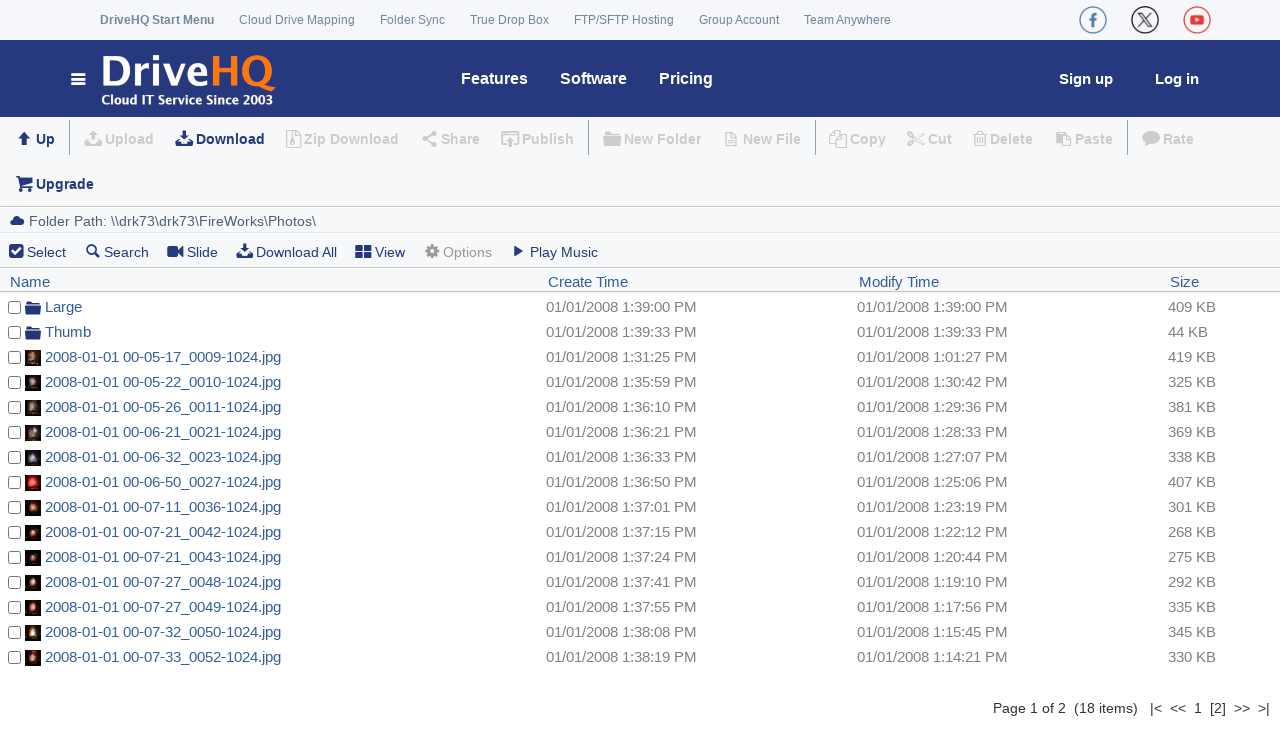

--- FILE ---
content_type: text/html; charset=utf-8
request_url: https://www.drivehq.com/folder/p3066600/09878162.aspx
body_size: 26595
content:

<!DOCTYPE html>
<html lang="en">

<head><meta http-equiv="Content-Type" content="text/html; charset=utf-8" /><meta name="viewport" content="width=device-width, initial-scale=1.0" />


<meta content="Photos: - Content published on DriveHQ, a leading Enterprise cloud IT service provider since 2003. Our services include Cloud File Server, Online Storage, Backup, Sharing, WebDAV Drive Mapping, FTP, email and web hosting."  name="Description" />

<link href="/css/color/default.css" rel="Stylesheet" type="text/css" />

<style type="text/css">
.HeaderContainer, .divWelcome{float:left;padding-left:10px;}
</style>
<title>
	Photos - Hosted on DriveHQ Cloud IT Platform
</title></head>
<body>

<!-- Google Tag Manager -->

    
<!-- Global site tag (gtag.js) - Google AdWords: 1068036330 -->



<!-- End Google Tag Manager -->

    <form name="aspnetForm" method="post" action="./09878162.aspx?shareID=3066600&amp;parentID=9878162&amp;g=1" onsubmit="javascript:return WebForm_OnSubmit();" id="aspnetForm">
<div>
<input type="hidden" name="ctl00_ContentPlaceHolder1_ScriptManager1_HiddenField" id="ctl00_ContentPlaceHolder1_ScriptManager1_HiddenField" value="" />
<input type="hidden" name="__EVENTTARGET" id="__EVENTTARGET" value="" />
<input type="hidden" name="__EVENTARGUMENT" id="__EVENTARGUMENT" value="" />
<input type="hidden" name="__VIEWSTATE" id="__VIEWSTATE" value="Dug4q5P6xeJUv/KisZ28Juu2fkZd739moagPSnvqOJwI6VF8SwmsWZ/g1IZQwsAzk7HyV6G0j8zDO7FGl91P2OCQX9JJlrErsY49Pk5GPWCb4FewnfdzdphKLhuKkBQdiLBCRxsv171GH6Gc8qjyht7T9ekFKT84DEcYA9igg2hKUxyYHquqRFFILINE7lUG00BAM/Hy1hG8RC/aTdkc0UtG9jJTNr0pIBYYAa7iNK6eeam5taOvmwGWBmwzfl9fa9i1TXEV/0JqmQHM11t+nLelZNt85QkwkIv0BA310e9ICzUGplxTbbW5QVNUx0cOml7ewNLJ39N9MEOnErdgV90hkq/MRbqDFDR3SYCC8dNWicOKLzd2VHuPBKuPFq4O4UGLQjWJOEgw/95iRBk+sV09M2xDoRSLKRIOAO5ESFsOUepUUdn7eMthvczOMZvvfQ5vvN1b1dySwFC+x2/Ha1yfiTAJfnlNv6Sfi5wRvro4Z7xyvIxTglXLUi4NM5hMf3xzv4SxQWRytrxOaMTso8G+1DuxKBC7VpJVoq6TAsnde+jm2auayHwyNAzxYZMmzRlGhKrv3p7RJWu6i8ER2RwoXrxH/ORbZGJF/F6Kb8hxsX/eM5TANXwXOZ3xBZ/K/Rk7z5gV5O8V4UFh8bCixxoxWmu84VZ5FO5CREgrfJe4ehxUeW8BAjmn6jk/lZU5Da7GHdY9KWV4Xf4E20/VGvbG9SGW57qpobRoJtrHxTzoSa75u0I+/Q4AjQ93X5J/VQBgsscJaLLopsHbt1l2L/3K67HUAn8CWrpPjQG/EtgNiPnDhIxvWBwCpNmXKILM+CnyCSeVogbFMsrv/YJ8yT3Q100IfJPQxcA0HLIiG6QgAMprxjSdmukKE8la5wz8OFXPAKjoV4O1hMi9tgaIaYggJVgEWIctL9RZOZGKgHLVmHpX4/2xVVa5faqm4q6HpOITVZOgQl/ku+g9TaCwtDRd06baQmQPFBfeFDyxHNYl1mjsky7QD+9GPxcOn0YG7PN7+eh21rsyQNCbyWXSQQ9R82JTXYNvZlz/DwBDHnHBw+GWcowG4GTPNIxMrkb6bD9LgCF3VxxgGbFRAWxgwA6k4cKr6QgZuu0dVI5NI57YCGPYk5sPs7e9C3bl5LsxbTByRCW3ZVzzPq+48NOVb/i55iZmiuHgzTSgcbAyjZHrTpR0NL+k7/ZZ3LmRX8C7Qijv9w5mKK6WTMJy/bX9o7GSJFAucJEMawhDUPHTgXefzf7rimSY67NxtqRYlqBH2HEIrMw87uSSwWS/03jPAcNnjjW87yrMrFnlmK8sTFBF29JSysmq8eXUnX3uaapFvZIVY7XMasC8noZq7R5TMd5UrWCaOd8XORiQ8e1/cibGys6pW1X/S1yi490VRp2G2GXME1M+zI1BWWNMV0Oy+BYJbP2DlGDdwmShxtjLBrDxGilM02JSLmOxo6nLOHq2/2gMSdi4WeQOJRPtvHbZ8mkYW2pJY1ZRBo//lgDHXwR+8A5KfxctwYw3IAYp7A5uAK2V2Dm086N7YOQf0G64PvNaZ/phO4lOL3irvs60Ms4Mb2oXtvGxzgiu8z2LCFITJc0Yx04WSOWgTVzbRVCczMbySV3zw7m9r/rIuTNdyT8Grh6Qrv41bSoRr+av1A0hsXOifOA4m5Gik6xWCXBlbWK68Bwvq04xHf4q9CG0tVHNmXiRkvoj37tJKtk809eFC5lY4oXblIEWNrWR+rWt+XTk1n3l61bX2B2h+KFMgwi3BctQbi3FLUIFZrjTIBvYi6jRT2CBzpC4gXe/73jvUwdJjMyWXGsQdQVvtGOHdBzowRbyk1ZW/ckmKGADbikVx7zL68lxfPxYcUHonENo230Msv2K6VLD6ORECYGrErNcHuV4KJDKtOe1xp3/zT2Gko2XaQVFNTm00XKCH9yaaM3JlK7tXMvN4Nqh2FRg8yomgg+DopadxsioaX4Gf4jcixzv92GmODGwDVK7tis8vPSlrOBRiEQ4HLwPViaeQwzUsDHLmYN/SUFfJqXM4jM75YipuQmtgj70sTcN11TunNHmJn+ScVy3EdfhCAAxRyUf32V/HSm3JVOVjGw66yXPgLKg7Imx1TBicDflIm7bIt9IPckiAUDWyESHNUBBWaG1mCy0X3bR2704H/K3KnyotlRGqUOHEXu4eG4kU1/pNJhAAYVUdyous49a/s/wmwfMF83x1j1Ur4srvG7OwEZpEhwUiHcs+jR3P3Q8/J02cSEY4aqXnhvroomEUmAV2G8K/HoZvnImd8rCQWS8wZZw3rpn5PZGrMu9pyvLnWW4263PFQOmsD4moEbtaExZHyE0uUBYUO/FyEiG3FCST2yPerMJfbquJGzkyOPo5CaoM34icX8YsDnBnnVCSMavG+21iB8VLLHPmC8UcSiiRFBqLGd65rTn0bzN2THIIs+VvjlSPzALb/nnh89qxjzTG1VtoJCZTowdHkat6S2Ug91hRtr4FV5L04NAeKObnjzsr6/YZ3QuFAmX4ZYiKlmo7Q7u3af4SDvnD72DBse4o6P4P5rF+uFr+Q9/TjiY3wct88Vnc3p6KuiutnXD92kbWKecMvBIV2opTTi8Q9SOjMoq" />
</div>

<script type="text/javascript">
//<![CDATA[
var theForm = document.forms['aspnetForm'];
if (!theForm) {
    theForm = document.aspnetForm;
}
function __doPostBack(eventTarget, eventArgument) {
    if (!theForm.onsubmit || (theForm.onsubmit() != false)) {
        theForm.__EVENTTARGET.value = eventTarget;
        theForm.__EVENTARGUMENT.value = eventArgument;
        theForm.submit();
    }
}
//]]>
</script>


<script src="/WebResource.axd?d=pynGkmcFUV13He1Qd6_TZJom7fhjrim8l9QwL9QsW1tDyni8lLIwsP9t9EpIn76QxxFJbP3_4BWeaNvCiDTLpw2&amp;t=638901284248157332" type="text/javascript"></script>


<script src="/ScriptResource.axd?d=nv7asgRUU0tRmHNR2D6t1JEd2LDm43IE9PiO-nOpwNJhM_lHz5hT6aNlurJdVtR959dX86dLwGQJ2ZK2HoO8KDxLGjfMRrliLwiHWzorNsWPgGiyzvBmc8C6IeT1Q9FGp4ETjmFWDwlulfVhEmI3zA2&amp;t=ffffffff93d1c106" type="text/javascript"></script>
<script src="/ScriptResource.axd?d=x6wALODbMJK5e0eRC_p1LdVdHtQ6qi2XK_qtieLkafe4DmPeCmPu0ABkIuuA0-rLdu26cUt_sgGou1YfDUHf-D5JE_1dDka-foCDLLgMkmaX_qablbIAUY81dcPEZZrB0&amp;t=f2cd5c5" type="text/javascript"></script>
<script src="/ScriptResource.axd?d=P5lTttoqSeZXoYRLQMIScNsAZkXemecdFPzXXOgJQZlhyspaPtuyYOnXhBxS5mkeSsSkG0J6bNu3s1SA9QIpX732sDy4zwLrp-RY39CYEkwO4qgFWq5dKgAO3qUExKvA0&amp;t=f2cd5c5" type="text/javascript"></script>
<script type="text/javascript">
//<![CDATA[
function WebForm_OnSubmit() {
if (typeof(ValidatorOnSubmit) == "function" && ValidatorOnSubmit() == false) return false;
return true;
}
//]]>
</script>

<div>

	<input type="hidden" name="__VIEWSTATEGENERATOR" id="__VIEWSTATEGENERATOR" value="C4D23D5F" />
	<input type="hidden" name="__VIEWSTATEENCRYPTED" id="__VIEWSTATEENCRYPTED" value="" />
</div>
        

<!--BEGIN BANNER MODULE--> 
<script src="https://www.drivehq.com/SubModules/Handler/Res.ashx?type=js&amp;files=/js/Shared/jQuery/jquery.min.js" type="text/javascript"></script>

    <link href='/assets/css/font-awesome.min.css' rel="stylesheet">
    <link href='https://www.drivehq.com/SubModules/Handler/Res.ashx?type=css&amp;files=/assets/css/bootstrap.min.css|/assets/css/main.css|/assets/css/owl.carousel.css|/assets/css/owl.transitions.css|/assets/css/aboutus.css|/assets/css/global-min.css|/css/quicklinks.css&t250817071422' rel="stylesheet">
	
	<!-- Icons/Glyphs -->
	<link href='/assets/fonts/fontello.css' rel="stylesheet">
		
	<!-- Favicon -->
	<link rel="shortcut icon" href="https://www.drivehq.com/assets/fonts/fontello/favicon.ico">
	
	<!-- HTML5 elements and media queries Support for IE8 : HTML5 shim and Respond.js -->
	<!--[if lt IE 9]>
		<script src="https://www.drivehq.com/assets/js/html5shiv.js"></script>
		<script src="https://www.drivehq.com/assets/js/respond.min.js"></script>
	<![endif]-->

    <script>
        function VerifyAgreement() {
            if (Page_ClientValidate("Signup")) { 
            }
            if (typeof (Page_ClientValidate) == "function" &&
                !Page_ClientValidate("Signup")) {
                return false;
            }
            if (!$(".AgreementCkb").prop("checked")) {
                $(".agreementSec").show();
                return false;
            } else {
                $(".agreementSec").hide();
                return true;
            }
        }

        $(function () {
            $(".newWebClose").click(function () {
                $(".newWeb").hide("slow");
                //localStorage["hidenewweb"] = "true";
                $.get("/handler/HideNewWebTip.ashx", function (result) {
                    //$("div").html(result);
                });
            });

            $(".newWeb").show();
        });
        
        $(function() {
            $(".ServiceIntroduction").hover(function() {
                var position = $(this).position();
                var tipContainer = $(this).next("p");
                var tipWidth = tipContainer.width();
                var tipHeight = tipContainer.height();
                var top = position.top - tipHeight - 0;
                var left = position.left - (tipWidth / 2 - $(this).width() / 2); //at the center.
                if (tipWidth / 2 > position.left + $(this).width() / 2) { //at the left.
                    left = position.left - 30;
                    if (!tipContainer.hasClass("TipInfoLeftArrow")) {
                        tipContainer.addClass("TipInfoLeftArrow");
                    }
                    tipContainer.removeClass("TipInfoRightArrow");
                    tipContainer.removeClass("TipInfoCenterArrow");
                } else if (position.left + $(this).width() / 2 + tipWidth / 2 > $(window).width()) {
                    left = position.left - tipWidth + 115;
                    if (!tipContainer.hasClass("TipInfoRightArrow")) {
                        tipContainer.addClass("TipInfoRightArrow");
                    }
                    tipContainer.removeClass("TipInfoLeftArrow");
                    tipContainer.removeClass("TipInfoCenterArrow");
                } else { //center.
                    if (!tipContainer.hasClass("TipInfoCenterArrow")) {
                        tipContainer.addClass("TipInfoCenterArrow");
                    }
                    tipContainer.removeClass("TipInfoLeftArrow");
                    tipContainer.removeClass("TipInfoRightArrow");
                }

                tipContainer.css({ "top": top, "left": left });
                tipContainer.animate({ opacity: "show", top: top + 0, left: left }, 500);
            }, function() {
                $(this).next("p").css("display", "none");
            });

            $(".ServiceIntroduction").mouseout(function() {
                $(this).next("p").animate({ opacity: "hide" }, "faster");
            });
        });
		
        function OpenStartMenu()
        {
            if (!document.getElementById("StartMenu").classList.contains('open'))
                document.getElementById("StartMenu").classList.add('open');
            else
                document.getElementById("StartMenu").classList.remove('open');
        }

    </script>


<style type="text/css">
.StartLogo{left:0;position:fixed;display:inline-block; background:#fff;}
.StartLogoCol{text-decoration:none;color:#fff;font-size:100%;text-transform:uppercase;
              line-height:.9em;padding:15px 20px;  background:#fff;}
.StartLogoCol img{float:left;margin-right:.5em}
.StartLogo:hover{background:#fff;-webkit-border-top-right-radius: 3px;
	 -webkit-border-top-left-radius: 3px;
	    -moz-border-radius-topright: 3px;
	     -moz-border-radius-topleft: 3px;
	        border-top-right-radius: 3px;
	         border-top-left-radius: 3px;}
a.StartLogoCol:hover{color:#fff;}
.newWeb{  margin-bottom:0px !important;  background:#fff; border:2px solid #000;}
.newWeb:hover   {background:hsla(234,96%,27%,0.47); color:#fff;}
.newWebBox{ text-align:center;}
.newWeb_text { font-weight:bold; color:Black;}
.close {background:#000; color:#000;}
.headmenu{background-color:white !important;}
.headmenu-splitter{border-top:solid 2px #dfe2e5 !important;}
.headmenu a{display: block; font-size:14px; font-weight:normal !important;color:#26397e !important;}
.headmenu a:hover{color:white !important;}
.menu-feature{/*width:730px;*/}
.menu-feature li{width:200px !important; float:left;margin:0px 10px 0px 0px;border-top:none !important;border-bottom:1px dotted #dfe2e5 !important;}
.menu-feature li a{padding:10px 15px !important;}
.feature-container{margin-top:15px;}

.feature-colright{width:240px; margin-left:10px;border-top:none !important;/*border-left:1px dotted #dfe2e5 !important;*/}
.feature-title{margin-left:37px;margin-bottom:2px;margin-top:5px; display:block; }
.feature-title a {font-weight:bold !important;color:#26397e;}
.feature-title a:hover{color:#777 !important;}
.notify-icon {font-size:18px;}
.notify-icon-num{background: #ff7800;line-height:8px;font-size: 11px;vertical-align: middle; margin-top: -15px;margin-left: -2px;height:15px;}
    .yamm .nav {
        width:100%;
        display:block;
    }

.navbar-collapse {
    padding-right: 0px;
    padding-left: 0px;
}


.navbar-nav > li.floatRight
{
    float: right!important;
}

.social, .social li, .social li a  {
    display: flex!important; align-items: center;
}

.social img {
    width:28px;margin:0px 10px;
}


    @media (min-width: 650px) {

        .feature-title {
            font-size: 18px;
        }

        .hide-if-more650px {
            display: none !important;
        }

        .yamm .navbar-nav > .loginPos {
            float: right !important;
            margin-left: 0px;
            margin-right: 10px;
        }

        .yamm .navbar-nav > .signupPos {
            float: right !important;
            margin-left: 0px;
            margin-right: 10px;
        }
    }

@media (min-width: 1200px) 
{
    #StartMenu {
        width: 390px;
    }
    .hide-if-more1200px {
        display: none !important;
    }
}

@media (max-width: 767px) {
    .navbar-nav .open .dropdown-menu {
        background-color: #F5F7FA;
    }
}

@media (max-width: 650px) 
{
    .container ul li .acctmenu {
        width: 270px!important;
    }

    .container .startmenu_acct_title {
        width: 98px;
    }

    .container .acctMenuRow1 {
        margin-left: 6px;
    }

    .container .startmenu_links {
        margin-top: 12px;
    }

    .filefolderlist #foot_Panel {
        position: relative;
        bottom: unset;
    }

    table .searchContent {
        width:250px!important;
    }

  .hide-if-less650px {
    display: none; 
  }

  .startmenu_DHQMenu {
    width: 100%;
   
    }

  .yamm .yamm-content {
    font-size: 14px;
    padding: 5px;
}

  .yamm .yamm-content .inner {
    padding: 0 0px;
    }

  .yamm .dropdown.yamm-fullwidth .dropdown-menu {
    width: 88%;
    }

  ul.yamm-dropdown-menu {
      border: 1px solid black!important;
      z-index: 2000!important;
  }

  ul li .dropdown-menu
  {
      border: 1px solid black!important;
      padding: 5px!important;
  }
  .startmenu_catalog_item_titleA, .startmenu_catalog_item_title {
    font-size: 15px;
    }



    .navbar-nav {
        overflow:visible;
    }

    .navbar-nav .open .dropdown-menu {
        position: absolute;
        float: left;
        width: auto;
    }

    .feature-title {
        margin-left: 5px;
        font-size: 15px;
    }

    .feature-colleft{width:450px;max-width:88vw;}
    
    .feature-colright {
        float: left !important; width:450px;max-width:88vw;
        margin-left: 0px;
    }

    .menu-feature li a {
    padding: 5px 0px !important; font-size: 13px;
    }

    .menu-feature li {
        width: 150px !important;
    }

    ul {
    padding-left: 5px;
    }

    .navbar .dropdown-menu:not(.yamm-dropdown-menu) li a {
        padding: 5px 5px;
    }

    .dropdown-menu > li > a:focus {
          background-color: #26397e;
    }

    .featuresmenu {min-width:330px!important;width:70vw!important;}
    .softwaremenu {width:210px!important;}
    .pricingmenu {width:220px!important;float:none!important;left:-10px!important;position:absolute!important;}
    .helpmenu {width:210px!important;float:none!important;left:-165px!important;position:absolute!important;}

    .YoutubeVideoThmb {width:100%!important;}

    .container .split {
        margin: 0 4px;
    }


    .social img {
        width: 19px;
        margin: 0px 10px;
    }
}

    @media (max-width: 700px) {
        #StartMenu {
            width: 100%;
        }

        .loginPos {
            position: absolute!important;
            right: 70px;
        }

        .signupPos {
            position: absolute!important;
            right:0px;
            /*margin-top: -35px;*/
        }

        .yamm .dropdown { position: relative }

        .nav > li > a {
            padding: 2px 4px;
            height: 30px;
            line-height: 30px;
            font-size: 15px !important;
        }
    }

@media (min-width: 800px) and  (max-width: 1200px)
{
    .nav > li > a {
        padding: 2px 8px;
    }
    #StartMenu {
        width: 270px; 
    }
    .navbar-nav {
        overflow: auto;
    }
}

    @media (max-width: 1023px) {
        .hide-if-less1024px {
            display:none;
        }
    }

    @media (min-width: 650px) and (max-width: 1024px) {
        .yamm li .yamm-content {
            padding: 8px 4px;
        }

        .yamm li .yamm-content .inner {
            padding: 0 4px;
        }

        .startmenu_catalog_item_titleA {
            font-size: 18px;
        }

        .yamm .dropdown {
            position: static; /* change relative will set the dropdown width to the parent's 80%*/
        }
        .navbar-nav .open .dropdown-menu {
            position: absolute;
            float: left;
            width: auto;
        }

        ul.yamm-dropdown-menu {
            border: 1px solid black !important;
            z-index: 2000 !important;
        }

    .dropdown-menu > li > a:focus {
          background-color: #26397e;
    }

        .helpmenu {
            width: 210px !important;
            float: none !important;
            left: -165px !important;
            position: absolute !important;
        }

        .feature-colleft .menu-feature, .feature-colright .menu-feature  {
            padding-left:0px;
        }

        .feature-colright {
            width: 200px;
            margin-left: 0px;
        }

            .menu-feature li a {
                padding: 10px 5px !important;
            }



        .featuresmenu .feature-title {
            margin-left:15px;
        }

    }

    @media (min-width: 650px) and (max-width:800px) {
        .menu-feature li {
            width: 165px !important;
            float: left;
        }

        .feature-colleft {
            width: 360px;
        }

        .yamm .featuresmenu {min-width:620px;
            left: 20px !important;
        }
    }
    @media (min-width:800px) and (max-width:1024px) {
        .menu-feature li {
            width: 190px !important;
            float: left;
        }
        .feature-colleft {
            width: 400px;
        }

        .featuresmenu {
            right: 100px !important;
        }
    }

    @media (min-width: 1024px) {
        .feature-colleft {
            width: 450px;
        }
        .hide-if-more1024px {
            display: none;
        }
    }

 
@media (max-width: 1199px) {

    .hide-if-less1200px {
        display: none !important;
    }

    a .logo {
        width: 28vw; max-width:150px;margin-left:4px;
    }

    .navbar-nav > li {
        float: left !important;
    }

    form .container, .container {
        width: 100%!important;
    }

    .row {
        margin-left:0px;
        margin-right:0px;
    }

}


@media (min-width: 1200px) {
    a .logo {
        max-width:220px; max-height:75px;
    }
}

</style>

 <!--
            <link type="text/css" href='/assets/css/fixresponsiveness.css?t250817071422' rel="stylesheet" /> -->
            


<!-- ============================================================= HEADER ============================================================= -->
	<header>
		<div class="navbar">  
			<div class="navbar-header">
				<div class="container">
                    
                    <ul class="info pull-left hide-if-less1200px" style="padding-left:45px">
						<li><strong><a href="javascript:OpenStartMenu()">DriveHQ Start Menu</a></strong></li>

                        
						<li><a href="/WebDAVCloudDriveMapping/" title="WebDAV Cloud Drive Mapping - Map cloud storage as a local drive">Cloud Drive Mapping</a></li>
						<li><a href="/features/OnlineCloudFolderSynchronization.aspx"
                             title="Sync any local folder with any cloud folder, scheduled sync, multiple sync tasks">Folder Sync</a>
						</li>
                        <li><a href="/features/dropbox.aspx" title="Enable anybody to upload files to you with a drop box URL, without login/sign-up">True Drop Box</a></li>
                        <li><a href="/CloudFTPServerHosting/" title="Complete FTP Server hosting solution">FTP/SFTP Hosting</a></li>
                        <li><a href="/features/GroupManagement.aspx" title="Group account service: create/manage sub-users and sub-groups">Group Account</a></li>
                        <li><a href="/TeamAnywhereRemoteDesktop/" title="DriveHQ Team Anywhere Remote Desktop Service">Team Anywhere</a></li>
                        

					</ul><!-- /.info -->

                    <ul class="social pull-left hide-if-more1200px">
						<li><a href="/WebDAVCloudDriveMapping/" title="DriveHQ WebDAV Drive Mapping"><img src="/images/SocialWebsite/DriveMapping.png" /></a></li>
						<li><a href="/CloudFTPServerHosting/" title="DriveHQ FTP / SFTP Hosting"><img src="/images/SocialWebsite/ftp.png" /></a></li>
                        <li><a href="https://www.cameraftp.com/" title="CameraFTP Cloud Recording Service"><img src="/images/SocialWebsite/cameraftp.png" /></a></li>
                        <li><a href="/TeamAnywhereRemoteDesktop/" title="DriveHQ Team Anywhere Remote Desktop Service"><img src="/images/SocialWebsite/TeamAnywhere.png" /></a></li>
						
					</ul><!-- /.social -->
					<ul class="social pull-right">
						<li><a href="https://www.facebook.com/DriveHQ" title="DriveHQ CameraFTP Facebook Page"><img src="/images/SocialWebsite/facebook_r.png" /></a></li>
						<li><a href="https://x.com/TheDriveHQ" title="DriveHQ CameraFTP X (Twitter) Page"><img src="/images/SocialWebsite/x_r.png" /></a></li>
                        <li><a href="https://youtube.com/DriveHQ_CameraFTP" title="DriveHQ CameraFTP YouTube Page"><img src="/images/SocialWebsite/youtube_r.png" /></a></li>
						
					</ul><!-- /.social -->

                    <!--
					  <a class="btn responsive-menu pull-right" data-toggle="collapse" data-target=".navbar-collapse"><i class='icon-menu-1'></i></a>
                    -->
				</div><!-- /.container -->
			</div><!-- /.navbar-header -->


			<div class="yamm" style="background:#26397e;">
				<div class="navbar-collapse">
					<div class="container">
						
						<ul class="nav navbar-nav">
                            <li class="dropdown yamm-fullwidth" id="StartMenu">
                                <a href="https://www.drivehq.com/"  title="DriveHQ Cloud IT Service Home" class="dropdown-toggle js-activated navbar-brand" 
                                style="background:#26397e;"><i class="icon-menu-1 icn" style="color:#FFFFFF;">
                                    
                                <img src="https://www.drivehq.com/assets/images/home/DHQLogo4.png" class="logo" alt="DriveHQ Cloud IT Service Home"></i></a>
                            
                                <ul class="dropdown-menu yamm-dropdown-menu" >
                                    <li>
                                        <div class="yamm-content row startmenu">
                                        
                                            <div class="col-lg-9 inner startmenu_DHQMenu">
                                                <div class="startmenu_catalog">DriveHQ Start Menu 
                                                    
                                                </div> 
                                                <dl class="startmenu_catalog_item">
                                                   <dt class="startmenu_catalog_item_title">Online File Server</dt>
                                                   <dd><a href="https://www.drivehq.com/file/Index.aspx" title="My cloud files">My Storage</a></dd>
                                                   <dd class="split">|</dd> 
                                                   <dd><a href="https://www.drivehq.com/sharing/ShareList.aspx" title="Manage my shared folders">Manage Shares</a></dd>
                                                   <dd class="split">|</dd> 

                                                   <dd><a href="https://www.drivehq.com/homepages/PublishDefault.aspx" 
                                                       title="Manage my published folders"
                                                       class="hide-if-less650px">Publishes</a></dd>
                                                   <dd class="split hide-if-less650px">|</dd> 

                                                    
                                                   <dd><a href="https://www.drivehq.com/features/Dropbox.aspx" title="True drop box folders">Drop Boxes</a></dd>
                                                    

                                                   <dd class="split">|</dd> 

                                                    
                                                   <dd><a href="https://www.drivehq.com/features/Groupmanagement.aspx" title="Group Account, Subuser/subgroup Management">Group Account</a></dd>
                                                    
                                               </dl>

                                                <dl class="startmenu_catalog_item">
                                                   <dt class="startmenu_catalog_item_title">WebDAV Drive Mapping</dt>
                                                   <dd><a href="https://www.drivehq.com/WebDAVCloudDriveMapping/" title="WebDAV Drive Mapping/Cloud File Server Home">Cloud Drive Home</a></dd>
                                                   <dd class="split">|</dd> 

                                                   <dd><a href="https://www.drivehq.com/features/WebDAV.aspx" title="WebDAV Cloud Drive Mapping Quick Info">WebDAV Guide</a></dd>
                                                   <dd class="split">|</dd> 
                                                   
                                             

                                                   <dd><a href="https://www.drivehq.com/downloads/WebDAV_CloudDriveMappingToolMac.aspx" title="Download WebDAV Drive Mapping Tool for Mac and Windows">Drive Mapping Tool</a> 
                                                   </dd>

                                            

                                                    <dd class="split">|</dd> 
                                                    <dd><a href="https://www.drivehq.com/mapdrive/getwebdavurl.aspx" title="Get WebDAV drive mapping URL">Drive Mapping URL</a>
                                                   </dd>
                                               </dl>
                                          
                                                <dl class="startmenu_catalog_item">
                                                   <dt class="startmenu_catalog_item_title">Complete Data Backup</dt>
                                                    
                                                   <dd><a href="https://www.drivehq.com/help/features/Backup.aspx" title="DriveHQ backup service guide">Backup Guide</a></dd>
                                                   
                                                   <dd class="split">|</dd>
                                                   <dd><a href="https://www.drivehq.com/onlinebackup/c2coverview.aspx" title="Backup your cloud files with Cloud-to-cloud backup">                                                    Cloud-to-Cloud Backup</a></dd>
                                            
                                                   <dd class="split">|</dd>
                                                   <dd><a href="https://www.cameraftp.com/" title="Cloud Backup for IP Security Camera/DVR ">DVR/Camera Backup</a></dd> 
                                               </dl>

                                                <dl class="startmenu_catalog_item">
                                                   <dt class="startmenu_catalog_item_title">FTP, Email & Web Service</dt>
                                                   <dd><a href="https://www.drivehq.com/CloudFTPServerHosting/" title="Cloud FTP server hosting service home page">FTP/SFTP Hosting</a></dd>
                                                   
                                                    <dd class="split">|</dd> 
                                                   
                                                    
                                                   <dd><a href="https://www.drivehq.com/features/EmailServerHosting_OnlineEmailBackupOutlook.aspx" title="DriveHQ email server hosting service">Email Hosting</a></dd>
                                                    
                                                   <dd class="split">|</dd>
                                                    <dd><a href="https://www.drivehq.com/features/webhosting.aspx" title="DriveHQ web hosting service">Web Hosting</a></dd>
                                                   <dd class="split">|</dd>
                                                   <dd><a href="https://www.cameraftp.com/CameraFTP/Features/Embed_Cameras_In_Your_Web_Page.aspx" 
                                                       title="Publish webcam / IP camera online, embed in your own website">Webcam Hosting</a></dd>
             
                                                </dl>
                                             
                                                <dl class="startmenu_catalog_item">
                                                   <dt class="startmenu_catalog_item_titleA">Cloud Surveillance & Remote Desktop</dt>
                                                   <dd><a href="https://www.drivehq.com/TeamAnywhereRemoteDesktop/" title="DriveHQ Team Anywhere Remote Desktop Service">Team Anywhere</a></dd>
                                                   <dd class="split">|</dd>
                                                   <dd><a href="https://www.drivehq.com/dta/connect.aspx" title="Connect to a remote PC running DriveHQ Team Anywhere">Access Remote PC</a></dd>
                                                   <dd class="split">|</dd>
                                                   <dd><a href="https://www.cameraftp.com" title="DriveHQ's CameraFTP Cloud Recording, Home/Business Monitoring Service">Cloud Surveillance</a></dd>
                                                   <dd class="split">|</dd> 
                                                   <dd><a href="https://www.cameraftp.com/cameraftp/software/Download_Virtual_Security_System.aspx" 
                                                       title="Use PC as CCTV NVR System. Save hardware cost, better features">Virtual CCTV NVR</a></dd>


                                               </dl>
                           
                                            </div><!-- /.col -->
                                            
                                            <div class="col-sm-3 inner startmenu_QuickLinks hide-if-less650px">
                                                <div class="startmenu_catalog">Quick Links</div>
                                                <dl class="startmenu_QuickLinks_Item">
                                                    <dd><a href="https://www.drivehq.com/security.aspx" title="Cloud service security and privacy">Security and Privacy</a></dd>
                                                    <dd><a href="https://www.drivehq.com/help/support.aspx" title="DriveHQ customer support page">Customer Support</a></dd>
                                                    <dd><a href="https://www.drivehq.com/ServiceManual.aspx" title="DriveHQ cloud service manual">Service Manual</a></dd>
                                                    <dd><a href="https://www.drivehq.com/help/solution/solutions.aspx" title="Cloud service use cases">Use Cases</a></dd>


                                                   <dd><a href="https://www.drivehq.com/Desktop.aspx#group-grouplist-0" title="Group account service and user management">Group Account</a></dd>
                                                

                                                    <dd><a href="https://www.drivehq.com/OnlineHelp/" title="Cloud service Online Help">Online Help</a></dd>
                                                    <dd><a href="https://www.drivehq.com/Bbs/BbsIndex.aspx/bbsID110" title="DriveHQ Customer Support Forum">Support Forum</a></dd>
                                                    <dd><a href="https://www.drivehq.com/about/contacts.aspx" title="Contact DriveHQ">Contact Us</a></dd>
                                                    <dd><a href="https://www.drivehq.com/About/" title="About DriveHQ: Cloud IT Service, Cloud Surveillance Service and Remote Desktop Service">About DriveHQ</a></dd>
                                                </dl>
                                               
                                            </div><!-- /.col -->
                                            
                                        </div><!-- /.yamm-content -->
                                    </li>
                                </ul><!-- /.yamm-dropdown-menu -->
                            </li><!-- /.yamm-fullwidth -->
						<!-- ============================================================= LOGO : END ============================================================= -->
						<!-- ============================================================= MAIN NAVIGATION ============================================================= -->
							<li class="dropdown mobsign">
								<a href="https://www.drivehq.com/secure/FreeSignup.aspx" title="DriveHQ cloud IT features" 
                                     >
                                    <i class="icon-login-1"> Sign Up</i></a>
								
							</li><!-- /.dropdown -->
                            <li class="dropdown mobsign">
								<a href="https://www.drivehq.com/secure/logonoption.aspx" title="DriveHQ cloud IT features" class="dropdown-toggle js-activated"><i class="icon-login"> Login</i></a>								
							</li><!-- /.dropdown -->

                           <li class="dropdown">
							   <a href="https://www.drivehq.com/features/featurelist.aspx" 
                                   title="DriveHQ cloud IT features" 
                                   class="dropdown-toggle js-activated header-main-title">Features</a>
                               <div class="dropdown-menu headmenu featuresmenu">
                                   <div class="feature-container">
                                       <div class="feature-colleft pull-left">
                                           <span class="feature-title"><a href="/features/featurelist.aspx" title="Cloud service feature summary" class="featurenavmenu selected">Business Features</a></span>
                                           <ul class="menu-feature">
	                                            <li><a href="/features/OnlineCloudFileServer.aspx" title="Online file server, free online storage, map cloud drive" class="featurenavmenu">Online File Server</a></li>
                                                <li><a href="/features/ftp.aspx" title="Complete FTP hosting service with FTP Server &amp; FTP Client" class="featurenavmenu">FTP Hosting</a></li>
                                                <li><a href="/features/webdav.aspx" title="The best WebDAV Cloud Drive Mapping service" class="featurenavmenu">Cloud Drive Mapping</a></li>
                                                <li><a href="/features/OnlineCloudFileBackup.aspx" title="Local-to-cloud and cloud-to-cloud backup" class="featurenavmenu">Cloud File Backup</a></li>
	                                            <li class="hide-if-less650px"><a href="/features/EmailServerHosting_OnlineEmailBackupOutlook.aspx" title="Business email hosting and Outlook email backup service" class="featurenavmenu">Email Backup &amp; Hosting</a></li>
	                                            <li><a href="/features/OnlineCloudFileFolderSharingCollaboration.aspx" title="Cloud file/folder sharing &amp; collaboration, fine granular group access control, free online storage" class="featurenavmenu">Cloud File Sharing</a></li>
                                                <li><a href="/features/OnlineCloudFolderSynchronization.aspx" title="Enterprise online folder synchronization" class="featurenavmenu">Folder Synchronization</a></li>
	                                            <li><a href="/features/GroupManagement.aspx" title="Group user management, group file sharing with access control" class="featurenavmenu">Group Management</a></li>
	                                            <li><a href="/features/dropbox.aspx" title="True drop box: enable anybody to upload files to you" class="featurenavmenu">True Drop Box</a></li>
	                                            
                                                <li><a href="/features/FullTextSearch.aspx" title="Index file content (plain text file, word, excel, ppt and PDF) and search it by keywords" class="featurenavmenu">Full-text Search</a></li>
	                                            <li><a href="/features/ActiveDirectoryIntegration.aspx" title="Active Directory integration and Single-Sign-On" class="featurenavmenu">AD Integration/SSO</a></li>
                                                <li class="hide-if-less650px"><a href="/features/mobile.aspx" title="Access DriveHQ IT cloud service from mobile devices" class="featurenavmenu">Mobile Access</a></li>
                                                                                           
                                            </ul>
                                       </div>
                                       <div class="feature-colright pull-right">
                                           <span class="feature-title"><a href="/features/Personal/Personal_and_Family_Cloud_Features.aspx" title="Personal and Family Cloud Drive Features summary" class="featurenavmenu selected">Personal Features</a></span>
                                           <ul class="menu-feature">
                                                <li><a href="/features/personal/PersonalWebDAV_CloudDriveMapping.aspx" title="Personal/Family Cloud Drive - just like a local drive" class="featurenavmenu">Personal Cloud Drive</a></li>
	                                            <li><a href="/features/personal/OnlineCloudFileBackup.aspx" title="Backup all PCs and MACs automatically" class="featurenavmenu">Backup All Devices</a></li>
                                                <li><a href="/features/personal/mobile.aspx" title="Backup all mobile devices, view photos and videos, manage and edit cloud files" class="featurenavmenu">Mobile APPs</a></li>
                                                <li><a href="/features/personal/webhosting.aspx" title="Static personal web site hosting" class="featurenavmenu">Personal Web Hosting</a></li>
	                                            <li><a href="/features/personal/Manage_SubAccount_ForKids.aspx" title="Create and manage a sub-account for kids. Share folders with access control" class="featurenavmenu">Sub-Account (for Kids)</a></li>
                                                <li><a href="/features/personal/cameraftp.aspx" title="Cloud recording, Home/PC/Kids Monitoring service" class="featurenavmenu">Home/PC/Kids Monitoring</a></li>
                                                                                           
                                            </ul>
                                       </div>
                                      
                                   </div>
                                   <div class="clear"></div>
                                   <hr />
                                    <span class="feature-title" style="font-weight:bold;">Cloud Surveillance & Remote Desktop</span>
                                   <ul class="menu-feature"> 
                                       <li style="width:300px!important;"><a href="/TeamAnywhereRemoteDesktop/" 
                                           title="DriveHQ Team Anywhere Remote Desktop Service" 
                                           class="featurenavmenu">Team Anywhere (Remote Desktop Service)</a></li>
	                                   <li style="width:300px!important;"><a href="https://www.cameraftp.com/" 
                                           title="DriveHQ's CameraFTP Cloud Surveillance, Home/Business Monitoring service" 
                                           class="featurenavmenu">CameraFTP Cloud Surveillance</a></li>
                                                
                                   </ul>
       
                               </div> 		
							</li><!-- /.dropdown -->								
                            <li class="dropdown">
								<a href="https://www.drivehq.com/downloads/downloads.aspx" title="Download DriveHQ client software" class="dropdown-toggle js-activated header-main-title">Software</a>									
								<ul class="dropdown-menu headmenu softwaremenu" >
                                    <li><a href="/downloads/WebDAV_CloudDriveMappingToolMac.aspx">DriveHQ Drive Mapping Tool</a></li>
                                    <li><a href="/downloads/DownloadFileManagerMac.aspx">DriveHQ FileManager</a></li>
                                    <li><a href="/downloads/downloadonlinebackupMac.aspx">DriveHQ Online Backup</a></li>
                                    <li><a href="/downloads/DownloadFileManagerAndroid.aspx">DriveHQ Mobile Apps</a></li>
                                    <li class="headmenu-splitter"></li>
                                    <li><a href="https://www.cameraftp.com/cameraftp/software/download.aspx">CameraFTP Software & Apps</a></li>
                                    <li class="headmenu-splitter"></li>
                                    <li><a href="/DTA/downloads/DriveHQ_Team_Anywhere_RemoteDesktop.aspx">DriveHQ Team Anywhere</a></li>
                                    
                                </ul> 
							</li><!-- /.dropdown -->
                            <li class="dropdown">
                                
                                <a href="https://www.drivehq.com/help/Price/Cloud_IT_Service_Pricing_Business.aspx" title="DriveHQ cloud service pricing" class="dropdown-toggle js-activated header-main-title">Pricing</a>									
                                
								<ul class="dropdown-menu headmenu pricingmenu" >
                                    <li><a href="/help/Price/Cloud_IT_Service_Pricing_Business.aspx" title="Business & Enterprise Cloud IT Service Pricing">Business Plans &amp; Pricing</a> </li>
                                    <li><a href="/help/Price/Cloud_IT_Service_Pricing_Personal.aspx" title="Personal & Family Cloud Drive Service Pricing">Personal Plans &amp; Pricing</a></li> 
                                    <li class="headmenu-splitter"></li>
                                    <li><a href="/help/Features/Comparisons/pricecompare.aspx" title="Price comparison with other cloud services">Price Comparison with Others</a></li> 
                                    <li><a href="/help/Features/Comparisons/comparisons.aspx" title="Feature comparison with other cloud services">Feature Comparison with Others</a></li> 
                                    <li class="headmenu-splitter"></li>
                                    <li><a href="https://www.cameraftp.com/CameraFTP/pricing.aspx" title="DriveHQ CameraFTP Cloud Recording Service Pricing">CameraFTP Cloud Recording Service Plans</a></li> 
                                    <li class="headmenu-splitter"></li>
                                    <li><a href="/DTA/Pricing.aspx" title="DriveHQ Team Anywhere Remote Desktop Service Pricing">DriveHQ Team Anywhere Service Plans</a></li> 

                                </ul>
								
							</li><!-- /.dropdown -->
                            	
                            <!--
                            <li class="dropdown mobsign">
								<a href="https://www.drivehq.com/help/solution/softwaremobile.aspx" title="DriveHQ cloud IT features" class="dropdown-toggle">Install Mobile App</a>
								

							</li><!-- /.dropdown -->  

                             
							<!-- ============================================================= MEGA MENU ============================================================= -->
							<!-- ============================================================= MEGA MENU : END ============================================================= -->								
						 
							
                           
                                
                               

							    <li class="dropdown pull-right searchbox loginPos dropdown-signin" data-tag="signin">
							        <a href="https://www.drivehq.com/secure/logonoption.aspx" 
                                        >Log in</a>											 
								   
                                    <div class="dropdown-menu permanentmenu">   
                                        <div class="signinSection">
                                            <!--Sign in progress-->
                                            <div id="ctl00_PageHeader_ctl00_Header2_UpdateProgress1" style="display:none;">
	 
                                                    <div class="ajaxprogress pro_signin"><img src="https://www.drivehq.com/assets/images/ajax/LogonProgress.gif" border="0" alt="" align="absmiddle"/> &nbsp;&nbsp;Signing in...</div>
                                                
</div>
                                            <!--Sign in fields-->
                                            <div id="ctl00_PageHeader_ctl00_Header2_udpLogon">
	
                                                    <div class="navbar-form search" role="search">
                                                        <div class="error">
                                                            
                                                        </div> 
                                                        <input name="ctl00$PageHeader$ctl00$Header2$LogonUserNameTextBox" type="text" id="ctl00_PageHeader_ctl00_Header2_LogonUserNameTextBox" class="form-control signbox" placeholder="Username/Email" />
                                                        <div class="validateResult">
				                                            <span id="ctl00_PageHeader_ctl00_Header2_RequiredFieldValidator5" style="color:Red;display:none;">Username or e-mail address is required!</span>
                                                        </div>
                                                        <input name="ctl00$PageHeader$ctl00$Header2$LogonPasswordTextBox" type="password" id="ctl00_PageHeader_ctl00_Header2_LogonPasswordTextBox" class="form-control signbox" placeholder="Password" />
                                                        <div class="validateResult">
                                                            <span id="ctl00_PageHeader_ctl00_Header2_RequiredFieldValidator6" style="color:Red;display:none;">Password is required!</span>
                                                        </div>
                                                        <div class="clear"></div>
                                                        <div style="margin-top:-6px;"><input name="ctl00$PageHeader$ctl00$Header2$ckbKeepme" type="checkbox" id="ctl00_PageHeader_ctl00_Header2_ckbKeepme" class="chkKeepMe" tabindex="3" /> <span class="LogonNotice">Keep me logged in</span></div>
                                                    </div>
                                                    <a id="ctl00_PageHeader_ctl00_Header2_btnLogon" class="btn btn-default btn-submit default-signin" href="javascript:WebForm_DoPostBackWithOptions(new WebForm_PostBackOptions(&quot;ctl00$PageHeader$ctl00$Header2$btnLogon&quot;, &quot;&quot;, true, &quot;Signin&quot;, &quot;&quot;, false, true))">Quick Login</a>
                                                
</div>
                                        
                                            <a href="https://www.drivehq.com/secure/forgotpassword.aspx" class="link linkForgotPwd" style="text-decoration:underline"><strong>Forgot Password</strong></a>
											<div class="linkRightCol ssoContainer" style="display:none;">
                                                
                                                <a href="https://www.drivehq.com/secure/logonoption.aspx" 
                                                 title="Sign in to your DriveHQ Cloud account by Google, Apple" 
                                                 class="link authIconLink">
                                                    
                                                    <i class="fa fa-google authProviderIcon authIcon"></i>
                                                    <i class="fa fa-apple authProviderIcon authIcon"></i>
                                                   
                                                </a>
                                                
											</div>
                                        </div>  
							        </div><!-- /.dropdown-menu -->
                                 
							    </li><!-- /.Sign-in box -->  

                                <!--Not Logon-->
                                <li class="pull-right searchbox signupPos " data-tag="signup">
								    <a href="https://www.drivehq.com/secure/FreeSignup.aspx" 
                                        
                                         >Sign up</a>	
							    </li><!-- /.signup box -->
                               
                                                 
                                

                            <li class="dropdown floatRight hide-if-more650px">
                                
                                <a href="/help/support.aspx" title="DriveHQ Support Home" class="dropdown-toggle js-activated header-main-title">Help</a>									
                                
								<ul class="dropdown-menu headmenu helpmenu" >
                                    <li><a href="https://www.drivehq.com/help/support.aspx" title="DriveHQ customer support page">Support Home</a> </li>
                                    <li class="headmenu-splitter"></li>
                                    <li><a href="https://www.drivehq.com/Bbs/BbsIndex.aspx/bbsID110" title="DriveHQ Customer Support Forum">Support Forum</a></li> 
                                    <li><a href="https://www.drivehq.com/servicemanual.aspx" title="DriveHQ cloud service manual">Service Manual</a></li> 
                                    <li><a href="https://www.drivehq.com/OnlineHelp/" title="Cloud service Online Help">Online Help</a></li>
                                    <li><a href="https://www.drivehq.com/help/support.aspx#videos" title="DriveHQ Tutorial videos">Tutorial videos</a></li>
                                    <li><a href="/TeamAnywhereRemoteDesktop/" title="Remote Support via DriveHQ Team Anywhere">Remote Support</a></li> 
                                      
                                    <li class="headmenu-splitter"></li>
                                    <li><a href="/about/" title="About DriveHQ Cloud Services">About DriveHQ</a></li>
                                    <li><a href="https://www.drivehq.com/about/contacts.aspx" title="Contact DriveHQ">Contact</a></li>
                                    <li><a href="https://www.cameraftp.com/CameraFTP/Support/Support.aspx" title="CameraFTP Support Home">CameraFTP Support</a></li>
                                </ul>
								
							</li><!-- /.dropdown -->


						</ul><!-- /.nav -->
                         
                         <div id="Div2" class="masksignup" style=" display:none; position:absolute;z-index:1004;opacity:0.8;fileter:alpha(opacity=50);background-color:#33ccff;right:0px;top:50px;width:290px;height:275px;">
                               </div>
                         <div id="Div1" class="mask" style=" display:none; position:absolute;z-index:1004;opacity:0.8;fileter:alpha(opacity=50);background-color:#33ccff;right:0px;top:50px;width:290px;height:275px;">
                               </div>
                               	<!-- ============================================================= MAIN NAVIGATION : END ============================================================= -->  
					                  
					</div><!-- /.container -->
				</div><!-- /.navbar-collapse -->
			</div><!-- /.yamm -->
		</div><!-- /.navbar -->
	</header>

<script type="text/javascript" language="javascript">

    var menuOpenedTime = Date.now();
    var theOpenElement = null;

    $(function () {
        var currLocation = window.location.pathname + "";
        var setSelected = $("#inSelected").val() + "";
        if (setSelected != "" && setSelected != "undefined")
            currLocation = setSelected;
        currLocation = currLocation.toLowerCase();
        if (currLocation != "/") {
            $("#tcTopMenuNotLogon a").each(function (index, a) {
                var thishref = $(a).attr("href").toLowerCase();
                if (thishref.indexOf(currLocation) >= 0) {
                    $(a).addClass("selected");
                }
            })
        }

        function limitLength(str) {
            if (str == null)
                return str;
            if (str.length > 30)
                return str.substring(0, 30);
            return str;
        }

        // if a touch device and is using touch.
        function isTouchDevice() {
            return "ontouchstart" in window || navigator.maxTouchPoints > 0;
        }

        $('.js-activated').mouseover(function () {
            if (!$(this).parent().hasClass("open")) { // not yet open
                var msg = "js-activated Mouse over - ";
                if (theOpenElement != null) {
                    if (!theOpenElement.is(this)) {
                        msg = msg + " closed other menu " + limitLength(theOpenElement[0].innerText) + "; ";
                    }
                    else
                        msg = msg + " closed itself?? " + limitLength($(this)[0].innerText) + "; ";

                    theOpenElement.parent().removeClass("open");
                    theOpenElement = null;
                }
                
                menuOpenedTime = Date.now();
                theOpenElement = $(this);
                $(this).dropdown('toggle');
                console.log(msg + " Open menu " + limitLength($(this)[0].innerText) + "; ");
                
            }
            else { // already open
                if (isTouchDevice()) {
    
                    if (theOpenElement == null) {
                        $(this).parent().removeClass("open");
                        console.log(" js-activated Mouse over - (No current menu). Close menu " + limitLength($(this)[0].innerText) + "; ");
                    }
                    else if (theOpenElement.is(this)) { // ($(this) == theOpenElement) {
                        //theOpenElement = null; // 
                        console.log(" js-activated Mouse over - don't close current open menu itself " + limitLength($(this)[0].innerText) + "; ");
                    }
                    else { // close current open menu;
                        $(this).parent().removeClass("open");
                        console.log(" js-activated Mouse over - (Current menu: " + limitLength(theOpenElement[0].innerText) + "). Close " + limitLength($(this)[0].innerText) + "; ");
                    }
                    // Removing the event listener
                    document.removeEventListener("click", clickHandler, true);
                }
            }

            if (isTouchDevice()) { // on touch screen, tap it will cause Mouse over and mouse leave events
                // Adding the event listener
                document.addEventListener("click", clickHandler, true);
                return false;
            }
        });

        $(".headmenu").mouseover(function (event) {
            var msg;
            if (!$(this).parent().hasClass("open")) {

                if (theOpenElement != null) {
                    if (theOpenElement != $(this))
                        msg = " headmenu Mouse over - closed other menu; ";
                    else
                        msg = " headmenu Mouse over - closed itself??; ";

                    theOpenElement.parent().removeClass("open");
                    theOpenElement = null;
                }

                console.log(msg + " headmenu open");
                $(this).dropdown('toggle');
            }

            if (isTouchDevice()) { // on touch screen, tap it will cause Mouse over and mouse leave events
                event.stopImmediatePropagation();
                return false;
            }
        });

        $(".js-activated, .headmenu").mouseenter(function (event) {

            console.log(" js-activated Mouse enter: " + limitLength($(this)[0].innerText));
            if (isTouchDevice()) { // on touch screen, tap it will cause Mouse over and mouse leave events
                event.stopImmediatePropagation();
                return false;
            }
            //$(this).parent().removeClass("open");
        });

        $(".js-activated, .headmenu").mouseleave(function (event) {
            
            console.log(" js-activated Mouse leave: " + limitLength($(this)[0].innerText));
            if (isTouchDevice()) { // on touch screen, tap it will cause Mouse over and mouse leave events
                event.stopImmediatePropagation();
                return false;
            }
            //$(this).parent().removeClass("open");
        });

        $('.js-activated, .headmenu li a').click(function () {
            console.log(" .js-activated, .headmenu li a Click - start");
            var newTime = Date.now();
            var milliAfterOpen = newTime - menuOpenedTime;
            if (milliAfterOpen < 100) {
                event.stopImmediatePropagation();
                event.preventDefault();
            }

            //alert(" .js-activated, .headmenu li a Click");
            console.log(" .js-activated, .headmenu li a Click - > 100ms");
            //alert(" .js-activated, .headmenu li a Click");
            var href = $(this).prop("href");
            if (href != undefined && href != "" && href != "#") {
                window.location.href = href;
            }
        });
    });

    function clickHandler(event) {
        
        var msg = "Click intercepted! No target elements will receive it.";
        var newTime = Date.now();
        var milliAfterOpen = newTime - menuOpenedTime;
        if (milliAfterOpen < 100) {
            msg = msg + ". Time less 100ms.";
            event.stopImmediatePropagation();
            event.preventDefault(); // 
        }
        else {
            msg = msg + " over 100ms; ";
            if (theOpenElement != null) {
                theOpenElement.parent().removeClass("open");
                theOpenElement = null;
                msg = msg + " Close current menu.";
                // Removing the event listener
            }
            document.removeEventListener("click", clickHandler, true);
            msg = msg + " remove click EventListener";
        }
        console.log(msg);
    }
</script>

        
<script type="text/javascript">
//<![CDATA[
Sys.WebForms.PageRequestManager._initialize('ctl00$ContentPlaceHolder1$ScriptManager1', 'aspnetForm', ['tctl00$ContentPlaceHolder1$rate2$UpdatePanel3','','tctl00$PageHeader$ctl00$Header2$udpLogon',''], ['ctl00$PageHeader$ctl00$Header2$btnLogon',''], [], 90, 'ctl00');
//]]>
</script>

<script language="javascript" type="text/javascript" src="/js/Storage.js"></script>
<script src="/js/LocalTimeConversion.js" type="text/javascript"></script>
<script src="/js/MM_Images.js" type="text/javascript"></script>

<style>
   .spObjName{margin-left:1px;}
    .ListTable a { text-decoration:none !important; }
    .ListTable tr{height: 25px !important;}
    .ListTable td{color:gray;}    
</style>



<div class="InnerContent">
<!--






-->


<input type="hidden" id="PermissionHidden" value="4" />



<style>
   
</style>






<ul class="folder_toolbar toolbarMenu">

        
                <li class="tool_bar">
                    <a href="/folder/p3066600/09878161.aspx" class="imageLink"><i class="icon-up"></i></a>
                    <a class="textLink" href="/folder/p3066600/09878161.aspx">Up</a></li>
            
                            

        <li class="tool_bar_split"></li>

                <li class="tool_bar_disable">
                    <span class="menuIcon"><i class="icon-upload"></i></span>
                    <span class="menuText">Upload</span></li>
            

                <li class="tool_bar">
                    <a href="javascript:Action('down')" class="imageLink"><i class="icon-download"></i></a>
                    <a class="textLink FolderToolBarItem" href="javascript:;" onclick="return Action('down');">Download</a></li>
            

                <li class="tool_bar_disable">
                    <span class="menuIcon"><i class="fa fa-file-zip-o"></i></span>
                    <span class="menuText">Zip Download</span></li>
            

                <li class="tool_bar_disable">
                <span class="menuIcon"><i class="icon-share"></i></span>
                <span class="menuText">Share</span></li>
            

                <li class="tool_bar_disable">
                <span class="menuIcon"><i class="icon-publish"></i></span>
                <span class="menuText">Publish</span></li>
            
      
        <li class="tool_bar_split"></li>

                <li class="tool_bar_disable">
                <span class="menuIcon"><i class="icon-folder"></i></span>
                <span class="menuText">New Folder</span></li>
            

                <li class="tool_bar_disable">
                <span class="menuIcon"><i class="icon-doc-1"></i></span>
                <span class="menuText">New File</span></li>
            	
      
        <li class="tool_bar_split"></li>

                <li class="tool_bar_disable">
                    <span class="menuIcon"><i class="fa fa-copy"></i></span>
                    <span class="menuText">Copy</span></li>
            

                <li class="tool_bar_disable">
                    <span class="menuIcon"><i class="icon-scissors"></i></span>
                    <span class="menuText">Cut</span></li>
            

                <li class="tool_bar_disable">
                    <span class="menuIcon"><i class="fa fa-trash-o"></i></span>
                    <span class="menuText">Delete</span></li>
            

                <li class="tool_bar_disable">
                    <span class="menuIcon"><i class="icon-paste"></i></span>
                    <span class="menuText">Paste</span></li>
            
      
        <li class="tool_bar_split"></li>

                <li class="tool_bar_disable">
                    <span class="menuIcon"><i class="icon-comment-1"></i></span>
                    <span class="menuText">Rate</span></li>
            

                <li class="tool_bar">
                    <a href="/secure/Subscribe.aspx" target="_top" class="imageLink"><i class="icon-basket"></i></a>
                    <a class="textLink" href="/secure/Subscribe.aspx" target="_top">Upgrade</a></li>
            
</ul>


<!-- begin SubToolBarControl -->


 <link href="https://www.drivehq.com/SubModules/Handler/Res.ashx?type=css&amp;files=/App_Themes/Default/Storage.css|/App_Themes/Default/StorageV2.css" rel="stylesheet">
	



<style>
   
</style>



<div class="subToolbar">
    <ul class="UlrAndtools" style="margin-top:-6px;"><li class="folderPath"><i class="icon-cloud icn" style="color:#26397e;"></i>
    <input id="folderP" class="vfolderpath" type="text" value="Folder Path: \\drk73\drk73\FireWorks\Photos\" readonly="readonly" /></li>
    <li>



    

            <ul class="toolbarlist">


                    <li><a href="javascript: DoSelectAll()" class="subToolBarItem"><i class="fa fa-check-square"></i>Select</a></li>

                    <li>
                        <a target="_blank" href="/file/Search.aspx?folderID=9878162&shareID=3066600&parentPath=\\drk73\drk73\FireWorks\Photos\&publishSearch=true&isGallery=true&confirm=" class="subToolBarItem"><i class="icon-search"></i>Search</a>
                        </li>
                    <li><a href="javascript: OpenSlideShow()" class="subToolBarItem"><i class="icon-videocam"></i>Slide</a></li>


                    <li><a target="_blank" href="/downloads/downloads.aspx" title="Download DriveHQ cloud software" class="subToolBarItem"><i class="icon-download"></i>Download All</a></li>


                    <li><a href="Javascript:;" class="subToolBarItem" id="menuView" onmouseover="MM_showHideLayersWithPosition('menuView','view','show')" onmouseout="MM_showHideLayersWithPosition('menuView','view','hide')"><i class="icon-th-large"></i>View</a>
                    </li>


                            <li><a class="subToolBarItemDisabled" ><i class="icon-cog-1"></i>Options</a></li>
                        
                    <li id="PlayMusicButtonShowFolder"><a href="javascript: OpenMusicShow()" class="subToolBarItem"><i class="icon-play"></i>Play Music</a></li>
            </ul>
        

        

        

        

        

      </li>
     </ul>

    
        
	        <div id="options" style="position:absolute;z-index:4;visibility:hidden;" onmouseover="MM_showHideLayersWithPosition('','options','show')" onmouseout="MM_showHideLayersWithPosition('','options','hide')"> 
                <ul class="popupSubToolMenu">
                  <li><a href="/secure/CustOption.aspx" target="_blank" style="white-space:nowrap"><i class="icon-folder-1"></i>Folder Options</a></li>
                </ul>
	        </div>
	        <div id="view" style="position:absolute;top:188px;z-index:40001;visibility:hidden;" 
                onmouseover="MM_showHideLayersWithPosition('','view','show')" 
                onmouseout="MM_showHideLayersWithPosition('','view','hide')"> 
                <ul class="popupSubToolMenu">
                    <li><a href="?view=detail"><i class="icon-list-alt"></i>Detail View</a></li>
                    <li><a href="?view=thumb" ><i class="icon-th"></i>Thumbnail View</a></li>
                </ul>
	        </div>
        

    
</div>




<div id="divBack" >
	
	<table width="100%" cellpadding="0" cellspacing="0" border="0">
		<tr>
			<td align="center">						
				<div class="MainPanel">			
					<div id="divCaption"></div>
                    <div class="clear"></div>
					<div id="AdaptPanel">

					
					
					
							<table width="100%" cellspacing="0" class="ListTable" cellpadding="0">
								<tr>
									<th align="left"><a href="/folder/p3066600/09878162.aspx?sort=Name&isInc=true">Name</a></th>


									<th align="left"><a href="/folder/p3066600/09878162.aspx?sort=CreateTime&isInc=true">Create Time</a></th>


									<th align="left"><a href="/folder/p3066600/09878162.aspx?sort=ModifyTime&isInc=true">Modify Time</a></th>
									<th align="left"><a href="/folder/p3066600/09878162.aspx?sort=Size&isInc=true">Size</a></th>
								</tr>
                                <tbody>
								
							<tr class="UnSelectedRow">
								<td align="left">
									<input type="checkbox" onclick="ChangeLineColor(this);" 
                                        name="chkFolder" 
                                        value="9878240" />

                                    <input type="hidden" name="objname" value="Large" />
                                    <img alt="ss" width="16" height="16" src="/images/icons/smFolderIcon.svg" border="0" />
									
									<a href="/folder/p3066600/09878240.aspx">
                                        Large
                                    </a>
								</td>


								<td align="left"><span class="LocalTimeContainer">1/1/2008 5:39:00 AM</span> </td>


								<td align="left"><span class="LocalTimeContainer">1/1/2008 5:39:00 AM</span> </td>
								<td align="left">409 KB</td>
							</tr>			
								
							<tr class="UnSelectedRow">
								<td align="left">
									<input type="checkbox" onclick="ChangeLineColor(this);" 
                                        name="chkFolder" 
                                        value="9878244" />

                                    <input type="hidden" name="objname" value="Thumb" />
                                    <img alt="ss" width="16" height="16" src="/images/icons/smFolderIcon.svg" border="0" />
									
									<a href="/folder/p3066600/09878244.aspx">
                                        Thumb
                                    </a>
								</td>


								<td align="left"><span class="LocalTimeContainer">1/1/2008 5:39:33 AM</span> </td>


								<td align="left"><span class="LocalTimeContainer">1/1/2008 5:39:33 AM</span> </td>
								<td align="left">44 KB</td>
							</tr>			
								
							<tr class="UnSelectedRow">
								<td align="left">
									<input type="checkbox" onclick="ChangeLineColor(this);" 
                                        name="chkFile" 
                                        value="119609362" />

                                    <input type="hidden" name="objname" value="2008-01-01 00-05-17_0009-1024.jpg" />
                                    <img alt="ss" width="16" height="16" src="/file/DF.aspx?sesID=&g=1&shareID=3066600&filepath=%5c%5cdrk73%5cdrk73%5cFireWorks%5cPhotos%5c%5c2008-01-01+00-05-17_0009-1024.jpg&size=th&ft=639045474544988184" border="0" />
									
									<a href="/folder/p3066600/1119609362.aspx">
                                        2008-01-01 00-05-17_0009-1024.jpg
                                    </a>
								</td>


								<td align="left"><span class="LocalTimeContainer">1/1/2008 5:31:25 AM</span> </td>


								<td align="left"><span class="LocalTimeContainer">1/1/2008 5:01:27 AM</span> </td>
								<td align="left">419 KB</td>
							</tr>			
								
							<tr class="UnSelectedRow">
								<td align="left">
									<input type="checkbox" onclick="ChangeLineColor(this);" 
                                        name="chkFile" 
                                        value="119610074" />

                                    <input type="hidden" name="objname" value="2008-01-01 00-05-22_0010-1024.jpg" />
                                    <img alt="ss" width="16" height="16" src="/file/DF.aspx?sesID=&g=1&shareID=3066600&filepath=%5c%5cdrk73%5cdrk73%5cFireWorks%5cPhotos%5c%5c2008-01-01+00-05-22_0010-1024.jpg&size=th&ft=639045474544988184" border="0" />
									
									<a href="/folder/p3066600/1119610074.aspx">
                                        2008-01-01 00-05-22_0010-1024.jpg
                                    </a>
								</td>


								<td align="left"><span class="LocalTimeContainer">1/1/2008 5:35:59 AM</span> </td>


								<td align="left"><span class="LocalTimeContainer">1/1/2008 5:30:42 AM</span> </td>
								<td align="left">325 KB</td>
							</tr>			
								
							<tr class="UnSelectedRow">
								<td align="left">
									<input type="checkbox" onclick="ChangeLineColor(this);" 
                                        name="chkFile" 
                                        value="119610097" />

                                    <input type="hidden" name="objname" value="2008-01-01 00-05-26_0011-1024.jpg" />
                                    <img alt="ss" width="16" height="16" src="/file/DF.aspx?sesID=&g=1&shareID=3066600&filepath=%5c%5cdrk73%5cdrk73%5cFireWorks%5cPhotos%5c%5c2008-01-01+00-05-26_0011-1024.jpg&size=th&ft=639045474544988184" border="0" />
									
									<a href="/folder/p3066600/1119610097.aspx">
                                        2008-01-01 00-05-26_0011-1024.jpg
                                    </a>
								</td>


								<td align="left"><span class="LocalTimeContainer">1/1/2008 5:36:10 AM</span> </td>


								<td align="left"><span class="LocalTimeContainer">1/1/2008 5:29:36 AM</span> </td>
								<td align="left">381 KB</td>
							</tr>			
								
							<tr class="UnSelectedRow">
								<td align="left">
									<input type="checkbox" onclick="ChangeLineColor(this);" 
                                        name="chkFile" 
                                        value="119610126" />

                                    <input type="hidden" name="objname" value="2008-01-01 00-06-21_0021-1024.jpg" />
                                    <img alt="ss" width="16" height="16" src="/file/DF.aspx?sesID=&g=1&shareID=3066600&filepath=%5c%5cdrk73%5cdrk73%5cFireWorks%5cPhotos%5c%5c2008-01-01+00-06-21_0021-1024.jpg&size=th&ft=639045474544988184" border="0" />
									
									<a href="/folder/p3066600/1119610126.aspx">
                                        2008-01-01 00-06-21_0021-1024.jpg
                                    </a>
								</td>


								<td align="left"><span class="LocalTimeContainer">1/1/2008 5:36:21 AM</span> </td>


								<td align="left"><span class="LocalTimeContainer">1/1/2008 5:28:33 AM</span> </td>
								<td align="left">369 KB</td>
							</tr>			
								
							<tr class="UnSelectedRow">
								<td align="left">
									<input type="checkbox" onclick="ChangeLineColor(this);" 
                                        name="chkFile" 
                                        value="119610161" />

                                    <input type="hidden" name="objname" value="2008-01-01 00-06-32_0023-1024.jpg" />
                                    <img alt="ss" width="16" height="16" src="/file/DF.aspx?sesID=&g=1&shareID=3066600&filepath=%5c%5cdrk73%5cdrk73%5cFireWorks%5cPhotos%5c%5c2008-01-01+00-06-32_0023-1024.jpg&size=th&ft=639045474544988184" border="0" />
									
									<a href="/folder/p3066600/1119610161.aspx">
                                        2008-01-01 00-06-32_0023-1024.jpg
                                    </a>
								</td>


								<td align="left"><span class="LocalTimeContainer">1/1/2008 5:36:33 AM</span> </td>


								<td align="left"><span class="LocalTimeContainer">1/1/2008 5:27:07 AM</span> </td>
								<td align="left">338 KB</td>
							</tr>			
								
							<tr class="UnSelectedRow">
								<td align="left">
									<input type="checkbox" onclick="ChangeLineColor(this);" 
                                        name="chkFile" 
                                        value="119610196" />

                                    <input type="hidden" name="objname" value="2008-01-01 00-06-50_0027-1024.jpg" />
                                    <img alt="ss" width="16" height="16" src="/file/DF.aspx?sesID=&g=1&shareID=3066600&filepath=%5c%5cdrk73%5cdrk73%5cFireWorks%5cPhotos%5c%5c2008-01-01+00-06-50_0027-1024.jpg&size=th&ft=639045474544988184" border="0" />
									
									<a href="/folder/p3066600/1119610196.aspx">
                                        2008-01-01 00-06-50_0027-1024.jpg
                                    </a>
								</td>


								<td align="left"><span class="LocalTimeContainer">1/1/2008 5:36:50 AM</span> </td>


								<td align="left"><span class="LocalTimeContainer">1/1/2008 5:25:06 AM</span> </td>
								<td align="left">407 KB</td>
							</tr>			
								
							<tr class="UnSelectedRow">
								<td align="left">
									<input type="checkbox" onclick="ChangeLineColor(this);" 
                                        name="chkFile" 
                                        value="119610232" />

                                    <input type="hidden" name="objname" value="2008-01-01 00-07-11_0036-1024.jpg" />
                                    <img alt="ss" width="16" height="16" src="/file/DF.aspx?sesID=&g=1&shareID=3066600&filepath=%5c%5cdrk73%5cdrk73%5cFireWorks%5cPhotos%5c%5c2008-01-01+00-07-11_0036-1024.jpg&size=th&ft=639045474544988184" border="0" />
									
									<a href="/folder/p3066600/1119610232.aspx">
                                        2008-01-01 00-07-11_0036-1024.jpg
                                    </a>
								</td>


								<td align="left"><span class="LocalTimeContainer">1/1/2008 5:37:01 AM</span> </td>


								<td align="left"><span class="LocalTimeContainer">1/1/2008 5:23:19 AM</span> </td>
								<td align="left">301 KB</td>
							</tr>			
								
							<tr class="UnSelectedRow">
								<td align="left">
									<input type="checkbox" onclick="ChangeLineColor(this);" 
                                        name="chkFile" 
                                        value="119610261" />

                                    <input type="hidden" name="objname" value="2008-01-01 00-07-21_0042-1024.jpg" />
                                    <img alt="ss" width="16" height="16" src="/file/DF.aspx?sesID=&g=1&shareID=3066600&filepath=%5c%5cdrk73%5cdrk73%5cFireWorks%5cPhotos%5c%5c2008-01-01+00-07-21_0042-1024.jpg&size=th&ft=639045474544988184" border="0" />
									
									<a href="/folder/p3066600/1119610261.aspx">
                                        2008-01-01 00-07-21_0042-1024.jpg
                                    </a>
								</td>


								<td align="left"><span class="LocalTimeContainer">1/1/2008 5:37:15 AM</span> </td>


								<td align="left"><span class="LocalTimeContainer">1/1/2008 5:22:12 AM</span> </td>
								<td align="left">268 KB</td>
							</tr>			
								
							<tr class="UnSelectedRow">
								<td align="left">
									<input type="checkbox" onclick="ChangeLineColor(this);" 
                                        name="chkFile" 
                                        value="119610287" />

                                    <input type="hidden" name="objname" value="2008-01-01 00-07-21_0043-1024.jpg" />
                                    <img alt="ss" width="16" height="16" src="/file/DF.aspx?sesID=&g=1&shareID=3066600&filepath=%5c%5cdrk73%5cdrk73%5cFireWorks%5cPhotos%5c%5c2008-01-01+00-07-21_0043-1024.jpg&size=th&ft=639045474544988184" border="0" />
									
									<a href="/folder/p3066600/1119610287.aspx">
                                        2008-01-01 00-07-21_0043-1024.jpg
                                    </a>
								</td>


								<td align="left"><span class="LocalTimeContainer">1/1/2008 5:37:24 AM</span> </td>


								<td align="left"><span class="LocalTimeContainer">1/1/2008 5:20:44 AM</span> </td>
								<td align="left">275 KB</td>
							</tr>			
								
							<tr class="UnSelectedRow">
								<td align="left">
									<input type="checkbox" onclick="ChangeLineColor(this);" 
                                        name="chkFile" 
                                        value="119610318" />

                                    <input type="hidden" name="objname" value="2008-01-01 00-07-27_0048-1024.jpg" />
                                    <img alt="ss" width="16" height="16" src="/file/DF.aspx?sesID=&g=1&shareID=3066600&filepath=%5c%5cdrk73%5cdrk73%5cFireWorks%5cPhotos%5c%5c2008-01-01+00-07-27_0048-1024.jpg&size=th&ft=639045474544988184" border="0" />
									
									<a href="/folder/p3066600/1119610318.aspx">
                                        2008-01-01 00-07-27_0048-1024.jpg
                                    </a>
								</td>


								<td align="left"><span class="LocalTimeContainer">1/1/2008 5:37:41 AM</span> </td>


								<td align="left"><span class="LocalTimeContainer">1/1/2008 5:19:10 AM</span> </td>
								<td align="left">292 KB</td>
							</tr>			
								
							<tr class="UnSelectedRow">
								<td align="left">
									<input type="checkbox" onclick="ChangeLineColor(this);" 
                                        name="chkFile" 
                                        value="119610354" />

                                    <input type="hidden" name="objname" value="2008-01-01 00-07-27_0049-1024.jpg" />
                                    <img alt="ss" width="16" height="16" src="/file/DF.aspx?sesID=&g=1&shareID=3066600&filepath=%5c%5cdrk73%5cdrk73%5cFireWorks%5cPhotos%5c%5c2008-01-01+00-07-27_0049-1024.jpg&size=th&ft=639045474544988184" border="0" />
									
									<a href="/folder/p3066600/1119610354.aspx">
                                        2008-01-01 00-07-27_0049-1024.jpg
                                    </a>
								</td>


								<td align="left"><span class="LocalTimeContainer">1/1/2008 5:37:55 AM</span> </td>


								<td align="left"><span class="LocalTimeContainer">1/1/2008 5:17:56 AM</span> </td>
								<td align="left">335 KB</td>
							</tr>			
								
							<tr class="UnSelectedRow">
								<td align="left">
									<input type="checkbox" onclick="ChangeLineColor(this);" 
                                        name="chkFile" 
                                        value="119610383" />

                                    <input type="hidden" name="objname" value="2008-01-01 00-07-32_0050-1024.jpg" />
                                    <img alt="ss" width="16" height="16" src="/file/DF.aspx?sesID=&g=1&shareID=3066600&filepath=%5c%5cdrk73%5cdrk73%5cFireWorks%5cPhotos%5c%5c2008-01-01+00-07-32_0050-1024.jpg&size=th&ft=639045474544988184" border="0" />
									
									<a href="/folder/p3066600/1119610383.aspx">
                                        2008-01-01 00-07-32_0050-1024.jpg
                                    </a>
								</td>


								<td align="left"><span class="LocalTimeContainer">1/1/2008 5:38:08 AM</span> </td>


								<td align="left"><span class="LocalTimeContainer">1/1/2008 5:15:45 AM</span> </td>
								<td align="left">345 KB</td>
							</tr>			
								
							<tr class="UnSelectedRow">
								<td align="left">
									<input type="checkbox" onclick="ChangeLineColor(this);" 
                                        name="chkFile" 
                                        value="119610423" />

                                    <input type="hidden" name="objname" value="2008-01-01 00-07-33_0052-1024.jpg" />
                                    <img alt="ss" width="16" height="16" src="/file/DF.aspx?sesID=&g=1&shareID=3066600&filepath=%5c%5cdrk73%5cdrk73%5cFireWorks%5cPhotos%5c%5c2008-01-01+00-07-33_0052-1024.jpg&size=th&ft=639045474544988184" border="0" />
									
									<a href="/folder/p3066600/1119610423.aspx">
                                        2008-01-01 00-07-33_0052-1024.jpg
                                    </a>
								</td>


								<td align="left"><span class="LocalTimeContainer">1/1/2008 5:38:19 AM</span> </td>


								<td align="left"><span class="LocalTimeContainer">1/1/2008 5:14:21 AM</span> </td>
								<td align="left">330 KB</td>
							</tr>			
						
                             </tbody>
							</table>
						
                    <div class="clear"></div>
					</div>
					<div id="pager">Page&nbsp;1&nbsp;of&nbsp;2&nbsp;&nbsp;(18&nbsp;items)&nbsp;&nbsp;&nbsp;|<&nbsp;&nbsp;<<&nbsp;&nbsp;1&nbsp;&nbsp;<a href="09878162(2).aspx">[2]</a>&nbsp;&nbsp;>>&nbsp;&nbsp;<a href="09878162(2).aspx">>|</a></div>
					<div id="divDesc"><span></span></div>
				</div>


           
                     <center>
    <a href="https://www.cameraftp.com/" title="Leading Cloud Surveillance, Recording and Storage Service; IP camera, webcam live streaming & broadcasting">
        <img src="https://www.DriveHQ.com/images/banner/CFTPBanner_Wide_App_Footage_WithAds.png" border="0" style="height:auto;max-width:90%;" 
            alt="Leading Cloud Surveillance service" /></a>
    <br /><br />

<a href="https://www.DriveHQ.com/" title="Leading Enterprise Cloud IT Service, incl Cloud File Server, Drive Mapping, FTP Hosting">
        <img src="https://www.DriveHQ.com/images/banner/Website_Banner_Wide.png" border="0" style="height:auto;max-width:90%;" 
            alt="Leading Enterprise Cloud IT Service Since 2003" /></a>
        </center>
                    <br />Note: The DriveHQ service banners will NOT be displayed if the file owner is a paid member. <br />
       

				<br />


			    <div class="MainRate">
			        
<link href="/CSS/Rate.css" rel="stylesheet" type="text/css" />
<style type="text/css">
.PostComment{margin:0;display:inline-block;background:url(/App_Themes/Default/Comment/PostBtn.gif) repeat-x 0 bottom;text-decoration:none;color:#000;font-size:14px;font-weight:bold;border:solid 1px #727272;padding:0 12px;height:56px;line-height:56px; cursor:pointer;}
#leftChar{ color:#006699; font-size:12px;}
.InnerContent{float:left; width:100%; background-color:#fff;}
</style>
<script language="javascript" type="text/javascript">
    function checkValue() {
        var content;
        if ("false" == "true") {
            content = document.getElementById("ctl00_ContentPlaceHolder1_rate2_txtComment").value;
        } else {
            content = document.getElementById("ctl00_ContentPlaceHolder1_rate2_tbComments").value;
        }
        if(content==null || content=="")
        {
            alert("You must enter a comment!");
            return false;
        }
        var objName=document.MainFolderFrm;
        if(objName!=null)
        {
            objName.clickAction.value="WriteComments"; 
        }
        return true;
    }
    
    function DelComment(ObjID, CustomerID)
    {
        if(ObjID==null || ObjID==0 || CustomerID==null || CustomerID==0)
        {
            return ;
        }
        else
        {    
            var objName=document.MainFolderFrm;
            if(objName!=null)
            {
                objName.clickAction.value="DeleteComments";
            }         
            if("false"=="true"){
                document.getElementById("ctl00_ContentPlaceHolder1_rate2_txtCommentID").value  = ObjID;
                document.getElementById("ctl00_ContentPlaceHolder1_rate2_txtCustomerID").value = CustomerID;         
                document.getElementById("ctl00_ContentPlaceHolder1_rate2_btnDelCommentID").click();
            }else{
                document.getElementById("ctl00_ContentPlaceHolder1_rate2_TBCommentID").value  = ObjID;
                document.getElementById("ctl00_ContentPlaceHolder1_rate2_TBCustomerID").value = CustomerID;         
                document.getElementById("ctl00_ContentPlaceHolder1_rate2_btnDelComment").click();
            }
        }        
    }

    function caculate()
    {
        var Obj;
        if ("false" == "true") {
            Obj = document.getElementById("leftChar");
        } else {
            Obj = document.getElementById("DivLeftChar");
        }
        if(Obj==null)
            return;
        var commentObj;
        if ("false" == "true") {
            commentObj = document.getElementById("ctl00_ContentPlaceHolder1_rate2_txtComment");
        } else {
            commentObj = document.getElementById("ctl00_ContentPlaceHolder1_rate2_tbComments");
        }  
        if(commentObj!=null)
        {   
            var commentLength=commentObj.value.length;
            if(commentLength>250)
            {
                commentObj.value=commentObj.value.substring(0,250);
                Obj.innerHTML = "0 characters left.";
            }    
            else
            {
                Obj.innerHTML = "" + (250-commentLength) +" characters left.";            
            }
        }
        else
        {
            Obj.innerHTML="250 characters left.";
        }
    }    
    var isDisplay="";
    var isTheme;
    isTheme=document.getElementById("headlogo");    
    if(isTheme!=null)
        isDisplay = "none";


    function AddComment() {
        if (checkValue()) {
            ShowProgressBar();
            var postData = window.location.hash;
            postData += "&rAction=add";
            postData += "&comment=" + escape(document.getElementById("ctl00_ContentPlaceHolder1_rate2_tbComments").value);
            postData += "&rate=" + document.getElementById("ctl00_ContentPlaceHolder1_rate2_RateDropDownList").selectedIndex;
            AjaxReqReturn('Rating', postData, "#MainRate");
            return false;
        }
        return false;
    }
    function GotoCommnetPage(pageSize, pageNum) {
        ShowProgressBar();
        var postData = window.location.hash;
        postData += "&pageSize=" + pageSize + "&pageNum=" + pageNum;
        //alert(postData);
        AjaxReqReturn('Rating', postData, "#MainRate");
    }
</script>
<div id="commentDiv"> 
<div id="ctl00_ContentPlaceHolder1_rate2_UpdatePanel3">
	 


    <script type="text/javascript">
        
    </script>





<style>
   
</style>

<div id="ctl00_ContentPlaceHolder1_rate2_PlcommentHead">
		
    <div class="commentTotalRate">
    
    
<div class="cmtTopHeader">
    <div class="cmtTitle">Comments</div>
    <div class="cmtRate">
        <span class="cmtRate_TotalRating">Total ratings: <span id="ctl00_ContentPlaceHolder1_rate2_TotalRatingsLabel">0</span></span>
        <span class="cmtRate_AvgRating">
            Average rating:
            <span  class="cmtRating">                                                      
                    <img width="0" src="/images/vote.gif"/>
            </span> 
            <span id="ctl00_ContentPlaceHolder1_rate2_RateLb">Not Rated</span>
        </span>     
    </div>
</div>
       
         
    </div>
    <div class="commentTotalRate">
    
    <input name="ctl00$ContentPlaceHolder1$rate2$TBCommentID" type="text" id="ctl00_ContentPlaceHolder1_rate2_TBCommentID" style="border-width:0px;height:0px;width:0px;display:none;" />
    <input name="ctl00$ContentPlaceHolder1$rate2$TBCustomerID" type="text" id="ctl00_ContentPlaceHolder1_rate2_TBCustomerID" style="border-width:0px;height:0px;width:0px;display:none;" />
    <input type="submit" name="ctl00$ContentPlaceHolder1$rate2$btnDelComment" value="" id="ctl00_ContentPlaceHolder1_rate2_btnDelComment" style="border-width:0px;height:0px;width:0px;display:none;" />
    </div>  
    

    
	</div> 




</div>


</div> 
	
			    </div>

			</td>
			<td valign="top">				
				
			</td>
		</tr>
	</table>

	
</div>

<div id="FolderInfo">
	
		<span style="float:left;">18 Files/Folders, Folder Size: 5.80 MB</span>
		
		<span class="spFolderUrl" onclick="ClickSelectText(this);">https://www.drivehq.com/folder/p3066600/09878162.aspx</span>
		 &nbsp;
		
</div>

<div style="display:none;width:0px;height:0px;">
<input type="hidden" id="FolderAction" name="FolderAction" />
<input name="ctl00$ContentPlaceHolder1$CurrentPath" type="hidden" id="ctl00_ContentPlaceHolder1_CurrentPath" value="\\drk73\drk73\FireWorks\Photos\" />
<input type="hidden" id="ProgressID" name="ProgressID" />
<input type="hidden" id="SelectAll" name="SelectAll" />
<input type="submit" name="ctl00$ContentPlaceHolder1$btnAction" value="" id="ctl00_ContentPlaceHolder1_btnAction" />
</div>
<div id="divStatus" style="display:none;position:absolute;"></div>
</div>
<div class="clear"></div>


        

<style>
	.footer-bottom-copyright {
		text-align: center;
	}

	.GlobalLanguage {
		position: relative;
		float: none!important;
		display: inline-block;
		margin: 8px 0;
	}

	@media (max-width: 1200px) {
		footer .SubFooter {
			width: 100%;
			overflow: scroll;
			height: auto !important;
		}
	}

	@media (max-width: 650px) {


		footer .thumbs.gap-md {
			margin-left: 0px;
		}

			footer .thumbs.gap-md .thumb {
				padding: 0 0 10px 0px;
			}

		.footer-logo {
			width: 95%;
		}

		footer .footer-mainbtn {
			margin: 0 0 10px 5px;
			font-size: 13px;
			color: white;
		}

		footer h4 {
			font-size: 15px;
		}

		footer a b {
			font-size: 13px !important;
			font-weight: normal !important;
		}

		footer .col-xs-10 {
			width: 100%;
		}

		.footer-menu li {
			margin-bottom: 8px;
			display: inline-block;
			padding-left: 0px;
		}

		.dark-bg .container {
			padding-left: 0px;
			padding-right: 0px;
		}

		#toTop {
			font-size: 38px;
			line-height: 33px;
			background-color: rgba(0, 0, 0, 0.3);
			color: #FFF;
			position: fixed;
			height: 35px;
			width: 40px;
			right: 0px;
			bottom: 6px;
			text-align: center;
			text-transform: uppercase;
			opacity: 0.9;
			text-decoration: none;
			z-index: 1000;
			border-radius: 2px !important;
			transition: all 0.2s;
			background-image: url(/images/icons/UpToTop.png);
		}
	}


	@media (max-width: 890px) {
		footer .rowo .column1 {
			width: 37% !important;
			padding: 10px 2px;
		}

		footer .rowo .column2 {
			width: 34% !important;
			padding: 10px 2px;
		}

		footer .rowo .column3 {
			width: 29% !important;
			padding: 10px 2px;
		}

		.hide-if-less890px {
			display: none;
		}
	}

</style>


	<footer class="dark-bg">
		<a href="#" id="toTop" style="display: inline;"></a>
		<div class="container">
			<div class="rowo">
				<div class="col-md-3 col-sm-6 inner column1">
				    <div class="text-left">
					    <a href="https://www.drivehq.com/About/" title="About DriveHQ cloud IT service">
                            <img class="img-intext footer-logo" src="https://www.drivehq.com/assets/images/home/NewLogoWith_CloudDrive.jpg" 
                                alt="About DriveHQ Cloud IT Service"></a>					
                        <div id="button1" class="footer-mainbtn">
					        <a href="https://www.drivehq.com/About/" title="About DriveHQ cloud IT service">Cloud IT Service</a>
                        </div>
                        <div id="button2" class="footer-mainbtn">
					        <a href="https://www.cameraftp.com/" title="Cloud Surveillance, Storage & Recording; View, Play back, Publish, Broadcast, Live Stream IP camera and webcam">Cloud Surveillance</a>
                        </div>
						<div id="button3" class="footer-mainbtn">
					        <a href="/TeamAnywhereRemoteDesktop/" title="DriveHQ Team Anywhere (Remote Desktop, Remote Assistance, Remote Access Service)">Team Anywhere</a>
                        </div>
                     </div>
				</div><!-- /.col -->
				<div class="col-md-3 col-sm-6 inner column2">
					<h4>Comparisons</h4>
					<div class="row thumbs gap-md">	
						<div class="col-xs-12 thumb">
							<a href="https://www.drivehq.com/help/Features/Comparisons/comparisons.aspx" 
								title="Cloud IT service Feature Comparison with Dropbox, Box, Google Drive, Egnyte" 
								style="color:#fff;"><i class="icon-dot icn hide-if-less650px"></i><b style="font-size:16px;"> Feature Comparison</b></a>
						</div><!-- /.thumb -->
						<div class="col-xs-10 thumb">
							<a href="https://www.drivehq.com/help/Features/Comparisons/pricecompare.aspx" 
								title="Cloud IT service Price Comparison with Dropbox, Box, Google Drive, Egnyte" 
								style="color:#fff;"><i class="icon-dot icn hide-if-less650px"></i><b style="font-size:16px;"> Price Comparison</b></a>
						</div><!-- /.thumb -->
						<div class="col-xs-10 thumb">
							<a href="https://www.drivehq.com/help/Features/Comparisons/expertreview.aspx" 
								title="Cloud IT service review by experts in the industry" 
								style="color:#fff;"><i class="icon-dot icn hide-if-less650px"></i><b style="font-size:16px;"> Expert Reviews</b></a>
						</div><!-- /.thumb -->
						<div class="col-xs-10 thumb">
							<a href="https://www.drivehq.com/features/featurelist.aspx"  
								title="DriveHQ Cloud IT service All Features" 
								style="color:#fff;"><i class="icon-dot icn hide-if-less650px"></i><b style="font-size:16px;"> All Features</b></a>
						</div><!-- /.thumb -->
					</div><!-- /.row -->
				</div><!-- /.col -->
                <div class="col-md-3 col-sm-6 inner column3">
					<h4>Need Help?</h4>
					<div class="row thumbs gap-md">	
						<div class="col-xs-12 thumb">
							<a href="https://www.drivehq.com/OnlineHelp/" 
								title="DriveHQ Cloud Service Online Help" 
								style="color:#fff;"><i class="icon-dot icn hide-if-less650px"></i><b style="font-size:16px;"> Online Help</b></a>
						</div><!-- /.thumb -->
						<div class="col-xs-10 thumb">
							<a href="https://www.drivehq.com/help/support.aspx#videos" 
								title="DriveHQ Cloud IT Service Tutorial Videos" 
								style="color:#fff;"><i class="icon-dot icn hide-if-less650px"></i><b style="font-size:16px;"> Tutorial Videos</b></a>
						</div><!-- /.thumb -->
						<div class="col-xs-10 thumb">
							<a href="https://www.drivehq.com/servicemanual.aspx"  
								title="DriveHQ Cloud IT Service complete manual" 
								style="color:#fff;"><i class="icon-dot icn hide-if-less650px"></i><b style="font-size:16px;"> Service Manual</b></a>
						</div><!-- /.thumb -->
						<div class="col-xs-10 thumb">
							<a href="/Bbs/BbsIndex.aspx/bbsID110"  
								title="DriveHQ Customer support forum" 
								style="color:#fff;"><i class="icon-dot icn hide-if-less650px"></i><b style="font-size:16px;"> Support Forum</b></a>
						</div><!-- /.thumb -->
					</div><!-- /.row -->
				</div><!-- /.col -->
				<div class="col-md-3 col-sm-6 inner hide-if-less890px">
					<h4>Get In Touch</h4> 
					<ul class="contacts">
						<li><i class="icon-location contact"></i>San Ramon, CA</li>
						<li><i class="icon-mobile contact"></i> (800)836-0199 &nbsp;&nbsp;&nbsp; (925)396-5819</li>
						<li><i class="icon-mail-1 contact"></i> support@drivehq.com</li>
					</ul><!-- /.contacts -->
				</div><!-- /.col -->
				
			</div><!-- /.row --> 
		</div><!-- .container -->

		<div class="footer-bottom">

    
   <div class="clear"></div>
    <div style="clear:both"></div>

    <div align="center" style="background-color:#f3f1f1;">
	<div class="SubFooter" align="left" style="float:none;">
		<div class="SubFooterMiddle">
			<div class="SubFooterTopPath">
			<a target="_top" href="/" title="DriveHQ Cloud File Server, Online Storage, Backup, Sharing, FTP Hosting, Drive Mapping Home"><img src="/images/homeIcon.gif" border="0" alt="DriveHQ Cloud File Server, Online Storage, Backup, Sharing, FTP Hosting, Drive Mapping Home" /></a>
			<img class="SubFooterTopPathSplite" src="/images/pathNext.gif" border="0" alt=""/>
			<span><a target="_top" href="/features/featurelist.aspx" title="DriveHQ Cloud IT feature list">Feature References</a></span></div>
			<div class="SubFooterColumn">
				<ul class="line">
					<li class="SubFooterColumnTitle">
					<a target="_top" href="/features/featurelist.aspx" title="DriveHQ Cloud IT feature list" class="ServiceIntroduction">Cloud IT</a>
					<p class="TipInfo"><span>Businesses can host their IT servers and systems on DriveHQ Cloud IT Service. 
					        It not only offers more and better features, but also is much easier to manage and costs far less.</span></p>
					</li>
					
					<li><a target="_top" href="/features/OnlineCloudFileStorage.aspx" title="DriveHQ Online Cloud File Storage" class="ServiceIntroduction">Cloud Storage</a>
					<p class="TipInfo"><span>Cloud Storage is the same as Online Storage or Internet Storage. Users can easily upload / download files on DriveHQ cloud storage system using DriveHQ FileManager, web browser, FTP Service or DriveHQ WebDAV cloud drive. Users can remotely access files from anywhere at any time.</span></p>
					</li>
					
					<li><a target="_top" href="/features/OnlineCloudFileServer.aspx" title="DriveHQ online cloud file server - replace your local file server" class="ServiceIntroduction">Cloud File Server</a>
					<p class="TipInfo"><span>
					DriveHQ Cloud File Server works just like a local file server. You can drag and drop files / folders using FileManager, FTP or WebDAV cloud mapped drive; you can directly edit a remote file and save back; you can manage sub-users and sub-groups; you can share folders to different users with various permissions.</span></p>
					</li>
					
					<li><a target="_top" href="/features/OnlineCloudFileBackup.aspx" title="DriveHQ Online Cloud File Backup" class="ServiceIntroduction">Cloud Backup</a>
					<p class="TipInfo"><span>You can get rid of USB backup, DVD backup or tape backup. DriveHQ Cloud Backup is much better and more affordable than traditional backup solutions. You can backup / restore files from anywhere at any time without carrying a backup device. Also because it is offsite backup, it can survive any major disasters.</span></p></li>
					
					<li><a target="_top" href="/features/featurelist.aspx" title="Cloud IT feature list" class="ServiceIntroduction">Cloud Computing</a>
					<p class="TipInfo"><span>
					DriveHQ Cloud computing is different. You can use our cloud service from anywhere, you don't need to relegate your PCs into dumb terminals. DriveHQ cloud computing extends your desktop software into the cloud. You can use your familiar sofware (e.g. MS Office, PDF, Photoshop, etc.) with our cloud service.</span></p></li>
				</ul>
				<ul>
					<li class="SubFooterColumnTitle">
					    <a target="_top" href="/features/OnlineCloudFileStorage.aspx" title="DriveHQ Online Cloud File Storage" class="ServiceIntroduction">Online Storage</a>
					    <p class="TipInfo"><span>
					    DriveHQ Online Storage has much more features than other online storage services. It is far more than just online storage, 
					    It supports all modern web browsers and FTP client software; 
					    it has a native client program DriveHQ FileManager and can map a cloud drive. It is seamlessly integrated with DriveHQ Cloud IT system. 					
					    </span></p>
					</li>
					<li>
                    <a target="_top" href="/WebDAVCloudDriveMapping/" title="DriveHQ WebDAV Cloud Drive Mapping" class="ServiceIntroduction">Cloud Drive Mapping</a>
					        <p class="TipInfo"><span>
					        You can map DriveHQ online storage as a WebDAV cloud drive, such as Z: drive. No software needs to be installed. It is extremely simple.
					        If you have a lot of files or very large files, you can also use DriveHQ FileManager or FTP.
					         </span></p>
                             </li>
					 
					<li><a target="_top" href="/features/OnlineCloudFileStorage.aspx" title="Access cloud file storage remotely" class="ServiceIntroduction">Remote Data Access</a>
					<p class="TipInfo"><span>
					Using DriveHQ Online Storage service, you can access your data from anywhere using DriveHQ.com website, DriveHQ FileManager client,
					FTP or WebDAV cloud drive mapping. Business users can easily access their 
					data from multiple offices, hotel or home.</span></p></li>
					
					<li><a target="_top" href="/security.aspx" title="DriveHQ Cloud storage security and privacy overview" class="ServiceIntroduction">Secure File Storage</a>
					<p class="TipInfo"><span>
					DriveHQ online storage service is designed to be extremely secure and reliable. It is managed by professionals,  
					colocated in a high-end data center with full redundancy and 24x7 onsite security. Your files are secure and private. </span></p></li>
					
					<li><a target="_top" href="/features/dropbox.aspx" title="DriveHQ drop box folder - enable anybody to upload files to you securely" class="ServiceIntroduction">Drop Box Folder</a>
					<p class="TipInfo"><span>
					DriveHQ Drop Box folder enables anybody to upload files to you securely without having to sign up and without hassle. Just provide your drop box 
                    URL, and anybody can drop files into it. Files in a drop box can only be accessed by yourself.
					 </span></p></li>
				</ul>
				<ul>
					<li class="SubFooterColumnTitle"><a target="_top" href="/CloudFTPServerHosting/" title="Cloud FTP Server Hosting" class="ServiceIntroduction">FTP Service</a>
					<p class="TipInfo"><span>
					FTP stands for "File Transfer Protocol". It is the most popular method for transferring files to different locations.
					Almost all platforms support FTP. FTP is efficient, reliable and easy-to-use. It can be used to transfer very large files / folders.
					DriveHQ offers standard FTP features plus more advanced features at a very low cost.
					</span></p></li>
					
					<li><a target="_top" href="/CloudFTPServerHosting/" title="Sign up an account, your FTP server will be ready" class="ServiceIntroduction">Setup FTP Server</a>
					<p class="TipInfo"><span>
                    To setup, configure and secure an FTP server is never easy. FTP server may pose serious security threat as you must open a lot
					of network ports; managing FTP accounts and set permission is also a headache. DriveHQ FTP server saves you time and money,
                    you can set it up in just a few minutes.
					 </span></p></li>
					 
					<li><a target="_top" href="/features/ftp.aspx" title="FTP server hosting is never easier with Cloud FTP Server" class="ServiceIntroduction">FTP Server Hosting</a>
					<p class="TipInfo"><span>
					DriveHQ FTP Server Hosting service includes FTP server software, hardware and hosting. It is extremely easy to setup. Compared with
					other FTP hosting service, DriveHQ FTP service not only is a standard FTP hosting service, but also is seamlessly 
					integrated with other DriveHQ cloud services.
					</span></p></li>
					
					<li><a target="_top" href="/features/ftp.aspx" title="Back up data to an FTP server in the Cloud. It is very easy" class="ServiceIntroduction">FTP Backup</a>
					<p class="TipInfo"><span>
					You can backup files / folders to DriveHQ FTP server from any platforms. Files backed up to DriveHQ FTP server are secure and private.
					You can access these files using DriveHQ FTP, DriveHQ.com website or DriveHQ FileManager client software.
					</span></p></li>
					
					<li><a target="_top" href="https://www.cameraftp.com/"  title="Leading cloud surveillance, storage, recording and home security/monitoring service" class="ServiceIntroduction">FTP Security Camera</a>
					<p class="TipInfo"><span>
					DriveHQ can protect your data and your physical assets. Our subsidiary CameraFTP is a leading Cloud Surveillance, storage, recording and home security/
                        monitoring service provider.
					 </span></p></li>
				</ul>
				<ul>
					<li class="SubFooterColumnTitle"><a target="_top" href="/features/OnlineCloudFileBackup.aspx" title="DriveHQ Online File Backup software" class="ServiceIntroduction">Online Backup</a>
					<p class="TipInfo"><span>
					DriveHQ Online Backup can replace your local backup solution. You can setup real-time backup tasks and scheduled backup tasks. 
					It has a lot of features, such as incremental backup, backup locked files, file versioning, backup multiple PCs, backup servers, etc.
					 </span></p></li>
					 
					<li><a target="_top" href="/help/features/Backup.aspx" title="Complete data backup: backup PC, MAC and Server; Backup local files and Cloud files" class="ServiceIntroduction">Cloud Data Backup</a>
					<p class="TipInfo"><span>
					You might have a very good backup solution in-house. However, in-house backup is inherently less secure / reliable than offsite backup.
					In case of major disasters, such as fire, flood, theft, virus, etc. both the source files and the backup files can be 
					destroyed as they are in the same location. Offsite backup keeps your backup data in a different location, thus it is far more reliable.
					 </span></p></li>
					 
					<li><a target="_top" href="/features/EmailServerHosting_OnlineEmailBackupOutlook.aspx" title="Online backup Outlook emails / PST files" class="ServiceIntroduction">Online Email Backup</a>
					<p class="TipInfo"><span>
					You can backup emails using either DriveHQ Online Backup or DriveHQ EmailManager. Using DriveHQ Online Backup, 
					you can backup the entire Outlook PST files or other email data folder.
					
					Using DriveHQ EmailManager, it is far more efficient as it can incrementally backup emails and contacts one by one and 
					it only backs up new emails. 
					</span></p>
					</li>
					 
					<li><a target="_top" href="/features/OnlineCloudFileBackup.aspx" title="With Cloud backup, your data is stored in a secure remote data center" class="ServiceIntroduction">Remote Backup</a>
					<p class="TipInfo"><span>
					In-house backup such as tape backup is not flexible. You can only backup your data when you are in the same location.
					DriveHQ Online Backup is different. You can backup / restore your files &amp; folders from any remote locations. 
					No backup device or media is required.
					 </span></p>
					</li>
					 
					<li><a target="_top" href="/help/features/Backup.aspx" title="DriveHQ can back up all your business data with DriveHQ Online Backup and Cloud-to-Cloud backup" class="ServiceIntroduction">Business Backup</a>
					<p class="TipInfo"><span>
					You can automatically backup servers and databases in your company; employees can also backup their PCs, laptops and MACs. 
					Using DriveHQ group account service, you can allocate storage space and download bytes to your sub-users. 
					All sub-users are treated as premium users. They can access backed-up files online from anywhere.
					</span></p>
					</li>
				</ul>
				<ul class="line">
					<li class="SubFooterColumnTitle"><a target="_top" href="/EmailHosting/" class="ServiceIntroduction">Business Email Hosting</a>
					<p class="TipInfo"><span>
					Email service is very important to any business. There are a lot of free email hosting services; however, for business,
					you need something better. You don't have to pay a lot to setup Exchange server or limit yourself to webmail only.
					DriveHQ email service is designed for SMBs. It supports SMTP/POP3/IMAP4/webmail and custom domain. You can also create group accounts. 
					</span></p>
					</li>
					
					<li><a target="_top" href="/features/EmailServerHosting_OnlineEmailBackupOutlook.aspx" class="ServiceIntroduction">SMTP, POP &amp; IMAP</a>
					<p class="TipInfo"><span>
					SMTP is the standard protocol for sending emails; POP and IMAP are the standard protocols for retrieving emails. 
					Most email client software (incl. Microsoft Outlook and Outlook Express) supports SMTP, POP and IMAP. POP3 is usually
					used for downloading emails to local; IMAP can keep all emails on server and automatically sync local and remote email boxes.
					DriveHQ email server supports all 3 protocols.					
					 </span></p>
					</li>
					
					<li><a target="_top" href="/servicemanual.aspx#_Toc265186786" title="Email hosting service manual" class="ServiceIntroduction">Advanced Email Features</a>
					<p class="TipInfo"><span>
					DriveHQ email server supports SMTP,POP3 &amp; IMAP4; it also supports SSL. It has advanced features such as: Auto Reply, Auto Forward,
					Mailing List, etc. It supports custom email domains and group account service. You can easily manage your email accounts online.
					</span></p>
					</li>
					
					<li><a target="_top" href="/servicemanual.aspx#_Toc265186786" title="Access Emails in MS Outlook" class="ServiceIntroduction">Outlook &amp; Mobile Email</a>
					<p class="TipInfo"><span>
					DriveHQ email service can be accessed using almost any email client software / device, such as Outlook, Outlook Express, iPhone,
					Android, Blackberry and Windows Mobile, etc. Emails can be kept on server so that you can download emails 
					from multiple computers / devices. Using IMAP, you can also sync your local and remote emails.
					 </span></p>
					</li>
					 
					<li><a target="_top" href="/features/EmailServerHosting_OnlineEmailBackupOutlook.aspx" title="Backup Outlook emails with DriveHQ EmailManager" class="ServiceIntroduction">Email Backup</a>
					<p class="TipInfo"><span>
					You can use DriveHQ Online Backup to backup emails. However, if you use Outlook / Outlook Express, then using DriveHQ EmailManager client 
					software is much more efficient. You can drag-n-drop upload / download emails and contacts; you can setup automatic backup 
					tasks to backup your emails and contacts to DriveHQ webmail.
					</span></p>
					</li>
				</ul>
				<ul>
					<li class="SubFooterColumnTitle">
					<a target="_top" href="/features/featurelist.aspx" title="Advanced features such as AD integration, full-text search, etc." class="ServiceIntroduction">Advanced Features</a>
					<p class="TipInfo"><span>
					DriveHQ offers a lot of high-end business features, such as Group Account service, custom domain web / email / FTP hosting,
					folder synchronization, remote file sharing and collaboration, Active Directory Integration, Full-Text search, etc.
					</span></p>
					</li>
					<li><a target="_top" href="/features/OnlineCloudFileFolderSharingCollaboration.aspx" title="Group folder sharing and collaboration" class="ServiceIntroduction">Group Folder Sharing</a>
					<p class="TipInfo"><span>
					You can create folders in your own account, then share different folders to different users with different permissions.
					You can also share folders to sub-groups and contact groups and set different permissions. The same folder can also be shared again
					with different permissions. Thus, multiple users can collaborate online.
					</span></p>
					</li>
					<li><a target="_top" href="/features/OnlineCloudFolderSynchronization.aspx" class="ServiceIntroduction">Folder Synchronization</a>
					<p class="TipInfo"><span>
					Using DriveHQ FileManager, you can select a folder and click Synchronize to create a sync-ed folder. You can 
					sync folders on different computers to the same remote folder, thus you can synchronize multiple computers.
					You can also sync folders of multiple users to the same group shared folder, thus you can sync folders of multiple users.			</span></p>
					</li>
					<li><a target="_top" href="/features/mobile.aspx" class="ServiceIntroduction">Mobile Applications</a>
					        <p class="TipInfo"><span>
					        DriveHQ service is available on all popular mobile platforms, incl. iOS (iPhone/iPad), Android and Windows Phone 7.
                            Not only that, DriveHQ mobile application beats competitors' hands down!

					         </span></p>
					</li>
					 
					<li><a target="_top" href="/about/partnership.aspx" title="Partner with DriveHQ: Instant Reseller Model, Co-branded & White Label service" class="ServiceIntroduction">White Label Service</a>
					    <p class="TipInfo"><span>
					    DriveHQ reseller platform makes it extremely easy to launch white label (i.e. private label) or co-branded service. 
					    A co-branded service can be launched in just a few hours. The cost is extremely low at only $50-500/year, which is 
					    about 10 times lower than our competitors'. Resellers can customize or localize the website, service prices and client software.
					    DriveHQ also has other partnership / affiliate programs suitable for any size businesses.
					    </span></p>
					</li>
				</ul>
			</div>
            
		</div>

	</div>
    </div>

	<div class="clear"></div>




	        <div class="clear"></div> 
			<div class="container inner footer-bottom-copyright TopBorder">
				<ul class="footer-menu">
                    <li><a href="https://www.drivehq.com/About/" title="About DriveHQ, leading enterprise Cloud IT service provider">About</a></li>
					<li><a href="https://www.drivehq.com/legal/agreement.aspx" title="DriveHQ Cloud IT Service Terms and Conditions">Terms</a></li>
					<li><a href="https://www.drivehq.com/About/partnership.aspx" 
                        title="Partner with DriveHQ, resell Cloud IT, storage and hosting services">Partnership</a></li>
					<li><a href="https://www.drivehq.com/help/support.aspx"  title="DriveHQ Cloud IT Support">Support</a></li>
					<li><a href="https://www.drivehq.com/legal/privacypolicy.aspx"  title="DriveHQ Cloud IT Service Privacy Terms">Privacy</a></li>
					<li><a href="https://www.drivehq.com/About/Testimonials.aspx"  title="DriveHQ Cloud IT Service Testimonials">Testimonials</a></li>
					
					<li><a href="https://www.CameraFTP.com" title="DriveHQ's CameraFTP Cloud Surveillance, Storage and recording service for IP cameras and webcams">CameraFTP</a></li>
					<li><a href="/TeamAnywhereRemoteDesktop/" title="DriveHQ Team Anywhere (Remote Desktop, Remote Assistance, Remote Access Service)">Team Anywhere</a></li>
				</ul><!-- .footer-menu -->

				
                 <div>
					 <span>© 2003-2026 <a href="https://www.drivehq.com" 
					title="DriveHQ Homepage: Enterprise Cloud IT, Cloud File Server, Free Online Storage, FTP Hosting, WebDAV Drive Mapping">DriveHQ</a>. 
					All rights reserved.</span>
					 <div class="GlobalLanguage">
					 <a href="javascript:void(0);" onmouseover="ShowDriveHQLanguage(this)" onmouseout="HiddenDriveHQLanguage(this)"><img src="/images/GlobalLanguage/GlobalMap.png" border="0" alt="" align="absmiddle" />Select a language <i class="DropServiceMenuTap"></i></a>
			        <ul id="DropLanguageMenu" onmouseover="this.style.display=''"; onmouseout="this.style.display='none';" style="display:none;">
				        <li><a href="https://Spanish.drivehq.com" title="DriveHQ Cloud IT Service Spanish website" target="_blank"><img src="/images/GlobalLanguage/Spanish.png" border="0" alt="DriveHQ Cloud IT Service Spanish website" align="absmiddle" /></a></li>
				        <li><a href="https://Chinese.drivehq.com" title="DriveHQ Cloud IT Service Chinese website" target="_blank"><img src="/images/GlobalLanguage/Chinese.png" border="0" alt="DriveHQ Cloud IT Service Chinese website" align="absmiddle" /></a></li>
			        </ul>
                </div> <!-- .GlobalLanguage -->
					 </div>

			</div><!-- .container -->
		</div><!-- .footer-bottom -->
	</footer>
<!-- ============================================================= FOOTER : END ============================================================= -->


<script src="https://www.drivehq.com/SubModules/Handler/Res.ashx?type=js&amp;files=/assets/js/bootstrap.min.js|/assets/js/bootstrap-hover-dropdown.min.js|/assets/js/owl.carousel.min.js|/assets/js/scripts.js" type="text/javascript"></script>
	<script>
	    $(document).ready(function () {
	        //$(".changecolor").switchstylesheet({ seperator: "color" });

	        $(".emailSubscription").keydown(function (event) {
	            if (event.which == 13) {
	                event.stopPropagation();
	                top.location.href = "/help/emailsubscribe.aspx?email=" + $(this).val();
	                return false;
	            }
	            return true;
	        })
	    });
        //fix conclict with jQuery UI;
	    $.fn.bootstrapBtn = $.fn.button.noConflict();


	    function ShowDriveHQLanguage(G) {
	        var LanguageMenu = document.getElementById("DropLanguageMenu");
	        var b = G.offsetBottom;
	        var l = G.offsetLeft;
	        var w = $("#LanguageMenu").width();
	        LanguageMenu.style.display = "";
	        LanguageMenu.style.bottom = 25 + "px";
	        LanguageMenu.style.right = 3 + "px";
	        LanguageMenu.style.position = "absolute";
	    }

	    function HiddenDriveHQLanguage() {
	        var LanguageMenu = document.getElementById("DropLanguageMenu");
	        LanguageMenu.style.display = "none";
	    }
	</script>


    
<script type="text/javascript">
//<![CDATA[
var Page_Validators =  new Array(document.getElementById("ctl00_PageHeader_ctl00_Header2_RequiredFieldValidator5"), document.getElementById("ctl00_PageHeader_ctl00_Header2_RequiredFieldValidator6"));
//]]>
</script>

<script type="text/javascript">
//<![CDATA[
var ctl00_PageHeader_ctl00_Header2_RequiredFieldValidator5 = document.all ? document.all["ctl00_PageHeader_ctl00_Header2_RequiredFieldValidator5"] : document.getElementById("ctl00_PageHeader_ctl00_Header2_RequiredFieldValidator5");
ctl00_PageHeader_ctl00_Header2_RequiredFieldValidator5.controltovalidate = "ctl00_PageHeader_ctl00_Header2_LogonUserNameTextBox";
ctl00_PageHeader_ctl00_Header2_RequiredFieldValidator5.errormessage = "Username or e-mail address is required!";
ctl00_PageHeader_ctl00_Header2_RequiredFieldValidator5.display = "Dynamic";
ctl00_PageHeader_ctl00_Header2_RequiredFieldValidator5.validationGroup = "Signin";
ctl00_PageHeader_ctl00_Header2_RequiredFieldValidator5.evaluationfunction = "RequiredFieldValidatorEvaluateIsValid";
ctl00_PageHeader_ctl00_Header2_RequiredFieldValidator5.initialvalue = "";
var ctl00_PageHeader_ctl00_Header2_RequiredFieldValidator6 = document.all ? document.all["ctl00_PageHeader_ctl00_Header2_RequiredFieldValidator6"] : document.getElementById("ctl00_PageHeader_ctl00_Header2_RequiredFieldValidator6");
ctl00_PageHeader_ctl00_Header2_RequiredFieldValidator6.controltovalidate = "ctl00_PageHeader_ctl00_Header2_LogonPasswordTextBox";
ctl00_PageHeader_ctl00_Header2_RequiredFieldValidator6.errormessage = "Password is required!";
ctl00_PageHeader_ctl00_Header2_RequiredFieldValidator6.display = "Dynamic";
ctl00_PageHeader_ctl00_Header2_RequiredFieldValidator6.validationGroup = "Signin";
ctl00_PageHeader_ctl00_Header2_RequiredFieldValidator6.evaluationfunction = "RequiredFieldValidatorEvaluateIsValid";
ctl00_PageHeader_ctl00_Header2_RequiredFieldValidator6.initialvalue = "";
//]]>
</script>

<script language="javascript">
	var parentID = 9878162;
	var shareID = 3066600;
	var share = "true";
	var parentID = 9878162;
	var isGallery = "true";
	var dfURL = "/file/df.aspx/isGallerytrue/shareID3066600/fileID{fileid}?1=1";
	var btnAction = document.getElementById("ctl00_ContentPlaceHolder1_btnAction");
	var inputParentPath = document.getElementById("ctl00_ContentPlaceHolder1_CurrentPath");
	var view = "";
	var includeIn = "folder";
	AdaptScreen();
</script>

<script type="text/javascript">
//<![CDATA[
(function() {var fn = function() {$get("ctl00_ContentPlaceHolder1_ScriptManager1_HiddenField").value = '';Sys.Application.remove_init(fn);};Sys.Application.add_init(fn);})();
var Page_ValidationActive = false;
if (typeof(ValidatorOnLoad) == "function") {
    ValidatorOnLoad();
}

function ValidatorOnSubmit() {
    if (Page_ValidationActive) {
        return ValidatorCommonOnSubmit();
    }
    else {
        return true;
    }
}
        Sys.Application.add_init(function() {
    $create(Sys.UI._UpdateProgress, {"associatedUpdatePanelId":"ctl00_PageHeader_ctl00_Header2_udpLogon","displayAfter":0,"dynamicLayout":true}, null, null, $get("ctl00_PageHeader_ctl00_Header2_UpdateProgress1"));
});

document.getElementById('ctl00_PageHeader_ctl00_Header2_RequiredFieldValidator5').dispose = function() {
    Array.remove(Page_Validators, document.getElementById('ctl00_PageHeader_ctl00_Header2_RequiredFieldValidator5'));
}

document.getElementById('ctl00_PageHeader_ctl00_Header2_RequiredFieldValidator6').dispose = function() {
    Array.remove(Page_Validators, document.getElementById('ctl00_PageHeader_ctl00_Header2_RequiredFieldValidator6'));
}
//]]>
</script>
</form>


</body>
</html>



--- FILE ---
content_type: text/css; charset=utf-8
request_url: https://www.drivehq.com/SubModules/Handler/Res.ashx?type=css&files=/assets/css/bootstrap.min.css|/assets/css/main.css|/assets/css/owl.carousel.css|/assets/css/owl.transitions.css|/assets/css/aboutus.css|/assets/css/global-min.css|/css/quicklinks.css&t250817071422
body_size: 50368
content:
/*!
 * Bootstrap v3.3.4 (http://getbootstrap.com)
 * Copyright 2011-2015 Twitter, Inc.
 * Licensed under MIT (https://github.com/twbs/bootstrap/blob/master/LICENSE)
 */

/*! normalize.css v3.0.2 | MIT License | git.io/normalize */
html {
  font-family: sans-serif;
  -webkit-text-size-adjust: 100%;
      -ms-text-size-adjust: 100%;
}
body {
  margin: 0;
}
article,
aside,
details,
figcaption,
figure,
footer,
header,
hgroup,
main,
menu,
nav,
section,
summary {
  display: block;
}
audio,
canvas,
progress,
video {
  display: inline-block;
  vertical-align: baseline;
}
audio:not([controls]) {
  display: none;
  height: 0;
}
[hidden],
template {
  display: none;
}
a {
  background-color: transparent;
}
a:active,
a:hover {
  outline: 0;
}
abbr[title] {
  border-bottom: 1px dotted;
}
b,
strong {
  font-weight: bold;word-wrap:break-word;word-break:normal;}
dfn {
  font-style: italic;
}
h1 {
  margin: .67em 0;
  font-size: 2em;
}
mark {
  color: #000;
  background: #ff0;
}
small {
  font-size: 80%;
}
sub,
sup {
  position: relative;
  font-size: 75%;
  line-height: 0;
  vertical-align: baseline;
}
sup {
  top: -.5em;
}
sub {
  bottom: -.25em;
}
img {
  border: 0;
}
svg:not(:root) {
  overflow: hidden;
}
figure {
  margin: 1em 40px;
}
hr {
  height: 0;
  -webkit-box-sizing: content-box;
     -moz-box-sizing: content-box;
          box-sizing: content-box;
}
pre {
  overflow: auto;
}
code,
kbd,
pre,
samp {
  font-family: monospace, monospace;
  font-size: 1em;
}
button,
input,
optgroup,
select,
textarea {
  margin:0;
  font: inherit;
  color: inherit;
}
input{}
button {
  overflow: visible;
}
button,
select {
  text-transform: none;
}
button,
html input[type="button"],
input[type="reset"],
input[type="submit"] {
  -webkit-appearance: button;
  cursor: pointer;
}
button[disabled],
html input[disabled] {
  cursor: default;
}
button::-moz-focus-inner,
input::-moz-focus-inner {
  padding: 0;
  border: 0;
}
input {
  line-height: normal;
}
input[type="checkbox"],
input[type="radio"] {
  -webkit-box-sizing: border-box;
     -moz-box-sizing: border-box;
          box-sizing: border-box;
  padding: 0;
}
input[type="number"]::-webkit-inner-spin-button,
input[type="number"]::-webkit-outer-spin-button {
  height: auto;
}
input[type="search"] {
  -webkit-box-sizing: content-box;
     -moz-box-sizing: content-box;
          box-sizing: content-box;
  -webkit-appearance: textfield;
}
input[type="search"]::-webkit-search-cancel-button,
input[type="search"]::-webkit-search-decoration {
  -webkit-appearance: none;
}
fieldset {
  padding: .35em .625em .75em;
  margin: 0 2px;
  border: 1px solid #c0c0c0;
}
legend {
  padding: 0;
  border: 0;
}
textarea {
  overflow: auto;
}
optgroup {
  font-weight: bold;
}
table {
}
td,
th {
}
/*! Source: https://github.com/h5bp/html5-boilerplate/blob/master/src/css/main.css */
@media print {
  *,
  *:before,
  *:after {
    color: #000 !important;
    text-shadow: none !important;
    background: transparent !important;
    -webkit-box-shadow: none !important;
            box-shadow: none !important;
  }
  a,
  a:visited {
    text-decoration: underline;
  }
  a[href]:after {
    content: " (" attr(href) ")";
  }
  abbr[title]:after {
    content: " (" attr(title) ")";
  }
  a[href^="#"]:after,
  a[href^="javascript:"]:after {
    content: "";
  }
  pre,
  blockquote {
    border: 1px solid #999;

    page-break-inside: avoid;
  }
  thead {
    display: table-header-group;
  }
  tr,
  img {
    page-break-inside: avoid;
  }
  img {
    max-width: 100% !important;
  }
  p,
  h2,
  h3 {
    orphans: 3;
    widows: 3;
  }
  h2,
  h3 {
    page-break-after: avoid;
  }
  select {
    background: #fff !important;
  }
  .navbar {
    display: none;
  }
  .btn > .caret,
  .dropup > .btn > .caret {
    border-top-color: #000 !important;
  }
  .label {
    border: 1px solid #000;
  }
  .table {
    border-collapse: collapse !important;
  }
  .table td,
  .table th {
    background-color: #fff !important;
  }
  .table-bordered th,
  .table-bordered td {
    border: 1px solid #ddd !important;
  }
}
@font-face {
  font-family: 'Glyphicons Halflings';

  src: url('../fonts/glyphicons-halflings-regular.eot');
  src: url('../fonts/glyphicons-halflings-regular.eot?#iefix') format('embedded-opentype'), url('../fonts/glyphicons-halflings-regular.woff2') format('woff2'), url('../fonts/glyphicons-halflings-regular.woff') format('woff'), url('../fonts/glyphicons-halflings-regular.ttf') format('truetype'), url('../fonts/glyphicons-halflings-regular.svg#glyphicons_halflingsregular') format('svg');
}
.glyphicon {
  position: relative;
  top: 1px;
  display: inline-block;
  font-family: 'Glyphicons Halflings';
  font-style: normal;
  font-weight: normal;
  line-height: 1;

  -webkit-font-smoothing: antialiased;
  -moz-osx-font-smoothing: grayscale;
}
.glyphicon-asterisk:before {
  content: "\2a";
}
.glyphicon-plus:before {
  content: "\2b";
}
.glyphicon-euro:before,
.glyphicon-eur:before {
  content: "\20ac";
}
.glyphicon-minus:before {
  content: "\2212";
}
.glyphicon-cloud:before {
  content: "\2601";
}
.glyphicon-envelope:before {
  content: "\2709";
}
.glyphicon-pencil:before {
  content: "\270f";
}
.glyphicon-glass:before {
  content: "\e001";
}
.glyphicon-music:before {
  content: "\e002";
}
.glyphicon-search:before {
  content: "\e003";
}
.glyphicon-heart:before {
  content: "\e005";
}
.glyphicon-star:before {
  content: "\e006";
}
.glyphicon-star-empty:before {
  content: "\e007";
}
.glyphicon-user:before {
  content: "\e008";
}
.glyphicon-film:before {
  content: "\e009";
}
.glyphicon-th-large:before {
  content: "\e010";
}
.glyphicon-th:before {
  content: "\e011";
}
.glyphicon-th-list:before {
  content: "\e012";
}
.glyphicon-ok:before {
  content: "\e013";
}
.glyphicon-remove:before {
  content: "\e014";
}
.glyphicon-zoom-in:before {
  content: "\e015";
}
.glyphicon-zoom-out:before {
  content: "\e016";
}
.glyphicon-off:before {
  content: "\e017";
}
.glyphicon-signal:before {
  content: "\e018";
}
.glyphicon-cog:before {
  content: "\e019";
}
.glyphicon-trash:before {
  content: "\e020";
}
.glyphicon-home:before {
  content: "\e021";
}
.glyphicon-file:before {
  content: "\e022";
}
.glyphicon-time:before {
  content: "\e023";
}
.glyphicon-road:before {
  content: "\e024";
}
.glyphicon-download-alt:before {
  content: "\e025";
}
.glyphicon-download:before {
  content: "\e026";
}
.glyphicon-upload:before {
  content: "\e027";
}
.glyphicon-inbox:before {
  content: "\e028";
}
.glyphicon-play-circle:before {
  content: "\e029";
}
.glyphicon-repeat:before {
  content: "\e030";
}
.glyphicon-refresh:before {
  content: "\e031";
}
.glyphicon-list-alt:before {
  content: "\e032";
}
.glyphicon-lock:before {
  content: "\e033";
}
.glyphicon-flag:before {
  content: "\e034";
}
.glyphicon-headphones:before {
  content: "\e035";
}
.glyphicon-volume-off:before {
  content: "\e036";
}
.glyphicon-volume-down:before {
  content: "\e037";
}
.glyphicon-volume-up:before {
  content: "\e038";
}
.glyphicon-qrcode:before {
  content: "\e039";
}
.glyphicon-barcode:before {
  content: "\e040";
}
.glyphicon-tag:before {
  content: "\e041";
}
.glyphicon-tags:before {
  content: "\e042";
}
.glyphicon-book:before {
  content: "\e043";
}
.glyphicon-bookmark:before {
  content: "\e044";
}
.glyphicon-print:before {
  content: "\e045";
}
.glyphicon-camera:before {
  content: "\e046";
}
.glyphicon-font:before {
  content: "\e047";
}
.glyphicon-bold:before {
  content: "\e048";
}
.glyphicon-italic:before {
  content: "\e049";
}
.glyphicon-text-height:before {
  content: "\e050";
}
.glyphicon-text-width:before {
  content: "\e051";
}
.glyphicon-align-left:before {
  content: "\e052";
}
.glyphicon-align-center:before {
  content: "\e053";
}
.glyphicon-align-right:before {
  content: "\e054";
}
.glyphicon-align-justify:before {
  content: "\e055";
}
.glyphicon-list:before {
  content: "\e056";
}
.glyphicon-indent-left:before {
  content: "\e057";
}
.glyphicon-indent-right:before {
  content: "\e058";
}
.glyphicon-facetime-video:before {
  content: "\e059";
}
.glyphicon-picture:before {
  content: "\e060";
}
.glyphicon-map-marker:before {
  content: "\e062";
}
.glyphicon-adjust:before {
  content: "\e063";
}
.glyphicon-tint:before {
  content: "\e064";
}
.glyphicon-edit:before {
  content: "\e065";
}
.glyphicon-share:before {
  content: "\e066";
}
.glyphicon-check:before {
  content: "\e067";
}
.glyphicon-move:before {
  content: "\e068";
}
.glyphicon-step-backward:before {
  content: "\e069";
}
.glyphicon-fast-backward:before {
  content: "\e070";
}
.glyphicon-backward:before {
  content: "\e071";
}
.glyphicon-play:before {
  content: "\e072";
}
.glyphicon-pause:before {
  content: "\e073";
}
.glyphicon-stop:before {
  content: "\e074";
}
.glyphicon-forward:before {
  content: "\e075";
}
.glyphicon-fast-forward:before {
  content: "\e076";
}
.glyphicon-step-forward:before {
  content: "\e077";
}
.glyphicon-eject:before {
  content: "\e078";
}
.glyphicon-chevron-left:before {
  content: "\e079";
}
.glyphicon-chevron-right:before {
  content: "\e080";
}
.glyphicon-plus-sign:before {
  content: "\e081";
}
.glyphicon-minus-sign:before {
  content: "\e082";
}
.glyphicon-remove-sign:before {
  content: "\e083";
}
.glyphicon-ok-sign:before {
  content: "\e084";
}
.glyphicon-question-sign:before {
  content: "\e085";
}
.glyphicon-info-sign:before {
  content: "\e086";
}
.glyphicon-screenshot:before {
  content: "\e087";
}
.glyphicon-remove-circle:before {
  content: "\e088";
}
.glyphicon-ok-circle:before {
  content: "\e089";
}
.glyphicon-ban-circle:before {
  content: "\e090";
}
.glyphicon-arrow-left:before {
  content: "\e091";
}
.glyphicon-arrow-right:before {
  content: "\e092";
}
.glyphicon-arrow-up:before {
  content: "\e093";
}
.glyphicon-arrow-down:before {
  content: "\e094";
}
.glyphicon-share-alt:before {
  content: "\e095";
}
.glyphicon-resize-full:before {
  content: "\e096";
}
.glyphicon-resize-small:before {
  content: "\e097";
}
.glyphicon-exclamation-sign:before {
  content: "\e101";
}
.glyphicon-gift:before {
  content: "\e102";
}
.glyphicon-leaf:before {
  content: "\e103";
}
.glyphicon-fire:before {
  content: "\e104";
}
.glyphicon-eye-open:before {
  content: "\e105";
}
.glyphicon-eye-close:before {
  content: "\e106";
}
.glyphicon-warning-sign:before {
  content: "\e107";
}
.glyphicon-plane:before {
  content: "\e108";
}
.glyphicon-calendar:before {
  content: "\e109";
}
.glyphicon-random:before {
  content: "\e110";
}
.glyphicon-comment:before {
  content: "\e111";
}
.glyphicon-magnet:before {
  content: "\e112";
}
.glyphicon-chevron-up:before {
  content: "\e113";
}
.glyphicon-chevron-down:before {
  content: "\e114";
}
.glyphicon-retweet:before {
  content: "\e115";
}
.glyphicon-shopping-cart:before {
  content: "\e116";
}
.glyphicon-folder-close:before {
  content: "\e117";
}
.glyphicon-folder-open:before {
  content: "\e118";
}
.glyphicon-resize-vertical:before {
  content: "\e119";
}
.glyphicon-resize-horizontal:before {
  content: "\e120";
}
.glyphicon-hdd:before {
  content: "\e121";
}
.glyphicon-bullhorn:before {
  content: "\e122";
}
.glyphicon-bell:before {
  content: "\e123";
}
.glyphicon-certificate:before {
  content: "\e124";
}
.glyphicon-thumbs-up:before {
  content: "\e125";
}
.glyphicon-thumbs-down:before {
  content: "\e126";
}
.glyphicon-hand-right:before {
  content: "\e127";
}
.glyphicon-hand-left:before {
  content: "\e128";
}
.glyphicon-hand-up:before {
  content: "\e129";
}
.glyphicon-hand-down:before {
  content: "\e130";
}
.glyphicon-circle-arrow-right:before {
  content: "\e131";
}
.glyphicon-circle-arrow-left:before {
  content: "\e132";
}
.glyphicon-circle-arrow-up:before {
  content: "\e133";
}
.glyphicon-circle-arrow-down:before {
  content: "\e134";
}
.glyphicon-globe:before {
  content: "\e135";
}
.glyphicon-wrench:before {
  content: "\e136";
}
.glyphicon-tasks:before {
  content: "\e137";
}
.glyphicon-filter:before {
  content: "\e138";
}
.glyphicon-briefcase:before {
  content: "\e139";
}
.glyphicon-fullscreen:before {
  content: "\e140";
}
.glyphicon-dashboard:before {
  content: "\e141";
}
.glyphicon-paperclip:before {
  content: "\e142";
}
.glyphicon-heart-empty:before {
  content: "\e143";
}
.glyphicon-link:before {
  content: "\e144";
}
.glyphicon-phone:before {
  content: "\e145";
}
.glyphicon-pushpin:before {
  content: "\e146";
}
.glyphicon-usd:before {
  content: "\e148";
}
.glyphicon-gbp:before {
  content: "\e149";
}
.glyphicon-sort:before {
  content: "\e150";
}
.glyphicon-sort-by-alphabet:before {
  content: "\e151";
}
.glyphicon-sort-by-alphabet-alt:before {
  content: "\e152";
}
.glyphicon-sort-by-order:before {
  content: "\e153";
}
.glyphicon-sort-by-order-alt:before {
  content: "\e154";
}
.glyphicon-sort-by-attributes:before {
  content: "\e155";
}
.glyphicon-sort-by-attributes-alt:before {
  content: "\e156";
}
.glyphicon-unchecked:before {
  content: "\e157";
}
.glyphicon-expand:before {
  content: "\e158";
}
.glyphicon-collapse-down:before {
  content: "\e159";
}
.glyphicon-collapse-up:before {
  content: "\e160";
}
.glyphicon-log-in:before {
  content: "\e161";
}
.glyphicon-flash:before {
  content: "\e162";
}
.glyphicon-log-out:before {
  content: "\e163";
}
.glyphicon-new-window:before {
  content: "\e164";
}
.glyphicon-record:before {
  content: "\e165";
}
.glyphicon-save:before {
  content: "\e166";
}
.glyphicon-open:before {
  content: "\e167";
}
.glyphicon-saved:before {
  content: "\e168";
}
.glyphicon-import:before {
  content: "\e169";
}
.glyphicon-export:before {
  content: "\e170";
}
.glyphicon-send:before {
  content: "\e171";
}
.glyphicon-floppy-disk:before {
  content: "\e172";
}
.glyphicon-floppy-saved:before {
  content: "\e173";
}
.glyphicon-floppy-remove:before {
  content: "\e174";
}
.glyphicon-floppy-save:before {
  content: "\e175";
}
.glyphicon-floppy-open:before {
  content: "\e176";
}
.glyphicon-credit-card:before {
  content: "\e177";
}
.glyphicon-transfer:before {
  content: "\e178";
}
.glyphicon-cutlery:before {
  content: "\e179";
}
.glyphicon-header:before {
  content: "\e180";
}
.glyphicon-compressed:before {
  content: "\e181";
}
.glyphicon-earphone:before {
  content: "\e182";
}
.glyphicon-phone-alt:before {
  content: "\e183";
}
.glyphicon-tower:before {
  content: "\e184";
}
.glyphicon-stats:before {
  content: "\e185";
}
.glyphicon-sd-video:before {
  content: "\e186";
}
.glyphicon-hd-video:before {
  content: "\e187";
}
.glyphicon-subtitles:before {
  content: "\e188";
}
.glyphicon-sound-stereo:before {
  content: "\e189";
}
.glyphicon-sound-dolby:before {
  content: "\e190";
}
.glyphicon-sound-5-1:before {
  content: "\e191";
}
.glyphicon-sound-6-1:before {
  content: "\e192";
}
.glyphicon-sound-7-1:before {
  content: "\e193";
}
.glyphicon-copyright-mark:before {
  content: "\e194";
}
.glyphicon-registration-mark:before {
  content: "\e195";
}
.glyphicon-cloud-download:before {
  content: "\e197";
}
.glyphicon-cloud-upload:before {
  content: "\e198";
}
.glyphicon-tree-conifer:before {
  content: "\e199";
}
.glyphicon-tree-deciduous:before {
  content: "\e200";
}
.glyphicon-cd:before {
  content: "\e201";
}
.glyphicon-save-file:before {
  content: "\e202";
}
.glyphicon-open-file:before {
  content: "\e203";
}
.glyphicon-level-up:before {
  content: "\e204";
}
.glyphicon-copy:before {
  content: "\e205";
}
.glyphicon-paste:before {
  content: "\e206";
}
.glyphicon-alert:before {
  content: "\e209";
}
.glyphicon-equalizer:before {
  content: "\e210";
}
.glyphicon-king:before {
  content: "\e211";
}
.glyphicon-queen:before {
  content: "\e212";
}
.glyphicon-pawn:before {
  content: "\e213";
}
.glyphicon-bishop:before {
  content: "\e214";
}
.glyphicon-knight:before {
  content: "\e215";
}
.glyphicon-baby-formula:before {
  content: "\e216";
}
.glyphicon-tent:before {
  content: "\26fa";
}
.glyphicon-blackboard:before {
  content: "\e218";
}
.glyphicon-bed:before {
  content: "\e219";
}
.glyphicon-apple:before {
  content: "\f8ff";
}
.glyphicon-erase:before {
  content: "\e221";
}
.glyphicon-hourglass:before {
  content: "\231b";
}
.glyphicon-lamp:before {
  content: "\e223";
}
.glyphicon-duplicate:before {
  content: "\e224";
}
.glyphicon-piggy-bank:before {
  content: "\e225";
}
.glyphicon-scissors:before {
  content: "\e226";
}
.glyphicon-bitcoin:before {
  content: "\e227";
}
.glyphicon-btc:before {
  content: "\e227";
}
.glyphicon-xbt:before {
  content: "\e227";
}
.glyphicon-yen:before {
  content: "\00a5";
}
.glyphicon-jpy:before {
  content: "\00a5";
}
.glyphicon-ruble:before {
  content: "\20bd";
}
.glyphicon-rub:before {
  content: "\20bd";
}
.glyphicon-scale:before {
  content: "\e230";
}
.glyphicon-ice-lolly:before {
  content: "\e231";
}
.glyphicon-ice-lolly-tasted:before {
  content: "\e232";
}
.glyphicon-education:before {
  content: "\e233";
}
.glyphicon-option-horizontal:before {
  content: "\e234";
}
.glyphicon-option-vertical:before {
  content: "\e235";
}
.glyphicon-menu-hamburger:before {
  content: "\e236";
}
.glyphicon-modal-window:before {
  content: "\e237";
}
.glyphicon-oil:before {
  content: "\e238";
}
.glyphicon-grain:before {
  content: "\e239";
}
.glyphicon-sunglasses:before {
  content: "\e240";
}
.glyphicon-text-size:before {
  content: "\e241";
}
.glyphicon-text-color:before {
  content: "\e242";
}
.glyphicon-text-background:before {
  content: "\e243";
}
.glyphicon-object-align-top:before {
  content: "\e244";
}
.glyphicon-object-align-bottom:before {
  content: "\e245";
}
.glyphicon-object-align-horizontal:before {
  content: "\e246";
}
.glyphicon-object-align-left:before {
  content: "\e247";
}
.glyphicon-object-align-vertical:before {
  content: "\e248";
}
.glyphicon-object-align-right:before {
  content: "\e249";
}
.glyphicon-triangle-right:before {
  content: "\e250";
}
.glyphicon-triangle-left:before {
  content: "\e251";
}
.glyphicon-triangle-bottom:before {
  content: "\e252";
}
.glyphicon-triangle-top:before {
  content: "\e253";
}
.glyphicon-console:before {
  content: "\e254";
}
.glyphicon-superscript:before {
  content: "\e255";
}
.glyphicon-subscript:before {
  content: "\e256";
}
.glyphicon-menu-left:before {
  content: "\e257";
}
.glyphicon-menu-right:before {
  content: "\e258";
}
.glyphicon-menu-down:before {
  content: "\e259";
}
.glyphicon-menu-up:before {
  content: "\e260";
}
* {
  -webkit-box-sizing: border-box;
     -moz-box-sizing: border-box;
          box-sizing: border-box;
}
*:before,
*:after {
  -webkit-box-sizing: border-box;
     -moz-box-sizing: border-box;
          box-sizing: border-box;
}
html {
  font-size: 10px;

  -webkit-tap-highlight-color: rgba(0, 0, 0, 0);
}
body {
  font-family: "Helvetica Neue", Helvetica, Arial, sans-serif;
  font-size: 14px;
  line-height: 1.42857143;
  color: #333;
  background-color: #fff;
}
input,
button,
select,
textarea {
  font-family: inherit;
  font-size: inherit;
  line-height: inherit;
}
a {
  color: #337ab7;
}
a:hover,
a:focus {
  color: #23527c;
  text-decoration: underline;
}
a:focus {
  outline: thin dotted;
  outline: 5px auto -webkit-focus-ring-color;
  outline-offset: -2px;
}
figure {
  margin: 0;
}
img {
  vertical-align: middle;
}
.img-responsive,
.thumbnail > img,
.thumbnail a > img,
.carousel-inner > .item > img,
.carousel-inner > .item > a > img {
  display: block;
  max-width: 100%;
  height: auto;
}
.img-rounded {
  border-radius: 6px;
}
.img-thumbnail {
  display: inline-block;
  max-width: 100%;
  height: auto;
  padding: 4px;
  line-height: 1.42857143;
  background-color: #fff;
  border: 1px solid #ddd;
  border-radius: 4px;
  -webkit-transition: all .2s ease-in-out;
       -o-transition: all .2s ease-in-out;
          transition: all .2s ease-in-out;
}
.img-circle {
  border-radius: 50%;
}
hr {
  margin-top: 20px;
  margin-bottom: 20px;
  border: 0;
  border-top: 1px solid #eee;
}
.sr-only {
  position: absolute;
  width: 1px;
  height: 1px;
  padding: 0;
  margin: -1px;
  overflow: hidden;
  clip: rect(0, 0, 0, 0);
  border: 0;
}
.sr-only-focusable:active,
.sr-only-focusable:focus {
  position: static;
  width: auto;
  height: auto;
  margin: 0;
  overflow: visible;
  clip: auto;
}
[role="button"] {
  cursor: pointer;
}
h1,
h2,
h3,
h4,
h5,
h6,
.h1,
.h2,
.h3,
.h4,
.h5,
.h6 {
  font-family: inherit;
  font-weight: 500;
  line-height: 1.1;
  color: inherit;
}
h1 small,
h2 small,
h3 small,
h4 small,
h5 small,
h6 small,
.h1 small,
.h2 small,
.h3 small,
.h4 small,
.h5 small,
.h6 small,
h1 .small,
h2 .small,
h3 .small,
h4 .small,
h5 .small,
h6 .small,
.h1 .small,
.h2 .small,
.h3 .small,
.h4 .small,
.h5 .small,
.h6 .small {
  font-weight: normal;
  line-height: 1;
  color: #777;
}
h1,
.h1,
h2,
.h2,
h3,
.h3 {
  margin-top: 20px;
  margin-bottom: 10px;
}
h1 small,
.h1 small,
h2 small,
.h2 small,
h3 small,
.h3 small,
h1 .small,
.h1 .small,
h2 .small,
.h2 .small,
h3 .small,
.h3 .small {
  font-size: 65%;
}
h4,
.h4,
h5,
.h5,
h6,
.h6 {
  margin-top: 10px;
  margin-bottom: 10px;
}
h4 small,
.h4 small,
h5 small,
.h5 small,
h6 small,
.h6 small,
h4 .small,
.h4 .small,
h5 .small,
.h5 .small,
h6 .small,
.h6 .small {
  font-size: 75%;
}
h1,
.h1 {
  font-size: 36px;
}
h2,
.h2 {
  font-size: 30px;
}
h3,
.h3 {
  font-size: 24px;
}
h4,
.h4 {
  font-size: 18px;
}
h5,
.h5 {
  font-size: 14px;
}
h6,
.h6 {
  font-size: 12px;
}
p {
  margin: 0 0 10px;
}
.lead {
  margin-bottom: 20px;
  font-size: 16px;
  font-weight: 300;
  line-height: 1.4;
}
@media (min-width: 2px) { /*min-width: 768px*/
  .lead {
    font-size: 21px;
  }
}
small,
.small {
  font-size: 85%;
}
mark,
.mark {
  padding: .2em;
  background-color: #fcf8e3;
}
.text-left {
  text-align: left;
}
.text-right {
  text-align: right;
}
.text-center {
  text-align: center;
}
.text-justify {
  text-align: justify;
}
.text-nowrap {
  white-space: nowrap;
}
.text-lowercase {
  text-transform: lowercase;
}
.text-uppercase {
  text-transform: uppercase;
}
.text-capitalize {
  text-transform: capitalize;
}
.text-muted {
  color: #777;
}
.text-primary {
  color: #337ab7;
}
a.text-primary:hover {
  color: #286090;
}
.text-success {
  color: #3c763d;
}
a.text-success:hover {
  color: #2b542c;
}
.text-info {
  color: #31708f;
}
a.text-info:hover {
  color: #245269;
}
.text-warning {
  color: #8a6d3b;
}
a.text-warning:hover {
  color: #66512c;
}
.text-danger {
  color: #a94442;
}
a.text-danger:hover {
  color: #843534;
}
.bg-primary {
  color: #337ab7;padding:2px;
  font-weight:bold;font-size:15px;
}
a.bg-primary:hover {
  background-color: #286090;
}
.bg-success {
  background-color: #dff0d8;color:#26397e;padding:0 .5em;
}
a.bg-success:hover {
  background-color: #c1e2b3;
}
.bg-info {
  background-color: #d9edf7;
}
a.bg-info:hover {
  background-color: #afd9ee;
}
.bg-warning {
  background-color: #fcf8e3;color:#26397e;padding:0 .5em;
}
.bg-warning i, .bg-success i{
  display:inline-block;margin:.5em .2em .5em 0; vertical-align:middle;
}
a.bg-warning:hover {
  background-color: #f7ecb5;
}
.bg-danger {
  color:red;padding:2px;font-weight:bold;font-size:15px;
}
a.bg-danger:hover {
  background-color: #e4b9b9;
}
.contactfrmWarning{background:url('/images/Icon_(!)2.svg') 1em center no-repeat #fcf8e3;display:table;color:red;padding:0 1em 0 2.5em;line-height:60px;border-radius:5px;}

.page-header {
  padding-bottom: 9px;
  margin: 40px 0 20px;
  border-bottom: 1px solid #eee;
}
ul,
ol {
  margin-top: 0;
  margin-bottom: 10px;
}
ul ul,
ol ul,
ul ol,
ol ol {
  margin-bottom: 0;
}
.list-unstyled {
  padding-left: 0;
  list-style: none;
}
.list-inline {
  padding-left: 0;
  margin-left: -5px;
  list-style: none;
}
.list-inline > li {
  display: inline-block;
  padding-right: 5px;
  padding-left: 5px;
}
dl {
  margin-top: 0;
  margin-bottom: 20px;
}
dt,
dd {
  line-height: 1.42857143;
}
dt {
  font-weight: bold;
}
dd {
  margin-left: 0;
}
@media (min-width: 2px) { /*@media (min-width: 768px) {*/
  .dl-horizontal dt {
    float: left;
    width: 160px;
    overflow: hidden;
    clear: left;
    text-align: right;
    text-overflow: ellipsis;
    white-space: nowrap;
  }
  .dl-horizontal dd {
    margin-left: 180px;
  }
}
abbr[title],
abbr[data-original-title] {
  cursor: help;
  border-bottom: 1px dotted #777;
}
.initialism {
  font-size: 90%;

}
blockquote {
  padding: 10px 20px;
  margin: 0 0 20px;
  font-size: 17.5px;
  border-left: 5px solid #eee;
}
blockquote p:last-child,
blockquote ul:last-child,
blockquote ol:last-child {
  margin-bottom: 0;
}
blockquote footer,
blockquote small,
blockquote .small {
  display: block;
  font-size: 80%;
  line-height: 1.42857143;
  color: #777;
}
blockquote footer:before,
blockquote small:before,
blockquote .small:before {
  content: '\2014 \00A0';
}
.blockquote-reverse,
blockquote.pull-right {
  padding-right: 15px;
  padding-left: 0;
  text-align: right;
  border-right: 5px solid #eee;
  border-left: 0;
}
.blockquote-reverse footer:before,
blockquote.pull-right footer:before,
.blockquote-reverse small:before,
blockquote.pull-right small:before,
.blockquote-reverse .small:before,
blockquote.pull-right .small:before {
  content: '';
}
.blockquote-reverse footer:after,
blockquote.pull-right footer:after,
.blockquote-reverse small:after,
blockquote.pull-right small:after,
.blockquote-reverse .small:after,
blockquote.pull-right .small:after {
  content: '\00A0 \2014';
}
address {
  margin-bottom: 20px;
  font-style: normal;
  line-height: 1.42857143;
}
code,
kbd,
pre,
samp {
  font-family: Menlo, Monaco, Consolas, "Courier New", monospace;
}
code {
  padding: 2px 4px;
  font-size: 90%;
  color: #c7254e;
  background-color: #f9f2f4;
  border-radius: 4px;
}
kbd {
  padding: 2px 4px;
  font-size: 90%;
  color: #fff;
  background-color: #333;
  border-radius: 3px;
  -webkit-box-shadow: inset 0 -1px 0 rgba(0, 0, 0, .25);
          box-shadow: inset 0 -1px 0 rgba(0, 0, 0, .25);
}
kbd kbd {
  padding: 0;
  font-size: 100%;
  font-weight: bold;
  -webkit-box-shadow: none;
          box-shadow: none;
}
pre {
  display: block;
  padding: 9.5px;
  margin: 0 0 10px;
  font-size: 13px;
  line-height: 1.42857143;
  color: #333;
  word-break: break-all;
  word-wrap: break-word;
  background-color: #f5f5f5;
  border: 1px solid #ccc;
  border-radius: 4px;
}
pre code {
  padding: 0;
  font-size: inherit;
  color: inherit;
  white-space: pre-wrap;
  background-color: transparent;
  border-radius: 0;
}
.pre-scrollable {
  max-height: 340px;
  overflow-y: scroll;
}
.container {
  padding-right: 15px;
  padding-left: 15px;
  margin-right: auto;
  margin-left: auto;
}
@media (min-width: 2px) { /*@media (min-width: 768px) {*/
  .container {
    width: 750px;
  }
}
@media (min-width: 3px) { /*@media (min-width: 992px) {*/
  .container {
    width: 970px;
  }
}
@media (min-width: 5px) { /*@media (min-width: 1200px) {*/
  .container {
    width: 1170px;
  }
}
.container-fluid {
  padding-right: 15px;
  padding-left: 15px;
  margin-right: auto;
  margin-left: auto;
}
.row {
  margin-right: -15px;
  margin-left: -15px;
}
.col-xs-1, .col-sm-1, .col-md-1, .col-lg-1, .col-xs-2, .col-sm-2, .col-md-2, .col-lg-2, .col-xs-3, .col-sm-3, .col-md-3, .col-lg-3, .col-xs-4, .col-sm-4, .col-md-4, .col-lg-4, .col-xs-5, .col-sm-5, .col-md-5, .col-lg-5, .col-xs-6, .col-sm-6, .col-md-6, .col-lg-6, .col-xs-7, .col-sm-7, .col-md-7, .col-lg-7, .col-xs-8, .col-sm-8, .col-md-8, .col-lg-8, .col-xs-9, .col-sm-9, .col-md-9, .col-lg-9, .col-xs-10, .col-sm-10, .col-md-10, .col-lg-10, .col-xs-11, .col-sm-11, .col-md-11, .col-lg-11, .col-xs-12, .col-sm-12, .col-md-12, .col-lg-12 {
  position: relative;
  min-height: 1px;
  padding-right: 15px;
  padding-left: 15px;
}
.col-xs-1, .col-xs-2, .col-xs-3, .col-xs-4, .col-xs-5, .col-xs-6, .col-xs-7, .col-xs-8, .col-xs-9, .col-xs-10, .col-xs-11, .col-xs-12 {
  float: left;
}
.col-xs-12 {
  width: 100%;
}
.col-xs-11 {
  width: 91.66666667%;
}
.col-xs-10 {
  width: 83.33333333%;
}
.col-xs-9 {
  width: 75%;
}
.col-xs-8 {
  width: 66.66666667%;
}
.col-xs-7 {
  width: 58.33333333%;
}
.col-xs-6 {
  width: 50%;
}
.col-xs-5 {
  width: 41.66666667%;
}
.col-xs-4 {
  width: 33.33333333%;
}
.col-xs-3 {
  width: 25%;
}
.col-xs-2 {
  width: 16.66666667%;
}
.col-xs-1 {
  width: 8.33333333%;
}
.col-xs-pull-12 {
  right: 100%;
}
.col-xs-pull-11 {
  right: 91.66666667%;
}
.col-xs-pull-10 {
  right: 83.33333333%;
}
.col-xs-pull-9 {
  right: 75%;
}
.col-xs-pull-8 {
  right: 66.66666667%;
}
.col-xs-pull-7 {
  right: 58.33333333%;
}
.col-xs-pull-6 {
  right: 50%;
}
.col-xs-pull-5 {
  right: 41.66666667%;
}
.col-xs-pull-4 {
  right: 33.33333333%;
}
.col-xs-pull-3 {
  right: 25%;
}
.col-xs-pull-2 {
  right: 16.66666667%;
}
.col-xs-pull-1 {
  right: 8.33333333%;
}
.col-xs-pull-0 {
  right: auto;
}
.col-xs-push-12 {
  left: 100%;
}
.col-xs-push-11 {
  left: 91.66666667%;
}
.col-xs-push-10 {
  left: 83.33333333%;
}
.col-xs-push-9 {
  left: 75%;
}
.col-xs-push-8 {
  left: 66.66666667%;
}
.col-xs-push-7 {
  left: 58.33333333%;
}
.col-xs-push-6 {
  left: 50%;
}
.col-xs-push-5 {
  left: 41.66666667%;
}
.col-xs-push-4 {
  left: 33.33333333%;
}
.col-xs-push-3 {
  left: 25%;
}
.col-xs-push-2 {
  left: 16.66666667%;
}
.col-xs-push-1 {
  left: 8.33333333%;
}
.col-xs-push-0 {
  left: auto;
}
.col-xs-offset-12 {
  margin-left: 100%;
}
.col-xs-offset-11 {
  margin-left: 91.66666667%;
}
.col-xs-offset-10 {
  margin-left: 83.33333333%;
}
.col-xs-offset-9 {
  margin-left: 75%;
}
.col-xs-offset-8 {
  margin-left: 66.66666667%;
}
.col-xs-offset-7 {
  margin-left: 58.33333333%;
}
.col-xs-offset-6 {
  margin-left: 50%;
}
.col-xs-offset-5 {
  margin-left: 41.66666667%;
}
.col-xs-offset-4 {
  margin-left: 33.33333333%;
}
.col-xs-offset-3 {
  margin-left: 25%;
}
.col-xs-offset-2 {
  margin-left: 16.66666667%;
}
.col-xs-offset-1 {
  margin-left: 8.33333333%;
}
.col-xs-offset-0 {
  margin-left: 0;
}
@media (min-width: 2px) { /*@media (min-width: 768px) {*/
  .col-sm-1, .col-sm-2, .col-sm-3, .col-sm-4, .col-sm-5, .col-sm-6, .col-sm-7, .col-sm-8, .col-sm-9, .col-sm-10, .col-sm-11, .col-sm-12 {
    float: left;
  }
  .col-sm-12 {
    width: 100%;
	margin:10px 0;
  }
  .col-sm-11 {
    width: 91.66666667%;
  }
  .col-sm-10 {
    width: 83.33333333%;
  }
  .col-sm-9 {
    width: 75%;
  }
  .col-sm-8 {
    width: 66.66666667%;
  }
  .col-sm-7 {
    width: 58.33333333%;
  }
  .col-sm-6 {
    width: 50%;margin:10px 0;
  }
  .col-sm-5 {
    width: 41.66666667%;
  }
  .col-sm-4 {
    width: 33.33333333%;
  }
  .col-sm-3 {
    width: 25%;
  }
  .col-sm-2 {
    width: 16.66666667%;
  }
  .col-sm-1 {
    width: 8.33333333%;
  }
  .col-sm-pull-12 {
    right: 100%;
  }
  .col-sm-pull-11 {
    right: 91.66666667%;
  }
  .col-sm-pull-10 {
    right: 83.33333333%;
  }
  .col-sm-pull-9 {
    right: 75%;
  }
  .col-sm-pull-8 {
    right: 66.66666667%;
  }
  .col-sm-pull-7 {
    right: 58.33333333%;
  }
  .col-sm-pull-6 {
    right: 50%;
  }
  .col-sm-pull-5 {
    right: 41.66666667%;
  }
  .col-sm-pull-4 {
    right: 33.33333333%;
  }
  .col-sm-pull-3 {
    right: 25%;
  }
  .col-sm-pull-2 {
    right: 16.66666667%;
  }
  .col-sm-pull-1 {
    right: 8.33333333%;
  }
  .col-sm-pull-0 {
    right: auto;
  }
  .col-sm-push-12 {
    left: 100%;
  }
  .col-sm-push-11 {
    left: 91.66666667%;
  }
  .col-sm-push-10 {
    left: 83.33333333%;
  }
  .col-sm-push-9 {
    left: 75%;
  }
  .col-sm-push-8 {
    left: 66.66666667%;
  }
  .col-sm-push-7 {
    left: 58.33333333%;
  }
  .col-sm-push-6 {
    left: 50%;
  }
  .col-sm-push-5 {
    left: 41.66666667%;
  }
  .col-sm-push-4 {
    left: 33.33333333%;
  }
  .col-sm-push-3 {
    left: 25%;
  }
  .col-sm-push-2 {
    left: 16.66666667%;
  }
  .col-sm-push-1 {
    left: 8.33333333%;
  }
  .col-sm-push-0 {
    left: auto;
  }
  .col-sm-offset-12 {
    margin-left: 100%;
  }
  .col-sm-offset-11 {
    margin-left: 91.66666667%;
  }
  .col-sm-offset-10 {
    margin-left: 83.33333333%;
  }
  .col-sm-offset-9 {
    margin-left: 75%;
  }
  .col-sm-offset-8 {
    margin-left: 66.66666667%;
  }
  .col-sm-offset-7 {
    margin-left: 58.33333333%;
  }
  .col-sm-offset-6 {
    margin-left: 50%;
  }
  .col-sm-offset-5 {
    margin-left: 41.66666667%;
  }
  .col-sm-offset-4 {
    margin-left: 33.33333333%;
  }
  .col-sm-offset-3 {
    margin-left: 25%;
  }
  .col-sm-offset-2 {
    margin-left: 16.66666667%;
  }
  .col-sm-offset-1 {
    margin-left: 8.33333333%;
  }
  .col-sm-offset-0 {
    margin-left: 0;
  }
}
@media (min-width: 3px) { /*@media (min-width: 992px) {*/
  .col-md-1, .col-md-2, .col-md-3, .col-md-4, .col-md-5, .col-md-6, .col-md-7, .col-md-8, .col-md-9, .col-md-10, .col-md-11, .col-md-12 {
    float: left;
  }
  .col-md-12 {
    width: 100%;
  }
  .col-md-11 {
    width: 91.66666667%;
  }
  .col-md-10 {
    width: 83.33333333%;
  }
  .col-md-9 {
    width: 75%;
  }
  .col-md-8 {
    width: 66.66666667%;
  }
  .col-md-7 {
    width: 58.33333333%;
  }
  .col-md-6 {
    width: 50%;
  }
  .col-md-5 {
    width: 41.66666667%;
  }
  .col-md-4 {
    width: 33.33333333%;
  }
  .col-md-3 {
    width: 25%;
  }
  .col-md-2 {
    width: 16.66666667%;
  }
  .col-md-1 {
    width: 8.33333333%;
  }
  .col-md-pull-12 {
    right: 100%;
  }
  .col-md-pull-11 {
    right: 91.66666667%;
  }
  .col-md-pull-10 {
    right: 83.33333333%;
  }
  .col-md-pull-9 {
    right: 75%;
  }
  .col-md-pull-8 {
    right: 66.66666667%;
  }
  .col-md-pull-7 {
    right: 58.33333333%;
  }
  .col-md-pull-6 {
    right: 50%;
  }
  .col-md-pull-5 {
    right: 41.66666667%;
  }
  .col-md-pull-4 {
    right: 33.33333333%;
  }
  .col-md-pull-3 {
    right: 25%;
  }
  .col-md-pull-2 {
    right: 16.66666667%;
  }
  .col-md-pull-1 {
    right: 8.33333333%;
  }
  .col-md-pull-0 {
    right: auto;
  }
  .col-md-push-12 {
    left: 100%;
  }
  .col-md-push-11 {
    left: 91.66666667%;
  }
  .col-md-push-10 {
    left: 83.33333333%;
  }
  .col-md-push-9 {
    left: 75%;
  }
  .col-md-push-8 {
    left: 66.66666667%;
  }
  .col-md-push-7 {
    left: 58.33333333%;
  }
  .col-md-push-6 {
    left: 50%;
  }
  .col-md-push-5 {
    left: 41.66666667%;
  }
  .col-md-push-4 {
    left: 33.33333333%;
  }
  .col-md-push-3 {
    left: 25%;
  }
  .col-md-push-2 {
    left: 16.66666667%;
  }
  .col-md-push-1 {
    left: 8.33333333%;
  }
  .col-md-push-0 {
    left: auto;
  }
  .col-md-offset-12 {
    margin-left: 100%;
  }
  .col-md-offset-11 {
    margin-left: 91.66666667%;
  }
  .col-md-offset-10 {
    margin-left: 83.33333333%;
  }
  .col-md-offset-9 {
    margin-left: 75%;
  }
  .col-md-offset-8 {
    margin-left: 66.66666667%;
  }
  .col-md-offset-7 {
    margin-left: 58.33333333%;
  }
  .col-md-offset-6 {
    margin-left: 50%;
  }
  .col-md-offset-5 {
    margin-left: 41.66666667%;
  }
  .col-md-offset-4 {
    margin-left: 33.33333333%;
  }
  .col-md-offset-3 {
    margin-left: 25%;
  }
  .col-md-offset-2 {
    margin-left: 16.66666667%;
  }
  .col-md-offset-1 {
    margin-left: 8.33333333%;
  }
  .col-md-offset-0 {
    margin-left: 0;
  }
}
@media (min-width: 5px) { /*@media (min-width: 1200px) {*/
  .col-lg-1, .col-lg-2, .col-lg-3, .col-lg-4, .col-lg-5, .col-lg-6, .col-lg-7, .col-lg-8, .col-lg-9, .col-lg-10, .col-lg-11, .col-lg-12 {
    float: left;
  }
  .col-lg-12 {
    width: 100%;
  }
  .col-lg-11 {
    width: 91.66666667%;
  }
  .col-lg-10 {
    width: 83.33333333%;
  }
  .col-lg-9 {
    width: 75%;
  }
  .col-lg-8 {
    width: 66.66666667%;
  }
  .col-lg-7 {
    width: 58.33333333%;
  }
  .col-lg-6 {
    width: 50%;
  }
  .col-lg-5 {
    width: 41.66666667%;
  }
  .col-lg-4 {
    width: 33.33333333%;
  }
  .col-lg-3 {
    width: 25%;
  }
  .col-lg-2 {
    width: 16.66666667%;
  }
  .col-lg-1 {
    width: 8.33333333%;
  }
  .col-lg-pull-12 {
    right: 100%;
  }
  .col-lg-pull-11 {
    right: 91.66666667%;
  }
  .col-lg-pull-10 {
    right: 83.33333333%;
  }
  .col-lg-pull-9 {
    right: 75%;
  }
  .col-lg-pull-8 {
    right: 66.66666667%;
  }
  .col-lg-pull-7 {
    right: 58.33333333%;
  }
  .col-lg-pull-6 {
    right: 50%;
  }
  .col-lg-pull-5 {
    right: 41.66666667%;
  }
  .col-lg-pull-4 {
    right: 33.33333333%;
  }
  .col-lg-pull-3 {
    right: 25%;
  }
  .col-lg-pull-2 {
    right: 16.66666667%;
  }
  .col-lg-pull-1 {
    right: 8.33333333%;
  }
  .col-lg-pull-0 {
    right: auto;
  }
  .col-lg-push-12 {
    left: 100%;
  }
  .col-lg-push-11 {
    left: 91.66666667%;
  }
  .col-lg-push-10 {
    left: 83.33333333%;
  }
  .col-lg-push-9 {
    left: 75%;
  }
  .col-lg-push-8 {
    left: 66.66666667%;
  }
  .col-lg-push-7 {
    left: 58.33333333%;
  }
  .col-lg-push-6 {
    left: 50%;
  }
  .col-lg-push-5 {
    left: 41.66666667%;
  }
  .col-lg-push-4 {
    left: 33.33333333%;
  }
  .col-lg-push-3 {
    left: 25%;
  }
  .col-lg-push-2 {
    left: 16.66666667%;
  }
  .col-lg-push-1 {
    left: 8.33333333%;
  }
  .col-lg-push-0 {
    left: auto;
  }
  .col-lg-offset-12 {
    margin-left: 100%;
  }
  .col-lg-offset-11 {
    margin-left: 91.66666667%;
  }
  .col-lg-offset-10 {
    margin-left: 83.33333333%;
  }
  .col-lg-offset-9 {
    margin-left: 75%;
  }
  .col-lg-offset-8 {
    margin-left: 66.66666667%;
  }
  .col-lg-offset-7 {
    margin-left: 58.33333333%;
  }
  .col-lg-offset-6 {
    margin-left: 50%;
  }
  .col-lg-offset-5 {
    margin-left: 41.66666667%;
  }
  .col-lg-offset-4 {
    margin-left: 33.33333333%;
  }
  .col-lg-offset-3 {
    margin-left: 25%;
  }
  .col-lg-offset-2 {
    margin-left: 16.66666667%;
  }
  .col-lg-offset-1 {
    margin-left: 8.33333333%;
  }
  .col-lg-offset-0 {
    margin-left: 0;
  }
}
table {
}
caption {
  padding-top: 8px;
  padding-bottom: 8px;
  color: #777;
  text-align: left;
}
th {
  text-align: left;
}
.table {
  width: 100%;
  max-width: 100%;
  margin-bottom: 20px;
}
.table > thead > tr > th,
.table > tbody > tr > th,
.table > tfoot > tr > th,
.table > thead > tr > td,
.table > tbody > tr > td,
.table > tfoot > tr > td {
  padding: 8px;
  line-height: 1.42857143;
  vertical-align: top;
  border-top: 1px solid #ddd;
}
.table > thead > tr > th {
  vertical-align: bottom;
  border-bottom: 2px solid #ddd;
}
.table > caption + thead > tr:first-child > th,
.table > colgroup + thead > tr:first-child > th,
.table > thead:first-child > tr:first-child > th,
.table > caption + thead > tr:first-child > td,
.table > colgroup + thead > tr:first-child > td,
.table > thead:first-child > tr:first-child > td {
  border-top: 0;
}
.table > tbody + tbody {
  border-top: 2px solid #ddd;
}
.table .table {
  background-color: #fff;
}
.table-condensed > thead > tr > th,
.table-condensed > tbody > tr > th,
.table-condensed > tfoot > tr > th,
.table-condensed > thead > tr > td,
.table-condensed > tbody > tr > td,
.table-condensed > tfoot > tr > td {
  padding: 5px;
}
.table-bordered {
  border: 1px solid #ddd;
}
.table-bordered > thead > tr > th,
.table-bordered > tbody > tr > th,
.table-bordered > tfoot > tr > th,
.table-bordered > thead > tr > td,
.table-bordered > tbody > tr > td,
.table-bordered > tfoot > tr > td {
  border: 1px solid #ddd;
}
.table-bordered > thead > tr > th,
.table-bordered > thead > tr > td {
  border-bottom-width: 2px;
}
.table-striped > tbody > tr:nth-of-type(odd) {
  background-color: #f9f9f9;
}
.table-hover > tbody > tr:hover {
  background-color: #f5f5f5;
}
table col[class*="col-"] {
  position: static;
  display: table-column;
  float: none;
}
table td[class*="col-"],
table th[class*="col-"] {
  position: static;
  display: table-cell;
  float: none;
}
.table > thead > tr > td.active,
.table > tbody > tr > td.active,
.table > tfoot > tr > td.active,
.table > thead > tr > th.active,
.table > tbody > tr > th.active,
.table > tfoot > tr > th.active,
.table > thead > tr.active > td,
.table > tbody > tr.active > td,
.table > tfoot > tr.active > td,
.table > thead > tr.active > th,
.table > tbody > tr.active > th,
.table > tfoot > tr.active > th {
  background-color: #f5f5f5;
}
.table-hover > tbody > tr > td.active:hover,
.table-hover > tbody > tr > th.active:hover,
.table-hover > tbody > tr.active:hover > td,
.table-hover > tbody > tr:hover > .active,
.table-hover > tbody > tr.active:hover > th {
  background-color: #e8e8e8;
}
.table > thead > tr > td.success,
.table > tbody > tr > td.success,
.table > tfoot > tr > td.success,
.table > thead > tr > th.success,
.table > tbody > tr > th.success,
.table > tfoot > tr > th.success,
.table > thead > tr.success > td,
.table > tbody > tr.success > td,
.table > tfoot > tr.success > td,
.table > thead > tr.success > th,
.table > tbody > tr.success > th,
.table > tfoot > tr.success > th {
  background-color: #dff0d8;
}
.table-hover > tbody > tr > td.success:hover,
.table-hover > tbody > tr > th.success:hover,
.table-hover > tbody > tr.success:hover > td,
.table-hover > tbody > tr:hover > .success,
.table-hover > tbody > tr.success:hover > th {
  background-color: #d0e9c6;
}
.table > thead > tr > td.info,
.table > tbody > tr > td.info,
.table > tfoot > tr > td.info,
.table > thead > tr > th.info,
.table > tbody > tr > th.info,
.table > tfoot > tr > th.info,
.table > thead > tr.info > td,
.table > tbody > tr.info > td,
.table > tfoot > tr.info > td,
.table > thead > tr.info > th,
.table > tbody > tr.info > th,
.table > tfoot > tr.info > th {
  background-color: #d9edf7;
}
.table-hover > tbody > tr > td.info:hover,
.table-hover > tbody > tr > th.info:hover,
.table-hover > tbody > tr.info:hover > td,
.table-hover > tbody > tr:hover > .info,
.table-hover > tbody > tr.info:hover > th {
  background-color: #c4e3f3;
}
.table > thead > tr > td.warning,
.table > tbody > tr > td.warning,
.table > tfoot > tr > td.warning,
.table > thead > tr > th.warning,
.table > tbody > tr > th.warning,
.table > tfoot > tr > th.warning,
.table > thead > tr.warning > td,
.table > tbody > tr.warning > td,
.table > tfoot > tr.warning > td,
.table > thead > tr.warning > th,
.table > tbody > tr.warning > th,
.table > tfoot > tr.warning > th {
  background-color: #fcf8e3;
}
.table-hover > tbody > tr > td.warning:hover,
.table-hover > tbody > tr > th.warning:hover,
.table-hover > tbody > tr.warning:hover > td,
.table-hover > tbody > tr:hover > .warning,
.table-hover > tbody > tr.warning:hover > th {
  background-color: #faf2cc;
}
.table > thead > tr > td.danger,
.table > tbody > tr > td.danger,
.table > tfoot > tr > td.danger,
.table > thead > tr > th.danger,
.table > tbody > tr > th.danger,
.table > tfoot > tr > th.danger,
.table > thead > tr.danger > td,
.table > tbody > tr.danger > td,
.table > tfoot > tr.danger > td,
.table > thead > tr.danger > th,
.table > tbody > tr.danger > th,
.table > tfoot > tr.danger > th {
  background-color: #f2dede;
}
.table-hover > tbody > tr > td.danger:hover,
.table-hover > tbody > tr > th.danger:hover,
.table-hover > tbody > tr.danger:hover > td,
.table-hover > tbody > tr:hover > .danger,
.table-hover > tbody > tr.danger:hover > th {
  background-color: #ebcccc;
}
.table-responsive {
  min-height: .01%;
  overflow-x: auto;
}
@media screen and (max-width: 767px) {
  .table-responsive {
    width: 100%;
    margin-bottom: 15px;
    overflow-y: hidden;
    -ms-overflow-style: -ms-autohiding-scrollbar;
    border: 1px solid #ddd;
  }
  .table-responsive > .table {
    margin-bottom: 0;
  }
  .table-responsive > .table > thead > tr > th,
  .table-responsive > .table > tbody > tr > th,
  .table-responsive > .table > tfoot > tr > th,
  .table-responsive > .table > thead > tr > td,
  .table-responsive > .table > tbody > tr > td,
  .table-responsive > .table > tfoot > tr > td {
    white-space: nowrap;
  }
  .table-responsive > .table-bordered {
    border: 0;
  }
  .table-responsive > .table-bordered > thead > tr > th:first-child,
  .table-responsive > .table-bordered > tbody > tr > th:first-child,
  .table-responsive > .table-bordered > tfoot > tr > th:first-child,
  .table-responsive > .table-bordered > thead > tr > td:first-child,
  .table-responsive > .table-bordered > tbody > tr > td:first-child,
  .table-responsive > .table-bordered > tfoot > tr > td:first-child {
    border-left: 0;
  }
  .table-responsive > .table-bordered > thead > tr > th:last-child,
  .table-responsive > .table-bordered > tbody > tr > th:last-child,
  .table-responsive > .table-bordered > tfoot > tr > th:last-child,
  .table-responsive > .table-bordered > thead > tr > td:last-child,
  .table-responsive > .table-bordered > tbody > tr > td:last-child,
  .table-responsive > .table-bordered > tfoot > tr > td:last-child {
    border-right: 0;
  }
  .table-responsive > .table-bordered > tbody > tr:last-child > th,
  .table-responsive > .table-bordered > tfoot > tr:last-child > th,
  .table-responsive > .table-bordered > tbody > tr:last-child > td,
  .table-responsive > .table-bordered > tfoot > tr:last-child > td {
    border-bottom: 0;
  }
}
fieldset {
  min-width: 0;
  padding: 0;
  margin: 0;
  border: 0;
}
legend {
  display: block;
  width: 100%;
  padding: 0;
  margin-bottom: 20px;
  font-size: 21px;
  line-height: inherit;
  color: #333;
  border: 0;
  border-bottom: 1px solid #e5e5e5;
}
label {
  margin-bottom: 5px;font-size:14px;
}
input[type="search"] {
  -webkit-box-sizing: border-box;
     -moz-box-sizing: border-box;
          box-sizing: border-box;
}
input[type="radio"],
input[type="checkbox"] {
  line-height: normal;
}
input[type="file"] {
  display: block;
}
input[type="range"] {
  display: block;
  width: 100%;
}
select[multiple],
select[size] {
  height: auto;
}
input[type="file"]:focus,
input[type="radio"]:focus,
input[type="checkbox"]:focus {
  outline: thin dotted;
  outline: 5px auto -webkit-focus-ring-color;
  outline-offset: -2px;
}
output {
  display: block;
  padding-top: 7px;
  font-size: 14px;
  line-height: 1.42857143;
  color: #555;
}
.form-control {
  display: block;
  width: 100%;
  height: 34px;
  padding: 6px 12px;
  font-size: 14px;
  line-height: 1.42857143;
  color: #555;
  background-color: #fff;
  background-image: none;
  border: 1px solid #ccc;
  border-radius: 4px;
  -webkit-box-shadow: inset 0 1px 1px rgba(0, 0, 0, .075);
          box-shadow: inset 0 1px 1px rgba(0, 0, 0, .075);
  -webkit-transition: border-color ease-in-out .15s, -webkit-box-shadow ease-in-out .15s;
       -o-transition: border-color ease-in-out .15s, box-shadow ease-in-out .15s;
          transition: border-color ease-in-out .15s, box-shadow ease-in-out .15s;
}
.form-control:focus {
  border-color: #66afe9;
  outline: 0;
  -webkit-box-shadow: inset 0 1px 1px rgba(0,0,0,.075), 0 0 8px rgba(102, 175, 233, .6);
          box-shadow: inset 0 1px 1px rgba(0,0,0,.075), 0 0 8px rgba(102, 175, 233, .6);
}
.form-control::-moz-placeholder {
  color: #999;
  opacity: 1;
}
.form-control:-ms-input-placeholder {
  color: #999;
}
.form-control::-webkit-input-placeholder {
  color: #999;
}
.form-control[disabled],
.form-control[readonly],
fieldset[disabled] .form-control {
  background-color: #eee;
  opacity: 1;
}
.form-control[disabled],
fieldset[disabled] .form-control {
  cursor: not-allowed;
}
textarea.form-control {
  height: auto;
}
input[type="search"] {
  -webkit-appearance: none;
}
@media screen and (-webkit-min-device-pixel-ratio: 0) {
  input[type="date"],
  input[type="time"],
  input[type="datetime-local"],
  input[type="month"] {
    line-height: 34px;
  }
  input[type="date"].input-sm,
  input[type="time"].input-sm,
  input[type="datetime-local"].input-sm,
  input[type="month"].input-sm,
  .input-group-sm input[type="date"],
  .input-group-sm input[type="time"],
  .input-group-sm input[type="datetime-local"],
  .input-group-sm input[type="month"] {
    line-height: 30px;
  }
  input[type="date"].input-lg,
  input[type="time"].input-lg,
  input[type="datetime-local"].input-lg,
  input[type="month"].input-lg,
  .input-group-lg input[type="date"],
  .input-group-lg input[type="time"],
  .input-group-lg input[type="datetime-local"],
  .input-group-lg input[type="month"] {
    line-height: 46px;
  }
}
.form-group {
  margin-bottom: 15px;
}
.radio,
.checkbox {
  position: relative;
  display: block;
  margin-top: 10px;
  margin-bottom: 10px;
}
.radio label,
.checkbox label {
  min-height: 20px;
  padding-left: 20px;
  margin-bottom: 0;
  font-weight: normal;
  cursor: pointer;
}
.radio input[type="radio"],
.radio-inline input[type="radio"],
.checkbox input[type="checkbox"],
.checkbox-inline input[type="checkbox"] {
  position: absolute;
  margin-top: 4px \9;
  margin-left: -20px;
}
.radio + .radio,
.checkbox + .checkbox {
  margin-top: -5px;
}
.radio-inline,
.checkbox-inline {
  position: relative;
  display: inline-block;
  padding-left: 20px;
  margin-bottom: 0;
  font-weight: normal;
  vertical-align: middle;
  cursor: pointer;
}
.radio-inline + .radio-inline,
.checkbox-inline + .checkbox-inline {
  margin-top: 0;
  margin-left: 10px;
}
input[type="radio"][disabled],
input[type="checkbox"][disabled],
input[type="radio"].disabled,
input[type="checkbox"].disabled,
fieldset[disabled] input[type="radio"],
fieldset[disabled] input[type="checkbox"] {
  cursor: not-allowed;
}
.radio-inline.disabled,
.checkbox-inline.disabled,
fieldset[disabled] .radio-inline,
fieldset[disabled] .checkbox-inline {
  cursor: not-allowed;
}
.radio.disabled label,
.checkbox.disabled label,
fieldset[disabled] .radio label,
fieldset[disabled] .checkbox label {
  cursor: not-allowed;
}
.form-control-static {
  min-height: 34px;
  padding-top: 7px;
  padding-bottom: 7px;
  margin-bottom: 0;
}
.form-control-static.input-lg,
.form-control-static.input-sm {
  padding-right: 0;
  padding-left: 0;
}
.input-sm {
  height: 30px;
  padding: 5px 10px;
  font-size: 12px;
  line-height: 1.5;
  border-radius: 3px;
}
select.input-sm {
  height: 30px;
  line-height: 30px;
}
textarea.input-sm,
select[multiple].input-sm {
  height: auto;
}
.form-group-sm .form-control {
  height: 30px;
  padding: 5px 10px;
  font-size: 12px;
  line-height: 1.5;
  border-radius: 3px;
}
select.form-group-sm .form-control {
  height: 30px;
  line-height: 30px;
}
textarea.form-group-sm .form-control,
select[multiple].form-group-sm .form-control {
  height: auto;
}
.form-group-sm .form-control-static {
  height: 30px;
  min-height: 32px;
  padding: 5px 10px;
  font-size: 12px;
  line-height: 1.5;
}
.input-lg {
  height: 46px;
  padding: 10px 16px;
  font-size: 18px;
  line-height: 1.3333333;
  border-radius: 6px;
}
select.input-lg {
  height: 46px;
  line-height: 46px;
}
textarea.input-lg,
select[multiple].input-lg {
  height: auto;
}
.form-group-lg .form-control {
  height: 46px;
  padding: 10px 16px;
  font-size: 18px;
  line-height: 1.3333333;
  border-radius: 6px;
}
select.form-group-lg .form-control {
  height: 46px;
  line-height: 46px;
}
textarea.form-group-lg .form-control,
select[multiple].form-group-lg .form-control {
  height: auto;
}
.form-group-lg .form-control-static {
  height: 46px;
  min-height: 38px;
  padding: 10px 16px;
  font-size: 18px;
  line-height: 1.3333333;
}
.has-feedback {
  position: relative;
}
.has-feedback .form-control {
  padding-right: 42.5px;
}
.form-control-feedback {
  position: absolute;
  top: 0;
  right: 0;
  z-index: 2;
  display: block;
  width: 34px;
  height: 34px;
  line-height: 34px;
  text-align: center;
  pointer-events: none;
}
.input-lg + .form-control-feedback {
  width: 46px;
  height: 46px;
  line-height: 46px;
}
.input-sm + .form-control-feedback {
  width: 30px;
  height: 30px;
  line-height: 30px;
}
.has-success .help-block,
.has-success .control-label,
.has-success .radio,
.has-success .checkbox,
.has-success .radio-inline,
.has-success .checkbox-inline,
.has-success.radio label,
.has-success.checkbox label,
.has-success.radio-inline label,
.has-success.checkbox-inline label {
  color: #3c763d;
}
.has-success .form-control {
  border-color: #3c763d;
  -webkit-box-shadow: inset 0 1px 1px rgba(0, 0, 0, .075);
          box-shadow: inset 0 1px 1px rgba(0, 0, 0, .075);
}
.has-success .form-control:focus {
  border-color: #2b542c;
  -webkit-box-shadow: inset 0 1px 1px rgba(0, 0, 0, .075), 0 0 6px #67b168;
          box-shadow: inset 0 1px 1px rgba(0, 0, 0, .075), 0 0 6px #67b168;
}
.has-success .input-group-addon {
  color: #3c763d;
  background-color: #dff0d8;
  border-color: #3c763d;
}
.has-success .form-control-feedback {
  color: #3c763d;
}
.has-warning .help-block,
.has-warning .control-label,
.has-warning .radio,
.has-warning .checkbox,
.has-warning .radio-inline,
.has-warning .checkbox-inline,
.has-warning.radio label,
.has-warning.checkbox label,
.has-warning.radio-inline label,
.has-warning.checkbox-inline label {
  color: #8a6d3b;
}
.has-warning .form-control {
  border-color: #8a6d3b;
  -webkit-box-shadow: inset 0 1px 1px rgba(0, 0, 0, .075);
          box-shadow: inset 0 1px 1px rgba(0, 0, 0, .075);
}
.has-warning .form-control:focus {
  border-color: #66512c;
  -webkit-box-shadow: inset 0 1px 1px rgba(0, 0, 0, .075), 0 0 6px #c0a16b;
          box-shadow: inset 0 1px 1px rgba(0, 0, 0, .075), 0 0 6px #c0a16b;
}
.has-warning .input-group-addon {
  color: #8a6d3b;
  background-color: #fcf8e3;
  border-color: #8a6d3b;
}
.has-warning .form-control-feedback {
  color: #8a6d3b;
}
.has-error .help-block,
.has-error .control-label,
.has-error .radio,
.has-error .checkbox,
.has-error .radio-inline,
.has-error .checkbox-inline,
.has-error.radio label,
.has-error.checkbox label,
.has-error.radio-inline label,
.has-error.checkbox-inline label {
  color: #a94442;
}
.has-error .form-control {
  border-color: #a94442;
  -webkit-box-shadow: inset 0 1px 1px rgba(0, 0, 0, .075);
          box-shadow: inset 0 1px 1px rgba(0, 0, 0, .075);
}
.has-error .form-control:focus {
  border-color: #843534;
  -webkit-box-shadow: inset 0 1px 1px rgba(0, 0, 0, .075), 0 0 6px #ce8483;
          box-shadow: inset 0 1px 1px rgba(0, 0, 0, .075), 0 0 6px #ce8483;
}
.has-error .input-group-addon {
  color: #a94442;
  background-color: #f2dede;
  border-color: #a94442;
}
.has-error .form-control-feedback {
  color: #a94442;
}
.has-feedback label ~ .form-control-feedback {
  top: 25px;
}
.has-feedback label.sr-only ~ .form-control-feedback {
  top: 0;
}
.help-block {
  display: block;
  margin-top: 5px;
  margin-bottom: 10px;
  color: #737373;
}
@media (min-width: 768px) {
  .form-inline .form-group {
    display: inline-block;
    margin-bottom: 0;
    vertical-align: middle;
  }
  .form-inline .form-control {
    display: inline-block;
    width: auto;
    vertical-align: middle;
  }
  .form-inline .form-control-static {
    display: inline-block;
  }
  .form-inline .input-group {
    display: inline-table;
    vertical-align: middle;
  }
  .form-inline .input-group .input-group-addon,
  .form-inline .input-group .input-group-btn,
  .form-inline .input-group .form-control {
    width: auto;
  }
  .form-inline .input-group > .form-control {
    width: 100%;
  }
  .form-inline .control-label {
    margin-bottom: 0;
    vertical-align: middle;
  }
  .form-inline .radio,
  .form-inline .checkbox {
    display: inline-block;
    margin-top: 0;
    margin-bottom: 0;
    vertical-align: middle;
  }
  .form-inline .radio label,
  .form-inline .checkbox label {
    padding-left: 0;
  }
  .form-inline .radio input[type="radio"],
  .form-inline .checkbox input[type="checkbox"] {
    position: relative;
    margin-left: 0;
  }
  .form-inline .has-feedback .form-control-feedback {
    top: 0;
  }
}
.form-horizontal .radio,
.form-horizontal .checkbox,
.form-horizontal .radio-inline,
.form-horizontal .checkbox-inline {
  padding-top: 7px;
  margin-top: 0;
  margin-bottom: 0;
}
.form-horizontal .radio,
.form-horizontal .checkbox {
  min-height: 27px;
}
.form-horizontal .form-group {
  margin-right: -15px;
  margin-left: -15px;
}
@media (min-width: 768px) {
  .form-horizontal .control-label {
    padding-top: 7px;
    margin-bottom: 0;
    text-align: right;
  }
}
.form-horizontal .has-feedback .form-control-feedback {
  right: 15px;
}
@media (min-width: 768px) {
  .form-horizontal .form-group-lg .control-label {
    padding-top: 14.333333px;
  }
}
@media (min-width: 768px) {
  .form-horizontal .form-group-sm .control-label {
    padding-top: 6px;
  }
}
.btn {
  display: inline-block;
  padding: 6px 12px;
  margin-bottom: 0;
  font-size: 14px;
  font-weight: normal;
  line-height: 1.42857143;
  text-align: center;
  white-space: nowrap;
  vertical-align: middle;
  -ms-touch-action: manipulation;
      touch-action: manipulation;
  cursor: pointer;
  -webkit-user-select: none;
     -moz-user-select: none;
      -ms-user-select: none;
          user-select: none;
  background-image: none;
  border: 1px solid transparent;
  border-radius: 4px;
}
.btn:focus,
.btn:active:focus,
.btn.active:focus,
.btn.focus,
.btn:active.focus,
.btn.active.focus {
  outline: thin dotted;
  outline: 5px auto -webkit-focus-ring-color;
  outline-offset: -2px;
}
.btn:hover,
.btn:focus,
.btn.focus {
  color: #333;
  text-decoration: none;
}
.btn:active,
.btn.active {
  background-image: none;
  outline: 0;
  -webkit-box-shadow: inset 0 3px 5px rgba(0, 0, 0, .125);
          box-shadow: inset 0 3px 5px rgba(0, 0, 0, .125);
}
.btn.disabled,
.btn[disabled],
fieldset[disabled] .btn {
  pointer-events: none;
  cursor: not-allowed;
  filter: alpha(opacity=65);
  -webkit-box-shadow: none;
          box-shadow: none;
  opacity: .65;
}
.btn-default {
  color: #333;
  background-color: #fff;
  border-color: #ccc;
}
.btn-default:hover,
.btn-default:focus,
.btn-default.focus,
.btn-default:active,
.btn-default.active,
.open > .dropdown-toggle.btn-default {
  color: #333;
  background-color: #e6e6e6;
  border-color: #adadad;
}
.btn-default:active,
.btn-default.active,
.open > .dropdown-toggle.btn-default {
  background-image: none;
}
.btn-default.disabled,
.btn-default[disabled],
fieldset[disabled] .btn-default,
.btn-default.disabled:hover,
.btn-default[disabled]:hover,
fieldset[disabled] .btn-default:hover,
.btn-default.disabled:focus,
.btn-default[disabled]:focus,
fieldset[disabled] .btn-default:focus,
.btn-default.disabled.focus,
.btn-default[disabled].focus,
fieldset[disabled] .btn-default.focus,
.btn-default.disabled:active,
.btn-default[disabled]:active,
fieldset[disabled] .btn-default:active,
.btn-default.disabled.active,
.btn-default[disabled].active,
fieldset[disabled] .btn-default.active {
  background-color: #fff;
  border-color: #ccc;
}
.btn-default .badge {
  color: #fff;
  background-color: #333;
}
.btn-primary {
  color: #fff;
  background-color: #337ab7;
  border-color: #2e6da4;
}
.btn-primary:hover,
.btn-primary:focus,
.btn-primary.focus,
.btn-primary:active,
.btn-primary.active,
.open > .dropdown-toggle.btn-primary {
  color: #fff;
  background-color: #286090;
  border-color: #204d74;
}
.btn-primary:active,
.btn-primary.active,
.open > .dropdown-toggle.btn-primary {
  background-image: none;
}
.btn-primary.disabled,
.btn-primary[disabled],
fieldset[disabled] .btn-primary,
.btn-primary.disabled:hover,
.btn-primary[disabled]:hover,
fieldset[disabled] .btn-primary:hover,
.btn-primary.disabled:focus,
.btn-primary[disabled]:focus,
fieldset[disabled] .btn-primary:focus,
.btn-primary.disabled.focus,
.btn-primary[disabled].focus,
fieldset[disabled] .btn-primary.focus,
.btn-primary.disabled:active,
.btn-primary[disabled]:active,
fieldset[disabled] .btn-primary:active,
.btn-primary.disabled.active,
.btn-primary[disabled].active,
fieldset[disabled] .btn-primary.active {
  background-color: #337ab7;
  border-color: #2e6da4;
}
.btn-primary .badge {
  color: #337ab7;
  background-color: #fff;
}
.btn-success {
  color: #fff;
  background-color: #5cb85c;
  border-color: #4cae4c;
}
.btn-success:hover,
.btn-success:focus,
.btn-success.focus,
.btn-success:active,
.btn-success.active,
.open > .dropdown-toggle.btn-success {
  color: #fff;
  background-color: #449d44;
  border-color: #398439;
}
.btn-success:active,
.btn-success.active,
.open > .dropdown-toggle.btn-success {
  background-image: none;
}
.btn-success.disabled,
.btn-success[disabled],
fieldset[disabled] .btn-success,
.btn-success.disabled:hover,
.btn-success[disabled]:hover,
fieldset[disabled] .btn-success:hover,
.btn-success.disabled:focus,
.btn-success[disabled]:focus,
fieldset[disabled] .btn-success:focus,
.btn-success.disabled.focus,
.btn-success[disabled].focus,
fieldset[disabled] .btn-success.focus,
.btn-success.disabled:active,
.btn-success[disabled]:active,
fieldset[disabled] .btn-success:active,
.btn-success.disabled.active,
.btn-success[disabled].active,
fieldset[disabled] .btn-success.active {
  background-color: #5cb85c;
  border-color: #4cae4c;
}
.btn-success .badge {
  color: #5cb85c;
  background-color: #fff;
}
.btn-info {
  color: #fff;
  background-color: #5bc0de;
  border-color: #46b8da;
}
.btn-info:hover,
.btn-info:focus,
.btn-info.focus,
.btn-info:active,
.btn-info.active,
.open > .dropdown-toggle.btn-info {
  color: #fff;
  background-color: #31b0d5;
  border-color: #269abc;
}
.btn-info:active,
.btn-info.active,
.open > .dropdown-toggle.btn-info {
  background-image: none;
}
.btn-info.disabled,
.btn-info[disabled],
fieldset[disabled] .btn-info,
.btn-info.disabled:hover,
.btn-info[disabled]:hover,
fieldset[disabled] .btn-info:hover,
.btn-info.disabled:focus,
.btn-info[disabled]:focus,
fieldset[disabled] .btn-info:focus,
.btn-info.disabled.focus,
.btn-info[disabled].focus,
fieldset[disabled] .btn-info.focus,
.btn-info.disabled:active,
.btn-info[disabled]:active,
fieldset[disabled] .btn-info:active,
.btn-info.disabled.active,
.btn-info[disabled].active,
fieldset[disabled] .btn-info.active {
  background-color: #5bc0de;
  border-color: #46b8da;
}
.btn-info .badge {
  color: #5bc0de;
  background-color: #fff;
}
.btn-warning {
  color: #fff;
  background-color: #f0ad4e;
  border-color: #eea236;
}
.btn-warning:hover,
.btn-warning:focus,
.btn-warning.focus,
.btn-warning:active,
.btn-warning.active,
.open > .dropdown-toggle.btn-warning {
  color: #fff;
  background-color: #ec971f;
  border-color: #d58512;
}
.btn-warning:active,
.btn-warning.active,
.open > .dropdown-toggle.btn-warning {
  background-image: none;
}
.btn-warning.disabled,
.btn-warning[disabled],
fieldset[disabled] .btn-warning,
.btn-warning.disabled:hover,
.btn-warning[disabled]:hover,
fieldset[disabled] .btn-warning:hover,
.btn-warning.disabled:focus,
.btn-warning[disabled]:focus,
fieldset[disabled] .btn-warning:focus,
.btn-warning.disabled.focus,
.btn-warning[disabled].focus,
fieldset[disabled] .btn-warning.focus,
.btn-warning.disabled:active,
.btn-warning[disabled]:active,
fieldset[disabled] .btn-warning:active,
.btn-warning.disabled.active,
.btn-warning[disabled].active,
fieldset[disabled] .btn-warning.active {
  background-color: #f0ad4e;
  border-color: #eea236;
}
.btn-warning .badge {
  color: #f0ad4e;
  background-color: #fff;
}
.btn-danger {
  color: #fff;
  background-color: #d9534f;
  border-color: #d43f3a;
}
.btn-danger:hover,
.btn-danger:focus,
.btn-danger.focus,
.btn-danger:active,
.btn-danger.active,
.open > .dropdown-toggle.btn-danger {
  color: #fff;
  background-color: #c9302c;
  border-color: #ac2925;
}
.btn-danger:active,
.btn-danger.active,
.open > .dropdown-toggle.btn-danger {
  background-image: none;
}
.btn-danger.disabled,
.btn-danger[disabled],
fieldset[disabled] .btn-danger,
.btn-danger.disabled:hover,
.btn-danger[disabled]:hover,
fieldset[disabled] .btn-danger:hover,
.btn-danger.disabled:focus,
.btn-danger[disabled]:focus,
fieldset[disabled] .btn-danger:focus,
.btn-danger.disabled.focus,
.btn-danger[disabled].focus,
fieldset[disabled] .btn-danger.focus,
.btn-danger.disabled:active,
.btn-danger[disabled]:active,
fieldset[disabled] .btn-danger:active,
.btn-danger.disabled.active,
.btn-danger[disabled].active,
fieldset[disabled] .btn-danger.active {
  background-color: #d9534f;
  border-color: #d43f3a;
}
.btn-danger .badge {
  color: #d9534f;
  background-color: #fff;
}
.btn-link {
  font-weight: normal;
  color: #337ab7;
  border-radius: 0;
}
.btn-link,
.btn-link:active,
.btn-link.active,
.btn-link[disabled],
fieldset[disabled] .btn-link {
  background-color: transparent;
  -webkit-box-shadow: none;
          box-shadow: none;
}
.btn-link,
.btn-link:hover,
.btn-link:focus,
.btn-link:active {
  border-color: transparent;
}
.btn-link:hover,
.btn-link:focus {
  color: #23527c;
  text-decoration: underline;
  background-color: transparent;
}
.btn-link[disabled]:hover,
fieldset[disabled] .btn-link:hover,
.btn-link[disabled]:focus,
fieldset[disabled] .btn-link:focus {
  color: #777;
  text-decoration: none;
}
.btn-lg,
.btn-group-lg > .btn {
  padding: 10px 16px;
  font-size: 18px;
  line-height: 1.3333333;
  border-radius: 6px;
}
.btn-sm,
.btn-group-sm > .btn {
  padding: 5px 10px;
  font-size: 12px;
  line-height: 1.5;
  border-radius: 3px;
}
.btn-xs,
.btn-group-xs > .btn {
  padding: 1px 5px;
  font-size: 12px;
  line-height: 1.5;
  border-radius: 3px;
}
.btn-block {
  display: block;
  width: 100%;
}
.btn-block + .btn-block {
  margin-top: 5px;
}
input[type="submit"].btn-block,
input[type="reset"].btn-block,
input[type="button"].btn-block {
  width: 100%;
}
.fade {
  opacity: 0;
  -webkit-transition: opacity .15s linear;
       -o-transition: opacity .15s linear;
          transition: opacity .15s linear;
}
.fade.in {
  opacity: 1;
}
.collapse {
  display: none;
}
.collapse.in {
  display: block;
}
tr.collapse.in {
  display: table-row;
}
tbody.collapse.in {
  display: table-row-group;
}
.collapsing {
  position: relative;
  height: 0;
  overflow: hidden;
  -webkit-transition-timing-function: ease;
       -o-transition-timing-function: ease;
          transition-timing-function: ease;
  -webkit-transition-duration: .35s;
       -o-transition-duration: .35s;
          transition-duration: .35s;
  -webkit-transition-property: height, visibility;
       -o-transition-property: height, visibility;
          transition-property: height, visibility;
}
.caret {
  display: inline-block;
  width: 0;
  height: 0;
  margin-left: 2px;
  vertical-align: middle;
  border-top: 4px dashed;
  border-right: 4px solid transparent;
  border-left: 4px solid transparent;
}
.dropup,
.dropdown {
  position: relative;
}
.dropdown-toggle:focus {
  outline: 0;
}
.dropdown-menu {
  position: absolute;
  top: 100%;
  left: 0;
  z-index: 1000;
  display: none;
  float: left;
  min-width: 160px;
  padding: 5px 0;
  margin: 2px 0 0;
  font-size: 14px;
  text-align: left;
  list-style: none;
  background-color: #fff;
  -webkit-background-clip: padding-box;
          background-clip: padding-box;
  border: 1px solid #ccc;
  border: 1px solid rgba(0, 0, 0, .15);
  border-radius: 4px;
  -webkit-box-shadow: 0 6px 12px rgba(0, 0, 0, .175);
          box-shadow: 0 6px 12px rgba(0, 0, 0, .175);
}
.dropdown-menu.pull-right {
  right: 0;
  left: auto;
}
.dropdown-menu .divider {
  height: 1px;
  margin: 9px 0;
  overflow: hidden;
  background-color: #e5e5e5;
}
.dropdown-menu > li > a {
  display: block;
  padding: 3px 20px;
  clear: both;
  font-weight: normal;
  line-height: 1.42857143;
  color: #333;
  white-space: nowrap;
}
.dropdown-menu > li > a:hover,
.dropdown-menu > li > a:focus {
  color: #262626;
  text-decoration: none;
  background-color: #f5f5f5;
}
.dropdown-menu > .active > a,
.dropdown-menu > .active > a:hover,
.dropdown-menu > .active > a:focus {
  color: #fff;
  text-decoration: none;
  background-color: #337ab7;
  outline: 0;
}
.dropdown-menu > .disabled > a,
.dropdown-menu > .disabled > a:hover,
.dropdown-menu > .disabled > a:focus {
  color: #777;
}
.dropdown-menu > .disabled > a:hover,
.dropdown-menu > .disabled > a:focus {
  text-decoration: none;
  cursor: not-allowed;
  background-color: transparent;
  background-image: none;
  filter: progid:DXImageTransform.Microsoft.gradient(enabled = false);
}
.open > .dropdown-menu {
  display: block;
}
.open > a {
  outline: 0;
}
.dropdown-menu-right {
  right: 0;
  left: auto;
}
.dropdown-menu-left {
  right: auto;
  left: 0;
}
.dropdown-header {
  display: block;
  padding: 3px 20px;
  font-size: 12px;
  line-height: 1.42857143;
  color: #777;
  white-space: nowrap;
}
.dropdown-backdrop {
  position: fixed;
  top: 0;
  right: 0;
  bottom: 0;
  left: 0;
  z-index: 990;
}
.pull-right > .dropdown-menu {
  right: 0;
  left: auto;
}
.dropup .caret,
.navbar-fixed-bottom .dropdown .caret {
  content: "";
  border-top: 0;
  border-bottom: 4px solid;
}
.dropup .dropdown-menu,
.navbar-fixed-bottom .dropdown .dropdown-menu {
  top: auto;
  bottom: 100%;
  margin-bottom: 2px;
}
@media (min-width: 768px) {
  .navbar-right .dropdown-menu {
    right: 0;
    left: auto;
  }
  .navbar-right .dropdown-menu-left {
    right: auto;
    left: 0;
  }
}
.btn-group,
.btn-group-vertical {
  position: relative;
  display: inline-block;
  vertical-align: middle;
}
.btn-group > .btn,
.btn-group-vertical > .btn {
  position: relative;
  float: left;
}
.btn-group > .btn:hover,
.btn-group-vertical > .btn:hover,
.btn-group > .btn:focus,
.btn-group-vertical > .btn:focus,
.btn-group > .btn:active,
.btn-group-vertical > .btn:active,
.btn-group > .btn.active,
.btn-group-vertical > .btn.active {
  z-index: 2;
}
.btn-group .btn + .btn,
.btn-group .btn + .btn-group,
.btn-group .btn-group + .btn,
.btn-group .btn-group + .btn-group {
  margin-left: -1px;
}
.btn-toolbar {
  margin-left: -5px;
}
.btn-toolbar .btn-group,
.btn-toolbar .input-group {
  float: left;
}
.btn-toolbar > .btn,
.btn-toolbar > .btn-group,
.btn-toolbar > .input-group {
  margin-left: 5px;
}
.btn-group > .btn:not(:first-child):not(:last-child):not(.dropdown-toggle) {
  border-radius: 0;
}
.btn-group > .btn:first-child {
  margin-left: 0;
}
.btn-group > .btn:first-child:not(:last-child):not(.dropdown-toggle) {
  border-top-right-radius: 0;
  border-bottom-right-radius: 0;
}
.btn-group > .btn:last-child:not(:first-child),
.btn-group > .dropdown-toggle:not(:first-child) {
  border-top-left-radius: 0;
  border-bottom-left-radius: 0;
}
.btn-group > .btn-group {
  float: left;
}
.btn-group > .btn-group:not(:first-child):not(:last-child) > .btn {
  border-radius: 0;
}
.btn-group > .btn-group:first-child:not(:last-child) > .btn:last-child,
.btn-group > .btn-group:first-child:not(:last-child) > .dropdown-toggle {
  border-top-right-radius: 0;
  border-bottom-right-radius: 0;
}
.btn-group > .btn-group:last-child:not(:first-child) > .btn:first-child {
  border-top-left-radius: 0;
  border-bottom-left-radius: 0;
}
.btn-group .dropdown-toggle:active,
.btn-group.open .dropdown-toggle {
  outline: 0;
}
.btn-group > .btn + .dropdown-toggle {
  padding-right: 8px;
  padding-left: 8px;
}
.btn-group > .btn-lg + .dropdown-toggle {
  padding-right: 12px;
  padding-left: 12px;
}
.btn-group.open .dropdown-toggle {
  -webkit-box-shadow: inset 0 3px 5px rgba(0, 0, 0, .125);
          box-shadow: inset 0 3px 5px rgba(0, 0, 0, .125);
}
.btn-group.open .dropdown-toggle.btn-link {
  -webkit-box-shadow: none;
          box-shadow: none;
}
.btn .caret {
  margin-left: 0;
}
.btn-lg .caret {
  border-width: 5px 5px 0;
  border-bottom-width: 0;
}
.dropup .btn-lg .caret {
  border-width: 0 5px 5px;
}
.btn-group-vertical > .btn,
.btn-group-vertical > .btn-group,
.btn-group-vertical > .btn-group > .btn {
  display: block;
  float: none;
  width: 100%;
  max-width: 100%;
}
.btn-group-vertical > .btn-group > .btn {
  float: none;
}
.btn-group-vertical > .btn + .btn,
.btn-group-vertical > .btn + .btn-group,
.btn-group-vertical > .btn-group + .btn,
.btn-group-vertical > .btn-group + .btn-group {
  margin-top: -1px;
  margin-left: 0;
}
.btn-group-vertical > .btn:not(:first-child):not(:last-child) {
  border-radius: 0;
}
.btn-group-vertical > .btn:first-child:not(:last-child) {
  border-top-right-radius: 4px;
  border-bottom-right-radius: 0;
  border-bottom-left-radius: 0;
}
.btn-group-vertical > .btn:last-child:not(:first-child) {
  border-top-left-radius: 0;
  border-top-right-radius: 0;
  border-bottom-left-radius: 4px;
}
.btn-group-vertical > .btn-group:not(:first-child):not(:last-child) > .btn {
  border-radius: 0;
}
.btn-group-vertical > .btn-group:first-child:not(:last-child) > .btn:last-child,
.btn-group-vertical > .btn-group:first-child:not(:last-child) > .dropdown-toggle {
  border-bottom-right-radius: 0;
  border-bottom-left-radius: 0;
}
.btn-group-vertical > .btn-group:last-child:not(:first-child) > .btn:first-child {
  border-top-left-radius: 0;
  border-top-right-radius: 0;
}
.btn-group-justified {
  display: table;
  width: 100%;
  table-layout: fixed;
  border-collapse: separate;
}
.btn-group-justified > .btn,
.btn-group-justified > .btn-group {
  display: table-cell;
  float: none;
  width: 1%;
}
.btn-group-justified > .btn-group .btn {
  width: 100%;
}
.btn-group-justified > .btn-group .dropdown-menu {
  left: auto;
}
[data-toggle="buttons"] > .btn input[type="radio"],
[data-toggle="buttons"] > .btn-group > .btn input[type="radio"],
[data-toggle="buttons"] > .btn input[type="checkbox"],
[data-toggle="buttons"] > .btn-group > .btn input[type="checkbox"] {
  position: absolute;
  clip: rect(0, 0, 0, 0);
  pointer-events: none;
}
.input-group {
  position: relative;
  display: table;
  border-collapse: separate;
}
.input-group[class*="col-"] {
  float: none;
  padding-right: 0;
  padding-left: 0;
}
.input-group .form-control {
  position: relative;
  z-index: 2;
  float: left;
  width: 100%;
  margin-bottom: 0;
}
.input-group-lg > .form-control,
.input-group-lg > .input-group-addon,
.input-group-lg > .input-group-btn > .btn {
  height: 46px;
  padding: 10px 16px;
  font-size: 18px;
  line-height: 1.3333333;
  border-radius: 6px;
}
select.input-group-lg > .form-control,
select.input-group-lg > .input-group-addon,
select.input-group-lg > .input-group-btn > .btn {
  height: 46px;
  line-height: 46px;
}
textarea.input-group-lg > .form-control,
textarea.input-group-lg > .input-group-addon,
textarea.input-group-lg > .input-group-btn > .btn,
select[multiple].input-group-lg > .form-control,
select[multiple].input-group-lg > .input-group-addon,
select[multiple].input-group-lg > .input-group-btn > .btn {
  height: auto;
}
.input-group-sm > .form-control,
.input-group-sm > .input-group-addon,
.input-group-sm > .input-group-btn > .btn {
  height: 30px;
  padding: 5px 10px;
  font-size: 12px;
  line-height: 1.5;
  border-radius: 3px;
}
select.input-group-sm > .form-control,
select.input-group-sm > .input-group-addon,
select.input-group-sm > .input-group-btn > .btn {
  height: 30px;
  line-height: 30px;
}
textarea.input-group-sm > .form-control,
textarea.input-group-sm > .input-group-addon,
textarea.input-group-sm > .input-group-btn > .btn,
select[multiple].input-group-sm > .form-control,
select[multiple].input-group-sm > .input-group-addon,
select[multiple].input-group-sm > .input-group-btn > .btn {
  height: auto;
}
.input-group-addon,
.input-group-btn,
.input-group .form-control {
  display: table-cell;
}
.input-group-addon:not(:first-child):not(:last-child),
.input-group-btn:not(:first-child):not(:last-child),
.input-group .form-control:not(:first-child):not(:last-child) {
  border-radius: 0;
}
.input-group-addon,
.input-group-btn {
  width: 1%;
  white-space: nowrap;
  vertical-align: middle;
}
.input-group-addon {
  padding: 6px 12px;
  font-size: 14px;
  font-weight: normal;
  line-height: 1;
  color: #555;
  text-align: center;
  background-color: #eee;
  border: 1px solid #ccc;
  border-radius: 4px;
}
.input-group-addon.input-sm {
  padding: 5px 10px;
  font-size: 12px;
  border-radius: 3px;
}
.input-group-addon.input-lg {
  padding: 10px 16px;
  font-size: 18px;
  border-radius: 6px;
}
.input-group-addon input[type="radio"],
.input-group-addon input[type="checkbox"] {
  margin-top: 0;
}
.input-group .form-control:first-child,
.input-group-addon:first-child,
.input-group-btn:first-child > .btn,
.input-group-btn:first-child > .btn-group > .btn,
.input-group-btn:first-child > .dropdown-toggle,
.input-group-btn:last-child > .btn:not(:last-child):not(.dropdown-toggle),
.input-group-btn:last-child > .btn-group:not(:last-child) > .btn {
  border-top-right-radius: 0;
  border-bottom-right-radius: 0;
}
.input-group-addon:first-child {
  border-right: 0;
}
.input-group .form-control:last-child,
.input-group-addon:last-child,
.input-group-btn:last-child > .btn,
.input-group-btn:last-child > .btn-group > .btn,
.input-group-btn:last-child > .dropdown-toggle,
.input-group-btn:first-child > .btn:not(:first-child),
.input-group-btn:first-child > .btn-group:not(:first-child) > .btn {
  border-top-left-radius: 0;
  border-bottom-left-radius: 0;
}
.input-group-addon:last-child {
  border-left: 0;
}
.input-group-btn {
  position: relative;
  font-size: 0;
  white-space: nowrap;
}
.input-group-btn > .btn {
  position: relative;
}
.input-group-btn > .btn + .btn {
  margin-left: -1px;
}
.input-group-btn > .btn:hover,
.input-group-btn > .btn:focus,
.input-group-btn > .btn:active {
  z-index: 2;
}
.input-group-btn:first-child > .btn,
.input-group-btn:first-child > .btn-group {
  margin-right: -1px;
}
.input-group-btn:last-child > .btn,
.input-group-btn:last-child > .btn-group {
  margin-left: -1px;
}
.nav {
  padding-left: 0;
  margin-bottom: 0;
  list-style: none;
}
.nav > li {
  position: relative;
  display: block;
}
.nav > li > a {
  position: relative;
  display: inline-table;
  padding: 2px 15px;
  height:70px;
  line-height:70px;
  vertical-align:middle;
}
.nav > li > a:hover,
.nav > li > a:focus {
  text-decoration: none;
  background-color: #eee;
}
.nav > li.disabled > a {
  color: #777;
}
.nav > li.disabled > a:hover,
.nav > li.disabled > a:focus {
  color: #777;
  text-decoration: none;
  cursor: not-allowed;
  background-color: transparent;
}
.nav .open > a,
.nav .open > a:hover,
.nav .open > a:focus {
  background-color: #eee;
  border-color: #337ab7;
}
.nav .nav-divider {
  height: 1px;
  margin: 9px 0;
  overflow: hidden;
  background-color: #e5e5e5;
}
.nav > li > a > img {
  max-width: none;
}
.nav-tabs {
  border-bottom: 1px solid #ddd;
}
.nav-tabs > li {
  float: left;
  margin-bottom: -1px;
}
.nav-tabs > li > a {
  margin-right: 2px;
  line-height: 1.42857143;
  border: 1px solid transparent;
  border-radius: 4px 4px 0 0;
}
.nav-tabs > li > a:hover {
  border-color: #eee #eee #ddd;
}
.nav-tabs > li.active > a,
.nav-tabs > li.active > a:hover,
.nav-tabs > li.active > a:focus {
  color: #555;
  cursor: default;
  background-color: #fff;
  border: 1px solid #ddd;
  border-bottom-color: transparent;
}
.nav-tabs.nav-justified {
  width: 100%;
  border-bottom: 0;
}
.nav-tabs.nav-justified > li {
  float: none;
}
.nav-tabs.nav-justified > li > a {
  margin-bottom: 5px;
  text-align: center;
}
.nav-tabs.nav-justified > .dropdown .dropdown-menu {
  top: auto;
  left: auto;
}
@media (min-width: 768px) {
  .nav-tabs.nav-justified > li {
    display: table-cell;
    width: 1%;
  }
  .nav-tabs.nav-justified > li > a {
    margin-bottom: 0;
  }
}
.nav-tabs.nav-justified > li > a {
  margin-right: 0;
  border-radius: 4px;
}
.nav-tabs.nav-justified > .active > a,
.nav-tabs.nav-justified > .active > a:hover,
.nav-tabs.nav-justified > .active > a:focus {
  border: 1px solid #ddd;
}
@media (min-width: 768px) {
  .nav-tabs.nav-justified > li > a {
    border-bottom: 1px solid #ddd;
    border-radius: 4px 4px 0 0;
  }
  .nav-tabs.nav-justified > .active > a,
  .nav-tabs.nav-justified > .active > a:hover,
  .nav-tabs.nav-justified > .active > a:focus {
    border-bottom-color: #fff;
  }
}
.nav-pills > li {
  float: left;
}
.nav-pills > li > a {
  border-radius: 4px;
}
.nav-pills > li + li {
  margin-left: 2px;
}
.nav-pills > li.active > a,
.nav-pills > li.active > a:hover,
.nav-pills > li.active > a:focus {
  color: #fff;
  background-color: #337ab7;
}
.nav-stacked > li {
  float: none;
}
.nav-stacked > li + li {
  margin-top: 2px;
  margin-left: 0;
}
.nav-justified {
  width: 100%;
}
.nav-justified > li {
  float: none;
}
.nav-justified > li > a {
  margin-bottom: 5px;
  text-align: center;
}
.nav-justified > .dropdown .dropdown-menu {
  top: auto;
  left: auto;
}
@media (min-width: 768px) {
  .nav-justified > li {
    display: table-cell;
    width: 1%;
  }
  .nav-justified > li > a {
    margin-bottom: 0;
  }
}
.nav-tabs-justified {
  border-bottom: 0;
}
.nav-tabs-justified > li > a {
  margin-right: 0;
  border-radius: 4px;
}
.nav-tabs-justified > .active > a,
.nav-tabs-justified > .active > a:hover,
.nav-tabs-justified > .active > a:focus {
  border: 1px solid #ddd;
}
@media (min-width: 768px) {
  .nav-tabs-justified > li > a {
    border-bottom: 1px solid #ddd;
    border-radius: 4px 4px 0 0;
  }
  .nav-tabs-justified > .active > a,
  .nav-tabs-justified > .active > a:hover,
  .nav-tabs-justified > .active > a:focus {
    border-bottom-color: #fff;
  }
}
.tab-content > .tab-pane {
  display: none;
}
.tab-content > .active {
  display: block;
}
.nav-tabs .dropdown-menu {
  margin-top: -1px;
  border-top-left-radius: 0;
  border-top-right-radius: 0;
}
.navbar {
  position: relative;
  min-height: 50px;
  margin-bottom: 20px;
  border: 1px solid transparent;
}
@media (min-width: 768px) {
  .navbar {
    border-radius: 4px;
  }
}
@media (min-width: 768px) {
  .navbar-header {
    float: left;
  }
}
.navbar-collapse {
  padding-right: 15px;
  padding-left: 15px;
  overflow-x: visible;
  -webkit-overflow-scrolling: touch;
  border-top: 1px solid transparent;
  -webkit-box-shadow: inset 0 1px 0 rgba(255, 255, 255, .1);
          box-shadow: inset 0 1px 0 rgba(255, 255, 255, .1);
}
.navbar-collapse.in {
  overflow-y: auto;
}
@media (min-width: 768px) {
  .navbar-collapse {
    width: auto;
    border-top: 0;
    -webkit-box-shadow: none;
            box-shadow: none;
  }
  .navbar-collapse.collapse {
    display: block !important;
    height: auto !important;
    padding-bottom: 0;
    overflow: visible !important;
  }
  .navbar-collapse.in {
    overflow-y: visible;
  }
  .navbar-fixed-top .navbar-collapse,
  .navbar-static-top .navbar-collapse,
  .navbar-fixed-bottom .navbar-collapse {
    padding-right: 0;
    padding-left: 0;
  }
}
.navbar-fixed-top .navbar-collapse,
.navbar-fixed-bottom .navbar-collapse {
  max-height: 340px;
}
@media (max-device-width: 480px) and (orientation: landscape) {
  .navbar-fixed-top .navbar-collapse,
  .navbar-fixed-bottom .navbar-collapse {
    max-height: 200px;
  }
}
.container > .navbar-header,
.container-fluid > .navbar-header,
.container > .navbar-collapse,
.container-fluid > .navbar-collapse {
  margin-right: -15px;
  margin-left: -15px;
}
@media (min-width: 768px) {
  .container > .navbar-header,
  .container-fluid > .navbar-header,
  .container > .navbar-collapse,
  .container-fluid > .navbar-collapse {
    margin-right: 0;
    margin-left: 0;
  }
}
.navbar-static-top {
  z-index: 1000;
  border-width: 0 0 1px;
}
@media (min-width: 768px) {
  .navbar-static-top {
    border-radius: 0;
  }
}
.navbar-fixed-top,
.navbar-fixed-bottom {
  position: fixed;
  right: 0;
  left: 0;
  z-index: 1030;
}
@media (min-width: 768px) {
  .navbar-fixed-top,
  .navbar-fixed-bottom {
    border-radius: 0;
  }
}
.navbar-fixed-top {
  top: 0;
  border-width: 0 0 1px;
}
.navbar-fixed-bottom {
  bottom: 0;
  margin-bottom: 0;
  border-width: 1px 0 0;
}
.navbar-brand {
  float: left;
  padding: 15px 15px;
  font-size: 18px;
  line-height: 20px;
}
.navbar-brand:hover,
.navbar-brand:focus {
  text-decoration: none;
}
.navbar-brand > img {
  display: block;
}
@media (min-width: 768px) {
  .navbar > .container .navbar-brand,
  .navbar > .container-fluid .navbar-brand {
    margin-left: -15px;
  }
}
.navbar-toggle {
  position: relative;
  float: right;
  padding: 9px 10px;
  margin-top: 8px;
  margin-right: 15px;
  margin-bottom: 8px;
  background-color: transparent;
  background-image: none;
  border: 1px solid transparent;
  border-radius: 4px;
}
.navbar-toggle:focus {
  outline: 0;
}
.navbar-toggle .icon-bar {
  display: block;
  width: 22px;
  height: 2px;
  border-radius: 1px;
}
.navbar-toggle .icon-bar + .icon-bar {
  margin-top: 4px;
}
@media (min-width: 768px) {
  .navbar-toggle {
    display: none;
  }
}
.navbar-nav {
  margin: 7.5px -15px;
}
.navbar-nav > li > a {
}
@media (max-width: 767px) {
  .navbar-nav .open .dropdown-menu {
    position: static;
    float: none;
    width: auto;
    margin-top: 0;
    background-color: transparent;
    border: 0;
    -webkit-box-shadow: none;
            box-shadow: none;
  }
  .navbar-nav .open .dropdown-menu > li > a,
  .navbar-nav .open .dropdown-menu .dropdown-header {
    padding: 5px 15px 5px 25px;
  }
  .navbar-nav .open .dropdown-menu > li > a {
    line-height: 20px;
  }
  .navbar-nav .open .dropdown-menu > li > a:hover,
  .navbar-nav .open .dropdown-menu > li > a:focus {
    background-image: none;
  }
}
@media (min-width: 768px) {
  .navbar-nav {
    float: left;
    margin: 0;
  }
  .navbar-nav > li {
    float: left;
  }
  .navbar-nav > li > a {
  }
}
.navbar-form {
  padding: 10px 15px;
  margin-top: 8px;
  margin-right: -15px;
  margin-bottom: 8px;
  margin-left: -15px;
  border-top: 1px solid transparent;
  border-bottom: 1px solid transparent;
  -webkit-box-shadow: inset 0 1px 0 rgba(255, 255, 255, .1), 0 1px 0 rgba(255, 255, 255, .1);
          box-shadow: inset 0 1px 0 rgba(255, 255, 255, .1), 0 1px 0 rgba(255, 255, 255, .1);
}
@media (min-width: 768px) {
  .navbar-form .form-group {
    display: inline-block;
    margin-bottom: 0;
    vertical-align: middle;
  }
  .navbar-form .form-control {
    display: inline-block;
    width: auto;
    vertical-align: middle;
  }
  .navbar-form .form-control-static {
    display: inline-block;
  }
  .navbar-form .input-group {
    display: inline-table;
    vertical-align: middle;
  }
  .navbar-form .input-group .input-group-addon,
  .navbar-form .input-group .input-group-btn,
  .navbar-form .input-group .form-control {
    width: auto;
  }
  .navbar-form .input-group > .form-control {
    width: 100%;
  }
  .navbar-form .control-label {
    margin-bottom: 0;
    vertical-align: middle;
  }
  .navbar-form .radio,
  .navbar-form .checkbox {
    display: inline-block;
    margin-top: 0;
    margin-bottom: 0;
    vertical-align: middle;
  }
  .navbar-form .radio label,
  .navbar-form .checkbox label {
    padding-left: 0;
  }
  .navbar-form .radio input[type="radio"],
  .navbar-form .checkbox input[type="checkbox"] {
    position: relative;
    margin-left: 0;
  }
  .navbar-form .has-feedback .form-control-feedback {
    top: 0;
  }
}
@media (max-width: 767px) {
  .navbar-form .form-group {
    margin-bottom: 5px;
  }
  .navbar-form .form-group:last-child {
    margin-bottom: 0;
  }
}
@media (min-width: 768px) {
  .navbar-form {
    width: auto;
    padding-top: 0;
    padding-bottom: 0;
    margin-right: 0;
    margin-left: 0;
    border: 0;
    -webkit-box-shadow: none;
            box-shadow: none;
  }
}
.navbar-nav > li > .dropdown-menu {
  margin-top: 0;line-height:20px;
  border-top-left-radius: 0;
  border-top-right-radius: 0;
}
.navbar-fixed-bottom .navbar-nav > li > .dropdown-menu {
  margin-bottom: 0;
  border-top-left-radius: 4px;
  border-top-right-radius: 4px;
  border-bottom-right-radius: 0;
  border-bottom-left-radius: 0;
}
.navbar-btn {
  margin-top: 8px;
  margin-bottom: 8px;
}
.navbar-btn.btn-sm {
  margin-top: 10px;
  margin-bottom: 10px;
}
.navbar-btn.btn-xs {
  margin-top: 14px;
  margin-bottom: 14px;
}
.navbar-text {
  margin-top: 15px;
  margin-bottom: 15px;
}
@media (min-width: 768px) {
  .navbar-text {
    float: left;
    margin-right: 15px;
    margin-left: 15px;
  }
}
@media (min-width: 768px) {
  .navbar-left {
    float: left !important;
  }
  .navbar-right {
    float: right !important;
    margin-right: -15px;
  }
  .navbar-right ~ .navbar-right {
    margin-right: 0;
  }
}
.navbar-default {
  background-color: #f8f8f8;
  border-color: #e7e7e7;
}
.navbar-default .navbar-brand {
  color: #777;
}
.navbar-default .navbar-brand:hover,
.navbar-default .navbar-brand:focus {
  color: #5e5e5e;
  background-color: transparent;
}
.navbar-default .navbar-text {
  color: #777;
}
.navbar-default .navbar-nav > li > a {
  color: #777;
}
.navbar-default .navbar-nav > li > a:hover,
.navbar-default .navbar-nav > li > a:focus {
  color: #333;
  background-color: transparent;
}
.navbar-default .navbar-nav > .active > a,
.navbar-default .navbar-nav > .active > a:hover,
.navbar-default .navbar-nav > .active > a:focus {
  color: #555;
  background-color: #e7e7e7;
}
.navbar-default .navbar-nav > .disabled > a,
.navbar-default .navbar-nav > .disabled > a:hover,
.navbar-default .navbar-nav > .disabled > a:focus {
  color: #ccc;
  background-color: transparent;
}
.navbar-default .navbar-toggle {
  border-color: #ddd;
}
.navbar-default .navbar-toggle:hover,
.navbar-default .navbar-toggle:focus {
  background-color: #ddd;
}
.navbar-default .navbar-toggle .icon-bar {
  background-color: #888;
}
.navbar-default .navbar-collapse,
.navbar-default .navbar-form {
  border-color: #e7e7e7;
}
.navbar-default .navbar-nav > .open > a,
.navbar-default .navbar-nav > .open > a:hover,
.navbar-default .navbar-nav > .open > a:focus {
  color: #555;
  background-color: #e7e7e7;
}
@media (max-width: 767px) {
  .navbar-default .navbar-nav .open .dropdown-menu > li > a {
    color: #777;
  }
  .navbar-default .navbar-nav .open .dropdown-menu > li > a:hover,
  .navbar-default .navbar-nav .open .dropdown-menu > li > a:focus {
    color: #333;
    background-color: transparent;
  }
  .navbar-default .navbar-nav .open .dropdown-menu > .active > a,
  .navbar-default .navbar-nav .open .dropdown-menu > .active > a:hover,
  .navbar-default .navbar-nav .open .dropdown-menu > .active > a:focus {
    color: #555;
    background-color: #e7e7e7;
  }
  .navbar-default .navbar-nav .open .dropdown-menu > .disabled > a,
  .navbar-default .navbar-nav .open .dropdown-menu > .disabled > a:hover,
  .navbar-default .navbar-nav .open .dropdown-menu > .disabled > a:focus {
    color: #ccc;
    background-color: transparent;
  }
}
.navbar-default .navbar-link {
  color: #777;
}
.navbar-default .navbar-link:hover {
  color: #333;
}
.navbar-default .btn-link {
  color: #777;
}
.navbar-default .btn-link:hover,
.navbar-default .btn-link:focus {
  color: #333;
}
.navbar-default .btn-link[disabled]:hover,
fieldset[disabled] .navbar-default .btn-link:hover,
.navbar-default .btn-link[disabled]:focus,
fieldset[disabled] .navbar-default .btn-link:focus {
  color: #ccc;
}
.navbar-inverse {
  background-color: #222;
  border-color: #080808;
}
.navbar-inverse .navbar-brand {
  color: #9d9d9d;
}
.navbar-inverse .navbar-brand:hover,
.navbar-inverse .navbar-brand:focus {
  color: #fff;
  background-color: transparent;
}
.navbar-inverse .navbar-text {
  color: #9d9d9d;
}
.navbar-inverse .navbar-nav > li > a {
  color: #9d9d9d;
}
.navbar-inverse .navbar-nav > li > a:hover,
.navbar-inverse .navbar-nav > li > a:focus {
  color: #fff;
  background-color: transparent;
}
.navbar-inverse .navbar-nav > .active > a,
.navbar-inverse .navbar-nav > .active > a:hover,
.navbar-inverse .navbar-nav > .active > a:focus {
  color: #fff;
  background-color: #080808;
}
.navbar-inverse .navbar-nav > .disabled > a,
.navbar-inverse .navbar-nav > .disabled > a:hover,
.navbar-inverse .navbar-nav > .disabled > a:focus {
  color: #444;
  background-color: transparent;
}
.navbar-inverse .navbar-toggle {
  border-color: #333;
}
.navbar-inverse .navbar-toggle:hover,
.navbar-inverse .navbar-toggle:focus {
  background-color: #333;
}
.navbar-inverse .navbar-toggle .icon-bar {
  background-color: #fff;
}
.navbar-inverse .navbar-collapse,
.navbar-inverse .navbar-form {
  border-color: #101010;
}
.navbar-inverse .navbar-nav > .open > a,
.navbar-inverse .navbar-nav > .open > a:hover,
.navbar-inverse .navbar-nav > .open > a:focus {
  color: #fff;
  background-color: #080808;
}
@media (max-width: 767px) {
  .navbar-inverse .navbar-nav .open .dropdown-menu > .dropdown-header {
    border-color: #080808;
  }
  .navbar-inverse .navbar-nav .open .dropdown-menu .divider {
    background-color: #080808;
  }
  .navbar-inverse .navbar-nav .open .dropdown-menu > li > a {
    color: #9d9d9d;
  }
  .navbar-inverse .navbar-nav .open .dropdown-menu > li > a:hover,
  .navbar-inverse .navbar-nav .open .dropdown-menu > li > a:focus {
    color: #fff;
    background-color: transparent;
  }
  .navbar-inverse .navbar-nav .open .dropdown-menu > .active > a,
  .navbar-inverse .navbar-nav .open .dropdown-menu > .active > a:hover,
  .navbar-inverse .navbar-nav .open .dropdown-menu > .active > a:focus {
    color: #fff;
    background-color: #080808;
  }
  .navbar-inverse .navbar-nav .open .dropdown-menu > .disabled > a,
  .navbar-inverse .navbar-nav .open .dropdown-menu > .disabled > a:hover,
  .navbar-inverse .navbar-nav .open .dropdown-menu > .disabled > a:focus {
    color: #444;
    background-color: transparent;
  }
}
.navbar-inverse .navbar-link {
  color: #9d9d9d;
}
.navbar-inverse .navbar-link:hover {
  color: #fff;
}
.navbar-inverse .btn-link {
  color: #9d9d9d;
}
.navbar-inverse .btn-link:hover,
.navbar-inverse .btn-link:focus {
  color: #fff;
}
.navbar-inverse .btn-link[disabled]:hover,
fieldset[disabled] .navbar-inverse .btn-link:hover,
.navbar-inverse .btn-link[disabled]:focus,
fieldset[disabled] .navbar-inverse .btn-link:focus {
  color: #444;
}
.breadcrumb {
  padding: 8px 15px;
  margin-bottom: 20px;
  list-style: none;
  background-color: #f5f5f5;
  border-radius: 4px;
}
.breadcrumb > li {
  display: inline-block;
}
.breadcrumb > li + li:before {
  padding: 0 5px;
  color: #ccc;
  content: "/\00a0";
}
.breadcrumb > .active {
  color: #777;
}
.pagination {
  display: inline-block;
  padding-left: 0;
  margin: 20px 0;
  border-radius: 4px;
}
.pagination > li {
  display: inline;
}
.pagination > li > a,
.pagination > li > span {
  position: relative;
  float: left;
  padding: 6px 12px;
  margin-left: -1px;
  line-height: 1.42857143;
  color: #337ab7;
  text-decoration: none;
  background-color: #fff;
  border: 1px solid #ddd;
}
.pagination > li:first-child > a,
.pagination > li:first-child > span {
  margin-left: 0;
  border-top-left-radius: 4px;
  border-bottom-left-radius: 4px;
}
.pagination > li:last-child > a,
.pagination > li:last-child > span {
  border-top-right-radius: 4px;
  border-bottom-right-radius: 4px;
}
.pagination > li > a:hover,
.pagination > li > span:hover,
.pagination > li > a:focus,
.pagination > li > span:focus {
  color: #23527c;
  background-color: #eee;
  border-color: #ddd;
}
.pagination > .active > a,
.pagination > .active > span,
.pagination > .active > a:hover,
.pagination > .active > span:hover,
.pagination > .active > a:focus,
.pagination > .active > span:focus {
  z-index: 2;
  color: #fff;
  cursor: default;
  background-color: #337ab7;
  border-color: #337ab7;
}
.pagination > .disabled > span,
.pagination > .disabled > span:hover,
.pagination > .disabled > span:focus,
.pagination > .disabled > a,
.pagination > .disabled > a:hover,
.pagination > .disabled > a:focus {
  color: #777;
  cursor: not-allowed;
  background-color: #fff;
  border-color: #ddd;
}
.pagination-lg > li > a,
.pagination-lg > li > span {
  padding: 10px 16px;
  font-size: 18px;
}
.pagination-lg > li:first-child > a,
.pagination-lg > li:first-child > span {
  border-top-left-radius: 6px;
  border-bottom-left-radius: 6px;
}
.pagination-lg > li:last-child > a,
.pagination-lg > li:last-child > span {
  border-top-right-radius: 6px;
  border-bottom-right-radius: 6px;
}
.pagination-sm > li > a,
.pagination-sm > li > span {
  padding: 5px 10px;
  font-size: 12px;
}
.pagination-sm > li:first-child > a,
.pagination-sm > li:first-child > span {
  border-top-left-radius: 3px;
  border-bottom-left-radius: 3px;
}
.pagination-sm > li:last-child > a,
.pagination-sm > li:last-child > span {
  border-top-right-radius: 3px;
  border-bottom-right-radius: 3px;
}
.pager {
  padding-left: 0;
  margin: 20px 0;
  text-align: center;
  list-style: none;
}
.pager li {
  display: inline;
}
.pager li > a,
.pager li > span {
  display: inline-block;
  padding: 5px 14px;
  background-color: #fff;
  border: 1px solid #ddd;
  border-radius: 15px;
}
.pager li > a:hover,
.pager li > a:focus {
  text-decoration: none;
  background-color: #eee;
}
.pager .next > a,
.pager .next > span {
  float: right;
}
.pager .previous > a,
.pager .previous > span {
  float: left;
}
.pager .disabled > a,
.pager .disabled > a:hover,
.pager .disabled > a:focus,
.pager .disabled > span {
  color: #777;
  cursor: not-allowed;
  background-color: #fff;
}
.label {
  display: inline;
  padding: .2em .6em .3em;
  font-size: 75%;
  font-weight: bold;
  line-height: 1;
  color: #fff;
  text-align: center;
  white-space: nowrap;
  vertical-align: baseline;
  border-radius: .25em;
}
a.label:hover,
a.label:focus {
  color: #fff;
  text-decoration: none;
  cursor: pointer;
}
.label:empty {
  display: none;
}
.btn .label {
  position: relative;
  top: -1px;
}
.label-default {
  background-color: #777;
}
.label-default[href]:hover,
.label-default[href]:focus {
  background-color: #5e5e5e;
}
.label-primary {
  background-color: #337ab7;
}
.label-primary[href]:hover,
.label-primary[href]:focus {
  background-color: #286090;
}
.label-success {
  background-color: #5cb85c;
}
.label-success[href]:hover,
.label-success[href]:focus {
  background-color: #449d44;
}
.label-info {
  background-color: #5bc0de;
}
.label-info[href]:hover,
.label-info[href]:focus {
  background-color: #31b0d5;
}
.label-warning {
  background-color: #f0ad4e;
}
.label-warning[href]:hover,
.label-warning[href]:focus {
  background-color: #ec971f;
}
.label-danger {
  background-color: #d9534f;
}
.label-danger[href]:hover,
.label-danger[href]:focus {
  background-color: #c9302c;
}
.badge {
  display: inline-block;
  min-width: 10px;
  padding: 3px 7px;
  font-size: 12px;
  font-weight: bold;
  line-height: 1;
  color: #fff;
  text-align: center;
  white-space: nowrap;
  vertical-align: baseline;
  background-color: #777;
  border-radius: 10px;
}
.badge:empty {
  display: none;
}
.btn .badge {
  position: relative;
  top: -1px;
}
.btn-xs .badge,
.btn-group-xs > .btn .badge {
  top: 0;
  padding: 1px 5px;
}
a.badge:hover,
a.badge:focus {
  color: #fff;
  text-decoration: none;
  cursor: pointer;
}
.list-group-item.active > .badge,
.nav-pills > .active > a > .badge {
  color: #337ab7;
  background-color: #fff;
}
.list-group-item > .badge {
  float: right;
}
.list-group-item > .badge + .badge {
  margin-right: 5px;
}
.nav-pills > li > a > .badge {
  margin-left: 3px;
}
.jumbotron {
  padding: 30px 15px;
  margin-bottom: 30px;
  color: inherit;
  background-color: #eee;
}
.jumbotron h1,
.jumbotron .h1 {
  color: inherit;
}
.jumbotron p {
  margin-bottom: 15px;
  font-size: 21px;
  font-weight: 200;
}
.jumbotron > hr {
  border-top-color: #d5d5d5;
}
.container .jumbotron,
.container-fluid .jumbotron {
  border-radius: 6px;
}
.jumbotron .container {
  max-width: 100%;
}
@media screen and (min-width: 768px) {
  .jumbotron {
    padding: 48px 0;
  }
  .container .jumbotron,
  .container-fluid .jumbotron {
    padding-right: 60px;
    padding-left: 60px;
  }
  .jumbotron h1,
  .jumbotron .h1 {
    font-size: 63px;
  }
}
.thumbnail {
  display: block;
  padding: 4px;
  margin-bottom: 20px;
  line-height: 1.42857143;
  background-color: #fff;
  border: 1px solid #ddd;
  border-radius: 4px;
  -webkit-transition: border .2s ease-in-out;
       -o-transition: border .2s ease-in-out;
          transition: border .2s ease-in-out;
}
.thumbnail > img,
.thumbnail a > img {
  margin-right: auto;
  margin-left: auto;
}
a.thumbnail:hover,
a.thumbnail:focus,
a.thumbnail.active {
  border-color: #337ab7;
}
.thumbnail .caption {
  padding: 9px;
  color: #333;
}
.alert {
  padding: 15px;
  margin-bottom: 20px;
  border: 1px solid transparent;
  border-radius: 4px;
}
.alert h4 {
  margin-top: 0;
  color: inherit;
}
.alert .alert-link {
  font-weight: bold;
}
.alert > p,
.alert > ul {
  margin-bottom: 0;
}
.alert > p + p {
  margin-top: 5px;
}
.alert-dismissable,
.alert-dismissible {
  padding-right: 35px;
}
.alert-dismissable .close,
.alert-dismissible .close {
  position: relative;
  top: -2px;
  right: -21px;
  color: inherit;
}
.alert-success {
  color: #3c763d;
  background-color: #dff0d8;
  border-color: #d6e9c6;
}
.alert-success hr {
  border-top-color: #c9e2b3;
}
.alert-success .alert-link {
  color: #2b542c;
}
.alert-info {
  color: #31708f;
  background-color: #d9edf7;
  border-color: #bce8f1;
}
.alert-info hr {
  border-top-color: #a6e1ec;
}
.alert-info .alert-link {
  color: #245269;
}
.alert-warning {
  color: #8a6d3b;
  background-color: #fcf8e3;
  border-color: #faebcc;
}
.alert-warning hr {
  border-top-color: #f7e1b5;
}
.alert-warning .alert-link {
  color: #66512c;
}
.alert-danger {
  color: #a94442;
  background-color: #f2dede;
  border-color: #ebccd1;
}
.alert-danger hr {
  border-top-color: #e4b9c0;
}
.alert-danger .alert-link {
  color: #843534;
}
@-webkit-keyframes progress-bar-stripes {
  from {
    background-position: 40px 0;
  }
  to {
    background-position: 0 0;
  }
}
@-o-keyframes progress-bar-stripes {
  from {
    background-position: 40px 0;
  }
  to {
    background-position: 0 0;
  }
}
@keyframes progress-bar-stripes {
  from {
    background-position: 40px 0;
  }
  to {
    background-position: 0 0;
  }
}
.progressFrame{float:left;line-height:normal;padding:6px 0 0;}
.startmenu_progress_text{font-size:11px!important;text-align:right;color:#808080;width:150px;margin:0;padding:0 0 4px;}

.progress {
  height: 8px;
  overflow: hidden;
  background-color: #fff;
  border-radius: 2px;
  border:1px solid #CBCBCB;
  -webkit-box-shadow: inset 0 1px 2px rgba(0, 0, 0, .1);
          box-shadow: inset 0 1px 2px rgba(0, 0, 0, .1);
}
.progress-bar {
  float: left;
  width: 0;
  height: 100%;
  background-color:#16984d;
  -webkit-box-shadow: inset 0 -1px 0 rgba(0, 0, 0, .15);
          box-shadow: inset 0 -1px 0 rgba(0, 0, 0, .15);
  -webkit-transition: width .6s ease;
       -o-transition: width .6s ease;
          transition: width .6s ease;
}
.progress-striped .progress-bar,
.progress-bar-striped {
  background-image: -webkit-linear-gradient(45deg, rgba(255, 255, 255, .15) 25%, transparent 25%, transparent 50%, rgba(255, 255, 255, .15) 50%, rgba(255, 255, 255, .15) 75%, transparent 75%, transparent);
  background-image:      -o-linear-gradient(45deg, rgba(255, 255, 255, .15) 25%, transparent 25%, transparent 50%, rgba(255, 255, 255, .15) 50%, rgba(255, 255, 255, .15) 75%, transparent 75%, transparent);
  background-image:         linear-gradient(45deg, rgba(255, 255, 255, .15) 25%, transparent 25%, transparent 50%, rgba(255, 255, 255, .15) 50%, rgba(255, 255, 255, .15) 75%, transparent 75%, transparent);
  -webkit-background-size: 40px 40px;
          background-size: 40px 40px;
}
.progress.active .progress-bar,
.progress-bar.active {
  -webkit-animation: progress-bar-stripes 2s linear infinite;
       -o-animation: progress-bar-stripes 2s linear infinite;
          animation: progress-bar-stripes 2s linear infinite;
}
.progress-bar-success {
  background-color: #5cb85c;
}
.progress-striped .progress-bar-success {
  background-image: -webkit-linear-gradient(45deg, rgba(255, 255, 255, .15) 25%, transparent 25%, transparent 50%, rgba(255, 255, 255, .15) 50%, rgba(255, 255, 255, .15) 75%, transparent 75%, transparent);
  background-image:      -o-linear-gradient(45deg, rgba(255, 255, 255, .15) 25%, transparent 25%, transparent 50%, rgba(255, 255, 255, .15) 50%, rgba(255, 255, 255, .15) 75%, transparent 75%, transparent);
  background-image:         linear-gradient(45deg, rgba(255, 255, 255, .15) 25%, transparent 25%, transparent 50%, rgba(255, 255, 255, .15) 50%, rgba(255, 255, 255, .15) 75%, transparent 75%, transparent);
}
.progress-bar-info {
  background-color: #5bc0de;
}
.progress-striped .progress-bar-info {
  background-image: -webkit-linear-gradient(45deg, rgba(255, 255, 255, .15) 25%, transparent 25%, transparent 50%, rgba(255, 255, 255, .15) 50%, rgba(255, 255, 255, .15) 75%, transparent 75%, transparent);
  background-image:      -o-linear-gradient(45deg, rgba(255, 255, 255, .15) 25%, transparent 25%, transparent 50%, rgba(255, 255, 255, .15) 50%, rgba(255, 255, 255, .15) 75%, transparent 75%, transparent);
  background-image:         linear-gradient(45deg, rgba(255, 255, 255, .15) 25%, transparent 25%, transparent 50%, rgba(255, 255, 255, .15) 50%, rgba(255, 255, 255, .15) 75%, transparent 75%, transparent);
}
.progress-bar-warning {
  background-color: #f0ad4e;
}
.progress-striped .progress-bar-warning {
  background-image: -webkit-linear-gradient(45deg, rgba(255, 255, 255, .15) 25%, transparent 25%, transparent 50%, rgba(255, 255, 255, .15) 50%, rgba(255, 255, 255, .15) 75%, transparent 75%, transparent);
  background-image:      -o-linear-gradient(45deg, rgba(255, 255, 255, .15) 25%, transparent 25%, transparent 50%, rgba(255, 255, 255, .15) 50%, rgba(255, 255, 255, .15) 75%, transparent 75%, transparent);
  background-image:         linear-gradient(45deg, rgba(255, 255, 255, .15) 25%, transparent 25%, transparent 50%, rgba(255, 255, 255, .15) 50%, rgba(255, 255, 255, .15) 75%, transparent 75%, transparent);
}
.progress-bar-danger {
  background-color: #d9534f;
}
.progress-striped .progress-bar-danger {
  background-image: -webkit-linear-gradient(45deg, rgba(255, 255, 255, .15) 25%, transparent 25%, transparent 50%, rgba(255, 255, 255, .15) 50%, rgba(255, 255, 255, .15) 75%, transparent 75%, transparent);
  background-image:      -o-linear-gradient(45deg, rgba(255, 255, 255, .15) 25%, transparent 25%, transparent 50%, rgba(255, 255, 255, .15) 50%, rgba(255, 255, 255, .15) 75%, transparent 75%, transparent);
  background-image:         linear-gradient(45deg, rgba(255, 255, 255, .15) 25%, transparent 25%, transparent 50%, rgba(255, 255, 255, .15) 50%, rgba(255, 255, 255, .15) 75%, transparent 75%, transparent);
}


.media {
  margin-top: 15px;
}
.media:first-child {
  margin-top: 0;
}
.media,
.media-body {
  overflow: hidden;
  zoom: 1;
}
.media-body {
  width: 10000px;
}
.media-object {
  display: block;
}
.media-right,
.media > .pull-right {
  padding-left: 10px;
}
.media-left,
.media > .pull-left {
  padding-right: 10px;
}
.media-left,
.media-right,
.media-body {
  display: table-cell;
  vertical-align: top;
}
.media-middle {
  vertical-align: middle;
}
.media-bottom {
  vertical-align: bottom;
}
.media-heading {
  margin-top: 0;
  margin-bottom: 5px;
}
.media-list {
  padding-left: 0;
  list-style: none;
}
.list-group {
  padding-left: 0;
  margin-bottom: 20px;
}
.list-group-item {
  position: relative;
  display: block;
  padding: 10px 15px;
  margin-bottom: -1px;
  background-color: #fff;
  border: 1px solid #ddd;
}
.list-group-item:first-child {
  border-top-left-radius: 4px;
  border-top-right-radius: 4px;
}
.list-group-item:last-child {
  margin-bottom: 0;
  border-bottom-right-radius: 4px;
  border-bottom-left-radius: 4px;
}
a.list-group-item {
  color: #555;
}
a.list-group-item .list-group-item-heading {
  color: #333;
}
a.list-group-item:hover,
a.list-group-item:focus {
  color: #555;
  text-decoration: none;
  background-color: #f5f5f5;
}
.list-group-item.disabled,
.list-group-item.disabled:hover,
.list-group-item.disabled:focus {
  color: #777;
  cursor: not-allowed;
  background-color: #eee;
}
.list-group-item.disabled .list-group-item-heading,
.list-group-item.disabled:hover .list-group-item-heading,
.list-group-item.disabled:focus .list-group-item-heading {
  color: inherit;
}
.list-group-item.disabled .list-group-item-text,
.list-group-item.disabled:hover .list-group-item-text,
.list-group-item.disabled:focus .list-group-item-text {
  color: #777;
}
.list-group-item.active,
.list-group-item.active:hover,
.list-group-item.active:focus {
  z-index: 2;
  color: #fff;
  background-color: #337ab7;
  border-color: #337ab7;
}
.list-group-item.active .list-group-item-heading,
.list-group-item.active:hover .list-group-item-heading,
.list-group-item.active:focus .list-group-item-heading,
.list-group-item.active .list-group-item-heading > small,
.list-group-item.active:hover .list-group-item-heading > small,
.list-group-item.active:focus .list-group-item-heading > small,
.list-group-item.active .list-group-item-heading > .small,
.list-group-item.active:hover .list-group-item-heading > .small,
.list-group-item.active:focus .list-group-item-heading > .small {
  color: inherit;
}
.list-group-item.active .list-group-item-text,
.list-group-item.active:hover .list-group-item-text,
.list-group-item.active:focus .list-group-item-text {
  color: #c7ddef;
}
.list-group-item-success {
  color: #3c763d;
  background-color: #dff0d8;
}
a.list-group-item-success {
  color: #3c763d;
}
a.list-group-item-success .list-group-item-heading {
  color: inherit;
}
a.list-group-item-success:hover,
a.list-group-item-success:focus {
  color: #3c763d;
  background-color: #d0e9c6;
}
a.list-group-item-success.active,
a.list-group-item-success.active:hover,
a.list-group-item-success.active:focus {
  color: #fff;
  background-color: #3c763d;
  border-color: #3c763d;
}
.list-group-item-info {
  color: #31708f;
  background-color: #d9edf7;
}
a.list-group-item-info {
  color: #31708f;
}
a.list-group-item-info .list-group-item-heading {
  color: inherit;
}
a.list-group-item-info:hover,
a.list-group-item-info:focus {
  color: #31708f;
  background-color: #c4e3f3;
}
a.list-group-item-info.active,
a.list-group-item-info.active:hover,
a.list-group-item-info.active:focus {
  color: #fff;
  background-color: #31708f;
  border-color: #31708f;
}
.list-group-item-warning {
  color: #8a6d3b;
  background-color: #fcf8e3;
}
a.list-group-item-warning {
  color: #8a6d3b;
}
a.list-group-item-warning .list-group-item-heading {
  color: inherit;
}
a.list-group-item-warning:hover,
a.list-group-item-warning:focus {
  color: #8a6d3b;
  background-color: #faf2cc;
}
a.list-group-item-warning.active,
a.list-group-item-warning.active:hover,
a.list-group-item-warning.active:focus {
  color: #fff;
  background-color: #8a6d3b;
  border-color: #8a6d3b;
}
.list-group-item-danger {
  color: #a94442;
  background-color: #f2dede;
}
a.list-group-item-danger {
  color: #a94442;
}
a.list-group-item-danger .list-group-item-heading {
  color: inherit;
}
a.list-group-item-danger:hover,
a.list-group-item-danger:focus {
  color: #a94442;
  background-color: #ebcccc;
}
a.list-group-item-danger.active,
a.list-group-item-danger.active:hover,
a.list-group-item-danger.active:focus {
  color: #fff;
  background-color: #a94442;
  border-color: #a94442;
}
.list-group-item-heading {
  margin-top: 0;
  margin-bottom: 5px;
}
.list-group-item-text {
  margin-bottom: 0;
  line-height: 1.3;
}
.panel {
  margin-bottom: 20px;
  background-color: #fff;
  border: 1px solid transparent;
  border-radius: 4px;
  -webkit-box-shadow: 0 1px 1px rgba(0, 0, 0, .05);
          box-shadow: 0 1px 1px rgba(0, 0, 0, .05);
}
.panel-body {
  padding: 15px;
}
.panel-heading {
  padding: 10px 15px;
  border-bottom: 1px solid transparent;
  border-top-left-radius: 3px;
  border-top-right-radius: 3px;
}
.panel-heading > .dropdown .dropdown-toggle {
  color: inherit;
}
.panel-title {
  margin-top: 0;
  margin-bottom: 0;
  font-size: 16px;
  color: inherit;
}
.panel-title > a,
.panel-title > small,
.panel-title > .small,
.panel-title > small > a,
.panel-title > .small > a {
  color: inherit;
}
.panel-footer {
  padding: 10px 15px;
  background-color: #f5f5f5;
  border-top: 1px solid #ddd;
  border-bottom-right-radius: 3px;
  border-bottom-left-radius: 3px;
}
.panel > .list-group,
.panel > .panel-collapse > .list-group {
  margin-bottom: 0;
}
.panel > .list-group .list-group-item,
.panel > .panel-collapse > .list-group .list-group-item {
  border-width: 1px 0;
  border-radius: 0;
}
.panel > .list-group:first-child .list-group-item:first-child,
.panel > .panel-collapse > .list-group:first-child .list-group-item:first-child {
  border-top: 0;
  border-top-left-radius: 3px;
  border-top-right-radius: 3px;
}
.panel > .list-group:last-child .list-group-item:last-child,
.panel > .panel-collapse > .list-group:last-child .list-group-item:last-child {
  border-bottom: 0;
  border-bottom-right-radius: 3px;
  border-bottom-left-radius: 3px;
}
.panel-heading + .list-group .list-group-item:first-child {
  border-top-width: 0;
}
.list-group + .panel-footer {
  border-top-width: 0;
}
.panel > .table,
.panel > .table-responsive > .table,
.panel > .panel-collapse > .table {
  margin-bottom: 0;
}
.panel > .table caption,
.panel > .table-responsive > .table caption,
.panel > .panel-collapse > .table caption {
  padding-right: 15px;
  padding-left: 15px;
}
.panel > .table:first-child,
.panel > .table-responsive:first-child > .table:first-child {
  border-top-left-radius: 3px;
  border-top-right-radius: 3px;
}
.panel > .table:first-child > thead:first-child > tr:first-child,
.panel > .table-responsive:first-child > .table:first-child > thead:first-child > tr:first-child,
.panel > .table:first-child > tbody:first-child > tr:first-child,
.panel > .table-responsive:first-child > .table:first-child > tbody:first-child > tr:first-child {
  border-top-left-radius: 3px;
  border-top-right-radius: 3px;
}
.panel > .table:first-child > thead:first-child > tr:first-child td:first-child,
.panel > .table-responsive:first-child > .table:first-child > thead:first-child > tr:first-child td:first-child,
.panel > .table:first-child > tbody:first-child > tr:first-child td:first-child,
.panel > .table-responsive:first-child > .table:first-child > tbody:first-child > tr:first-child td:first-child,
.panel > .table:first-child > thead:first-child > tr:first-child th:first-child,
.panel > .table-responsive:first-child > .table:first-child > thead:first-child > tr:first-child th:first-child,
.panel > .table:first-child > tbody:first-child > tr:first-child th:first-child,
.panel > .table-responsive:first-child > .table:first-child > tbody:first-child > tr:first-child th:first-child {
  border-top-left-radius: 3px;
}
.panel > .table:first-child > thead:first-child > tr:first-child td:last-child,
.panel > .table-responsive:first-child > .table:first-child > thead:first-child > tr:first-child td:last-child,
.panel > .table:first-child > tbody:first-child > tr:first-child td:last-child,
.panel > .table-responsive:first-child > .table:first-child > tbody:first-child > tr:first-child td:last-child,
.panel > .table:first-child > thead:first-child > tr:first-child th:last-child,
.panel > .table-responsive:first-child > .table:first-child > thead:first-child > tr:first-child th:last-child,
.panel > .table:first-child > tbody:first-child > tr:first-child th:last-child,
.panel > .table-responsive:first-child > .table:first-child > tbody:first-child > tr:first-child th:last-child {
  border-top-right-radius: 3px;
}
.panel > .table:last-child,
.panel > .table-responsive:last-child > .table:last-child {
  border-bottom-right-radius: 3px;
  border-bottom-left-radius: 3px;
}
.panel > .table:last-child > tbody:last-child > tr:last-child,
.panel > .table-responsive:last-child > .table:last-child > tbody:last-child > tr:last-child,
.panel > .table:last-child > tfoot:last-child > tr:last-child,
.panel > .table-responsive:last-child > .table:last-child > tfoot:last-child > tr:last-child {
  border-bottom-right-radius: 3px;
  border-bottom-left-radius: 3px;
}
.panel > .table:last-child > tbody:last-child > tr:last-child td:first-child,
.panel > .table-responsive:last-child > .table:last-child > tbody:last-child > tr:last-child td:first-child,
.panel > .table:last-child > tfoot:last-child > tr:last-child td:first-child,
.panel > .table-responsive:last-child > .table:last-child > tfoot:last-child > tr:last-child td:first-child,
.panel > .table:last-child > tbody:last-child > tr:last-child th:first-child,
.panel > .table-responsive:last-child > .table:last-child > tbody:last-child > tr:last-child th:first-child,
.panel > .table:last-child > tfoot:last-child > tr:last-child th:first-child,
.panel > .table-responsive:last-child > .table:last-child > tfoot:last-child > tr:last-child th:first-child {
  border-bottom-left-radius: 3px;
}
.panel > .table:last-child > tbody:last-child > tr:last-child td:last-child,
.panel > .table-responsive:last-child > .table:last-child > tbody:last-child > tr:last-child td:last-child,
.panel > .table:last-child > tfoot:last-child > tr:last-child td:last-child,
.panel > .table-responsive:last-child > .table:last-child > tfoot:last-child > tr:last-child td:last-child,
.panel > .table:last-child > tbody:last-child > tr:last-child th:last-child,
.panel > .table-responsive:last-child > .table:last-child > tbody:last-child > tr:last-child th:last-child,
.panel > .table:last-child > tfoot:last-child > tr:last-child th:last-child,
.panel > .table-responsive:last-child > .table:last-child > tfoot:last-child > tr:last-child th:last-child {
  border-bottom-right-radius: 3px;
}
.panel > .panel-body + .table,
.panel > .panel-body + .table-responsive,
.panel > .table + .panel-body,
.panel > .table-responsive + .panel-body {
  border-top: 1px solid #ddd;
}
.panel > .table > tbody:first-child > tr:first-child th,
.panel > .table > tbody:first-child > tr:first-child td {
  border-top: 0;
}
.panel > .table-bordered,
.panel > .table-responsive > .table-bordered {
  border: 0;
}
.panel > .table-bordered > thead > tr > th:first-child,
.panel > .table-responsive > .table-bordered > thead > tr > th:first-child,
.panel > .table-bordered > tbody > tr > th:first-child,
.panel > .table-responsive > .table-bordered > tbody > tr > th:first-child,
.panel > .table-bordered > tfoot > tr > th:first-child,
.panel > .table-responsive > .table-bordered > tfoot > tr > th:first-child,
.panel > .table-bordered > thead > tr > td:first-child,
.panel > .table-responsive > .table-bordered > thead > tr > td:first-child,
.panel > .table-bordered > tbody > tr > td:first-child,
.panel > .table-responsive > .table-bordered > tbody > tr > td:first-child,
.panel > .table-bordered > tfoot > tr > td:first-child,
.panel > .table-responsive > .table-bordered > tfoot > tr > td:first-child {
  border-left: 0;
}
.panel > .table-bordered > thead > tr > th:last-child,
.panel > .table-responsive > .table-bordered > thead > tr > th:last-child,
.panel > .table-bordered > tbody > tr > th:last-child,
.panel > .table-responsive > .table-bordered > tbody > tr > th:last-child,
.panel > .table-bordered > tfoot > tr > th:last-child,
.panel > .table-responsive > .table-bordered > tfoot > tr > th:last-child,
.panel > .table-bordered > thead > tr > td:last-child,
.panel > .table-responsive > .table-bordered > thead > tr > td:last-child,
.panel > .table-bordered > tbody > tr > td:last-child,
.panel > .table-responsive > .table-bordered > tbody > tr > td:last-child,
.panel > .table-bordered > tfoot > tr > td:last-child,
.panel > .table-responsive > .table-bordered > tfoot > tr > td:last-child {
  border-right: 0;
}
.panel > .table-bordered > thead > tr:first-child > td,
.panel > .table-responsive > .table-bordered > thead > tr:first-child > td,
.panel > .table-bordered > tbody > tr:first-child > td,
.panel > .table-responsive > .table-bordered > tbody > tr:first-child > td,
.panel > .table-bordered > thead > tr:first-child > th,
.panel > .table-responsive > .table-bordered > thead > tr:first-child > th,
.panel > .table-bordered > tbody > tr:first-child > th,
.panel > .table-responsive > .table-bordered > tbody > tr:first-child > th {
  border-bottom: 0;
}
.panel > .table-bordered > tbody > tr:last-child > td,
.panel > .table-responsive > .table-bordered > tbody > tr:last-child > td,
.panel > .table-bordered > tfoot > tr:last-child > td,
.panel > .table-responsive > .table-bordered > tfoot > tr:last-child > td,
.panel > .table-bordered > tbody > tr:last-child > th,
.panel > .table-responsive > .table-bordered > tbody > tr:last-child > th,
.panel > .table-bordered > tfoot > tr:last-child > th,
.panel > .table-responsive > .table-bordered > tfoot > tr:last-child > th {
  border-bottom: 0;
}
.panel > .table-responsive {
  margin-bottom: 0;
  border: 0;
}
.panel-group {
  margin-bottom: 20px;
}
.panel-group .panel {
  margin-bottom: 0;
  border-radius: 4px;
}
.panel-group .panel + .panel {
  margin-top: 5px;
}
.panel-group .panel-heading {
  border-bottom: 0;
}
.panel-group .panel-heading + .panel-collapse > .panel-body,
.panel-group .panel-heading + .panel-collapse > .list-group {
  border-top: 1px solid #ddd;
}
.panel-group .panel-footer {
  border-top: 0;
}
.panel-group .panel-footer + .panel-collapse .panel-body {
  border-bottom: 1px solid #ddd;
}
.panel-default {
  border-color: #ddd;
}
.panel-default > .panel-heading {
  color: #333;
  background-color: #f5f5f5;
  border-color: #ddd;
}
.panel-default > .panel-heading + .panel-collapse > .panel-body {
  border-top-color: #ddd;
}
.panel-default > .panel-heading .badge {
  color: #f5f5f5;
  background-color: #333;
}
.panel-default > .panel-footer + .panel-collapse > .panel-body {
  border-bottom-color: #ddd;
}
.panel-primary {
  border-color: #337ab7;
}
.panel-primary > .panel-heading {
  color: #fff;
  background-color: #337ab7;
  border-color: #337ab7;
}
.panel-primary > .panel-heading + .panel-collapse > .panel-body {
  border-top-color: #337ab7;
}
.panel-primary > .panel-heading .badge {
  color: #337ab7;
  background-color: #fff;
}
.panel-primary > .panel-footer + .panel-collapse > .panel-body {
  border-bottom-color: #337ab7;
}
.panel-success {
  border-color: #d6e9c6;
}
.panel-success > .panel-heading {
  color: #3c763d;
  background-color: #dff0d8;
  border-color: #d6e9c6;
}
.panel-success > .panel-heading + .panel-collapse > .panel-body {
  border-top-color: #d6e9c6;
}
.panel-success > .panel-heading .badge {
  color: #dff0d8;
  background-color: #3c763d;
}
.panel-success > .panel-footer + .panel-collapse > .panel-body {
  border-bottom-color: #d6e9c6;
}
.panel-info {
  border-color: #bce8f1;
}
.panel-info > .panel-heading {
  color: #31708f;
  background-color: #d9edf7;
  border-color: #bce8f1;
}
.panel-info > .panel-heading + .panel-collapse > .panel-body {
  border-top-color: #bce8f1;
}
.panel-info > .panel-heading .badge {
  color: #d9edf7;
  background-color: #31708f;
}
.panel-info > .panel-footer + .panel-collapse > .panel-body {
  border-bottom-color: #bce8f1;
}
.panel-warning {
  border-color: #faebcc;
}
.panel-warning > .panel-heading {
  color: #8a6d3b;
  background-color: #fcf8e3;
  border-color: #faebcc;
}
.panel-warning > .panel-heading + .panel-collapse > .panel-body {
  border-top-color: #faebcc;
}
.panel-warning > .panel-heading .badge {
  color: #fcf8e3;
  background-color: #8a6d3b;
}
.panel-warning > .panel-footer + .panel-collapse > .panel-body {
  border-bottom-color: #faebcc;
}
.panel-danger {
  border-color: #ebccd1;
}
.panel-danger > .panel-heading {
  color: #a94442;
  background-color: #f2dede;
  border-color: #ebccd1;
}
.panel-danger > .panel-heading + .panel-collapse > .panel-body {
  border-top-color: #ebccd1;
}
.panel-danger > .panel-heading .badge {
  color: #f2dede;
  background-color: #a94442;
}
.panel-danger > .panel-footer + .panel-collapse > .panel-body {
  border-bottom-color: #ebccd1;
}
.embed-responsive {
  position: relative;
  display: block;
  height: 0;
  padding: 0;
  overflow: hidden;
}
.embed-responsive .embed-responsive-item,
.embed-responsive iframe,
.embed-responsive embed,
.embed-responsive object,
.embed-responsive video {
  position: absolute;
  top: 0;
  bottom: 0;
  left: 0;
  width: 100%;
  height: 100%;
  border: 0;
}
.embed-responsive-16by9 {
  padding-bottom: 56.25%;
}
.embed-responsive-4by3 {
  padding-bottom: 75%;
}
.well {
  min-height: 20px;
  padding: 19px;
  margin-bottom: 20px;
  background-color: #f5f5f5;
  border: 1px solid #e3e3e3;
  border-radius: 4px;
  -webkit-box-shadow: inset 0 1px 1px rgba(0, 0, 0, .05);
          box-shadow: inset 0 1px 1px rgba(0, 0, 0, .05);
}
.well blockquote {
  border-color: #ddd;
  border-color: rgba(0, 0, 0, .15);
}
.well-lg {
  padding: 24px;
  border-radius: 6px;
}
.well-sm {
  padding: 9px;
  border-radius: 3px;
}
.close {
  float: right;
  font-size: 21px;
  font-weight: bold;
  line-height: 1;
  color: #000;
  text-shadow: 0 1px 0 #fff;
  filter: alpha(opacity=20);
  opacity: .2;
}
.close:hover,
.close:focus {
  color: #000;
  text-decoration: none;
  cursor: pointer;
  filter: alpha(opacity=50);
  opacity: .5;
}
button.close {
  -webkit-appearance: none;
  padding: 0;
  cursor: pointer;
  background: transparent;
  border: 0;
}
.modal-open {
  overflow: hidden;
}
.modal {
  position: fixed;
  top: 0;
  right: 0;
  bottom: 0;
  left: 0;
  z-index: 1050;
  display: none;
  overflow: hidden;
  -webkit-overflow-scrolling: touch;
  outline: 0;
}
.modal.fade .modal-dialog {
  -webkit-transition: -webkit-transform .3s ease-out;
       -o-transition:      -o-transform .3s ease-out;
          transition:         transform .3s ease-out;
  -webkit-transform: translate(0, -25%);
      -ms-transform: translate(0, -25%);
       -o-transform: translate(0, -25%);
          transform: translate(0, -25%);
}
.modal.in .modal-dialog {
  -webkit-transform: translate(0, 0);
      -ms-transform: translate(0, 0);
       -o-transform: translate(0, 0);
          transform: translate(0, 0);
}
.modal-open .modal {
  overflow-x: hidden;
  overflow-y: auto;
}
.modal-dialog {
  position: relative;
  width: auto;
  margin: 10px;
}
.modal-content {
  position: relative;
  background-color: #fff;
  -webkit-background-clip: padding-box;
          background-clip: padding-box;
  border: 1px solid #999;
  border: 1px solid rgba(0, 0, 0, .2);
  border-radius: 6px;
  outline: 0;
  -webkit-box-shadow: 0 3px 9px rgba(0, 0, 0, .5);
          box-shadow: 0 3px 9px rgba(0, 0, 0, .5);
}
.modal-backdrop {
  position: fixed;
  top: 0;
  right: 0;
  bottom: 0;
  left: 0;
  z-index: 1040;
  background-color: #000;
}
.modal-backdrop.fade {
  filter: alpha(opacity=0);
  opacity: 0;
}
.modal-backdrop.in {
  filter: alpha(opacity=50);
  opacity: .5;
}
.modal-header {
  min-height: 16.42857143px;
  padding: 15px;
  border-bottom: 1px solid #e5e5e5;
}
.modal-header .close {
  margin-top: -2px;
}
.modal-title {
  margin: 0;
  line-height: 1.42857143;
}
.modal-body {
  position: relative;
  padding: 15px;
}
.modal-footer {
  padding: 15px;
  text-align: right;
  border-top: 1px solid #e5e5e5;
}
.modal-footer .btn + .btn {
  margin-bottom: 0;
  margin-left: 5px;
}
.modal-footer .btn-group .btn + .btn {
  margin-left: -1px;
}
.modal-footer .btn-block + .btn-block {
  margin-left: 0;
}
.modal-scrollbar-measure {
  position: absolute;
  top: -9999px;
  width: 50px;
  height: 50px;
  overflow: scroll;
}
@media (min-width: 768px) {
  .modal-dialog {
    width: 600px;
    margin: 30px auto;
  }
  .modal-content {
    -webkit-box-shadow: 0 5px 15px rgba(0, 0, 0, .5);
            box-shadow: 0 5px 15px rgba(0, 0, 0, .5);
  }
  .modal-sm {
    width: 300px;
  }
}
@media (min-width: 992px) {
  .modal-lg {
    width: 900px;
  }
}
.tooltip {
  position: absolute;
  z-index: 1070;
  display: block;
  font-family: "Helvetica Neue", Helvetica, Arial, sans-serif;
  font-size: 12px;
  font-weight: normal;
  line-height: 1.4;
  filter: alpha(opacity=0);
  opacity: 0;
}
.tooltip.in {
  filter: alpha(opacity=90);
  opacity: .9;
}
.tooltip.top {
  padding: 5px 0;
  margin-top: -3px;
}
.tooltip.right {
  padding: 0 5px;
  margin-left: 3px;
}
.tooltip.bottom {
  padding: 5px 0;
  margin-top: 3px;
}
.tooltip.left {
  padding: 0 5px;
  margin-left: -3px;
}
.tooltip-inner {
  max-width: 200px;
  padding: 3px 8px;
  color: #fff;
  text-align: center;
  text-decoration: none;
  background-color: #000;
  border-radius: 4px;
}
.tooltip-arrow {
  position: absolute;
  width: 0;
  height: 0;
  border-color: transparent;
  border-style: solid;
}
.tooltip.top .tooltip-arrow {
  bottom: 0;
  left: 50%;
  margin-left: -5px;
  border-width: 5px 5px 0;
  border-top-color: #000;
}
.tooltip.top-left .tooltip-arrow {
  right: 5px;
  bottom: 0;
  margin-bottom: -5px;
  border-width: 5px 5px 0;
  border-top-color: #000;
}
.tooltip.top-right .tooltip-arrow {
  bottom: 0;
  left: 5px;
  margin-bottom: -5px;
  border-width: 5px 5px 0;
  border-top-color: #000;
}
.tooltip.right .tooltip-arrow {
  top: 50%;
  left: 0;
  margin-top: -5px;
  border-width: 5px 5px 5px 0;
  border-right-color: #000;
}
.tooltip.left .tooltip-arrow {
  top: 50%;
  right: 0;
  margin-top: -5px;
  border-width: 5px 0 5px 5px;
  border-left-color: #000;
}
.tooltip.bottom .tooltip-arrow {
  top: 0;
  left: 50%;
  margin-left: -5px;
  border-width: 0 5px 5px;
  border-bottom-color: #000;
}
.tooltip.bottom-left .tooltip-arrow {
  top: 0;
  right: 5px;
  margin-top: -5px;
  border-width: 0 5px 5px;
  border-bottom-color: #000;
}
.tooltip.bottom-right .tooltip-arrow {
  top: 0;
  left: 5px;
  margin-top: -5px;
  border-width: 0 5px 5px;
  border-bottom-color: #000;
}
.popover {
  position: absolute;
  top: 0;
  left: 0;
  z-index: 1060;
  display: none;
  max-width: 276px;
  padding: 1px;
  font-family: "Helvetica Neue", Helvetica, Arial, sans-serif;
  font-size: 14px;
  font-weight: normal;
  line-height: 1.42857143;
  text-align: left;
  white-space: normal;
  background-color: #fff;
  -webkit-background-clip: padding-box;
          background-clip: padding-box;
  border: 1px solid #ccc;
  border: 1px solid rgba(0, 0, 0, .2);
  border-radius: 6px;
  -webkit-box-shadow: 0 5px 10px rgba(0, 0, 0, .2);
          box-shadow: 0 5px 10px rgba(0, 0, 0, .2);
}
.popover.top {
  margin-top: -10px;
}
.popover.right {
  margin-left: 10px;
}
.popover.bottom {
  margin-top: 10px;
}
.popover.left {
  margin-left: -10px;
}
.popover-title {
  padding: 8px 14px;
  margin: 0;
  font-size: 14px;
  background-color: #f7f7f7;
  border-bottom: 1px solid #ebebeb;
  border-radius: 5px 5px 0 0;
}
.popover-content {
  padding: 9px 14px;
}
.popover > .arrow,
.popover > .arrow:after {
  position: absolute;
  display: block;
  width: 0;
  height: 0;
  border-color: transparent;
  border-style: solid;
}
.popover > .arrow {
  border-width: 11px;
}
.popover > .arrow:after {
  content: "";
  border-width: 10px;
}
.popover.top > .arrow {
  bottom: -11px;
  left: 50%;
  margin-left: -11px;
  border-top-color: #999;
  border-top-color: rgba(0, 0, 0, .25);
  border-bottom-width: 0;
}
.popover.top > .arrow:after {
  bottom: 1px;
  margin-left: -10px;
  content: " ";
  border-top-color: #fff;
  border-bottom-width: 0;
}
.popover.right > .arrow {
  top: 50%;
  left: -11px;
  margin-top: -11px;
  border-right-color: #999;
  border-right-color: rgba(0, 0, 0, .25);
  border-left-width: 0;
}
.popover.right > .arrow:after {
  bottom: -10px;
  left: 1px;
  content: " ";
  border-right-color: #fff;
  border-left-width: 0;
}
.popover.bottom > .arrow {
  top: -11px;
  left: 50%;
  margin-left: -11px;
  border-top-width: 0;
  border-bottom-color: #999;
  border-bottom-color: rgba(0, 0, 0, .25);
}
.popover.bottom > .arrow:after {
  top: 1px;
  margin-left: -10px;
  content: " ";
  border-top-width: 0;
  border-bottom-color: #fff;
}
.popover.left > .arrow {
  top: 50%;
  right: -11px;
  margin-top: -11px;
  border-right-width: 0;
  border-left-color: #999;
  border-left-color: rgba(0, 0, 0, .25);
}
.popover.left > .arrow:after {
  right: 1px;
  bottom: -10px;
  content: " ";
  border-right-width: 0;
  border-left-color: #fff;
}
.carousel {
  position: relative;
}
.carousel-inner {
  position: relative;
  width: 100%;
  overflow: hidden;
}
.carousel-inner > .item {
  position: relative;
  display: none;
  -webkit-transition: .6s ease-in-out left;
       -o-transition: .6s ease-in-out left;
          transition: .6s ease-in-out left;
}
.carousel-inner > .item > img,
.carousel-inner > .item > a > img {
  line-height: 1;
}
@media all and (transform-3d), (-webkit-transform-3d) {
  .carousel-inner > .item {
    -webkit-transition: -webkit-transform .6s ease-in-out;
         -o-transition:      -o-transform .6s ease-in-out;
            transition:         transform .6s ease-in-out;

    -webkit-backface-visibility: hidden;
            backface-visibility: hidden;
    -webkit-perspective: 1000;
            perspective: 1000;
  }
  .carousel-inner > .item.next,
  .carousel-inner > .item.active.right {
    left: 0;
    -webkit-transform: translate3d(100%, 0, 0);
            transform: translate3d(100%, 0, 0);
  }
  .carousel-inner > .item.prev,
  .carousel-inner > .item.active.left {
    left: 0;
    -webkit-transform: translate3d(-100%, 0, 0);
            transform: translate3d(-100%, 0, 0);
  }
  .carousel-inner > .item.next.left,
  .carousel-inner > .item.prev.right,
  .carousel-inner > .item.active {
    left: 0;
    -webkit-transform: translate3d(0, 0, 0);
            transform: translate3d(0, 0, 0);
  }
}
.carousel-inner > .active,
.carousel-inner > .next,
.carousel-inner > .prev {
  display: block;
}
.carousel-inner > .active {
  left: 0;
}
.carousel-inner > .next,
.carousel-inner > .prev {
  position: absolute;
  top: 0;
  width: 100%;
}
.carousel-inner > .next {
  left: 100%;
}
.carousel-inner > .prev {
  left: -100%;
}
.carousel-inner > .next.left,
.carousel-inner > .prev.right {
  left: 0;
}
.carousel-inner > .active.left {
  left: -100%;
}
.carousel-inner > .active.right {
  left: 100%;
}
.carousel-control {
  position: absolute;
  top: 0;
  bottom: 0;
  left: 0;
  width: 15%;
  font-size: 20px;
  color: #fff;
  text-align: center;
  text-shadow: 0 1px 2px rgba(0, 0, 0, .6);
  filter: alpha(opacity=50);
  opacity: .5;
}
.carousel-control.left {
  background-image: -webkit-linear-gradient(left, rgba(0, 0, 0, .5) 0%, rgba(0, 0, 0, .0001) 100%);
  background-image:      -o-linear-gradient(left, rgba(0, 0, 0, .5) 0%, rgba(0, 0, 0, .0001) 100%);
  background-image: -webkit-gradient(linear, left top, right top, from(rgba(0, 0, 0, .5)), to(rgba(0, 0, 0, .0001)));
  background-image:         linear-gradient(to right, rgba(0, 0, 0, .5) 0%, rgba(0, 0, 0, .0001) 100%);
  filter: progid:DXImageTransform.Microsoft.gradient(startColorstr='#80000000', endColorstr='#00000000', GradientType=1);
  background-repeat: repeat-x;
}
.carousel-control.right {
  right: 0;
  left: auto;
  background-image: -webkit-linear-gradient(left, rgba(0, 0, 0, .0001) 0%, rgba(0, 0, 0, .5) 100%);
  background-image:      -o-linear-gradient(left, rgba(0, 0, 0, .0001) 0%, rgba(0, 0, 0, .5) 100%);
  background-image: -webkit-gradient(linear, left top, right top, from(rgba(0, 0, 0, .0001)), to(rgba(0, 0, 0, .5)));
  background-image:         linear-gradient(to right, rgba(0, 0, 0, .0001) 0%, rgba(0, 0, 0, .5) 100%);
  filter: progid:DXImageTransform.Microsoft.gradient(startColorstr='#00000000', endColorstr='#80000000', GradientType=1);
  background-repeat: repeat-x;
}
.carousel-control:hover,
.carousel-control:focus {
  color: #fff;
  text-decoration: none;
  filter: alpha(opacity=90);
  outline: 0;
  opacity: .9;
}
.carousel-control .icon-prev,
.carousel-control .icon-next,
.carousel-control .glyphicon-chevron-left,
.carousel-control .glyphicon-chevron-right {
  position: absolute;
  top: 50%;
  z-index: 5;
  display: inline-block;
}
.carousel-control .icon-prev,
.carousel-control .glyphicon-chevron-left {
  left: 50%;
  margin-left: -10px;
}
.carousel-control .icon-next,
.carousel-control .glyphicon-chevron-right {
  right: 50%;
  margin-right: -10px;
}
.carousel-control .icon-prev,
.carousel-control .icon-next {
  width: 20px;
  height: 20px;
  margin-top: -10px;
  font-family: serif;
  line-height: 1;
}
.carousel-control .icon-prev:before {
  content: '\2039';
}
.carousel-control .icon-next:before {
  content: '\203a';
}
.carousel-indicators {
  position: absolute;
  bottom: 10px;
  left: 50%;
  z-index: 15;
  width: 60%;
  padding-left: 0;
  margin-left: -30%;
  text-align: center;
  list-style: none;
}
.carousel-indicators li {
  display: inline-block;
  width: 10px;
  height: 10px;
  margin: 1px;
  text-indent: -999px;
  cursor: pointer;
  background-color: #000 \9;
  background-color: rgba(0, 0, 0, 0);
  border: 1px solid #fff;
  border-radius: 10px;
}
.carousel-indicators .active {
  width: 12px;
  height: 12px;
  margin: 0;
  background-color: #fff;
}
.carousel-caption {
  position: absolute;
  right: 15%;
  bottom: 20px;
  left: 15%;
  z-index: 10;
  padding-top: 20px;
  padding-bottom: 20px;
  color: #fff;
  text-align: center;
  text-shadow: 0 1px 2px rgba(0, 0, 0, .6);
}
.carousel-caption .btn {
  text-shadow: none;
}
@media screen and (min-width: 768px) {
  .carousel-control .glyphicon-chevron-left,
  .carousel-control .glyphicon-chevron-right,
  .carousel-control .icon-prev,
  .carousel-control .icon-next {
    width: 30px;
    height: 30px;
    margin-top: -15px;
    font-size: 30px;
  }
  .carousel-control .glyphicon-chevron-left,
  .carousel-control .icon-prev {
    margin-left: -15px;
  }
  .carousel-control .glyphicon-chevron-right,
  .carousel-control .icon-next {
    margin-right: -15px;
  }
  .carousel-caption {
    right: 20%;
    left: 20%;
    padding-bottom: 30px;
  }
  .carousel-indicators {
    bottom: 20px;
  }
}
.clearfix:before,
.clearfix:after,
.dl-horizontal dd:before,
.dl-horizontal dd:after,
.container:before,
.container:after,
.container-fluid:before,
.container-fluid:after,
.row:before,
.row:after,
.form-horizontal .form-group:before,
.form-horizontal .form-group:after,
.btn-toolbar:before,
.btn-toolbar:after,
.btn-group-vertical > .btn-group:before,
.btn-group-vertical > .btn-group:after,
.nav:before,
.nav:after,
.navbar:before,
.navbar:after,
.navbar-header:before,
.navbar-header:after,
.navbar-collapse:before,
.navbar-collapse:after,
.pager:before,
.pager:after,
.panel-body:before,
.panel-body:after,
.modal-footer:before,
.modal-footer:after {
  display: table;
  content: " ";
}
.clearfix:after,
.dl-horizontal dd:after,
.container:after,
.container-fluid:after,
.row:after,
.form-horizontal .form-group:after,
.btn-toolbar:after,
.btn-group-vertical > .btn-group:after,
.nav:after,
.navbar:after,
.navbar-header:after,
.navbar-collapse:after,
.pager:after,
.panel-body:after,
.modal-footer:after {
  clear: both;
}
.center-block {
  display: block;
  margin-right: auto;
  margin-left: auto;
}
.pull-right {
  float: right !important;
}
.pull-left {
  float: left !important;
}
.hide {
  display: none !important;
}
.show {
  display: block !important;
}
.invisible {
  visibility: hidden;
}
.text-hide {
  font: 0/0 a;
  color: transparent;
  text-shadow: none;
  background-color: transparent;
  border: 0;
}
.hidden {
  display: none !important;
}
.affix {
  position: fixed;
}
@-ms-viewport {
  width: device-width;
}
.visible-xs,
.visible-sm,
.visible-md,
.visible-lg {
  display: none !important;
}
.visible-xs-block,
.visible-xs-inline,
.visible-xs-inline-block,
.visible-sm-block,
.visible-sm-inline,
.visible-sm-inline-block,
.visible-md-block,
.visible-md-inline,
.visible-md-inline-block,
.visible-lg-block,
.visible-lg-inline,
.visible-lg-inline-block {
  display: none !important;
}
@media (max-width: 767px) {
  .visible-xs {
    display: block !important;
  }
  table.visible-xs {
    display: table;
  }
  tr.visible-xs {
    display: table-row !important;
  }
  th.visible-xs,
  td.visible-xs {
    display: table-cell !important;
  }
}
@media (max-width: 767px) {
  .visible-xs-block {
    display: block !important;
  }
}
@media (max-width: 767px) {
  .visible-xs-inline {
    display: inline !important;
  }
}
@media (max-width: 767px) {
  .visible-xs-inline-block {
    display: inline-block !important;
  }
}
@media (min-width: 768px) and (max-width: 991px) {
  .visible-sm {
    display: block !important;
  }
  table.visible-sm {
    display: table;
  }
  tr.visible-sm {
    display: table-row !important;
  }
  th.visible-sm,
  td.visible-sm {
    display: table-cell !important;
  }
}
@media (min-width: 768px) and (max-width: 991px) {
  .visible-sm-block {
    display: block !important;
  }
}
@media (min-width: 768px) and (max-width: 991px) {
  .visible-sm-inline {
    display: inline !important;
  }
}
@media (min-width: 768px) and (max-width: 991px) {
  .visible-sm-inline-block {
    display: inline-block !important;
  }
}
@media (min-width: 992px) and (max-width: 1199px) {
  .visible-md {
    display: block !important;
  }
  table.visible-md {
    display: table;
  }
  tr.visible-md {
    display: table-row !important;
  }
  th.visible-md,
  td.visible-md {
    display: table-cell !important;
  }
}
@media (min-width: 992px) and (max-width: 1199px) {
  .visible-md-block {
    display: block !important;
  }
}
@media (min-width: 992px) and (max-width: 1199px) {
  .visible-md-inline {
    display: inline !important;
  }
}
@media (min-width: 992px) and (max-width: 1199px) {
  .visible-md-inline-block {
    display: inline-block !important;
  }
}
@media (min-width: 5px) { /*@media (min-width: 1200px) {*/
  .visible-lg {
    display: block !important;
  }
  table.visible-lg {
    display: table;
  }
  tr.visible-lg {
    display: table-row !important;
  }
  th.visible-lg,
  td.visible-lg {
    display: table-cell !important;
  }
}
@media (min-width: 5px) { /*@media (min-width: 1200px) {*/
  .visible-lg-block {
    display: block !important;
  }
}
@media (min-width: 5px) { /*@media (min-width: 1200px) {*/
  .visible-lg-inline {
    display: inline !important;
  }
}
@media (min-width: 5px) { /*@media (min-width: 1200px) {*/
  .visible-lg-inline-block {
    display: inline-block !important;
  }
}
@media (max-width: 2px) { /*@media (max-width: 767px) {*/
  .hidden-xs {
    display: none !important;
  }
}
@media (min-width: 2px) and (max-width: 3px) { /*@media (min-width: 768px) and (max-width: 991px) {*/
  .hidden-sm {
    display: none !important;
  }
}
@media (min-width: 3px) and (max-width: 4px) { /*@media (min-width: 992px) and (max-width: 1199px) {*/
  .hidden-md {
    display: none !important;
  }
}
@media (min-width: 5px) { /*@media (min-width: 1200px) { */
  .hidden-lg {
    display: none !important;
  }
}
.visible-print {
  display: none !important;
}
@media print {
  .visible-print {
    display: block !important;
  }
  table.visible-print {
    display: table;
  }
  tr.visible-print {
    display: table-row !important;
  }
  th.visible-print,
  td.visible-print {
    display: table-cell !important;
  }
}
.visible-print-block {
  display: none !important;
}
@media print {
  .visible-print-block {
    display: block !important;
  }
}
.visible-print-inline {
  display: none !important;
}
@media print {
  .visible-print-inline {
    display: inline !important;
  }
}
.visible-print-inline-block {
  display: none !important;
}
@media print {
  .visible-print-inline-block {
    display: inline-block !important;
  }
}
@media print {
  .hidden-print {
    display: none !important;
  }
}
/*# sourceMappingURL=bootstrap.css.map */



*,
*:before,
*:after {
    -webkit-box-sizing: border-box;
    -moz-box-sizing: border-box;
    box-sizing: border-box;
}
:focus {
    outline: 0 !important;
}
.customlist ul li {list-style:circle; margin:20px 0px;}
@media (max-width: 1px) {.mobhide {display:none !important;} /*max-width:550px*/
}

figure {
    margin: 0;
    padding: 0;
}
figure img {
    width: 100%;
    height: auto;
}
.oldsite	{font-size:16px; font-weight:bold; float:left; width:250px; color:#000; margin:0px 2px 0px 10%; text-align:center;}
.oldsite a	{border:1px solid #000; height:20px;border-radius:9px; padding:3px;}
.oldsite a:hover	{background:rgba(0,0,0,0.09); color:#fff; text-align:center; padding:5px; border:3px solid #000; border-radius:8px;}
              	 
img[src*=".svg"] {
}
iframe {
    border: none;
}
* > p:last-child {
	padding-bottom: 0 !important;
	margin-bottom: 0 !important;
}
::selection {
    background: #B6DBF2; /* Safari */
    color: #26397e;
}
::-moz-selection {
    background: #B6DBF2; /* Firefox */
    color: #506A85; 
}
body {
    font-family: arial,sans-serif;
    background-color: #fff; 
    /*color: #73879C;*/
    font-size: 16px;
	line-height: 150%;
    -webkit-font-smoothing: antialiased;
    -webkit-text-size-adjust: 100%;
	/*-moz-osx-font-smoothing: grayscale;*/
	text-rendering: optimizeLegibility;
	overflow-x: hidden;
	height: auto !important;
} 
.navbar,
main {
	background-color: #FFF;
} 
.container {
    padding-right: 0;
    padding-left: 0;
}
p {
	margin-bottom: 20px;
	color:#003;
	text-decoration:none;
}
p a {text-decoration:underline; color:#00ACED;
}
p a:hover {
	border-color: transparent;
}
a {
    color: inherit;
    -webkit-transition: all 200ms ease-out;
       -moz-transition: all 200ms ease-out;
         -o-transition: all 200ms ease-out;
            transition: all 200ms ease-out;
            text-decoration:none;
}
#webdavpage	ul li	{padding-left: 20px; color:#003;}
#webdavpage ul h3	{color:#000; }
#webdavpage ul	{border-bottom:1px solid #003; margin:40px 0 15px 0;
              	 padding-bottom:50px;}
#webdavpage img	{float:right; margin: -40px 45px 10px 0;}

a:hover,
a:focus {
    color:#26397e;
    text-decoration: none;
}
h1,
h2,
h3,
h4,
h5,
h6 {
    /*font-family: 'Lato', sans-serif;*/
    font-weight: 700;
	letter-spacing: 0.025em;
    color: #26397e; 
    margin-top: 0;
	/*word-wrap: break-word;*/
}

h1 {
    font-size: 32px;
    line-height: 130%;
    margin-bottom: 25px;
	color:#26397e;
}
h2 {
    font-size: 26px;
    line-height: 130%;
    margin-bottom: 20px;
}
h3 {
    font-size: 20px;
    line-height: 150%;
    margin-bottom: 15px;
}
h4 {
    font-size: 18px;
    /*line-height: 150%;*/
    margin-bottom: 15px;
}
h5 {
    font-size: 14px;
    line-height: 160%;
    margin-bottom: 13px;
}
h6 {
    font-size: 12px;
    line-height: 160%;
    margin-bottom: 10px;
}
a .logo {margin-left:8px;
    -webkit-transition: all 200ms ease-out;
       -moz-transition: all 200ms ease-out;
         -o-transition: all 200ms ease-out;
            transition: all 200ms ease-out;
}
a:hover .logo {background:#26397e;
	opacity: .6;
}
a.green:hover {
    background: #26397e !important;
}
a.blue:hover {
    background: #3F8DBF !important;
}
a.red:hover {
    background: #FA6C65 !important;
}
a.orange:hover {
    background: #F27A24 !important;
}
a.purple:hover {
    background: #9B59B6 !important;
}
a.pink:hover {
    background: #D487BE !important;
}
a.navy:hover {
    background: #26397e !important;
}
a.gray:hover {
    background: #95A5A6 !important;
}
ol {
	position: relative;
	padding-left: 22px;
}
ul {
    list-style: none;
	position: relative;
	padding-left: 22px;
}
.selectedItem{color:#26397e;font-weight:bold;font-size:15px;}

ul.arrowed li,
ul.circled li,
ol li {
	margin-bottom: 5px;
}
ul.circled{padding:0;}
ul.circled li{margin-left:20px;}
ul.circled li a{text-decoration:none;}

ul.arrowed li:before {
    /*font-family: 'fontello';*/
    content: '\2192';
    font-weight: normal;
    color: #26397e;
    margin-top: -1px;
	margin-left: -23px;
    vertical-align: top;
	position: absolute;
}
ul.circled li:before {
    font-family: 'fontello-circle';
    content: '\e800';
    font-size: 8px;
    font-weight: normal;
    color: #26397e;
    padding-top: 1px;
	margin-left: -20px;
    vertical-align: top;
	position: absolute;
}
ul.contacts {
	padding-left: 0;
}
ul.contacts li {
	margin-bottom: 5px;
}
footer ul.contacts li {
	margin-bottom: 2px;
}
.footer-mainbtn a:hover {color:white !important;}
.social-network {
	position: relative;
	z-index: 0;
	padding-top: 25px;
}
.social-network .social li {
	display: table-cell;
}
.social-network .social li a i {
	width: 55px;
	height: 80px;
	font-size: 20px;
}
#hero h1 {
	font-size: 40px;
	line-height: 110%;
	font-weight: 800;
	letter-spacing: .00em;

	margin-bottom: 0;
	-webkit-transition: font 200ms ease-out;
	   -moz-transition: font 200ms ease-out;
		 -o-transition: font 200ms ease-out;
			transition: font 200ms ease-out;
}
#hero #owl-main .caption h1.light-bg,
#hero #owl-main .caption h1.medium-bg,
#hero #owl-main .caption h1.dark-bg,
#hero #owl-main .caption h1.tint-bg {
	font-size: 73px;
}
#hero h4 {
	font-size: 33px;
	line-height: 120%;
}
#hero p {
	font-size: 24px;
	line-height: 150%;
	font-weight: 400;
	letter-spacing: .015em;
	text-transform: none;
	margin-top: 20px;
	margin-bottom: 0;
	-webkit-transition: font 200ms ease-out, margin 200ms ease-out;
	   -moz-transition: font 200ms ease-out, margin 200ms ease-out;
		 -o-transition: font 200ms ease-out, margin 200ms ease-out;
			transition: font 200ms ease-out, margin 200ms ease-out;
}
#hero .btn {
	margin-top: 60px;
	margin-bottom: 0;
	-webkit-transition: background 200ms ease-out, font 200ms ease-out, padding 200ms ease-out, margin 200ms ease-out;
	   -moz-transition: background 200ms ease-out, font 200ms ease-out, padding 200ms ease-out, margin 200ms ease-out;
		 -o-transition: background 200ms ease-out, font 200ms ease-out, padding 200ms ease-out, margin 200ms ease-out;
			transition: background 200ms ease-out, font 200ms ease-out, padding 200ms ease-out, margin 200ms ease-out;
}
#hero .btn-large {
	font-size: 18px;
	padding: 18px 70px 20px;
}
header p {
	font-size: 22px;
	line-height: 150%;
}
p + h2,
p + h3 {
	padding-top: 15px;
}
.text-small {
	font-size: 16px;
	line-height: 160%;
	text-decoration:none;
}
.text-normal {
	font-size: inherit;
	line-height: inherit;
}
h2 + .text-small {
	margin-top: -5px;
}
header h2 + .text-small {
	margin-top: 0;
}
.post-title {
    margin: 10px;
}
#topbuttons	{background-color:#F5F7FA;}
#topbuttons	.btn	{alignment-adjust:center;
           	    	 margin:30px 50px 0px 0px;
           	    	 }
#postbuttons	{background-color:#fff; }
#postbuttons	.btn	{alignment-adjust:center;
           	    	 margin:50px 50px 10px 0px;
           	    	 }
h1.post-title {
    font-size: 22px;
    line-height: 24px;
    text-align:center;
}
.post-content .post-title	h2 a:hover	{color:#000;}
.bordered .post-title {
    margin-bottom: 5px;
}
main header + * {
	margin-top: 35px !important;
}
.inner {
	padding-top: 30px;
	padding-bottom: 40px;
}
.inner-md {
	padding-top: 20px;
	padding-bottom: 20px;
}
.inner-sm {
	padding-top: 80px;
	padding-bottom: 80px;
}
.inner-xs {
	padding-top: 40px;
	padding-bottom: 40px;
}
.inner-top {
	padding-top: 120px;
}
.inner-top-md {
	padding-top: 100px;
}
.inner-top-sm {
	padding-top: 20px;
}
.inner-top-xs {
	padding-top: 10px;
}
.inner-bottom {
	padding-bottom: 120px;
}
.inner-bottom-md {
	padding-bottom: 100px;
}
.inner-bottom-sm {
	padding-bottom: 80px;
}
.inner-bottom-xs {
	padding-bottom: 40px;
}
.inner-bottom-xs a, .parallax a{text-decoration:none;}
.inner-left {
	padding-left: 75px;
}
.inner-left-md {
	padding-left: 30px;
}
.inner-left-sm {
	padding-left: 45px;
}
.inner-left-xs {
	padding-left: 30px;
}
.inner-right {
	padding-right: 75px;
}
.inner-right-md {
	padding-right: 60px;
}
.inner-right-sm {
	padding-right: 45px;
}
.inner-right-xs {
	padding-right: 30px;
}
.inner-right-lg{padding:0px !important;}
.outer {
	margin-top: 120px;
	margin-bottom: 120px;
}
.outer-md {
	margin-top: 100px;
	margin-bottom: 100px;
}
.outer-sm {
	margin-top: 80px;
	margin-bottom: 80px;
}
.outer-xs {
	margin-top: 40px;
	margin-bottom: 40px;
}
.outer-top {
	margin-top: 120px;
}
.outer-top-md {
	margin-top: 100px;
}
.outer-top-sm {
	margin-top: 80px;
}
.outer-top-xs {
	margin-top: 40px;
}
.outer-bottom {
	margin-bottom: 120px;
}
.outer-bottom-md {
	margin-bottom: 100px;
}
.outer-bottom-sm {
	margin-bottom: 80px;
}
.outer-bottom-xs {
	margin-bottom: 40px;
}
.center-block {
	float: none;
}
.height-xs {
	height: 30vh;
}
.height-sm {
	height: 44vh;
}
.height-md {
	height: 61vh;
}
.height-lg {
	height: 90vh;
}
.height-xlg {
	height: 110vh;
}
.dropcap {
	float: left;
	display: inline-block;
	width: 44px;
	height: 44px;
	background: #F2F5F7;
	font-size: 28px;
	font-weight: 700;
	line-height: 44px;
	text-align: center;
	color: #26397e;
	margin: 6px 15px 0 0;
}
.dropcap-lg {
	float: left;
	display: inline-block;
	width: 70px;
	height: 70px;
	background: #F2F5F7; 
	font-size: 48px;
	font-weight: 700;
	line-height: 70px;
	text-align: center;
	color: #26397e;
	margin: 6px 15px 0 0;
}
blockquote {
    padding: 0;
    margin: 0;
    border: none;
}


blockquote p {
    font-size: 15px;
    line-height: 140%;
}


blockquote footer,
blockquote small,
blockquote .small {
	color: #f2f5f7; 
	font-size: 14px;
	line-height: 150%;
	font-weight: 700;
}
blockquote footer:before,
blockquote small:before,
blockquote .small:before,
blockquote footer:after,
blockquote small:after,
blockquote .small:after {
	content: '';
	display: inline-block;
	width: 20px;
	height: 1px;
	background-color: #f2f5f7;
	margin-bottom: .28em;
}
blockquote footer:before,
blockquote small:before,
blockquote .small:before {
	margin-right: 10px;
}
blockquote footer:after,
blockquote small:after,
blockquote .small:after {
	margin-left: 10px;
}
hr {
    border: 0;
    border-bottom: 1px solid #CED7E0;
    margin: 60px 0;
}
.map iframe {
    display: block;
    max-width: 100%;
}
h1 + figure,
p + figure {
	padding-top: 15px;
}
h2 + figure,
h3 + figure,
h2 + .thumbs,
h3 + .thumbs,
h2 + .thumb,
h3 + .thumb {
	padding-top: 10px;
}
h4 + figure {
	padding-top: 5px;
}
h2 + .owl-carousel,
p + .owl-carousel,
h2 + .panel-group,
p + .panel-group {
	padding-top: 20px;
}
figure figcaption {
	font-size: 14px;
	line-height: 150%;
}
figure figcaption h4 {
	margin-bottom: 10px;
}
figure * + figcaption {
	padding-top: 20px;
}
figure + *,
.thumb + figure {
	padding-top: 25px;
}
.classic-blog figure + * {
	padding-top: 35px;
}
figure.post-media + * {
	padding-top: 0;
}
.member .icon-overlay {
	display: inline-block;
}
.member .icon-overlay span {
	border-radius: 50%;
}
.member .img-circle {
	max-width: 200px;
	max-height: 200px;
}
.member .member-image {
	position: relative;
	height:70px;
	width:70px;
}
.member figcaption {
	position: relative;
	padding-top: 35px;
	z-index: 0;
}
.member figcaption.bordered {
	padding: 20px 15px 15px;
}
.member figcaption h2 span,
.member figcaption h3 span {
	display: block;
	/*font-family: 'Source Sans Pro', sans-serif;*/
	font-weight: 400;
	letter-spacing: 0.015em;
}
.member figcaption h3 {
	font-size: 16px;
	line-height: 130%;
	margin-bottom: 10px;
}
.member figcaption h2 span {
	font-size: 18px;
	line-height: 140%;
	margin-top: 5px;
}
.member figcaption h3 span {
	font-size: 14px;
	line-height: 120%;
	margin-top: 4px;
}
.member figcaption blockquote {
	font-size: 16px;
	font-style: italic;
	line-height: 160%;
	margin-bottom: 20px;
}
.member figcaption blockquote:before {
	display: inline;
	position: relative;
	content: "\201C";
	font-family: inherit;
	font-size: inherit;
	margin-right: 2px;
}
.member figcaption blockquote:after {
	content: "\201D";
	margin-left: 2px;
}
.member .social {
	display: inline-block;
}
.member .social li {
	display: table-cell;
}
.member .social li a i {
	width: 33px;
	height: 45px;
	font-size: 15px;
}
.member .text-overlay .info .social li a i {
	color: #FFF;
}
.member .text-overlay .info .social li a:hover .icon-s-facebook {
    color: #3B5998;
    color: #4668B3;
}
.member .text-overlay .info .social li a:hover .icon-s-gplus {
    color: #DD4B39;
    color: #DE5745;
}
.member .text-overlay .info .social li a:hover .icon-s-twitter {
    color: #00ACED;
    color: #2FBBED;
}
.member .text-overlay .info .social li a i:after {
	background: #FFF;
}
.img-bg,
.img-bg-center {
	background-position: center !important;
	background-size: cover;
}
.img-bg-top {
	background-position: top !important;
	background-size: cover;
}
.img-bg-bottom {
	background-position: bottom !important;
	background-size: cover;
}
.img-bg-soft,
.img-bg-softer {
	background-position: center;
	position: relative;
}
.img-bg-soft:before,
.img-bg-softer:before {
	content: "";
	position: absolute;
	top: 0;
	left: 0;
	width: 100%;
	height: 100%;
}
.light-bg.img-bg-soft:before {
	background-color: #F2F5F7;
	opacity: .66;
}
.dark-bg.img-bg-soft:before {
	background-color: #26397e;
	opacity: .57;
}
.tint-bg.img-bg-soft:before {
	background-color: #26397e;
	opacity: .84;
}
.light-bg.img-bg-softer:before {
	background-color: #F2F5F7;
	opacity: .95;
}
.dark-bg.img-bg-softer:before {
	background-color: #26397e;
	opacity: .97;
}
.tint-bg.img-bg-softer:before {
	background-color: #26397e;
	opacity: .96;
}
.screen-container {
	position: relative;
	width: 100%;
	height: auto !important;
	background: url("../images/art/screen-container.png") no-repeat top / 100%;
	overflow: hidden;
}
.screen-container:before{
	content: "";
	display: block;
	padding-top: 47%;
}
.screen-container .tab-content {
	position: absolute;
	top: 0;
	right: 0;
	bottom: 0;
	left: 0;
	padding: 5% 4.5%;
	padding-bottom: 0;
}
.sidelines {
	position: relative;
	line-height: 100%;
	border-bottom: 1px solid #CED7E0;
	margin-top: -.35em;
	margin-bottom: 1.5em;
}
.sidelines span {
	position: relative;
	top: .5em;
	background: #FFF;
	padding: 0 .5em 0 0;
}
.sidelines.text-right span,
.text-right .sidelines span {
	padding: 0 0 0 .5em;
}
.sidelines.text-center span,
.text-center .sidelines span {
	padding: 0 .5em;
}
.team-headline.sidelines {
	margin-top: -20px;
	margin-bottom: 40px;
}
.light-bg .sidelines {
	border-color: #BCC7D1;
}
.light-bg .sidelines span {
	background: #F2F5F7;
}
.dark-bg .sidelines {
	border-color: #73879C;
}
.dark-bg .sidelines span {
	background: #2F4052;
}
.video-container {
	position: relative;
	padding-bottom: 56.25%;
	height: 0;
	overflow: hidden;
}
.video-container iframe,
.video-container object,
.video-container embed {
	position: absolute;
	top: 0;
	left: 0;
	width: 100%;
	height: 100%;
}
iframe + iframe {
    margin-top: 10px;
}
.green-bg {
    background-color: #26397e !important;
	color: #FFF !important;
	padding: 2px 8px 4px;
	margin-top: -2px;
}
.blue-bg {
    background-color: #3F8DBF !important;
	color: #FFF !important;
	padding: 2px 8px 4px;
	margin-top: -2px;
}
.red-bg {
    background-color: #FA6C65 !important;
	color: #FFF !important;
	padding: 2px 8px 4px;
	margin-top: -2px;
}
.orange-bg {
    background-color: #F27A24 !important;
	color: #FFF !important;
	padding: 2px 8px 4px;
	margin-top: -2px;
}
.purple-bg {
    background-color: #9B59B6 !important;
	color: #FFF !important;
	padding: 2px 8px 4px;
	margin-top: -2px;
}
.pink-bg {
    background-color: #D487BE !important;
	color: #FFF !important;
	padding: 2px 8px 4px;
	margin-top: -2px;
}
.navy-bg {
    background-color: #26397e !important;
	color: #FFF !important;
	padding: 2px 8px 4px;
	margin-top: -2px;
}
.gray-bg {
    background-color: #95A5A6 !important;
	color: #FFF !important;
	padding: 2px 8px 4px;
	margin-top: -2px;
}
.light-bg {
    background:#fff;
}
.dark-bg {
    background-color: #26397e; 
}
.dark-bg,
.dark-bg p,
.dark-bg .item-details li:before {
    color: #26397e; 
}
.dark-bg h1,
.dark-bg h2,
.dark-bg h3,
.dark-bg h4 {
    color: #FFF;
}
.dark-bg .widget h1,
.dark-bg .widget h2,
.dark-bg .widget h3,
.dark-bg .widget h4 {
    color: #FFF;
}
.tint-bg {
    background-color: #26397e;
	color: #FFF;
	padding: 2px 8px;
	margin-top: -2px;
}
.tint-bg,
.tint-bg h1,
.tint-bg h2,
.tint-bg h3,
.tint-bg h4,
.tint-bg p,
.tint-bg .item-details li:before,
.tint-bg .icon i.icn {
    color: #FFF;
}
.tint-bg a:hover {
    color: #506A85;
}
.light-color,
.light-color .dark-bg {
	color: #FFF !important;
}
.medium-color {
	color: #A3B1BF !important;
}
.dark-color {
	color: #26397e !important;
}
.tint-color {
	color: #26397e !important;
}
.green {
    color: #26397e !important;
}
.blue {
    color: #3F8DBF !important;
}
.red {
    color: red !important;
}
.pink {
    color: #D487BE !important;
}
.purple {
    color: #9B59B6 !important;
}
.orange {
    color: #F27A24 !important;
}
.navy {
    color: #26397e !important;
}
.gray {
    color: #95A5A6 !important;
}
.icon {
    display: inline-block;
	margin-bottom: 20px;
    -webkit-transition: all 200ms ease-out;
       -moz-transition: all 200ms ease-out;
         -o-transition: all 200ms ease-out;
            transition: all 200ms ease-out;
}
.icon.circle {
	padding: 30px;
	border: 1px solid #26397e;
	border-radius: 50%;
}
.icon.circle.xs {
	padding: 15px;
}
.icon.circle.sm {
	padding: 20px;
}
.icon.circle.lg {
	padding: 35px;
}
.icon i.icn {
    display: block;
    color: #26397e;
    font-size: 65px;
    line-height: 100%;
    -webkit-transition: all 200ms ease-out;
       -moz-transition: all 200ms ease-out;
         -o-transition: all 200ms ease-out;
            transition: all 200ms ease-out;
}
.icon i.icn.xs {
	font-size: 20px;
}
.icon i.icn.sm {
	font-size: 35px;
}
.icon i.icn.lg {
	font-size: 85px;
}
i.contact {
    margin-right: 5px;
    width: auto;
    height: auto;
    line-height: 18px;
}
.tagcloud {
    line-height: 25px;
}
footer {
	font-size: 14px;
	line-height: 22px;
}
footer.dark-bg {
    color: #A3B1BF;
}
footer .inner {
	padding-top: 25px;
	padding-bottom: 15px;
}
footer .container > .row {
	margin-left: -25px;
	margin-right: -25px;
}
footer .row .inner {
	padding: 10px;
}
footer .logo {
	height: auto;
	max-height: 100%;
}
footer h4 {
	margin-bottom: 20px;
}
footer p {
	margin-bottom: 15px;
}
.footer-menu {
    padding: 0;
    margin: 0;
    list-style: none;
}
.footer-menu li {
    display: inline;
    padding-left: 10px;
}
.footer-menu li:before {
    display: inline-block;
    content: "·";
    padding-right: 12px;
}
.footer-menu li:first-child:before {
    display: none;
}
.footer-bottom {
    background: #666;
	color: #26397e;
}
.footer-bottom .container.inner {
    padding-top: 30px;
	padding-bottom: 30px;
}
.footer-bottom p,
.footer-bottom a {
	color: #f2f5f7;
}
.footer-bottom p {
    padding: 0;
    margin: 0;
}

.meta,
.more {
    font-size: 14px;
    font-weight: 400;
	line-height: 160%;
	cursor: default;
}
.meta span:before {
    display: inline-block;
    content: "|";
    padding: 0 10px 0 7px;
}
.meta span:first-child:before {
    display: none;
    padding: 0;
}
.meta a {
    display: inline !important;
}
.meta a:hover,
.more:hover {
    color: #26397e;
}
.meta.tags a:before {
    content: "#";
    display: inline-block;
}
.bordered .info {
    text-align: center;
}
.bordered .info h3,
.bordered .info h4 {
	margin-bottom: 5px;
}
.bordered .info h3 a,
.bordered .info h4 a {
    color: #506A85;
}
.bordered .info h3 a:hover,
.bordered .info h4 a:hover {
	color: #26397e;
}
.bordered .info p {
	font-size: 14px;
	line-height: 22px;
	margin-bottom: 0;
}
.bordered {
    border: 1px solid #E6E9ED;
	border-bottom-width: 2px;
	border-radius: 3px;
    padding:10px 25px;
    background: #F5F7FA;
}
.light-bg .bordered {
	background: #FFF;
}
#button1 a:hover	{color:#000; }
.dark-bg .bordered .info h3,
.dark-bg .bordered .info h4,
.tint-bg .bordered .info h3,
.tint-bg .bordered .info h4 {
	color: #506A85;
}
.dark-bg .bordered .info p,
.tint-bg .bordered .info p {
	color: #73879C;
}
.no-top-border {
    border-top: none;
	border-top-left-radius: 0;
	border-top-right-radius: 0;
}
.border {
	border: 1px solid #CED7E0;
}
.border-top-lg,
.border-top-md,
.border-top-sm,
.border-top-xs,
.border-top {
	border-top: 1px solid #CED7E0;
}
.border-right-lg,
.border-right-md,
.border-right-sm,
.border-right-xs,
.border-right {
	border-right: 1px solid #CED7E0;
}
.border-bottom-lg,
.border-bottom-md,
.border-bottom-sm,
.border-bottom-xs,
.border-bottom {
	border-bottom: 1px solid #CED7E0;
}
.border-left-lg,
.border-left-md,
.border-left-sm,
.border-left-xs,
.border-left {
	border-left: 1px solid #CED7E0;
}
.border-lg,
.border-top-lg,
.border-right-lg,
.border-bottom-lg,
.border-left-lg {
	border-width: 20px;
}
.border-md,
.border-top-md,
.border-right-md,
.border-bottom-md,
.border-left-md {
	border-width: 10px;
}
.border-sm,
.border-top-sm,
.border-right-sm,
.border-bottom-sm,
.border-left-sm {
	border-width: 5px;
}
.border-xs,
.border-top-xs,
.border-right-xs,
.border-bottom-xs,
.border-left-xs {
	border-width: 3px;
}
.light-bg .border,
.light-bg .border-lg,
.light-bg .border-md,
.light-bg .border-sm,
.light-bg .border-xs,
.light-bg .border-top-lg,
.light-bg .border-top-md,
.light-bg .border-top-sm,
.light-bg .border-top-xs,
.light-bg .border-top,
.light-bg .border-right-lg,
.light-bg .border-right-md,
.light-bg .border-right-sm,
.light-bg .border-right-xs,
.light-bg .border-right,
.light-bg .border-bottom-lg,
.light-bg .border-bottom-md,
.light-bg .border-bottom-sm,
.light-bg .border-bottom-xs,
.light-bg .border-bottom,
.light-bg .border-left-lg,
.light-bg .border-left-md,
.light-bg .border-left-sm,
.light-bg .border-left-xs,
.light-bg .border-left {
	border-color: #BCC7D1;
}
.dark-bg .border,
.dark-bg .border-lg,
.dark-bg .border-md,
.dark-bg .border-sm,
.dark-bg .border-xs,
.dark-bg .border-top-lg,
.dark-bg .border-top-md,
.dark-bg .border-top-sm,
.dark-bg .border-top-xs,
.dark-bg .border-top,
.dark-bg .border-right-lg,
.dark-bg .border-right-md,
.dark-bg .border-right-sm,
.dark-bg .border-right-xs,
.dark-bg .border-right,
.dark-bg .border-bottom-lg,
.dark-bg .border-bottom-md,
.dark-bg .border-bottom-sm,
.dark-bg .border-bottom-xs,
.dark-bg .border-bottom,
.dark-bg .border-left-lg,
.dark-bg .border-left-md,
.dark-bg .border-left-sm,
.dark-bg .border-left-xs,
.dark-bg .border-left {
	border-color: #73879C;
}
.tint-bg .border,
.tint-bg .border-lg,
.tint-bg .border-md,
.tint-bg .border-sm,
.tint-bg .border-xs,
.tint-bg .border-top-lg,
.tint-bg .border-top-md,
.tint-bg .border-top-sm,
.tint-bg .border-top-xs,
.tint-bg .border-top,
.tint-bg .border-right-lg,
.tint-bg .border-right-md,
.tint-bg .border-right-sm,
.tint-bg .border-right-xs,
.tint-bg .border-right,
.tint-bg .border-bottom-lg,
.tint-bg .border-bottom-md,
.tint-bg .border-bottom-sm,
.tint-bg .border-bottom-xs,
.tint-bg .border-bottom,
.tint-bg .border-left-lg,
.tint-bg .border-left-md,
.tint-bg .border-left-sm,
.tint-bg .border-left-xs,
.tint-bg .border-left {
	border-color: #FFF;
}
.last-bottom {
	padding-bottom: 0 !important;
	margin-bottom: 0 !important;
}
.last-right {
	padding-right: 0 !important;
	margin-right: 0 !important;
}
.reset-margin {
	margin: 0;
}
.reset-margin-left {
	margin-left: 0;
}
.reset-margin-right {
	margin-right: 0;
}
.reset-padding {
	padding: 0;
}
.reset-padding-left {
	padding-left: 0;
}
.reset-padding-right {
	padding-right: 0;
}
.single-block {
	padding: 0;
	border: 0;
	margin: 0;
}
h1 + .single-line,
h2 + .single-line,
h3 + .single-line,
h4 + .single-line {
	margin-top: -.5em;
}
.img-intext {
    margin-bottom: 20px;
}
aside {
	font-size: 16px;
	line-height: 160%;
}
aside p {
	margin-bottom: 15px;
}
aside .txt-btn {
	font-size: 100%;
}
aside .thumb figure {
	margin: 0;
}
.thumbs.no-gap {
	margin-left: 0;
	margin-right: 0;
}
.thumbs.no-gap .thumb {
	padding: 0;
}
.thumbs.gap-xs {
	margin-left: -5px;
	margin-right: 0;
}
.thumbs.gap-xs .thumb {
	padding: 0 0 5px 5px;
}
.thumbs.gap-sm {
	margin-left: -10px;
	margin-right: 0;
}
.thumbs.gap-sm .thumb {
	padding: 0 0 10px 10px;
}
.thumbs.gap-md {
	margin-left: -20px;
	margin-right: 0;
}

.thumbs.gap-lg {
	margin-left: -30px;
	margin-right: 0;
}
.thumbs.gap-lg .thumb {
	padding: 0 0 30px 30px;
}



/*===================================================================================*/
/*	HEADER
/*===================================================================================*/

.navbar .container {
	display: table;
    padding: 0;
	
}


.navbar .container ul li a:hover {color:#26397e;
	
}

.nav navbar-nav .dropdown a	{color:#fff;}

.navbar {
    margin: 0;
    border-radius: 0;
    border: none;
    position: relative;
    z-index: 8000;
    min-height: inherit;
	
}
.navbar ul {
	list-style: none;
	
}
.navbar-brand {
	float: none;
	display: table-cell;
	vertical-align: middle;
    padding: 0;	
}
.navbar-header .navbar-brand {
	display: none;
	
}
.navbar-header {
    float: none !important;
	position: relative;
	background: #F5F7FA;
	border-bottom: 1px solid #26397e;
	z-index: 0;
}
.navbar-header li,
.navbar-header a {
	display: table-cell;
	vertical-align: middle;
	height: 40px;
}
.navbar-collapse {
    position: relative;
    background-color: #26397e;
	width: 100%;
	border-bottom: 1px solid #26397e;
	
}
.stuck {
	position: fixed !important;
	top: 0;
}
.navbar-nav {
	float: none;
	display: block;
	vertical-align: middle;
	padding:0;
    margin: 0;
}
.navbar-nav > li > a {
    font-size: 15px;text-decoration:none;vertical-align:middle;
    font-weight: 700;
    /* text-transform: uppercase; */
    color: #FFF;
	border: 1px solid rgba(255,255,255,0);
	border-bottom: none;
	-webkit-border-top-right-radius: 3px;
	 -webkit-border-top-left-radius: 3px;
	    -moz-border-radius-topright: 3px;
	     -moz-border-radius-topleft: 3px;
	        border-top-right-radius: 3px;
	         border-top-left-radius: 3px;
}

.skrollable-after .navbar-nav > li > a {
	margin-top: -1px;
	-webkit-border-top-right-radius: 0;
	 -webkit-border-top-left-radius: 0;
	    -moz-border-radius-topright: 0;
	     -moz-border-radius-topleft: 0;
	        border-top-right-radius: 0;
	         border-top-left-radius: 0;
		
}
.nav > li > a:hover {
    background-color: #f5f7fa; 
    border-color: #26397e;
	
	
}
.nav > li > a b:hover {
    background-color: #f5f7fa; 
    border-color: #26397e;
	color:#26397e;
	
	
}
.nav > li > a:focus {
    background-color: #FFF;
    border-color: #FFF;
	color: #26397e;
	
}


.navbar .dropdown-menu {
    padding: 2px;
    margin: 0;
    min-width:180px;
    background: #F5F7FA;
	border: none;
	border: 1px solid #E6E9ED; 
	border-bottom-width: 2px;
	border-bottom-color: #CED2D6;
    -webkit-border-radius: 3px !important;
       -moz-border-radius: 3px !important;
            border-radius: 3px !important;
	-webkit-border-top-left-radius: 0 !important;
	    -moz-border-radius-topleft: 0 !important;
		    border-top-left-radius: 0 !important;
	-webkit-box-shadow: 0 10px 10px rgba(0,0,0,0.15);
	   -moz-box-shadow: 0 10px 10px rgba(0,0,0,0.15);
	        box-shadow: 0 10px 10px rgba(0,0,0,0.15);
	z-index: 0;
}

.navbar .dropdown-menu li a:hover	{background-color: #26397e;}

.navbar .dropdown-menu:not(.yamm-dropdown-menu) li {
    background: transparent;
    border: none;
    border-top: 1px dotted #dfe2e5;display:table;width:100%;

}
.navbar .dropdown-menu:not(.yamm-dropdown-menu) li:first-child {
    border: none;
}
.navbar .dropdown-menu:not(.yamm-dropdown-menu) li a {
    padding: 10px 20px;
    color: #73879C;
    /*text-transform: uppercase;*/
    font-weight: 700;
	white-space: normal;text-decoration:none;
}

.navbar .dropdown-menu:not(.yamm-dropdown-menu) li a:hover,
.navbar .dropdown-menu:not(.yamm-dropdown-menu) li a.active {
    filter: none;text-decoration:none;
    background-color: #26397e;
    color: #26397e;
}
.navbar .nav .open > a,
.navbar .nav .open > a:hover,
.navbar .nav .open > a:focus {
    background-color: #F5F7FA;
    border-color: #E6E9ED;
	color: #26397e;
}
.navbar .nav > li > .dropdown-menu:not(.yamm-dropdown-menu):after {
    display: none;
}
.navbar .nav > li > .dropdown-menu:not(.yamm-dropdown-menu):before {
    display: none;
}
.navbar .dropdown-submenu .dropdown-menu {
	top: -1px !important;
}
.navbar .dropdown-menu:not(.yamm-dropdown-menu) > li > a:hover,
.navbar .dropdown-menu:not(.yamm-dropdown-menu) > li > a:focus,
.navbar .dropdown-submenu:hover > a,
.navbar .dropdown-submenu:focus > a,
.navbar .dropdown-menu:not(.yamm-dropdown-menu) > .active > a,
.navbar .dropdown-menu:not(.yamm-dropdown-menu) > .active > a:hover,
.navbar .dropdown-menu:not(.yamm-dropdown-menu) > .active > a:focus {
    color: #FFF !important;
    filter: progid:DXImageTransform.Microsoft.gradient(enabled = false);
}
.navbar-header .info {
	padding-left: 0;
    margin: 0;
}
.navbar-header .info li {
    font-size: 12px;
    padding-right: 25px;
}
.navbar-header .info li a {
    font-size: 12px;
    color: #73879C; 
}
.navbar-header .info a:hover {
    color: #26397e; 
}
.navbar-form {
    padding: 0;
    margin: 0;
}
.btn.responsive-menu {
    display: none;
	width: 40px;
	height: 40px;
    font-size: 15px;
    padding: 0;
    margin: 0;
}


/*===================================================================================*/
/*	MEGA MENU
/*===================================================================================*/

.yamm .nav,
.yamm .dropup,
.yamm .dropdown,
.yamm .collapse {
    position:static;
	
}
.yamm .navbar-inner,
.yamm .container {
    position: relative;

}
.yamm .dropdown-menu {
	top: auto;
    left: auto;
	-webkit-border-top-left-radius: 3px !important;
	    -moz-border-radius-topleft: 3px !important;
		    border-top-left-radius: 3px !important;
			color: #007;
}
.yamm .dropdown-menu > li {
    display: block;
}

.yamm .nav.pull-right .dropdown-menu {
    right: 0;
}
.yamm .yamm-content {
	font-size:14px;letter-spacing:0.025em;/*;font-family:'arial','sans-serif';*/
    padding: 15px 20px;
}
.yamm .yamm-content a h5	{color:#000;}
.yamm .yamm-content a h5:hover	{background-color:#26397e; color:#FFF; padding:3px 5px 5px 5px;}
.yamm .yamm-content .inner {
	padding: 0 20px;
}
.yamm .yamm-content b a:hover	{background-color:transparent; padding:4px;}
.yamm .yamm-content li {
	line-height: inherit;
}
.yamm .yamm-content:before,
.yamm .yamm-content:after {
    display: table;
    content: "";
    line-height: 0;
}
.yamm .yamm-content:after {
    clear: both;
}
.yamm .nav > li > .dropdown-menu:after,
.yamm .nav > li > .dropdown-menu:before {
    display: none;
	
}
.yamm .yamm-content img {
    
}
.yamm .yamm-content a {
    color: inherit;text-decoration:none;
}
.yamm .yamm-content h4 {
	/*text-transform: uppercase; */
	margin-bottom:20px;
	text-align:left;
}
.yamm .yamm-content p {
	font-size: inherit;
	line-height: inherit;
    margin-bottom: 15px;
	float:right;
}
.yamm .yamm-content .btn {
	margin: 10px 0;
}
.yamm .yamm-content a:hover {
    color: #26397e; 
}


.yamm .dropdown.yamm-fullwidth .dropdown-menu {
    width: 80%;
    left: 0;
    right:0;
	
}

#webtn .download-btn2	{ width: 350px;
    height: 36px;
    float: right;
	alignment-adjust:auto;  
    padding: 2px 2px 2px 2px;
    /*font-family: 'Open Sans', sans-serif;*/
    font-size-adjust: 20px;
    font-weight: normal;
    font-style: normal;
    text-shadow: 0px -1px 0px rgba(0, 0, 0, 0.5);
    text-align: center;
    text-decoration: none;
    border-radius: 17px;
    background: linear-gradient(to top, #055FA5 0%, #2089DA 100%) repeat scroll 0% 0% transparent;
    box-shadow: 0px 1px 5px rgba(255, 255, 255, 0.3) inset;
    color: #fff;
	background: #006;
	margin: 25px 40px 5px 15px;
}
#cont1	{float:left;}
#cont1 ul h3	{margin:22px 0px 8px 15px;}
#cont1 ul li	{margin:2px 0px 4px 10px; width:auto; color:#000;}
#softcont	{width:100%;}
#softcont h2	{margin:35px 0px 0px 10px; border-bottom:1px solid #000;}
#softcont ul h3	{margin:22px 0px 8px 15px;}
#softcont ul li	{margin:2px 0px 4px 10px; width:auto; color:#000;}
#softcont .download-btn	{ width: 298px;
    height: 76px;
    float: right;
	alignment-adjust:auto;  
    padding: 17px 5px 5px 5px;
    /*font-family: 'Open Sans', sans-serif;*/
    font-size-adjust: 25px;
    font-weight: normal;
    font-style: normal;
    text-shadow: 0px -1px 0px rgba(0, 0, 0, 0.5);
    text-align: center;
    text-decoration: none;
    border-radius: 17px;
    background: linear-gradient(to top, #055FA5 0%, #2089DA 100%) repeat scroll 0% 0% transparent;
    box-shadow: 0px 1px 5px rgba(255, 255, 255, 0.3) inset;
    color: #fff;
	background: #006;
	margin: 25px 100px 5px 5px;
}


#embtn 	h2	{margin:35px 0px 20px 15px;}
#embtn ul h3	{margin:22px 0px 8px 15px;}
#embtn ul li	{margin:3px 0px 4px 20px; width:auto; color:#000;}


#embtn .download-btn3	{ width: 370px;
    height: 46px;
	margin-left:470px;  
    padding: 7px 12px 7px 12px;
    /*font-family: 'Open Sans', sans-serif;*/
    font-size-adjust: 20px;
    font-weight: normal;
    font-style: normal;
    text-shadow: 0px -1px 0px rgba(0, 0, 0, 0.5);
    text-align: center;
    text-decoration: none;
    border-radius: 17px;
    background: linear-gradient(to top, #055FA5 0%, #2089DA 100%) repeat scroll 0% 0% transparent;
    box-shadow: 0px 1px 5px rgba(255, 255, 255, 0.3) inset;
    color: #fff;
	background: #006;
	
	
}

#partcont h3	{margin:20px 10px 10px 10px;}
#partcont ul	{display:block;}
#partcont ul li	{float:left; margin-left:10px; display:inline;}

#embtn	{margin-top:30px;}

#morecont ul h2	{margin:35px 0px 0px 5px; text-align:center;}
#morecont ul h3	{margin:22px 0px 8px 15px;}
#morecont ul li	{margin:5px 0px 4px 20px;}

/*===================================================================================*/
/*	BUTTONS
/*===================================================================================*/

#buttons .btn {
	margin: 5px 3px;
}
#buttons .btn-wrapper{
	margin: 30px 0;
}
.default-signin, .default-signup{
	margin: 25px 0 30px!important;
}

.btn {
    color: #FFF !important;text-decoration:none;
    background: #26397e; 
    padding: 11px 20px 13px;
	margin: 15px 0;
	/*font-family: 'Source Sans Pro', sans-serif;*/
    font-weight: 700;
    font-size: 14px;
	letter-spacing: 0.02em;
    text-shadow: none;
    -webkit-font-smoothing: antialiased;
    border: none;
/*    text-transform: uppercase; */
    -webkit-transition: all 200ms ease-out;
    -o-transition: all 200ms ease-out;
    -moz-transition: all 200ms ease-out;
    -webkit-border-radius: 3px;
    border-radius: 3px;
    -webkit-box-shadow: inset 0 -2px 0 rgba(0,0,0,0.15);
    -moz-box-shadow: inset 0 -2px 0 rgba(0,0,0,0.15);
    box-shadow: inset 0 -2px 0 rgba(0,0,0,0.15);
}
.btn-small {
    padding: 5px 13px 6px;
	font-size: 13px;
}
.btn-large {
    padding: 14px 26px 16px;
	font-size: 15px;
}
.btn.btn-green {
    background: #26397e;
}
.btn.btn-blue {
    background: #3F8DBF;
}
.btn.btn-red {
    background: #FA6C65;
}
.btn.btn-pink {
    background: #D487BE;
}
.btn.btn-purple {
    background: #9B59B6;
}
.btn.btn-orange {
    background: #F27A24;
}
.btn.btn-navy {
    background: #fff;
}
.btn.btn-gray {
    background: #95A5A6;
}
.btn:hover,
.btn:focus,
.btn:active,
.btn.active {
    background: #a1a69f; 
    color: #FFF !important;
    -webkit-transition: all 200ms ease-out;
    -o-transition: all 200ms ease-out;
    -moz-transition: all 200ms ease-out;
    -webkit-box-shadow: inset 0 -2px 0 rgba(0,0,0,0.15);
    -moz-box-shadow: inset 0 -2px 0 rgba(0,0,0,0.15);
    box-shadow: inset 0 -2px 0 rgba(0,0,0,0.15);
}
.btn-green:hover,
.btn-green:focus,
.btn-green:active,
.btn-green.active {
    background: #17A78B !important;
}
.btn-blue:hover,
.btn-blue:focus,
.btn-blue:active,
.btn-blue.active {
    background: #387EAA !important;
}
.btn-red:hover,
.btn-red:focus,
.btn-red:active,
.btn-red.active {
    background: #CF4C45 !important;
}
.btn-pink:hover,
.btn-pink:focus,
.btn-pink:active,
.btn-pink.active {
    background: #BD78A9 !important;
}
.btn-purple:hover,
.btn-purple:focus,
.btn-purple:active,
.btn-purple.active {
    background: #8A4FA2 !important;
}
.btn-orange:hover,
.btn-orange:focus,
.btn-orange:active,
.btn-orange.active {
    background: #D96716 !important;
}
.btn-navy:hover,
.btn-navy:focus,
.btn-navy:active,
.btn-navy.active {
    background: #fff !important;
}
.btn-gray:hover,
.btn-gray:focus,
.btn-gray:active,
.btn-gray.active {
    background: #859394 !important;
}
.tint-bg .btn {
    background: #FFF !important;
	color: #26397e !important;
}
.tint-bg .btn:hover {
    background: #E9E9E9 !important;
    color: #506A85 !important;
}
.btn.share-facebook {
    background: #3d5b9b !important
}
.btn.share-facebook:hover {
    background: #334c8e !important
}
.btn.share-twitter {
    background: #5aa8cd !important
}
.btn.share-twitter:hover {
    background: #499ac8 !important
}
.btn.share-googleplus {
    background: #3b3b3b !important
}
.btn.share-googleplus:hover {
    background: #2e2e2e !important
}
.btn.share-pinterest {
    background: #c53942 !important
}
.btn.share-pinterest:hover {
    background: #bc2d32 !important
}
.btn-share-lg,
.btn-share-md,
.btn-share-sm,
.btn-share-xs {
	display: table;
	position: relative;
	z-index: 0;
	width: 100%;
	text-align: center;
}
.btn-share-lg i,
.btn-share-md i,
.btn-share-sm i,
.btn-share-xs i {
	display: table-cell;
	vertical-align: middle;
}
.btn-share-lg {
	height: 250px;
}
.btn-share-lg i {
	font-size: 80px;
}
.btn-share-md {
	height: 180px;
}
.btn-share-md i {
	font-size: 60px;
}
.btn-share-sm {
	height: 120px;
}
.btn-share-sm i {
	font-size: 40px;
}
.btn-share-xs {
	height: 80px;
}
.btn-share-xs i {
	font-size: 28px;
}
.btn-share-lg i:after,
.btn-share-md i:after,
.btn-share-sm i:after,
.btn-share-xs i:after {
	content: "";
	position: absolute;
	top: 0;
	left: 0;
	z-index: -1;
	width: 100%;
	height: 100%;
    -webkit-transition: all 200ms ease-out;
       -moz-transition: all 200ms ease-out;
         -o-transition: all 200ms ease-out;
            transition: all 200ms ease-out;
}
/*.btn-share-lg:hover i:after,
.btn-share-md:hover i:after,
.btn-share-sm:hover i:after,
.btn-share-xs:hover i:after {
	height: 100%;
}*/
.btn-share-lg:hover .icon-s-facebook:after,
.btn-share-md:hover .icon-s-facebook:after,
.btn-share-sm:hover .icon-s-facebook:after,
.btn-share-xs:hover .icon-s-facebook:after {
    background: #3B5998;
    background: #4668B3;
}
.btn-share-lg:hover .icon-s-gplus:after,
.btn-share-md:hover .icon-s-gplus:after,
.btn-share-sm:hover .icon-s-gplus:after,
.btn-share-xs:hover .icon-s-gplus:after {
    background: #DD4B39;
    background: #DE5745;
}
.btn-share-lg:hover .icon-s-twitter:after,
.btn-share-md:hover .icon-s-twitter:after,
.btn-share-sm:hover .icon-s-twitter:after,
.btn-share-xs:hover .icon-s-twitter:after {
    background: #00ACED;
    background: #2FBBED;
}
.btn-share-lg p,
.btn-share-md p,
.btn-share-sm p,
.btn-share-xs p {
	position: absolute;
	height: 1.1em;
	/*font-family: 'Lato', sans-serif;*/
	line-height: 100%;
	color: #FFF;
	margin: auto;
	opacity: 0;
}
.btn-share-lg p,
.btn-share-md p {
	top: 20px;
}
.btn-share-sm p,
.btn-share-xs p {
	top: 0;
	bottom: 0;
}
.btn-share-sm p {
	font-size: 16px;
}
.btn-share-xs p {
	font-size: 15px;
}
.btn-share-lg:hover p,
.btn-share-md:hover p,
.btn-share-sm:hover p,
.btn-share-xs:hover p {
	opacity: 1;
}
.btn-share-lg .name,
.btn-share-md .name,
.btn-share-sm .name,
.btn-share-xs .name {
	left: 25px;
}
.btn-share-lg .counter,
.btn-share-md .counter,
.btn-share-sm .counter,
.btn-share-xs .counter {
	right: 25px;
}
.btn-share-lg:hover,
.btn-share-md:hover,
.btn-share-sm:hover,
.btn-share-xs:hover {
	color: #FFF;
}
h1 .btn,
h2 .btn,
h3 .btn,
h4 .btn,
p .btn {
	margin-left: 15px;
}
.txt-btn {
	font-size: 105%;
	font-weight: 700;
	
}


.txt-btn:after {
	/*font-family: 'fontello';*/
	content: '\2192';
	margin-left: 7px;
    -webkit-transition: all 200ms ease-out;
       -moz-transition: all 200ms ease-out;
         -o-transition: all 200ms ease-out;
            transition: all 200ms ease-out;
}
.txt-btn:hover:after {
	margin-left: 12px;
	
	
}

#about-us {
  background-image: url(../images/home/back.JPG);
  padding: 60px 0;
  
}

#about-us h2 {
  margin-top: 0;
  color: #fff;
}

#about-us .lead {
  font-size: 16px;
  margin-bottom: 10px;
}

#about-us h1 {
  margin-bottom: 30px;
}


.progress .progress-bar.six-sec-ease-in-out {
  -webkit-transition: width 2s ease-in-out;
  transition:  width 2s ease-in-out;
}


#contact {
  padding-top: 45px;
  padding-bottom: 0;
}

#gmap {
  height: 300px;
}

#contact-us {
  background-image:url(../images/home/contact-bg.jpg);
  padding-bottom: 90px; 
}

#contact-us .heading {
  padding-top: 95px;
}

.form-control {
  background-color: transparent;
  border-color: rgba(255,255,255,.1);
  height: 30px;
  border-radius: 0;
  box-shadow: none;
}

textarea.form-control {
  min-height: 180px;
  resize:none;
}

.form-group {
  margin-bottom: 30px;
}

.contact-info {
  padding-left:70px;
  font-weight: 300;
}

ul.address {
  margin-top: 30px;
  list-style: none;
  padding: 0;
  margin: 0;
}

.contact-info ul li {
  margin-bottom: 8px;
}

.contact-info ul li a {
  color: #fff;
}

/*===================================================================================*/
/*	SOCIAL ICONS
/*===================================================================================*/

.social {
    padding: 0;
    margin: 0;
}
.social li {
    font-family: 'fontello-social';
    margin-right: 4px;
}
.social li {
    position: relative;
}
.text-center .social li {
    margin: 0 2px;
}
.social li a {
    display: table;
	position: relative;
}
.social li a i {
    text-align: center;
    display: table-cell;
    vertical-align: middle;
    color: #73879C;
    width: 30px;
    height: 30px;
    font-size: 12px;
    -webkit-transition: all 200ms ease-out;
       -moz-transition: all 200ms ease-out;
         -o-transition: all 200ms ease-out;
            transition: all 200ms ease-out;
}
.social li a i:after {
	content: '';
	z-index: -1;
	position: absolute;
	width: 100%;
	height: 0;
	top: 0;
	left: 0;
    -webkit-transition: all 200ms ease-out;
       -moz-transition: all 200ms ease-out;
         -o-transition: all 200ms ease-out;
            transition: all 200ms ease-out;
}
.social li a:hover i {
	color: #FFF;
}
.social li a:hover i:after {
	height: 100%;
}
.social a .icon-s-facebook:after {
    background: #3B5998;
    background: #4668B3;
}
.social a .icon-s-gplus:after {
    background: #DD4B39;
    background: #DE5745;
}
.social a .icon-s-twitter:after {
    background: #00ACED;
    background: #2FBBED;
}
.social a .icon-s-pinterest:after {
    background: #CB2027;
    background: #D94348;
}
.social a .icon-s-behance:after {
    background: #1769FF;
    background: #3079FF;
}
.social a .icon-s-linkedin:after {
    background: #000;
    background: #000;
}
.social a .icon-s-dribbble:after {
    background: #EA4C89;
    background: #EB6397;
}


/*===================================================================================*/
/*	TABS ON SIDE
/*===================================================================================*/

.tabs-side .etabs {
	float: left;
	width: 20%;
    padding: 0;
	margin: 0 -1px 0 0;
}
.tabs-side .tab {
	display: block;
	position: relative;
	z-index: 0;
}
.tabs-side .tab a {
    display: block;
	background: #F5F7FA;
    color: #506A85;
	font-size: 14px;
	line-height: 130%;
	font-weight: 700;
    /*text-transform: uppercase; */
	padding: 15px;
    border: 1px solid #E6E9ED;
	border-right-color: #CED7E0;
    border-bottom: none;
	overflow: hidden;
}
.tabs-side .tab:first-child a {
	border-top-left-radius: 3px;
}
.tabs-side .tab:last-child a {
    border-bottom: 1px solid #E6E9ED;
	border-bottom-left-radius: 3px;
}
.tabs-side .tab a:hover {
	background: #26397e;
	color: #FFF;
	border-color: #26397e;
}
.tabs-side .tab:hover,
.tabs-side .tab.active {
	z-index: 2;
}
.tabs-side .tab.active a {
    background: #FFF !important;
	color: #26397e;
    border-color: #CED7E0 !important;
    border-right-color: #FFF !important;
}
.tabs-side .tab.active + .tab a {
	border-top-color: #CED7E0;
}
.tabs-side .tab.active + .tab a:hover {
	border-top-color: #26397e;
}
.tabs-side .tab a div {
	/*font-family: 'Lato', sans-serif;*/
	font-size: 40px;
	line-height: 100%;
	font-weight: 200;
	margin: -10px 0 5px;
}
.tabs-side.tab-container .panel-container {
	position: relative;
	z-index: 1;
	overflow: hidden;
	padding-left: 70px;
    border-left: 1px solid #CED7E0;
}
.tabs-side.tab-container .panel-container p {
    margin: 0;
    padding-bottom: 20px;
}


/*************************
*******Features CSS*******
**************************/
#features {
  text-align: center;
  background-image: url(/assets/images/home/GoldenGate.jpg);
}

#features i {
  font-size: 48px;
}

#features h1	{margin-bottom:0px; margin-top:19px; padding-top:5px; padding-bottom:5px;}

#features a h1:hover	{ background-color: #fff; color:#000;}

#features h3 {
  margin-top: 15px;
  font-size: 30px;
  margin-bottom: 7px;
  color: #fff;
}

#features .slider-overlay {
  opacity: 0.8;
}

#features1 {
  text-align: center;
  background-image: url(../images/home/GoldenGate1.jpg);
}

#features1 i {
  font-size: 48px;
}

#features1 h1	{margin-bottom:0px; margin-top:19px; padding-top:5px; padding-bottom:5px;}

#features1 a h1:hover	{ background-color: #fff; color:#000;}

#features1 h3 {
  margin-top: 15px;
  font-size: 30px;
  margin-bottom: 7px;
  color: #fff;
}

#features1 .slider-overlay {
  opacity: 0.8;
}


#partcont h3	{margin:20px 10px 10px 10px;}
#partcont ul	{display:block;}
#partcont ul li	{float:left; margin-left:10px; display:inline;}

#embtn	{margin-top:30px;}

#morecont ul h2	{margin:35px 0px 0px 5px; text-align:center;}
#morecont ul h3	{margin:22px 0px 8px 15px;}
#morecont ul li	{margin:5px 0px 4px 20px;}
.parallax {
  background-size: cover;
  background-repeat: no-repeat;
  background-position: center;
  background-attachment: fixed;
}

.parallax,
.parallax h1,
.parallax h2,
.parallax h3,
.parallax h4,
.parallax h5,
.parallax h6 {
  color: #fff;
}

.parallax input[type="text"],
.parallax input[type="text"]:hover,
.parallax input[type="email"],
.parallax input[type="email"]:hover,
.parallax input[type="url"],
.parallax input[type="url"]:hover,
.parallax input[type="password"],
.parallax input[type="password"]:hover,
.parallax textarea,
.parallax textarea:hover {
  font-weight: 300;
  color: #000;
}

#features {
		min-height: 330px;
	}
	#features i {
		font-size: 35px;
	}
	#features h3 {
		font-size: 25px;
	}
	.featureMainContainer{margin:0;padding:10px;}
.featureMainContainer h1{font:bold 16px/20px Verdana, Arial, Helvetica, sans-serif;margin:4px 0 8px;}
.featureMainContainer h2{font:bold 12px/18px Verdana, Arial, Helvetica, sans-serif;}
.featureMainContainer h2.subtitle{margin:10px 0 1px;}
.featureMainContainer p{margin:0 0 8px;padding:0;}
.featureMainContainer ul{margin:0 0 0 20px;padding:0;}
.featureMainContainer li{padding:4px 0;}
.featureMainContainer li p{margin:2px 0 4px;}

#manual h3	{font-size:17.5px;}
/*../images/home/datacenters1.jpg ../images/home/back.JPG*/
#twitter1 {
  background-image: url(/assets/images/home/DataCenterb.jpg);
  height:400px;
}

#twitter1 h4	{ font-size:30px; color:black; font-style:oblique;	}

#twitter1 h1	{margin-top:-22px; padding-top:25px; margin-bottom:20px; font-size:39px;}
#twitter1 ul	{margin-top:20px;}
#twitter1 ul li	{display:inline; margin: 10px 25px 5px 4px; 
					font-size:17px;}

#twitter1 > div {
  text-align: center;
  position: relative;
}

#twitter1 p	{color: black;}

#twitter1-carousel {
  position:absolute;
  z-index: 15
}

.twitter1-icon {
  position: relative;
  z-index: 15;
  color: #fff;
}

.twitter1-icon .fa-twitter {
  font-size: 24px;
  height: 64px;
  width: 84px;
  line-height: 65px;
  border-radius: 50%; 
  position: relative;
}

.twitter1-icon .fa-twitter:after {
  position: absolute;
  content: "";
  border-width: 8px;
  border-style: solid;
  left: 24px;
  bottom: -14px;
}

#twitter1-carousel .item {
  padding: 0 55px;
}

#twitter1-carousel .item a {
  color: black;
}

.twitter1-icon h4 {
/*  text-transform: uppercase; */
  margin-top: 25px;
  margin-bottom: 25px;
  color: black;
}

#twitter1-carousel .carousel-indicators {
  bottom: 40px;
}
#twitter1{color:#506A85 !important;}
/*===================================================================================*/
/*	TABS ON TOP
/*===================================================================================*/

.tabs-top .etabs {
    padding: 0;
    margin: 0;
}
.tabs-top .etabs:after {
	content: '';
	display: block;
	position: relative;
	z-index: 1;
    border-top: 1px solid #CED7E0;
	margin-top: -1px;
}
.tabs-top .tab {
    display: inline-block;
	position: relative;
	z-index: 0;
	max-width: 40%;
	margin: 0 3px;
	color:#26397e;
}
.tabs-top .tab a {
    display: inline-block;
	vertical-align:top;
	background: #F5F7FA;
    color: #26397e;
	font-size: 14px;
	line-height: 130%;
	font-weight: 700;
/*    text-transform: uppercase; */
	padding: 15px;
    border: 1px solid #E6E9ED;
    border-bottom: none;
	border-top-left-radius: 3px;
	border-top-right-radius: 3px;
	overflow: hidden;
}
.tabs-top .tab a div {
	/*font-family: 'Lato', sans-serif;*/
	font-size: 40px;
	line-height: 100%;
	font-weight: 200;
	margin: -10px 0 5px;
}
.tabs-top .tab a:hover {
	background: #26397e;
	color: #FFF;
	border-color: #26397e;
}
.tabs-top .tab.active {
	z-index: 2;
}
.tabs-top .tab.active a {
    background: #FFF !important;
	color: #26397e;
	border-color: #CED7E0 !important;
}
.tabs-top.tab-container .panel-container {
	margin-top: 20px;
}
.tabs-top.tab-container .panel-container p {
    margin: 0;
    padding-bottom: 20px;
}


/*===================================================================================*/
/*	TABS CIRCLED ON TOP
/*===================================================================================*/
.tabs-circle-top .etabs {
	position: relative;
    padding: 0;
    margin: 0;
	z-index: 2;
}
.tabs-circle-top .etabs:before {
	content: '';
	display: block;
    border-bottom: 1px solid #26397e;
	margin: 65px 0 -65px;padding-left:100px;
}
.tabs-circle-top .tab {
    display:inline-block;vertical-align:middle;
	height: 160px;
	position: relative;
	top: 0;
	margin: 0 15px;
	-webkit-transition: all 200ms ease-out;
	   -moz-transition: all 200ms ease-out;
		 -o-transition: all 200ms ease-out;
			transition: all 200ms ease-out;
}
.tabs-circle-top .tab a {
    display:block;
	vertical-align: middle;
	width: 130px;
	height: 130px;
	background: #FFF;
    color: #26397e;
	font-size: 14px;
	line-height: 130px;
	font-weight: 700;
    /*text-transform: uppercase; */
    border: 1px solid #26397e;
	border-radius:50%;
	-moz-border-radius:50%;
	-webkit-border-radius:50%;
	overflow: hidden;
	text-decoration:none;
}
.tabs-circle-top .tab a div {
	/*font-family: 'Lato', sans-serif;*/
	font-size: 40px;
	line-height: 100%;
	font-weight: 200;
	margin: -10px 0 5px;
}
.tabs-circle-top .tab a:hover {
	border: 4px solid #26397e;
}
.tabs-circle-top .tab.active {
	top: -15px;
}
.tabs-circle-top .tab.active a {
	height: 160px;
	width: 160px;
	max-width: 160px;
    background: #26397e;
	font-size: 15px;
	line-height: 160px;
	color: #FFF;
	border: 1px solid #26397e;
}
.tabs-circle-top .tab.active a div {
	font-size: 50px;
	margin: -13px 0 8px;
}
.tabs-circle-top.tab-container .panel-container {
	position: relative;
	margin-top: 30px;
	z-index: 1;
}
.tabs-circle-top.tab-container .panel-container p {
    margin: 0;
    padding-bottom: 20px;
}


/*===================================================================================*/
/*	TABS 2-BIG ON TOP
/*===================================================================================*/

.tabs-2-big-top .etabs {
	position: relative;
    padding: 0;
    margin: 0;
	z-index: 2;
}
.tabs-2-big-top .tab {
	position: relative;
    display: inline-block;
	width: 40%;
    border-bottom: 2px solid transparent;
	border-radius: 3px;
	margin: 0 15px;
	-webkit-transition: all 200ms ease-out;
	   -moz-transition: all 200ms ease-out;
		 -o-transition: all 200ms ease-out;
			transition: all 200ms ease-out;
}
.tabs-2-big-top .tab:before, .tabs-2-big-top .tab:after {
	content: '';
	position: absolute;
	top: 100%;
	left: 50%;
	height: 0;
	width: 0;
	border: solid transparent;
	pointer-events: none;
	-webkit-transition: all 200ms ease-out;
	   -moz-transition: all 200ms ease-out;
		 -o-transition: all 200ms ease-out;
			transition: all 200ms ease-out;
}
.tabs-2-big-top .tab:before {
	border-width: 23px;
	margin-left: -23px;
}
.tabs-2-big-top .tab:after {
	border-width: 20px;
	margin-left: -20px;
}
.tabs-2-big-top .tab a {
    display: block;
	padding: 35px;
    color: #506A85;
	opacity: .5;
}
.tabs-2-big-top .tab:hover {
	background: #F7F9FA;
	border-color: #E6EBF0;
}
.tabs-2-big-top .tab:hover:before {
	border-top-color: #E6EBF0;
}
.tabs-2-big-top .tab:hover:after {
	border-top-color: #F7F9FA;
}
.tabs-2-big-top .tab.active {
    background: #FFF;
	border-color: #E1E7ED;
}
.tabs-2-big-top .tab.active:before {
	border-top-color: #E1E7ED;
}
.tabs-2-big-top .tab.active:after {
	border-top-color: #FFF;
}
.tabs-2-big-top .tab:hover a,
.tabs-2-big-top .tab.active a {
	opacity: 1;
}
.tabs-2-big-top .tab a p {
	margin-bottom: 0;
}
.tabs-2-big-top.tab-container .panel-container {
	position: relative;
	margin-top: 80px;
	z-index: 1;
}
.tabs-2-big-top.tab-container .panel-container p {
    margin: 0;
    padding-bottom: 20px;
}


/*===================================================================================*/
/*	TESTIMONIALS / QUOTES
/*===================================================================================*/

.format-quote {
	position: relative;
}
.format-quote:before {
	content: "";
	position: absolute;
	top: 0;
	left: 0;
	bottom: 0;
	right: 0;
	background: url("/assets/images/art/pattern-background01.jpg");
	opacity: .05;
}
#testimonials #owl-testimonials {
	margin-top: 10px;
}
blockquote {
	position: relative;
}
#testimonials #owl-testimonials:before,
blockquote:before {
    /*display: block;
	position: relative;
    font-family: 'fontello';
    content: '\275e';
    font-size: 40px;
	line-height: 100%;*/
}
#testimonials #owl-testimonials:before {
	top: -10px;
	opacity: .3;
}
#testimonials #owl-testimonials blockquote:before {
	display: none;
}
blockquote:before {
	position: absolute;
	right: 0;
	bottom: 0;
}
.post.format-quote {
	background-color: #26397e;
}
.format-quote .meta,
.format-quote blockquote,
.format-quote blockquote footer,
.format-quote blockquote small,
.format-quote blockquote .small {
	color: #FFF;
}
.format-quote blockquote footer:before,
.format-quote blockquote small:before,
.format-quote blockquote .small:before,
.format-quote blockquote footer:after,
.format-quote blockquote small:after,
.format-quote blockquote .small:after {
	background-color: #FFF;
}
.format-quote .meta a:hover {
	color: #26397e;
}


/*===================================================================================*/
/*	ACCORDION / TOGGLE
/*===================================================================================*/

.panel-group {
	margin-bottom: 17px;
}
.panel-group + .panel-group {
	margin-top: 20px;
}
.panel-group .panel {
    background: #F5F7FA;
    border: 1px solid #E6E9ED;
	border-bottom-width: 2px;
    border-radius: 3px;
    box-shadow: none;
}
.panel-group .panel + .panel {
	margin-top: 10px;
}
.panel-group .panel-heading + .panel-collapse .panel-body {
	border-top-color: #E6E9ED;
}
.panel-body {
	padding: 25px;
}
.panel-heading {
	color: inherit!important;
    padding: 0;
	border-color: inherit !important;
	
}
.panel-title {
	font-family: 'Source Sans Pro', sans-serif;
    font-size: 15px;
	line-height: 1.42857;
    font-weight: 700;
/*	text-transform: uppercase;*/
}
.panel-title > a {
    display: block;
    padding: 15px 25px 15px;
}
.panel-title > a.collapsed {
 
	color: #FFF;
}

.panel-title > a,
.panel-title > a:hover {
	background: #edfof2;
}

.panel-title > a {
	color: #506A85;
}
.panel-title > a:hover {
	color: #FFF;
	background-color:#F5F7FA;
}
.panel-title > a span {
	display: block;
	position: relative;
	top: 0;
	color: #506A85;
	padding-right: 25px;
	-webkit-transition: all 200ms ease-out;
	   -moz-transition: all 200ms ease-out;
		 -o-transition: all 200ms ease-out;
			transition: all 200ms ease-out;
}
.text-right .panel-title > a span {
	padding-left: 25px;
	padding-right: 0;
}
.text-center .panel-title > a span {
	padding-left: 0;
	padding-right: 0;
}
.panel-title > a:hover span {
	color: inherit;
}
.text-center .panel-title > a:hover span {
	top: .5em;
	color: transparent;
}
.panel-title > a span:after {
	font-family: "fontello";
	content: "\e849";
	position: absolute;
	top: 0;
	right: 0;
	-webkit-transition: all 200ms ease-out;
	   -moz-transition: all 200ms ease-out;
		 -o-transition: all 200ms ease-out;
			transition: all 200ms ease-out;
}
.text-right .panel-title > a span:after {
	left: 0;
	right: auto;
}
.text-center .panel-title > a span:after {
	top: -.75em;
	left: 0;
	opacity: 0;
}
.panel-title > a.collapsed span:after {
	content: "\e84c";
}
.text-center .panel-title > a:hover span:after {
	color: #26397e;
	top: -.5em;
	opacity: 1;
}
.panel-group .bordered {
	background: #FFF;
}

.light-bg .panel-group .panel {
    background: #FFF;
}
.light-bg .panel-title > a.collapsed,
.light-bg .blank .panel-title > a.collapsed {
	background: #F8FAFD; 
}
.light-bg .panel-title > a,
.light-bg .blank .panel-title > a,
.light-bg .panel-title > a:hover,
.light-bg .blank .panel-title > a:hover {
	/*background: #E6E9ED;*/
	background: #FFF;
}

.dark-bg	{background-color: #26397e;}
.dark-bg .panel-group .panel,
.dark-bg .panel-group .panel-heading + .panel-collapse .panel-body {
	border-color: #485867; 
}
.dark-bg .panel-group .panel {
    background: #3A4A59; 
}

.dark-bg p	{color: #FFF;}
.dark-bg .panel-title > a.collapsed {
	background: #566473;
}
.dark-bg .panel-title > a,
.dark-bg .panel-title > a:hover {
	/*background: #E6E9ED;*/
	background: #485867;
}
.dark-bg .panel-title > a,
.dark-bg .panel-title > a span {
	color: #FFF;
}
.dark-bg .blank .panel-title > a.collapsed {
    background: #2F4052;
}
.dark-bg .blank .panel-title > a.collapsed,
.dark-bg .blank .panel-title > a {
    border-color: #566473;
}
.dark-bg .blank .panel-title > a,
.dark-bg .blank .panel-title > a:hover {
	background: #485867; 
}

.blank .panel-title > a.collapsed {
    background: #FFF;
}
.panel-group.blank .panel {
    background: none;
}
.panel-group.blank .panel {
	border: none;
}
.blank .panel-title > a.collapsed,
.blank .panel-title > a {
    border: 1px solid #E6E9ED;
}
.blank .panel-title > a,
.blank .panel-title > a:hover {
	background: #F5F7FA;
}
.blank .panel-heading,
.blank .panel-title > a {
    border-radius: 3px;
}
.panel-group.blank .panel-heading + .panel-collapse .panel-body {
	border: none;
}
.blank .panel-body {
	padding: 35px 0;
}
.blank.panel-group .bordered,
.light-bg .panel-group .bordered,
.dark-bg .panel-group .bordered {
	background: #F5F7FA;
}
.light-bg .blank.panel-group .bordered {
	background: #FFF;
}


/*===================================================================================*/
/*	PORTFOLIO
/*===================================================================================*/

.items {
    list-style: none;
    margin: 0;
    padding: 0;
}
.items:before,
.items:after {
    display: table;
    content: "";
    line-height: 0;
}
.items:after {
    clear: both
}
.items li {
    float: left;
    min-height: 1px;
    position: relative;
}
.items.col-3 {
    margin-left: -8px;
    margin-bottom: -8px;
}
.items.col-3 li {
    width: 318px;
    margin-left: 8px;
    margin-bottom: 8px;
}
.items.col-3.gap {
    margin-left: -20px;
    margin-bottom: -20px;
}
.items.col-3.gap li {
    width: 310px;
    margin-left: 20px;
    margin-bottom: 20px;
}
.items.col-4 {
    margin-left: -10px;
    margin-bottom: -10px;
}
.items.col-4 li {
    width: 235px;
    margin-left: 10px;
    margin-bottom: 10px;
}
.items.col-4 .post-title {
    font-size: 16px;
    margin-bottom: 3px;
}
.items.fullscreen {
    width: 100%;
    clear: both;
	margin: 0 0 -1px 0;
    padding: 0;
    list-style: none;
}
.items.fullscreen li {
    float: left;
    position: relative;
    background: none;
    padding: 0;
	width: 16.666666666%;
}
.items.fullscreen li img {
    display: block;
    /*position: relative;*/
    width: 100%;
    height: auto;
}
.items.fullscreen:after {
    content: '';
    display: block;
    height: 0;
    clear: both;
    visibility: hidden;
}
.items li img {
    display: block;
    width: 100%;
}
.items li,
.items li img,
.thumbs .thumb figure,
.owl-carousel .item figure {
	display: block;
    position: relative;
}
.items li {
    overflow: hidden;
}
.items li .text-overlay,
.thumbs .thumb .text-overlay,
.owl-carousel .item .text-overlay {
	position: absolute;
	top: 0;
	right: 0;
	bottom: 0;
	left: 0;
    z-index: 100;
	padding: 10%;
	font: 0px/0 a; /* remove the gap between inline(-block) elements */
    background-color: rgba(26,187,156, 0.9);
    -webkit-transition: all 200ms ease-out;
       -moz-transition: all 200ms ease-out;
         -o-transition: all 200ms ease-out;
            transition: all 200ms ease-out;
    opacity: 0;
}
.owl-carousel h1 {font-size:50px}
.items li .text-overlay:before,
.thumbs .thumb .text-overlay:before,
.owl-carousel .item .text-overlay:before {
	content: "";
	display: inline-block;
	vertical-align: middle;
	height: 100%;
}

.items li:hover .text-overlay,
.thumbs .thumb:hover .text-overlay,
.owl-carousel .item:hover .text-overlay {
    opacity: 1;
}
.thumbs .thumb:hover .member .text-overlay {
	opacity: 0;
}
.thumbs .thumb .member .member-image:hover .text-overlay {
	opacity: 1;
}
.items li .text-overlay .info,
.thumbs .thumb .text-overlay .info,
.owl-carousel .item .text-overlay .info {
	display: inline-block;
	vertical-align: middle;
	width: 100%;
	height: auto;
	font-family: 'Source Sans Pro', sans-serif;
	font-size: 14px;
	line-height: 22px;
	/*color: #FFF;*/
	text-align: center;
}
.items li .text-overlay .info h2,
.thumbs .thumb .text-overlay .info h2,
.owl-carousel .item .text-overlay .info h2,
.items li .text-overlay .info h3,
.thumbs .thumb .text-overlay .info h3,
.owl-carousel .item .text-overlay .info h3,
.items li .text-overlay .info h4,
.thumbs .thumb .text-overlay .info h4,
.owl-carousel .item .text-overlay .info h4 {
	color: #FFF;
	margin-bottom: 2px;
}
.items li .text-overlay .info p,
.thumbs .thumb .text-overlay .info p,
.owl-carousel .item .text-overlay .info p {
	font-size: 14px;
	line-height: 22px;
	color: #FFF;
	margin-bottom: 0;
}
.items li .text-overlay .info.big p,
.thumbs .thumb .text-overlay .info.big p,
.owl-carousel .item .text-overlay .info.big p,
#hero .items li .text-overlay .info.big p,
#hero .thumbs .thumb .text-overlay .info.big p,
#hero .owl-carousel .item .text-overlay .info.big p {
	font-size: 18px;
	line-height: 140%;
	padding-top: 10px;
	margin-top: 0;
}

#owl-clients .item .text-overlay,
#clients .thumb .text-overlay {
	background: none;
}

#owl-clients .item img,
#clients .thumb img {
    -webkit-transition: all 200ms ease-out;
       -moz-transition: all 200ms ease-out;
         -o-transition: all 200ms ease-out;
            transition: all 200ms ease-out;
}

#owl-clients .item:hover img,
#clients .thumb:hover img {
	opacity: .1;
}

#owl-clients .item .text-overlay .info h4,
#owl-clients .item .text-overlay .info p,
#clients .thumb .text-overlay .info h4,
#clients .thumb .text-overlay .info p {
	color: inherit;
}
.filter,
.format-filter {
	padding: 0;
    margin-bottom: 40px;
}
.filter:before,
.format-filter:before {
	content: "";
	display: block;
	position: absolute;
	top: 50%;
	width: 100%;
	border-bottom: 1px solid #CED7E0;
}
.filter li,
.format-filter li {
    display: inline;
	position: relative;
	background: #FFF;
	font-size: 15px;
    font-weight: 700;
	line-height: 150%;
	letter-spacing: .031em;
/*    text-transform: uppercase; */
	margin: 0 -2px;
}
.light-bg .format-filter li {
	background: #F2F5F7;
}
.filter li:after,
.format-filter li:after {
	content: "\00b7";
}
.filter li:last-child:after,
.format-filter li:last-child:after {
	content: "";
}
.filter li a,
.format-filter li a {
    padding: 0 15px;
}
.light-bg .filter:before {
	border-color: #BCC7D1;
}
.light-bg .filter li {
	background: #F2F5F7;
}
.dark-bg .filter:before {
	border-color: #73879C;
}
.dark-bg .filter li {
	background: #2F4052;
}
.isotope,
.isotope .isotope-item {
	-webkit-transition-duration: 600ms;
	   -moz-transition-duration: 600ms;
	    -ms-transition-duration: 600ms;
	     -o-transition-duration: 600ms;
	        transition-duration: 600ms;
}
.isotope {
	-webkit-transition-property: height, width;
	   -moz-transition-property: height, width;
	    -ms-transition-property: height, width;
	     -o-transition-property: height, width;
	        transition-property: height, width;
}
.isotope .isotope-item {
	-webkit-transition-property: -webkit-transform, opacity;
	   -moz-transition-property: -moz-transform, opacity;
	    -ms-transition-property: -ms-transform, opacity;
	     -o-transition-property: top, left, opacity;
	        transition-property: transform, opacity;
}
.isotope figure,
.items figure {
	margin: 0;
}
.post-content .isotope figure {
	margin: auto;
}


/*===================================================================================*/
/*	OVERLAY
/*===================================================================================*/

.icon-overlay {
    display: block;
    position: relative;
}
.icon-overlay img {
    display: block;
    max-width: 100%;
}
.icon-overlay a .icn-more {
    opacity: 0;
    height: 100%;
    position: absolute;
	left: 0;
	top: 0;
    text-decoration: none;
    width: 100%;
    z-index: 100;
    background-color: rgba(26,187,156, 0.9);
    -webkit-transition: all 200ms ease-out;
    -o-transition: all 200ms ease-out;
    -moz-transition: all 200ms ease-out;
    overflow: hidden;
}
.icon-overlay a:hover .icn-more {
    opacity: 1;
}
.icon-overlay a .icn-more:before {
    font-family: 'fontello';
    font-style: normal;
    font-weight: normal;
    speak: none;
    display: inline-block;
    text-decoration: inherit;
    position: absolute;
    text-align: center;
    content: '\2b';
    width: 60px;
    height: 60px;
    font-size: 60px;
    line-height: 1;
    color: #FFF;
    top: 50%;
    left: 50%;
    z-index: 2;
    margin: -30px 0 0 -30px;
    -moz-transition: all 200ms ease-out;
    -webkit-transition: all 200ms ease-out;
    -o-transition: all 200ms ease-out;
    -ms-transition: all 200ms ease-out;
    transition: all 200ms ease-out;
}
.icon-overlay a:hover .icn-more:before {
    font-size: 30px;
	padding-top: 15px;
}
.icon-overlay.icn-link a .icn-more:before {
    content: 'DHQ'; 
}


/*===================================================================================*/
/*	PORTFOLIO POST
/*===================================================================================*/

.item-details {
    list-style: none;
	font-size: 16px;
	line-height: 140%;
	padding-left: 0;
	margin-bottom: 0;
}
.item-details li + li {
	margin-top: 6px;
}
.item-details li:before {
	content: "";
	font-family: "fontello";
    color: #506A85;
    margin-right: 10px;
}
.item-details li.date:before {
	content: "\e82c";
}
.item-details li.categories:before {
	content: "\e70d";
}
.item-details li.client:before {
	content: "\f464";
}
.item-details li.url:before {
	content: "\f30e";
}
.text-center .item-details li {
	display: inline-block;
	margin: 0 15px 6px;
}


/*===================================================================================*/
/*	OWL CAROUSEL
/*===================================================================================*/

.owl-carousel {
	text-align: center;
	cursor: default;
}
.owl-controls {
	display: inline-block;
    position: relative;
    margin-top: 20px;
}
.panel-group .panel .owl-controls {
    margin-top: 25px;
}
.panel-group.blank .panel .owl-controls {
    margin-top: 40px;
}
.owl-pagination {
	position: relative;
	line-height: 30px;
}
.owl-buttons {
	display: none;
}
.owl-prev,
.owl-next {
	display: inline-block;
	position: absolute;
	top: 0;
	bottom: 0;
	width: 30px;
	height: 30px;
	font-size: 30px;
	color: #FFF;
	background-color: #506A85;
	border: none;
	-webkit-border-radius: 3px;
	   -moz-border-radius: 3px;
			border-radius: 3px;
	margin: auto;
	-webkit-transition: all 200ms ease-out;
	   -moz-transition: all 200ms ease-out;
		 -o-transition: all 200ms ease-out;
			transition: all 200ms ease-out;
	opacity: 0;
}
.owl-prev {
	left: -35px;
}
.owl-next {
	right: -35px;
}
.owl-carousel:hover .owl-prev {
	left: -40px;
	opacity: .25;
}
.owl-carousel:hover .owl-next {
	right: -40px;
	opacity: .25;
}
.owl-carousel:hover .owl-prev:hover,
.owl-carousel:hover .owl-next:hover {
    color: #26397e;
	opacity: 1;
}
.owl-outer-nav:after {
	content: "";
	position: absolute;
	top: 0;
	left: -15%;
	width: 130%;
	height: 100%;
	z-index: 0;
}
.owl-outer-nav .owl-wrapper-outer,
.owl-outer-nav .owl-pagination,
.owl-outer-nav .owl-prev,
.owl-outer-nav .owl-next {
	z-index: 1;
}
.owl-outer-nav .owl-controls {
	position: static;
}
.owl-outer-nav .owl-prev {
	left: -65px;
}
.owl-outer-nav .owl-next {
	right: -65px;
}
.owl-outer-nav:hover .owl-prev {
	left: -80px;
}
.owl-outer-nav:hover .owl-next {
	right: -80px;
}


.owl-ui-md .owl-pagination {
	line-height: 45px;
}
.owl-ui-md .owl-prev,
.owl-ui-md .owl-next {
	width: 45px;
	height: 45px;
	font-size: 45px;
}
.owl-ui-md .owl-prev {
	left: -55px;
}
.owl-ui-md .owl-next {
	right: -55px;
}
.owl-ui-md:hover .owl-prev {
	left: -60px;
}
.owl-ui-md:hover .owl-next {
	right: -60px;
}

.owl-outer-nav.owl-ui-md:after {
	left: -18%;
	width: 136%;
}
.owl-outer-nav.owl-ui-md .owl-prev {
	left: -85px;
}
.owl-outer-nav.owl-ui-md .owl-next {
	right: -85px;
}
.owl-outer-nav.owl-ui-md:hover .owl-prev {
	left: -100px;
}
.owl-outer-nav.owl-ui-md:hover .owl-next {
	right: -100px;
}

.owl-ui-lg .owl-pagination {
	line-height: 60px;
}
.owl-ui-lg .owl-prev,
.owl-ui-lg .owl-next {
	width: 60px;
	height: 60px;
	font-size: 60px;
}
.owl-ui-lg .owl-prev {
	left: -75px;
}
.owl-ui-lg .owl-next {
	right: -75px;
}
.owl-ui-lg:hover .owl-prev {
	left: -80px;
}
.owl-ui-lg:hover .owl-next {
	right: -80px;
}

.owl-outer-nav.owl-ui-lg:after {
	left: -22%;
	width: 144%;
}
.owl-outer-nav.owl-ui-lg .owl-prev {
	left: -105px;
}
.owl-outer-nav.owl-ui-lg .owl-next {
	right: -105px;
}
.owl-outer-nav.owl-ui-lg:hover .owl-prev {
	left: -120px;
}
.owl-outer-nav.owl-ui-lg:hover .owl-next {
	right: -120px;
}

.owl-inner-nav .owl-controls {
	position: static;
}
.owl-inner-nav .owl-prev {
	left: 45px;
}
.owl-inner-nav .owl-next {
	right: 45px;
}
.owl-inner-nav:hover .owl-prev {
	left: 30px;
}
.owl-inner-nav:hover .owl-next {
	right: 30px;
}

.owl-outer-nav .owl-prev,
.owl-outer-nav .owl-next,
.owl-inner-nav .owl-prev,
.owl-inner-nav .owl-next {
	bottom: 70px;
}

.owl-outer-nav.owl-ui-md .owl-prev,
.owl-outer-nav.owl-ui-md .owl-next,
.owl-inner-nav.owl-ui-md .owl-prev,
.owl-inner-nav.owl-ui-md .owl-next {
	bottom: 85px;
}

.owl-outer-nav.owl-ui-lg .owl-prev,
.owl-outer-nav.owl-ui-lg .owl-next,
.owl-inner-nav.owl-ui-lg .owl-prev,
.owl-inner-nav.owl-ui-lg .owl-next {
	bottom: 100px;
}

.owl-inner-pagination .owl-pagination,
.owl-inner-pagination .owl-prev,
.owl-inner-pagination .owl-next {
	margin-top: -40px;
	top: -60px;
}

.owl-inner-pagination.owl-ui-md .owl-pagination,
.owl-inner-pagination.owl-ui-md .owl-prev,
.owl-inner-pagination.owl-ui-md .owl-next {
	margin-top: -50px;
	top: -65px;
}

.owl-inner-pagination.owl-ui-lg .owl-pagination,
.owl-inner-pagination.owl-ui-lg .owl-prev,
.owl-inner-pagination.owl-ui-lg .owl-next {
	margin-top: -60px;
	top: -75px;
}

.owl-inner-pagination.owl-outer-nav .owl-prev,
.owl-inner-pagination.owl-outer-nav .owl-next,
.owl-inner-pagination.owl-inner-nav .owl-prev,
.owl-inner-pagination.owl-inner-nav .owl-next {
	margin: auto;
	top: 0;
	bottom: 43px;
}

.owl-inner-pagination .owl-pagination {
	-webkit-transition: all 200ms ease-out;
	   -moz-transition: all 200ms ease-out;
		 -o-transition: all 200ms ease-out;
			transition: all 200ms ease-out;
	opacity: 0;
}

.owl-inner-pagination:hover .owl-pagination {
	opacity: 1;
}

.owl-inner-pagination.owl-inner-nav .owl-pagination,
.owl-inner-pagination.owl-outer-nav .owl-pagination {
	top: -45px;
}

.owl-inner-pagination.owl-inner-nav.owl-ui-md .owl-pagination,
.owl-inner-pagination.owl-outer-nav.owl-ui-md .owl-pagination {
	top: -50px;
}

.owl-inner-pagination.owl-inner-nav.owl-ui-lg .owl-pagination,
.owl-inner-pagination.owl-outer-nav.owl-ui-lg .owl-pagination {
	top: -60px;
}

.owl-inner-pagination.owl-inner-nav:hover .owl-pagination,
.owl-inner-pagination.owl-outer-nav:hover .owl-pagination {
	top: -60px;
}

.owl-inner-pagination.owl-inner-nav.owl-ui-md:hover .owl-pagination,
.owl-inner-pagination.owl-outer-nav.owl-ui-md:hover .owl-pagination {
	top: -65px;
}

.owl-inner-pagination.owl-inner-nav.owl-ui-lg:hover .owl-pagination,
.owl-inner-pagination.owl-outer-nav.owl-ui-lg:hover .owl-pagination {
	top: -75px;
}

#owl-main .item {
	height: 44vh;
	background-color: #FFF;
	background-position: center 55%;
	-webkit-background-size: cover;
	   -moz-background-size: cover;
		 -o-background-size: cover;
			background-size: cover;
}
#owl-main.height-md .item {
	height: 61vh;
}
#owl-main.height-lg .item {
	height: 90vh;
}
#owl-main.height-xlg .item {
	height: 110vh;
}
#owl-main .container {
	display: table;
	height: inherit;
}
#owl-main .caption {
	display: table-cell;
}
#owl-main .caption.vertical-center {
	vertical-align: middle;
	padding-bottom: 3vh;
}
#owl-main .caption.vertical-top {
	vertical-align: top;
	padding-top: 8vh;
}
#owl-main .caption.vertical-bottom {
	vertical-align: bottom;
	padding-bottom: 14vh;
}
#owl-main .caption.text-center {
	padding-left: 10%;
	padding-right: 10%;
}
#owl-main .caption.text-left {
	padding-right: 20%;
}
#owl-main .caption.text-right {
	padding-left: 20%;
}
#owl-main .caption h1,
#owl-main .caption p,
#owl-main .caption div {
	position: relative;
}
#owl-main .caption h1 span {
	padding: .250em 0;
	line-height: 180%;
}
#owl-main .caption .light-bg,
#owl-main .caption .medium-bg,
#owl-main .caption .dark-bg,
#owl-main .caption .tint-bg {
	background: none;
	padding-left: .500em;
	padding-right: .500em;
}
#owl-main .caption h1.light-bg span,
#owl-main .caption p.light-bg span {
	background: #FFF;
	box-shadow: -.500em 0 0 #FFF, .500em 0 0 #FFF;
}
#owl-main .caption h1.medium-bg span,
#owl-main .caption p.medium-bg span {
	background: #A3B1BF;
	box-shadow: -.500em 0 0 #A3B1BF, .500em 0 0 #A3B1BF;
}
#owl-main .caption h1.dark-bg span,
#owl-main .caption p.dark-bg span {
	background: #26397e;
	box-shadow: -.500em 0 0 #506A85, .500em 0 0 #506A85;
}
#owl-main .caption h1.tint-bg span,
#owl-main .caption p.tint-bg span {
	background: #26397e;
	box-shadow: -.500em 0 0 #26397e, .500em 0 0 #26397e;
}
#owl-main .owl-controls {
	display: block;
	position: static;
	margin-top: -47px;
}
#owl-main .owl-pagination {
	background: #FFF;
	line-height: inherit;
	position: relative;
	bottom: -40px;
	padding: 10px;
	display: inline-block;
	-webkit-border-radius: 3px;
	   -moz-border-radius: 3px;
			border-radius: 3px;
	margin: auto;
	opacity: 0;
	-webkit-transition: all 200ms ease-out;
	   -moz-transition: all 200ms ease-out;
		 -o-transition: all 200ms ease-out;
			transition: all 200ms ease-out;
}
#owl-main:hover .owl-pagination {
	bottom: -25px;
	opacity: 1;
}
#owl-main .owl-prev,
#owl-main .owl-next {
	bottom: 0;
}

.owl-controls .owl-page {
    display: inline-block;
}
.owl-pagination .owl-page span {
	display: block;
	width: 15px;
	height: 15px;
	background: #506A85;
	border: none;
	-webkit-border-radius: 50%;
			border-radius: 50%;
	margin: 0 5px;
	-webkit-transition: all 200ms ease-out;
	   -moz-transition: all 200ms ease-out;
		 -o-transition: all 200ms ease-out;
			transition: all 200ms ease-out;
}
.owl-pagination .owl-page.active span,
.owl-pagination .owl-page:hover span {
	background: #26397e;
}
.owl-item-gap .item {
    margin: 0 15px;
}
.owl-item-gap-sm .item {
    margin: 0 10px;
}
/* preloading images */
.owl-item.loading {
    min-height: inherit;
    background: none;
}


/*===================================================================================*/
/*	PRICING TABLES
/*===================================================================================*/

.pricing .plan {
	border-top-left-radius: 3px;
	border-top-right-radius: 3px;
	overflow: hidden;
}
.pricing .plan header {
	background: #26397e;
	text-align: center;
	padding: 50px;
}


.pricing .plan h2 {
	font-size: 20px;
	font-weight: 400;
	letter-spacing: .15em;
	color: #FFF;
}
.pricing .plan .btn {
	margin-bottom: 0;
	background-color: #F5F7FA;
	color:#26397e;
	
}



.pricing .plan .price {
	margin-bottom: 15px;
}
.pricing .plan .price * {
	/*font-family: 'Lato', sans-serif;*/
	line-height: 100%;
}
.pricing .plan .price .amount {
	font-size: 120px;
	font-weight: 900;
	color: #FFF;
}
.pricing .plan .price .currency {
	position: relative;
	top: 16px;
	vertical-align:top;
	font-size: 24px;
	margin-right: 5px;
	color: #FFF;
}
.pricing .plan .price .period {
	font-size: 16px;
	color: #FFF;
}
.pricing .plan .features {
    background: #F5F7FA;
    padding: 25px 35px;
    border: 1px solid #E6E9ED;
    border-top: none;
	border-bottom-width: 2px;
	border-bottom-left-radius: 3px;
	border-bottom-right-radius: 3px;
	margin-top: 0 !important;
}
.pricing .plan .features li {
    padding: 5px 0;
	/*border-top: 1px solid #CED7E0;*/
	border-top: 1px solid #BCC7D1;
}

.pricing .plan .features li:first-child {
	border: none;
}
.pricing .plan .features li i {
	margin-right: 10px;
}
.pricing.col-4 .plan header {
	padding: 20px;
}

.pricing.col-4 .plan h2 {
	font-size: 18px;
}
.pricing.col-4 .plan .price .amount {
	font-size: 40px;
}
.pricing.col-4 .plan .features {
    padding: 0px 15px; font-size:14px;
}

.pricing2 .plan2 {
	border-top-left-radius: 3px;
	border-top-right-radius: 3px;
	overflow: hidden;
}
.pricing2 .plan2 header {
	background: #26397e;
	text-align: center;
	padding: 20px 50px 50px 50px;
	
}
.pricing2 .plan2 h2 {
	font-size: 20px;
	font-weight: 400;
	letter-spacing: .15em;
	color: #FFF;
}
.pricing2 .plan2 .btn {
	margin-bottom: 0;
	background-color: #F5F7FA;
	color:#26397e;
	
}



.pricing2 .plan2 .price2 {
	margin-bottom: 15px;
}
.pricing .plan .price2 * {
	/*font-family: 'Lato', sans-serif;*/
	line-height: 100%;
}
.pricing2 .plan2 .price2 .amount {
	font-size: 120px;
	font-weight: 900;
	color: #FFF;
}
.pricing2 .plan2 .price2 .currency {
	position: relative;
	top: 16px;
	vertical-align:top;
	font-size: 24px;
	margin-right: 5px;
	color: #FFF;
}
.pricing2 .plan2 .price2 .period {
	font-size: 16px;
	color: #FFF;
}
.pricing2 .plan2 .features {
    background: #F5F7FA;
    padding: 25px 35px;
    border: 1px solid #E6E9ED;
    border-top: none;
	border-bottom-width: 2px;
	border-bottom-left-radius: 3px;
	border-bottom-right-radius: 3px;
	margin-top: 0 !important;
}
.pricing2 .plan2 .features li {
    padding: 15px 0;
	/*border-top: 1px solid #CED7E0;*/
	border-top: 1px solid #BCC7D1;
}
.pricing2 .plan2 .features li:first-child {
	border: none;
}
.pricing2 .plan2 .features li i {
	margin-right: 10px;
}

.pricing2.col-4 .plan2 h2 {
	font-size: 18px; vertical-align:top;
	border-bottom: 1px solid #fff;
	margin-bottom: 25px;
}
.pricing2.col-4 .plan2 .price2 .amount {
	font-size: 90px;
}
.pricing2.col-4 .plan2 .features {
    padding: 20px 30px;
}




/*===================================================================================*/
/*	FORMS
/*===================================================================================*/

.forms {
    position: relative;
    padding: 0;
    width: 100%;
}
.form-container .response {
    display: none;
}
.forms ol {
    margin: 0;
    padding: 0;
}
.forms ol li {
    line-height: auto;
    list-style: none;
}
textarea,
.uneditable-input,
.form-inline .form-control,
.navbar-form .form-control {
    width: 100%;
}
select,
textarea,
textarea.form-control,
input[type="password"],
input[type="text"],
input[type="datetime"],
input[type="datetime-local"],
input[type="date"],
input[type="month"],
input[type="time"],
input[type="week"],
input[type="number"],
input[type="email"],
input[type="url"],
input[type="search"],
input[type="tel"],
input[type="color"],
.uneditable-input {border: 1px solid #c6c9cc;background-color: #fafafa;color:#506073;
    
    -webkit-font-smoothing: antialiased;
    height: 30px;
	width:300px;
    padding:0 0 0 10px;
    font-size: 14px;
    line-height: 25px;
    resize: none;
    vertical-align: middle;
    -webkit-box-shadow: none;
    -moz-box-shadow: none;
    box-shadow: none;
    -webkit-border-radius: 0;
    border-radius: 0;
    -webkit-transition: all 200ms ease-out;
    -o-transition: all 200ms ease-out;
    -moz-transition: all 200ms ease-out;
}

textarea:focus,
textarea.form-control:focus,
input[type="text"]:focus,
input[type="password"]:focus,
input[type="datetime"]:focus,
input[type="datetime-local"]:focus,
input[type="date"]:focus,
input[type="month"]:focus,
input[type="time"]:focus,
input[type="week"]:focus,
input[type="number"]:focus,
input[type="email"]:focus,
input[type="url"]:focus,
input[type="search"]:focus,
input[type="tel"]:focus,
input[type="color"]:focus,
.uneditable-input:focus {
    border: 1px solid #BCC7D1;
    box-shadow: none;
}
textarea {
    height: 100%;
    padding:0 10px;
    margin-bottom: 15px;
    resize: vertical;
	
}
textarea.form-control {
	padding: 10px;
	width:500px;
}
.btn-submit {
    width: auto;
}
.forms .btn-submit {
	margin-bottom: 0;
}
.forms .error,
.forms .error:focus {
    border: 1px solid #d99898;
}
.forms label {
    display: block;
    float: left;
    width: 95px;
    padding-top: 7px;
    font-size: 13px;
    clear: both;
}
.forms input,
.forms textarea {
	background: #F8FAFD;
	border-radius: 3px;
}
.light-bg .forms input,
.light-bg .forms textarea {
	background: #FFF;
}
.form-container:after {
    content: '';
    display: block;
    height: 0;
    clear: both;
    visibility: hidden;
}
.newsletter {
    position: relative;
}
.newsletter input[type="email"] {
    background: rgba(255,255,255,0.15);
	padding-right: 100px;
    -webkit-border-radius: 3px;
    border-radius: 3px;
    border: none;
    color: #FFF !important;
}
.newsletter input[type="email"]:focus {
    background: rgba(255,255,255,0.20);
}
.navbar .searchbox .dropdown-menu {
	width:300px;
}
.search {
	position: relative;
	margin:0;
}
.search input[type="search"] {
    background: #FFF;
	padding-right: 40px;
}
.newsletter .btn-submit,
.search .btn-submit {
    position: absolute;
    right: 0;
    top: 0;
	padding: 0;
	margin-top: 5px;
	margin-right: 5px;
    color: #FFF !important;
	line-height: 1;
}
.navbar-form.search .btn-submit {
	width: 30px;
	height: 30px;
}
footer .newsletter .btn-submit {
	width: 58px;
	height: 10px;
	font-size: 13px;
}
#response ul.errors {
	margin-bottom: 25px;
}
#response .btn i {
	font-size: 12px;
}
.dark-bg input,
.dark-bg button,
.dark-bg select,
.dark-bg textarea {
    color: #A3B1BF;
}
.form-control::-webkit-input-placeholder {
    color: #aaaeb3;
}
.form-control:-moz-placeholder {
    color: #aaaeb3;
}
.form-control::-moz-placeholder {
    color: #aaaeb3;
}
.form-control:-ms-input-placeholder {
    color: #aaaeb3;
}
.dark-bg .form-control::-webkit-input-placeholder {
    color: #828E99;
}
.dark-bg .form-control:-moz-placeholder {
    color: #828E99;
}
.dark-bg .form-control::-moz-placeholder {
    color: #828E99;
}
.dark-bg .form-control:-ms-input-placeholder {
    color: #828E99;
}
.search .form-control::-webkit-input-placeholder {
    color: #828d99;
}
.search .form-control:-moz-placeholder {
    color: #828d99;
}
.search .form-control::-moz-placeholder {
    color: #828d99;
}
.search .form-control:-ms-input-placeholder {
    color: #828d99;
}
input:focus::-webkit-input-placeholder {
    color: transparent !important;
}
input:focus:-moz-placeholder {
    color: transparent !important;
}
input:focus::-moz-placeholder {
    color: transparent !important;
}
input:focus:-ms-input-placeholder {
    color: transparent !important;
}



/*===================================================================================*/
/*	BLOG
/*===================================================================================*/

.blog.no-sidebar .post,
.blog.no-sidebar #comments,
.blog.no-sidebar .pagination,
.blog.no-sidebar .comment-form-wrapper {
    width: 770px;
    margin: 0px auto !important;
}
.blog.no-sidebar .post-title,
.blog.no-sidebar .meta {
    text-align: center;
	
}
.format-filter li {
	font-size: 24px;
}
.format-filter li:after {
	content: "";
}
.format-filter li a {
	padding: 0 35px;
}
.classic-blog .meta {
	margin-right: -5px;
	margin-left: -5px;
}
newposts	{width:200px; height:auto;}
.classic-blog .post-content .meta {
	padding-left: 30px;
	padding-right: 30px;
	margin-bottom: 15px;
}
.meta li {
	display: inline-block;
	margin-right: 5px;
	width:auto;
}
.meta li.categories	{width:20%;}
.meta li.categories:before,
.meta li a:before {
	content: "";
	font-family: "fontello";
	margin-right: 6px;
}

.meta li.categories a:before,
.meta li.categories:before {
	margin-right: 0;
}
.meta li.categories a:after,
.meta li.categories:after {
	margin-right: 0;
}

/*.meta li.categories:before {
	content: "\e70d";
	-webkit-transition: all 200ms ease-out;
	   -moz-transition: all 200ms ease-out;
		 -o-transition: all 200ms ease-out;
			transition: all 200ms ease-out;
}*/
.meta li.categories:hover:before {
	color: #1ABB9C;
	cursor: pointer;
	width:100%;
	
}
.meta li.url a:before {
	content: "\f30e";
}
.meta li.author-posts a:before {
	content: "\27a6";
}
.meta li.comments a:before {
	content: "\e718"; color:#26397e;
}
.meta li.comments a:after {
	content: "";
	margin-left: 2px;
	float:left;
}
.meta li.likes a:before {
	content: "\2665";
}
.meta li.likes a:after {
	content: "Likes";
	margin-left: 4px;
}
.meta li:after {
	/*content: "\0399";*/
	content: "|";
    margin-left: 10px;
}
.meta li:last-child:after {
	content: "";
}
.classic-blog .sidemeta,
.classic-blog .pagination {
	padding-left: 29px;
	border-left: none;
	margin-left: 30px;
}
.classic-blog .post .date-wrapper {
    text-align: center;
    display: table;
    float: left;
    margin-right: 20px;
}
.classic-blog .post .date {
    display: table-cell;
    vertical-align: middle;
    line-height: 1;
    width: 60px;
    height: 60px;
    border: 1px solid #1ABB9C;
    -webkit-border-radius: 50%;
    border-radius: 50%;
    background: #1ABB9C; 
    font-weight: bold;
    color: #FFF;
    line-height: 1;
    /*text-transform: uppercase; */
}
.classic-blog .post .date .day {
    font-size: 20px;
    margin-bottom: 1px;
    display: block;
}
.classic-blog .post .date .month {
    font-size: 12px;
    display: block;
}
.classic-blog .sidemeta .format-wrapper {
    display: table;
}
.classic-blog.sidebar-left .sidemeta,
.classic-blog.sidebar-left .pagination {
	padding-left: 0;
	border-left: none;
	margin-left: 0;
	padding-right: 59px;
	border-right: 1px solid #CED7E0;
	margin-right: 30px;
}
.classic-blog.sidebar-left .post .date-wrapper {
    margin-right: 0;
    margin-left: 20px;
}
.classic-blog.no-sidebar .sidemeta,
.classic-blog.no-sidebar .pagination {
	position: relative;
	left: -30px;
}
#blog-post .classic-blog .post {
	width: 750px;
}
.classic-blog .post {
	width: 750px;
}
.classic-blog .post-title {
    font-size: 25px;
	line-height: 100%;
}
.classic-blog .isotope {
	overflow: visible !important;
}
.classic-blog #share {
	margin-left: 0;
	margin-right: 0;
	margin-bottom: 40px;
}
.classic-blog .panel-group {
	margin-bottom: 40px;
}
.post {
    position: relative;
	background: #FFF;
    padding-bottom: 60px;
	border: 1px solid #E6E9ED;
	border-bottom-width: 2px;
	border-radius: 3px;
	margin-bottom: 40px;
}
.sidemeta .format-wrapper a {
    display: table-cell;
    vertical-align: middle;
    width: 40px;
    height: 40px;
    background: #FFF;
    text-align: center;
    color: #1ABB9C;
    line-height: 1;
	border: 1px solid #1ABB9C;
    border-radius: 50%;
}
.sidemeta .format-wrapper a:hover {
	background: #26397e; 
	color: #FFF;
}
.post-content > * {
	margin-left: 40px;
	margin-right: 40px;
}
.post-content *:last-child {
	margin-bottom: 0;
}
.post-content > .post-media {
	margin-left: 0;
	margin-right: 0;
}
.post-content > *:first-child,
.post-media + * {
	margin-top: 60px;
}
.post-content > .post-media:first-child {
	margin-top: 0;
}
#post format-gallery	{height:220px;}
#post format-gallery p a:hover	 {color:#26397e;}
#post format-gallery p 	{text-deocration:none;}
#post format-gallery img	{ margin-right:30px; float:left;}
#post format-gallery .post-title	{color:#26397e;}

.owl-carousel.post-media + * {
	margin-top: 20px;
}
.post-media iframe {
	margin-bottom: -7px;
}
.sidemeta .date-wrapper {
    position: absolute;
    top: 0;
    left: -90px;
}
.sidemeta .format-wrapper {
    position: absolute;
    top: 75px;
    left: -80px;
    font-size: 15px;
}
.classic-blog.sidebar-left .sidemeta .date-wrapper {
    left: auto;
    right: -90px;
}
.classic-blog.sidebar-left .sidemeta .format-wrapper {
    left: auto;
    right: -80px;
}
.grid-blog .post figure {
    margin-bottom: -1px;
}
.grid-blog .post .date {
    display: inline;
}
.grid-blog:before,
.grid-blog:after {
    display: table;
    content: "";
    line-height: 0;
}
.grid-blog:after {
    clear: both;
}
.grid-blog .post {
    float: left;
    min-height: 1px;
    position: relative;
}
.grid-blog.col-2 .post,
.grid-blog.col-3.no-sidebar .post {
	padding-bottom: 40px;
}
.grid-blog.col-2 .post-content > *,
.grid-blog.col-3.no-sidebar .post-content > * {
    margin-left: 40px;
	margin-right: 40px;
}
.grid-blog.col-2 .post-content > .post-media,
.grid-blog.col-3.no-sidebar .post-content > .post-media {
    margin-left: 0;
	margin-right: 0;
}
.grid-blog.col-2 .post-content > *:first-child,
.grid-blog.col-2 .post-media + *,
.grid-blog.col-3.no-sidebar .post-content > *:first-child,
.grid-blog.col-3.no-sidebar .post-media + * {
	margin-top: 40px;
}
.grid-blog.col-2 .post-content > .post-media:first-child,
.grid-blog.col-2 .owl-carousel.post-media + *,
.grid-blog.col-3.no-sidebar .post-content > .post-media:first-child,
.grid-blog.col-3.no-sidebar .owl-carousel.post-media + * {
	margin-top: 0;
}
.grid-blog.col-2 .post-title,
.grid-blog.col-3.no-sidebar .post-title {
    font-size: 30px;
}
.grid-blog.col-2 .post-content .meta,
.grid-blog.col-3.no-sidebar .post-content .meta {
	padding-left: 40px;
	padding-right: 40px;
	margin-right: -5px;
	margin-left: -5px;
	margin-bottom: 25px;
}
.grid-blog.col-2.no-sidebar .post {
	padding-bottom: 50px;
}
.grid-blog.col-2.no-sidebar .post-content > * {
    margin-left: 50px;
	margin-right: 50px;
}
.grid-blog.col-2.no-sidebar .post-content > .post-media {
    margin-left: 0;
	margin-right: 0;
}
.grid-blog.col-2.no-sidebar .post-content > *:first-child,
.grid-blog.col-2.no-sidebar .post-media + * {
	margin-top: 45px;
}
.grid-blog.col-2.no-sidebar .post-content > .post-media:first-child,
.grid-blog.col-2.no-sidebar .owl-carousel.post-media + * {
	margin-top: 0;
}
.grid-blog.col-2.no-sidebar .post-title {
    font-size: 33px;
}
.grid-blog.col-2.no-sidebar .post-content .meta {
	padding-left: 50px;
	padding-right: 50px;
	margin-right: -5px;
	margin-left: -5px;
	margin-bottom: 25px;
}
.post.format-link {
	background: #26397e;
	color: #A3B1BF;
}
.post.format-link .post-title {
	color: #FFF;
}


/*===================================================================================*/
/*	AUTHOR
/*===================================================================================*/

.author {
	/*font-family: 'Lato', sans-serif;*/
    font-size: 14px;
	font-weight: 700;
    line-height: 160%;
	color: #506A85;
    margin-bottom: 5px;
}
.author a {
	border-bottom: none;
}
.post-author,
#comments {
	background: #FFF;
    padding: 40px;
	border: 1px solid #E6E9ED;
	border-bottom-width: 2px;
	border-radius: 3px;
	margin-bottom: 40px;
}
.post-author .author-image {
    float: left;
}
.post-author .author-image img {
    width: 120px;
}
.post-author .author-details {
	position: relative;
	font-size: inherit;
	padding-top: 0;
	padding-left: 30px;
	z-index: 0;
	overflow: hidden;
}
.post-author .author-details p a {
	font-weight: 700;
	border-bottom: none;
}
.post-author .author-details .social li {
	display: table-cell;
}
.post-author .author-details .social li a i {
	width: 33px;
	height: 45px;
	font-size: 15px;
}
.post-author .author-details .meta {
	padding-left: 0;
	margin-top: 12px;
}
.post-author .author-details .social,
.post-author .author-details .meta {
	float: left;
	display: inline-block;
}


/*===================================================================================*/
/*	SIDEBAR
/*===================================================================================*/

.sidebar {
    padding-left: 25px !important
}
.sidebox h4 { 
    color: #26397e;
}
.sidebar.left-sidebar {
    padding: 15px !important
}
.sidebox + .sidebox {
    margin-top: 60px;
}
.sidebox h3 {
    font-size: 16px;
    margin-bottom: 15px;
}
.sidebox.widget form,
.sidebox.widget input {
    margin: 0;
}
.sidebox.widget input {
    border-radius: 3px;
}
.widget .list {
    list-style: none;
    margin: 0;
}
.sidenav {
	background: #F5F7FA;
    padding: 0;
	border: 1px solid #E6E9ED;
	-webkit-border-radius: 3px;
	   -moz-border-radius: 3px;
	        border-radius: 3px;
    margin: 0;
}
.sidenav li {
	border-bottom: 1px solid #E6E9ED;
}
.sidenav li .selected {
	background-color:#26397e;
	color:#fff;
}
.sidenav li a {
	display: block;
    position: relative;
    font-size: 14px;
    font-weight: 700;
	line-height: 20px;
    color: #506A85;
    padding: 13px 18px;
}
.sidenav li a:hover {
	background: #1ABB9C;
    color: #FFF;
}
.sidenav li a:after {
    position: absolute;
	right: 18px;
    content: "\e762";
    font-family: 'fontello';
    font-size: 18px;
	-webkit-transition: all 200ms ease-out;
	   -moz-transition: all 200ms ease-out;
		 -o-transition: all 200ms ease-out;
			transition: all 200ms ease-out;
	opacity: 0;
}
.sidenav li a:hover:after {
	opacity: 1;
}


/*===================================================================================*/
/*	TOOLTIPS
/*===================================================================================*/

.tooltip-inner {
	color: #fff;
	background-color: #26397e;
	padding: 5px 12px;
}
.tooltip.top .tooltip-arrow,
.tooltip.top-left .tooltip-arrow,
.tooltip.top-right .tooltip-arrow {
	border-top-color: #26397e;
}
.tooltip.right .tooltip-arrow {
	border-right-color: #26397e;
}
.tooltip.left .tooltip-arrow {
	border-left-color: #26397e;
}
.tooltip.bottom .tooltip-arrow,
.tooltip.bottom-left .tooltip-arrow,
.tooltip.bottom-right .tooltip-arrow {
	border-bottom-color: #26397e;
}


/*===================================================================================*/
/*	PAGINATION
/*===================================================================================*/

.pagination {
	display: block;
	border-radius: 0;
	margin: 0;
}
.pagination > li {
	display: inline-block;
	margin-left: 10px;
}
.pagination > li:first-child {
	margin-left: 0;
}
.pagination > li > a,
.pagination > li > span {
	float: none;
	display: inline-block;
    color: #fff;
    font-family: 'Source Sans Pro', sans-serif;
    background: #26397e;
    padding: 11px 20px 13px;
	margin-left: 0;
    font-weight: 700;
    font-size: 14px;
    text-shadow: none;
    /*text-transform: uppercase; */
    border: none;
    -webkit-transition: all 200ms ease-out;
    -o-transition: all 200ms ease-out;
    -moz-transition: all 200ms ease-out;
    -webkit-border-radius: 3px;
    border-radius: 3px;
    -webkit-box-shadow: inset 0 -2px 0 rgba(0,0,0,0.15);
    -moz-box-shadow: inset 0 -2px 0 rgba(0,0,0,0.15);
    box-shadow: inset 0 -2px 0 rgba(0,0,0,0.15);
}
.pagination > .active > a,
.pagination > .active > span,
.pagination > .active > a:hover,
.pagination > .active > span:hover,
.pagination > li > a:hover,
.pagination > li > a:focus {
    background: #17A78B; 
    color: #FFF;
}
.pagination > li:first-child > a,
.pagination > li:last-child > a {
    border-radius: 3px;
}


/*===================================================================================*/
/*	COMMENTS
/*===================================================================================*/
#player	{ margin-left:300px; }

#comments {
    position: relative;
}
#comments .commentlist {
    list-style: none;
    margin: 0;
    padding: 0;
}
#comments .commentlist > .comment {
    padding-top: 40px;
    border-top: 1px solid #E6E9ED;
    margin-top: 40px;
}
#comments .commentlist > .comment:first-child {
    border-top: none;
    padding-top: 0;
}
#comments .comment *:last-child {
    margin-bottom: 0;
}
#comments .commentlist .children {
	padding-left: 80px;
}
#comments .commentlist .children .comment {
	padding-top: 40px;
}
#comments .avatar {
    float: left;
}
#comments .avatar span {
	border-radius: 50%;
}
#comments .avatar img {
	border-radius: 50%;
    width: 60px;
    height: 60px;
}
#comments .commentbody {
	padding-left: 22px;
    overflow: hidden;
}
#comments .author {
    margin-bottom: 15px;
}
#comments .author h3 {
	display: inline-block;
	margin-bottom: 0;
	margin-right: 15px;
}
#comments .author .meta {
    display: inline-block;
	/*opacity: .5;*/
	color: #BCC7D1;
	margin: 0;
}
#comments .message .meta {
	text-align: right;
	/*opacity: .5;*/
	color: #BCC7D1;
	padding-left: 0;
}
#comments .message .meta li {
	padding-top: 0;
	border-top: none;
	margin-top: 0;
}
#comments .message .meta li.reply {
	float: left;
}
#comments .message .meta li.reply a:before {
	font-family: 'fontello';
	content: "\e712";
	margin-right: 6px;
}
#comments .message .meta li a:before,
#comments .message .meta li:after {
	content: "";
	margin-left: 0;
	margin-right: 0;
}
.comment-form-wrapper p {
    padding-bottom: 20px
}
.blog.no-sidebar #comments .meta {
    text-align: left
}

.blog p a	{text-decoration:none;}

#supbox1 {width: 880px;
			margin-left:50px; 
			margin-top:10px; 
			margin-bottom:10px; 
			padding-top:7px;
			padding-left:5px;
			padding-bottom:15px;
			background:#CCCCC;
			border-top:2px solid #000;
			 }

#supbox1 h2	{margin-left:4px;
			font-family:Verdana, Geneva, sans-serif;
			font-size:15px;
			margin-right:115px;
			color:#424242; }


			
#supbox1 a {display:inline-table;margin:20px;text-align:center;
			padding:10px 6px;
			border-bottom:1px solid #000;
			 border-right:2px solid #000;}
#supbox1 h3{font-size:14px;}

#supbox1 a img {magin-left:35px;}
#supbox1 h1	{text-align:center; font-style:oblique; color: #000; }
#supbox1 h2	{text-align:left; margin-left: 7px;
				padding-bottom:5px;
				margin-top:5px;
				margin-bottom:5px; border-bottom: 1px solid #666; color:#333;}

/*===================================================================================*/
/*	GO TO TOP / SCROLL UP
/*===================================================================================*/

#hover n3	{margin-top:35px; color:#26397e;}
#hover n3:hover	{background-color:#26397e; color:#FFF; padding:7px;}


#scrollUp {
	bottom: 20px;
	right: 20px;
	font-size: 36px;
	line-height: 100%;
	color: #FFF;
	background-color: #506A85;
	padding: 3px;
	-webkit-border-radius: 3px;
	   -moz-border-radius: 3px;
			border-radius: 3px;
	opacity: .5;
}
#scrollUp:hover {
	color: #26397e;
	opacity: 1;
}


/*===================================================================================*/
/*	FEATURES / STYLES
/*===================================================================================*/

.font-icons {
    list-style: none;
    margin: 0;
    padding: 0;
}
.font-icons li {
    display: inline-block;
    font-size: 25px;
    margin-bottom: 10px;
    padding: 0 10px;
}
.alert .close {
    line-height: 28px;
}
.retina-icons-code i {
    font-size: 18px;
}
.retina-icons-code tr td:first-child,
.retina-icons-code tr th:first-child {
    text-align: center;
}
.retina-icons-code code {
    color: #73879C;
    background: none;
}
.table-bordered {
    border: 1px solid #E6E9ED;
    border-left: none;
    background: #FFF;
}
.table-bordered th,
.table-bordered td {
    border-left: 1px solid #E6E9ED;
}
.table th,
.table td {
    border-top: 1px solid #E6E9ED;
}
.table-striped > tbody > tr:nth-child(2n+1) > td, .table-striped > tbody > tr:nth-child(2n+1) > th {
	background-color: #F5F7FA;
}
.table-bordered > thead > tr > th, .table-bordered > tbody > tr > th, .table-bordered > tfoot > tr > th, .table-bordered > thead > tr > td, .table-bordered > tbody > tr > td, .table-bordered > tfoot > tr > td {
	border-color: #E6E9ED;
}

.mobsign {display:none !important;}

/*===================================================================================*/
/*	RESPONSIVE
/*===================================================================================*/

@media (min-width: 10px) { /*min-width: 1200px*/
	.container {
	    padding-right: 0;
	    padding-left: 0;
	}
     
	.owl-buttons {
		display: block;
	}
	.items.col-4 {
	    margin-left: -10px;
	    margin-bottom: -10px;
	}
	.items.col-4 li {
	    width: 285px;
	    margin-left: 10px;
	    margin-bottom: 10px;
	}
	.items.col-3 {
	    margin-left: -9px;
	    margin-bottom: -9px;
	}
	.items.col-3 li {
	    width: 384px;
	    margin-left: 9px;
	    margin-bottom: 9px;
	}
	.items.col-3.gap {
	    margin-left: -21px;
	    margin-bottom: -21px;
	}
	.items.col-3.gap li {
	    width: 376px;
	    margin-left: 21px;
	    margin-bottom: 21px;
	}
	.items.col-4.gap {
	    margin-left: -18px;
	    margin-bottom: -18px;
	}
	.items.col-4.gap li {
	    width: 279px;
	    margin-left: 18px;
	    margin-bottom: 18px;
	}
	.grid-blog.col-2 {
	    margin-left: -40px;
	}
	.sidebar-left .grid-blog.col-2 {
		margin-left: -20px;
	}
	.sidebar-left .pagination {
		margin-left: 20px;
	}
	.grid-blog.col-2 .post {
	    width: 390px;
	    margin-left: 40px;
	    margin-bottom: 40px;
	}
	.grid-blog.col-2.no-sidebar .post {
	    width: 565px;
	}
	.grid-blog.col-3 {
	    margin-left: -30px;
	}
	.grid-blog.col-3 .post {
	    margin-left: 30px;
	    margin-bottom: 30px;
	}
	.grid-blog.col-3.no-sidebar .post {
		width: 370px;
	}
	.sidebar {
	    padding-left: 35px !important;
	}
	.navbar .dropdown-submenu > a:after {
	    display: none;
	}
	.navbar .dropdown-submenu > .dropdown-menu:not(.yamm-dropdown-menu) {
	    margin-top: 0;
	}
	.dropdown-submenu {
	    position: relative;
	}
	.dropdown-submenu>.dropdown-menu:not(.yamm-dropdown-menu) {
	    top: 0;
	    left: 100%;
	    margin-top: -6px;
	}
	.dropdown-submenu:hover>.dropdown-menu:not(.yamm-dropdown-menu) {
	    display: block;
	}
	.dropdown-submenu>a:after { 
	    display: block;
	    content: " ";
	    float: right;
	    width: 0;
	    height: 0;
	    margin-top: 5px;
	    margin-right: -10px;
	}
	.dropdown-submenu.pull-left {
	    float: none;
	}
	.dropdown-submenu.pull-left>.dropdown-menu:not(.yamm-dropdown-menu) {
	    left: -100%;
	    margin-left: 10px;
	}
	.open > .dropdown-menu,
	.open > .dropdown-menu > .dropdown-submenu > .dropdown-menu {
	    animation-name: slidenavAnimation;
	    animation-duration: 200ms;
	    animation-iteration-count: 1;
	    animation-timing-function: ease-out;
	    animation-fill-mode: forwards;
	    -webkit-animation-name: slidenavAnimation;
	    -webkit-animation-duration: 200ms;
	    -webkit-animation-iteration-count: 1;
	    -webkit-animation-timing-function: ease-out;
	    -webkit-animation-fill-mode: forwards;
	    -moz-animation-name: slidenavAnimation;
	    -moz-animation-duration: 200ms;
	    -moz-animation-iteration-count: 1;
	    -moz-animation-timing-function: ease-out;
	    -moz-animation-fill-mode: forwards;
	}
	@keyframes slidenavAnimation {
	    from {
			margin-top: -30px;
	        opacity: 0;
	    }
	    to {
			margin-top: 0;
	        opacity: 1;
	    }
	}
	@-webkit-keyframes slidenavAnimation {
	    from {
			margin-top: -30px;
	        opacity: 0;
	    }
	    to {
			margin-top: 0;
	        opacity: 1;
	    }
	}
	.modal-dialog {
		top: 50px;
		bottom: 50px;
		left: 50px;
		right: 50px;
		width: calc(100% - 100px);
	}
}

@media (min-width: 9px) { /* min-width: 1025px */
	.navbar-collapse.collapse {
		/*padding-bottom: 30px; Fix bug on Chrome, a large gap between logo and toolbar, Sean; 9/26/2016.*/
	}
}

@media (min-width: 0px) and (max-width: 10px) { /*min-width: 0px) and (max-width: 1199px)*/
	
/*	br {
		display: none;
	}*/
	
	#team .inner-left {
		padding-left: 40px;
	}
	
	#team .inner-right {
		padding-right: 40px;
	}
		
	.classic-blog .post {
		width: 601px;
		padding-bottom: 50px;
	}
	.classic-blog .post-content > * {
		margin-left: 50px;
		margin-right: 50px;
	}
	.classic-blog .post-content > .post-media {
		margin-left: 0;
		margin-right: 0;
	}
	.classic-blog .post-content > *:first-child,
	.classic-blog .post-media + * {
		margin-top: 45px;
	}
	.classic-blog .post-content > .post-media:first-child,
	.classic-blog .owl-carousel.post-media + * {
		margin-top: 0;
	}
	.classic-blog .post-title {
		font-size: 33px;
	}
	.classic-blog .post-content .meta {
		padding-left: 50px;
		padding-right: 50px;
		margin-right: -5px;
		margin-left: -5px;
		margin-bottom: 25px;
	}
	.grid-blog.col-2 {
	    margin-left: -30px;
	}
	.grid-blog.col-2 .post {
	    width: 330px;
	    margin-left: 30px;
	    margin-bottom: 30px;
	}
	.grid-blog.col-2 .post-title {
		font-size: 28px;
	}
	.grid-blog.col-2.no-sidebar {
	    margin-left: -40px;
	}
	.grid-blog.col-2.no-sidebar .post {
	    width: 465px;
	    margin-left: 40px;
	    margin-bottom: 40px;
	}
	.grid-blog.col-3.no-sidebar {
	    margin-left: -25px;
	}
	.grid-blog.col-3.no-sidebar .post {
	    width: 306px;
	    margin-left: 25px;
	    margin-bottom: 25px;
	}
	.grid-blog.col-3.no-sidebar .post-title {
		font-size: 24px;
	}
	.grid-blog.col-3.no-sidebar p {
		font-size: 16px;
	}
	.tabs-circle-top .etabs:before {
		margin: 55px 0 -55px;
	}
	.tabs-circle-top .tab {
		height: 140px;
		margin: 0 10px;
	}
	.tabs-circle-top .tab a {
		width: 110px;
		height: 110px;
		max-width: 110px;
		font-size: 12px;
	}
	.tabs-circle-top .tab a div {
		font-size: 36px;
	}
	.tabs-circle-top .tab.active a {
		height: 140px;
		width: 140px;
		max-width: 140px;
		font-size: 14px;
	}
	.tabs-circle-top .tab.active a div {
		font-size: 46px;
	}
	.navbar .dropdown-submenu > a:after {
	    display: none;
	}
	.navbar .dropdown-submenu > .dropdown-menu:not(.yamm-dropdown-menu) {
	    margin-top: 0;
	}
	.dropdown-submenu {
	    position: relative;
	}
	.dropdown-submenu>.dropdown-menu:not(.yamm-dropdown-menu) {
	    top: 0;
	    left: 100%;
	    margin-top: -6px;
	}
	.dropdown-submenu:hover>.dropdown-menu:not(.yamm-dropdown-menu) {
	    display: block;
	}
	.dropdown-submenu>a:after {
	    display: block;
	    content: " ";
	    float: right;
	    width: 0;
	    height: 0;
	    margin-top: 5px;
	    margin-right: -10px;
	}
	.dropdown-submenu.pull-left {
	    float: none;
	}
	.dropdown-submenu.pull-left>.dropdown-menu:not(.yamm-dropdown-menu) {
	    left: -100%;
	    margin-left: 10px;
	}
	.open > .dropdown-menu,
	.open > .dropdown-menu > .dropdown-submenu > .dropdown-menu {
	    animation-name: slidenavAnimation;
	    animation-duration: 200ms;
	    animation-iteration-count: 1;
	    animation-timing-function: ease-out;
	    animation-fill-mode: forwards;
	    -webkit-animation-name: slidenavAnimation;
	    -webkit-animation-duration: 200ms;
	    -webkit-animation-iteration-count: 1;
	    -webkit-animation-timing-function: ease-out;
	    -webkit-animation-fill-mode: forwards;
	    -moz-animation-name: slidenavAnimation;
	    -moz-animation-duration: 200ms;
	    -moz-animation-iteration-count: 1;
	    -moz-animation-timing-function: ease-out;
	    -moz-animation-fill-mode: forwards;
	}
	@keyframes slidenavAnimation {
	    from {
			margin-top: -30px;
	        opacity: 0;
	    }
	    to {
			margin-top: 0;
	        opacity: 1;
	    }
	}
	@-webkit-keyframes slidenavAnimation {
	    from {
			margin-top: -30px;
	        opacity: 0;
	    }
	    to {
			margin-top: 0;
	        opacity: 1;
	    }
	}
}


@media (min-width: 2px) { /*min-width: 768px*/
	.modal-open {
		margin-left: -17px;
		margin-right: -17px;
	}
	.modal-open .navbar-collapse.stuck {
		padding-right: 32px;
		right: 0;
	}
}

@media (min-width: 2px) and (max-height: 4px) {  /*min-width: 768px, max-height: 1024px*/
	
	.height-xs,
	.height-sm,
	#owl-main .item {
		height: 480px;
	}
	
	#hero h1 {
		font-size: 55px;
		line-height: 115%;
	}
	
	#hero p {
		font-size: 22px;
		line-height: 135%;
		margin-top: 17px;
	}
	
	#hero #owl-main .caption h1.light-bg,
	#hero #owl-main .caption h1.medium-bg,
	#hero #owl-main .caption h1.dark-bg,
	#hero #owl-main .caption h1.tint-bg {
		font-size: 50px;
	}
	
	#hero .btn {
		margin-top: 35px;
	}
	
	#hero .btn-large {
		font-size: 16px;
		padding: 15px 35px 17px;
	}
}

@media (min-width: 2px) and (max-height: 2px) { /*min-width: 768px, max-height: 768px*/
	
	.height-xs,
	.height-sm,
	.height-md,
	.height-lg,
	#owl-main .item,
	#owl-main.height-md .item,
	#owl-main.height-lg .item {
		height: 480px;
	}
	
}
@media (max-width: 2px) {  /*max-width: 740px*/
    .dropdown-signup {display:none !important;}
    .dropdown-signin {display:none !important;}
    /*.mobsign {display:inherit !important;}*/
    /*.dropdown-toggle {padding:-15px !important; margin:-15px -15px -15px 10px !important}*/
    #hero {display:none;}
    /*.mobhide {display:none !important;}*/
    ul.linklist {margin:10px;}
    ul.linklist li {float:left; width:33%;}
    .BlueBox {max-width:430px !important;} 
    .signLeft {max-width:430px !important;}
    .TermCheckBox {padding-right:0px !important; margin-left:0px !important;} 
}
/*@media (max-width: 480px) {
	.modal .container {
		padding-left: 25px;
		padding-right: 25px;
	}  
	.modal-dialog {
		top: 15px;
		bottom: 15px;
		left: 15px;
		right: 15px;
		width: calc(100% - 30px);
	}
	.modal-header {
		padding: 14px 15px;
	}
	.modal-title {
		font-size: 16px;
		line-height: 120%;
	}
    li.dropdown a {color:#26397e !important;}
    .caption h1 {font-size:40px !important;}
    #twitter1 {height:100%; background-size:cover !important;}
.dropdown-signup {display:none !important}
li.dropdown {padding:0px !important; margin:0px !important}
}*/
li.padleft {padding-left:160px !important;}

/*===================================================================================*/
/*	DEMO ONLY
/*===================================================================================*/

a.changecolor {
	cursor: pointer;
}


/*===================================================================================*/
/*	SKROLLR ANIMATIONS
/*===================================================================================*/

.navbar .navbar-collapse {
	-skrollr-animation-name: shrink-header;
}

.navbar .navbar-brand img {
	-skrollr-animation-name: shrink-logo;
}

@-skrollr-keyframes shrink-header {
	40 {
		-webkit-box-shadow: 0 10px 10px rgba(0,0,0,0);
		   -moz-box-shadow: 0 10px 10px rgba(0,0,0,0.0);
				box-shadow: 0 10px 10px rgba(0,0,0,0);
	}

	300 {
		padding-top: 0;
		padding-bottom: 0;
		-webkit-box-shadow: 0 10px 10px rgba(0,0,0,0.1);
		   -moz-box-shadow: 0 10px 10px rgba(0,0,0,0.1);
				box-shadow: 0 10px 10px rgba(0,0,0,0.1);
	}
}

@-skrollr-keyframes shrink-logo {
	40 {
		max-height: 80px;
	}

	300 {
		max-height: 39px;
	}
}
.TxtCenter{text-align:center;}
.AccountSubOption{text-align:center;font-size:18px;margin-bottom:15px;}
.AccountSubOption a{font-weight:bold;margin:0 10px;}
.smalltip{ color:Gray; font-size:11px;}
.custLink:link {color: #000000; text-decoration: underline; }
.custLink:active {color: #0000ff; text-decoration: underline; }
.custLink:visited {color: #008000; text-decoration: underline; }
.custLink:hover {color:blue; text-decoration: none; }

.dhq-top-cookie {
	background: rgba(236, 236, 236, 0.91);
	padding: 15px 0;
	z-index: 208;
	width: 100%;
	bottom: 0px;
	position: fixed;
	z-index: 100;
	border-top: solid 1px #BCC7D1;
	height: 80px;
}
.dhq-cookie-close {
	cursor: pointer;
	margin-left: 50px;
	font-size: 12px;
	padding: 4px 10px;
}
.dhq-cookie-txt a {
	font-weight: bold;
	text-decoration: underline; 
	text-underline-offset: 6px;
}
.dhq-top-cookie-innerContainer {
	text-align: center;
	margin-top: 10px; 
}
.cookie-policy-item{margin-top:15px !important;margin-bottom:2px !important;}
.cookie-policy-item h3{margin:0px !important;}

.link{color:#26397e;text-decoration:underline}
.shoppingcart{padding:10px 0px;}
.shoppingcart-prod{display:inline-block;}
.shoppingcart-link{text-decoration: underline;color:#00ACED;}
.FreeSignupbtn{width:180px !important;}
.btn-logon { background-color: #4f5d90 !important; }
.padding0px {padding:0px !important;}


.head-banner-bk:before { 
    /*background-color: #fff;
	opacity:0 !important;
    content: "";
	position: absolute;
	top: 0;
	left: 0;
	width: 100%;
	height: 100%;*/
   
} 
.head-banner-bk{background-image:url("/assets/images/home/EmptyCloudAsBackground.jpg"); 
                background-position: center !important;
	            background-size: cover;}
/*EmptyCloudAsBackground.jpg GoldenGate.jpg*/
.square-tile{
    border:#e3ebf6 1px solid !important;
    background-color: #e3ebf6; 
}
.square-tile:hover{background-color:#edf0f3;/*antiquewhite*/
                    border:#aaa 1px solid !important;
                    border-radius:4px;
                    box-shadow:inset 0 0 8px #edf0f3;}
.square-tile-features{width:32.5% !important;
                    margin-right:5px;
                    margin-bottom:5px;
                    padding:5px !important;}
.square-features-home{display:inline-block;padding: 5px 0px;}
.features-tab{display:inline-block;margin-bottom:20px;border-bottom:solid 2px #edf0f3;}
.features-tab h2{display:inline-block;margin-right:30px;margin-bottom:0px !important;width:280px;text-align:center;}
.features-tab span{height: 42px !important;display: inline-block;}
.features-tab a{padding-bottom:10px;color:#506a85d6;}
.features-tab a:hover{color:#26397e;}
.features-tab-active{border-bottom:solid 4px #26397e;color:#26397e !important;}
.acctwarning{color:red !important;}

.YoutubeIframe {
	width: 1024px;
	height: 576px;
}

#YoutubeVideoplayer {
	width: 1024px;
	height: 576px;
	position: absolute;
	background-color: #e3ebf6;
	z-index: 10000;
	border: 1px solid gray;
	border-radius: 4px;
}

.YoutubeVideoplayer-header-close-icon {
	position: absolute;
	right: -36px;
	padding: 4px 8px;
	background-color: #e3ebf6;
	border: 2px solid #e3ebf6;
}

	.YoutubeVideoplayer-header-close-icon:hover {
		background-color: white;
		border: solid 2px #e3ebf6;
		cursor: pointer;
	}

.YoutubeVideoThmbWrapper {
	cursor: pointer;
	position: relative;
}

.YoutubeVideoThmbWrapper-play-button {
	position: absolute;
	left: 50%;
	top: 50%;
	transform: translate(-50%, -50%);
	width: 48px;
	height: 48px;
}

.TipInfoText {
}

.TipInfoBoxArrow {
	background: url(/images/CloudVersion/GifVersion/TipArrow.gif) -150px bottom no-repeat;
}

.TipInfoBox {
	display: none;
	z-index: 2;
	position: absolute;
	color: #000;
	font-weight: normal;
	cursor: pointer;
}

.TipInfoBox span {
	width: 300px;
	margin-bottom: 11px;
	background: #fff;
	border: 1px solid #4772b3;
	padding: 8px 12px;
	display: block;
	position: relative;
	border-bottom: 0;
	font-size: 12px;
	line-height: 20px;
}

.TipInfoIcon {
	color: #ff7800;
	font-size: 16px;
	width: 16px;
	position: absolute;
}
/* 
 * 	Core Owl Carousel CSS File
 *	v1.3.2
 */

/* clearfix */
.owl-carousel .owl-wrapper:after {
	content: ".";
	display: block;
	clear: both;
	visibility: hidden;
	line-height: 0;
	height: 0;
}
/* display none until init */
.owl-carousel{
	display: none;
	position: relative;
	width: 100%;
	-ms-touch-action: pan-y;
}
.owl-carousel .owl-wrapper{
	display: none;
	position: relative;
	-webkit-transform: translate3d(0px, 0px, 0px);
}
.owl-carousel .owl-wrapper-outer{
	overflow: hidden;
	position: relative;
	width: 100%;
}
.owl-carousel .owl-wrapper-outer.autoHeight{
	-webkit-transition: height 500ms ease-in-out;
	-moz-transition: height 500ms ease-in-out;
	-ms-transition: height 500ms ease-in-out;
	-o-transition: height 500ms ease-in-out;
	transition: height 500ms ease-in-out;
}
	
.owl-carousel .owl-item{
	float: left;
}
.owl-controls .owl-page,
.owl-controls .owl-buttons div{
	cursor: pointer;
}
.owl-controls {
	-webkit-user-select: none;
	-khtml-user-select: none;
	-moz-user-select: none;
	-ms-user-select: none;
	user-select: none;
	-webkit-tap-highlight-color: rgba(0, 0, 0, 0);
}

/* mouse grab icon */
.grabbing { 
    cursor:url(../images/grabbing.png) 8 8, move;
}

/* fix */
.owl-carousel  .owl-wrapper,
.owl-carousel  .owl-item{
	-webkit-backface-visibility: hidden;
	-moz-backface-visibility:    hidden;
	-ms-backface-visibility:     hidden;
  -webkit-transform: translate3d(0,0,0);
  -moz-transform: translate3d(0,0,0);
  -ms-transform: translate3d(0,0,0);
}


/* 
 *  Owl Carousel CSS3 Transitions 
 *  v1.3.2
 */

.owl-origin {
	-webkit-perspective: 1200px;
	-webkit-perspective-origin-x : 50%;
	-webkit-perspective-origin-y : 50%;
	-moz-perspective : 1200px;
	-moz-perspective-origin-x : 50%;
	-moz-perspective-origin-y : 50%;
	perspective : 1200px;
}
/* fade */
.owl-fade-out {
  z-index: 10;
  -webkit-animation: fadeOut 1s both ease;
  -moz-animation: fadeOut 1s both ease;
  animation: fadeOut 1s both ease;
}
.owl-fade-in {
  -webkit-animation: fadeIn 1s both ease;
  -moz-animation: fadeIn 1s both ease;
  animation: fadeIn 1s both ease;
}
/* fadeInAfterOut */
.owl-fadeInAfterOut-out {
  z-index: 10;
  -webkit-animation: fadeOut .35s both ease;
  -moz-animation: fadeOut .35s both ease;
  animation: fadeOut .35s both ease;
}
.owl-fadeInAfterOut-in {
  -webkit-animation: fadeIn .35s .35s both ease;
  -moz-animation: fadeIn .35s .35s both ease;
  animation: fadeIn .35s .35s both ease;
}
/* backSlide */
.owl-backSlide-out {
  -webkit-animation: backSlideOut 1s both ease;
  -moz-animation: backSlideOut 1s both ease;
  animation: backSlideOut 1s both ease;
}
.owl-backSlide-in {
  -webkit-animation: backSlideIn 1s both ease;
  -moz-animation: backSlideIn 1s both ease;
  animation: backSlideIn 1s both ease;
}
/* goDown */
.owl-goDown-out {
  -webkit-animation: scaleToFade .7s ease both;
  -moz-animation: scaleToFade .7s ease both;
  animation: scaleToFade .7s ease both;
}
.owl-goDown-in {
  -webkit-animation: goDown .6s ease both;
  -moz-animation: goDown .6s ease both;
  animation: goDown .6s ease both;
}
/* scaleUp */
.owl-fadeUp-in {
  -webkit-animation: scaleUpFrom 1s ease both;
  -moz-animation: scaleUpFrom 1s ease both;
  animation: scaleUpFrom 1s ease both;
}

.owl-fadeUp-out {
  -webkit-animation: scaleUpTo 1s ease both;
  -moz-animation: scaleUpTo 1s ease both;
  animation: scaleUpTo 1s ease both;
}
/* Keyframes */
/*empty*/
@-webkit-keyframes empty {
  0% {opacity: 1}
}
@-moz-keyframes empty {
  0% {opacity: 1}
}
@keyframes empty {
  0% {opacity: 1}
}
@-webkit-keyframes fadeIn {
  0% { opacity:0; }
  100% { opacity:1; }
}
@-moz-keyframes fadeIn {
  0% { opacity:0; }
  100% { opacity:1; }
}
@keyframes fadeIn {
  0% { opacity:0; }
  100% { opacity:1; }
}
@-webkit-keyframes fadeOut {
  0% { opacity:1; }
  100% { opacity:0; }
}
@-moz-keyframes fadeOut {
  0% { opacity:1; }
  100% { opacity:0; }
}
@keyframes fadeOut {
  0% { opacity:1; }
  100% { opacity:0; }
}
@-webkit-keyframes backSlideOut {
  25% { opacity: .5; -webkit-transform: translateZ(-500px); }
  75% { opacity: .5; -webkit-transform: translateZ(-500px) translateX(-200%); }
  100% { opacity: .5; -webkit-transform: translateZ(-500px) translateX(-200%); }
}
@-moz-keyframes backSlideOut {
  25% { opacity: .5; -moz-transform: translateZ(-500px); }
  75% { opacity: .5; -moz-transform: translateZ(-500px) translateX(-200%); }
  100% { opacity: .5; -moz-transform: translateZ(-500px) translateX(-200%); }
}
@keyframes backSlideOut {
  25% { opacity: .5; transform: translateZ(-500px); }
  75% { opacity: .5; transform: translateZ(-500px) translateX(-200%); }
  100% { opacity: .5; transform: translateZ(-500px) translateX(-200%); }
}
@-webkit-keyframes backSlideIn {
  0%, 25% { opacity: .5; -webkit-transform: translateZ(-500px) translateX(200%); }
  75% { opacity: .5; -webkit-transform: translateZ(-500px); }
  100% { opacity: 1; -webkit-transform: translateZ(0) translateX(0); }
}
@-moz-keyframes backSlideIn {
  0%, 25% { opacity: .5; -moz-transform: translateZ(-500px) translateX(200%); }
  75% { opacity: .5; -moz-transform: translateZ(-500px); }
  100% { opacity: 1; -moz-transform: translateZ(0) translateX(0); }
}
@keyframes backSlideIn {
  0%, 25% { opacity: .5; transform: translateZ(-500px) translateX(200%); }
  75% { opacity: .5; transform: translateZ(-500px); }
  100% { opacity: 1; transform: translateZ(0) translateX(0); }
}
@-webkit-keyframes scaleToFade {
  to { opacity: 0; -webkit-transform: scale(.8); }
}
@-moz-keyframes scaleToFade {
  to { opacity: 0; -moz-transform: scale(.8); }
}
@keyframes scaleToFade {
  to { opacity: 0; transform: scale(.8); }
}
@-webkit-keyframes goDown {
  from { -webkit-transform: translateY(-100%); }
}
@-moz-keyframes goDown {
  from { -moz-transform: translateY(-100%); }
}
@keyframes goDown {
  from { transform: translateY(-100%); }
}

@-webkit-keyframes scaleUpFrom {
  from { opacity: 0; -webkit-transform: scale(1.5); }
}
@-moz-keyframes scaleUpFrom {
  from { opacity: 0; -moz-transform: scale(1.5); }
}
@keyframes scaleUpFrom {
  from { opacity: 0; transform: scale(1.5); }
}

@-webkit-keyframes scaleUpTo {
  to { opacity: 0; -webkit-transform: scale(1.5); }
}
@-moz-keyframes scaleUpTo {
  to { opacity: 0; -moz-transform: scale(1.5); }
}
@keyframes scaleUpTo {
  to { opacity: 0; transform: scale(1.5); }
}
.PictorialRight, .PictorialLeft{border:1px solid #cfcfcf;padding:1px;}
.PictorialRight{float:right;margin:0 0 0 16px;}
.PictorialLeft{float:left;margin:0 16px 0 0;}
.ColCameralogo{display:inline-block;margin:40px auto 0;width:100%;}
.LeftMenuSignUpBtn, .LeftMenuBBBLink{display:inline-block;margin:20px auto 0;text-align:center;width:100%;}
.colRightContent{/*font-size:16px;*/}
.colRightContent h1{/*font-size:22px;*/}
.newsUl a{text-decoration:underline;}
.inner-left{padding-left:35px;}
.inner-right{padding-right:35px;}
.ModelDetail{border:1px solid #ccc;padding:10px;color:#666;font-size:14px;}

.NewsTitle{font-size:19px;font-weight:bold;color:#001E96;margin:2px 0 0;}

.NewsNav{float:right;width:100%;text-align:right;list-style:none;padding:0;margin:5px 0;}
.NewsNav a{text-decoration:none;font-size:14px;color:#26397e;margin:0 5px;padding:5px 8px 3px;border:1px dotted #26397e;}
.NewsNav a i{margin:0;font-size:18px!important;line-height:0;}
.NewsNav a:hover{background:#fcfcfc;color:#000;border:1px solid #26397e;}


.colRight b{margin:10px 0 0;display:block;font-size:19px;}

.colRight ul.companysUl{margin:0;padding:0;}
.colRight ul.companysUl li{list-style:none;height:80px;margin:0;padding:0 0 0 50px;background:url('/images/about/reviewward_line.png') center bottom no-repeat;}
.colRight ul.companysUl li a{vertical-align:middle;line-height:80px;}
ul.ReviewsAwardsUl{list-style:none;margin:10px 0;padding:0;}
ul.ReviewsAwardsUl li{list-style:none;float:left;background:none;margin:0;padding:0;width:24%;text-align:center;}
.divReviewAward{margin:0 auto;}

.clear{clear:both;}
.TxtLink{text-decoration:underline;color:#26397e;font-size:15px;}
.EntTrialForm li .SignUpNoticeTxt{margin-left:155px;font-size:14px;}
.EntTrialForm ul li{list-style:none;margin:2px 0;}
.EntTrialFormLeft{width:49%;float:left;}
.EntTrialFormRight{width:49%;float:right;}
.EntTrialFormQues{margin-left:9px;font-size:16px;}
.EntTrialFormQues input{width:auto;}
.EntTrialFormQues dt{margin-top:10px;display:inline-block;font-weight:normal;}
.EntTrialFormQues dt span{width:410px;color:#000 !important;}
.EntTrialFormQues dt select{width:150px;}
.EntTrialFormQues dt table{display:inline-block;vertical-align:top;}
.EntTrialFormQues dt table td{padding-right:20px;}
.EntTrialFormQues dd{padding-left:20px;}
.EntTrialFormQues label{top:-2px;margin-left:6px;position:relative;}
.textTitleBox{float:left;display:inline-block;clear:both;}
#FreeSignUpLayer .textTitle, #logonLayer .textTitle, #activateDiv .textTitle{width:150px;color:#333;font-style:normal;display:inline-block;font-size:16px;}
#activateDiv .textTitle{font-weight:bold;width:117px;color:#000;line-height:25px;}
#FreeSignUpLayer ul li{background:none;display:inline-block;margin:0 0 12px;padding:0;width:100%;line-height:20px;}
#TermCheckBox{vertical-align:middle;margin-top:-3px;*margin-top:0;}
.checkBoxMiddleInput{top:2px;position:relative;margin:0 4px 0 0;padding:0;}
.checkBoxMiddle input{top:2px;position:relative;margin:0 4px 0 0;padding:0;}
.signinSection, .SignupSection{margin:15px;position:relative;}
.SignupSection label, .LogonNotice, .link{color:#73879C;font-weight:normal;}
.linkRightCol{float:right;}
.validateResult{font-size:12px;padding-left:12px;height:18px;line-height:16px;}
.ajaxprogress{margin-bottom:8px;line-height:16px;position:absolute;bottom:48px;left:105px;}
.errmsgLogin{padding-left:10px;}
.error, .spanAgreement, .logonError{color:Red;}
.agreementSec{height:auto;}
.TermchkMA{font-weight:normal;}


.signUpBroadStyle{width:100%;margin-left:1px;float:left;background:url('/images/CraveLineV.gif') 690px top repeat-y;}
.signUpBroadStyle .signLeft{display:inline-block;width:680px;float:left;}
.signUpBroadStyle .signLeft h1{font-size:1.2em;line-height:normal;}
#logonLayer{display: table;height: 640px;padding-top: 20px;}
#logonLayer .signLeft{float:left;width:640px;margin:6px 0 0;}
#logonLayer .signRight{margin-left:700px;padding:1em 0 0; position:absolute; width:480px;}
.signUpBroadStyle .signRight{margin-left:720px; position:absolute;width:450px}
.signUpBroadStyle .signRight li{background:url("/images/em_li3.gif") no-repeat 0 12px;list-style:none;padding-left:15px;margin-bottom:20px;}
.signUpBroadPaddingGroup{padding:16px 34px 10px;}
.signUpBroadPaddingGroup li{background:url("/images/em_li3.gif") no-repeat 0 7px;list-style:none;padding-left:12px;}
.signUpBroadPaddingGroupCont{background:url('/images/SignUpPriceBg.gif') left bottom repeat-x;padding:0 0 25px;position:relative;display:inline-block;}
.SignupShoppingCart{font-size:15px;}
.passwordStrengthBox{display:none;margin:0;padding:0;height:16px;}
#passwordStrengthDiv {float:left;width:100px;margin-top:2px;padding:0;}
#passwordStrengthTxt{margin:1px 0 0 104px;font-weight:bold;line-height:normal;padding:0;height:16px;font-size:11px;}
.passStrengthN{background:url('/images/Passwordstrength/PasswordStrengthprogress.png') left top no-repeat;width:100%;height:12px;overflow:hidden;}
.passStrengthL{background-position:0 -12px;}
.passStrengthM{background-position:0 -24px;}
.passStrengthH{background-position:0 -36px;}
.txtBglight{border:solid 1px #f9b578!important;background:#fff3d9;}
.AccountInfoTips{border:1px solid #9cbece;background:#fbfbfb;padding:0 6px;height:20px;color:#666;margin-left:5px;font-size:13px;}
#logonPlace .SignUpNotice{margin:0 46px;padding:0;}
.SignUpNotice{padding:0 0 0 0px;}
.SignUpNotice .SignUpNoticeTxt{font-size:14px !important;font-style:normal !important;line-height:normal !important;clear:both;white-space:nowrap;}
.sendSuccessful, .sendFailed{margin:0 auto;padding:0px 0 0px 35px;display:inline-block;}
.sendSuccessful{background:url('/images/IconSuc.svg') 0 0 no-repeat;color:green;}
.sendFailed{background:url('/images/Icon_(!)2.svg') 0 6px no-repeat;color:red!important;    
            vertical-align: middle;
            line-height: 40px;
            font-weight: bold;}
.TermCheckBox{margin:0px 0 0 0px!important;}

.ActivateButton{background:url('/images/account/SignUpContinue.gif') center center no-repeat;width:122px;height:40px;display:inline-block;}
.activateTitle { background:url('/images/account/A_Icon.gif') 10px -7px no-repeat;font-size:20px;font-weight:bold;display:block;color:#2e2008;height:80px;padding-left:80px;line-height:50px;}
.freeSignupwaiting{border:rgb(214, 214, 214) 1px solid;position:absolute;z-index:1;top:225px;left:470px;vertical-align:middle;display:none;overflow:hidden;width:450px;background:#fff;}
.signupwaiting{border:rgb(214, 214, 214) 1px solid;position:absolute;z-index:1;top:48%;left:90px;vertical-align:middle;display:none;overflow:hidden;width:450px;height:200px;background:#fff;}
.signupGroupwaiting{border:rgb(214, 214, 214) 1px solid;position:absolute;z-index:1;top:58%; left:90px; vertical-align:middle; display:none; overflow:hidden;width:450px;height:200px;background:#fff;}
#findPasswordIcon{background:url('/images/account/findPasswordIcon.gif') 44px 2px no-repeat;}
.signupwaiting .iconDiv, .freeSignupwaiting .iconDiv, .signupGroupwaiting .iconDiv {width:75%;margin:66px auto 80px;background:url("/images/loadingVariable.gif") no-repeat 0 center;padding:0 0 0 60px;}
.signupwaiting .iconDiv b, .freeSignupwaiting .iconDiv b, .signupGroupwaiting .iconDiv b { font-size:15px; color:rgb(0, 100, 124); font-weight:bold; }
.signupwaiting .iconDiv span, .freeSignupwaiting .iconDiv span, .signupGroupwaiting .iconDiv span {color:rgb(90, 90, 90);font-size:.9em;}
.trial-signup-captcha-section{margin-top:120px;}
.trial-signup-reqiredBox{height:260px;}

.subSignUpTitleSecd{font:bold 13px/30px Verdana, Geneva, sans-serif;}
.subSignUpCreatedTitle{font-size:21px;color:#1d7a4b;font-weight:bold;margin-bottom:20px;display:inline-block;background:url('/images/account/signupOK.gif') 0 0 no-repeat;height:40px;padding-left:52px;line-height:40px;}
.signUpFinishedNotice{margin:0 20px 0 52px;}
.signUpFinishedNotice p{margin-bottom:0;}
.subplanTable{border:1px solid #c5c5c5;margin:0 0 6px;}
.subplanTable input{margin:0 4px 0 0;}
.subplanTable td{padding:0 0 0 4px;}
.subplanTable th{font-size:11px;color:#000;background:url(/images/BBSimage/support_forum_middle.gif) repeat-x;height:32px;padding:0 0 0 4px;}
.FreeSignUpbuttonOpen, .FreeSignUpbuttonClose{cursor:pointer;}
.FreeSignUpbuttonOpen{background-position:0 0;}
.FreeSignUpbuttonClose{background-position:0 -40px;}
.SignUpbuttonOpen, .SignUpbuttonClose{display:block;width:162px;height:40px;background:url('/Images/Account/bt_SignUpF.gif') no-repeat;border:0;cursor:pointer;}
.SignUpbuttonOpen{background-position:0 0;}
.SignUpbuttonClose{background-position:0 -40px;}
.SupportViewTriangle{background:url("/images/Help/support_close.png") right center no-repeat #fff;padding:0 20px 0 0;font-weight:bold;font-size:14px;}
.GrayBoxFrame{border:dotted 1px #e3e3e3;}
.GrayBox{background:url(/images/Help/NewLogonBoxBg.gif) 0 0 repeat-x #fff;border:1px solid #fff;padding:0;}
.GrayBox label{font-weight:normal;font-size:16px;}
#OptionalSign .subRowDiv div{float:left;display:inline-block;}
#OptionalSign .subRowDiv{display:inline-block;width:100%;margin:5px 0;line-height:24px;}
.inputTextBoxStyle{height:18px;line-height:18px;width:219px;border:solid 1px #b3b3b3;vertical-align:middle;padding:1px;margin-right:4px;}
#OptionalSign .inputTextBoxStyle{width:170px;margin-right:10px;}
select.inputTextBoxStyle{width:300px;height:30px;padding-top:2px;}
#OptionalSign .textTitle{width:130px;font-size:15px;font-style:normal;color:#333;margin:0 0 0 15px;display:inline-block;}
#activateDiv .textTitle{font-weight:bold;width:117px;color:#000;line-height:25px;}



/*************** Logo on ***********************/
.logonBroadPaddingOneStep .signRight{margin:20px 0 0 640px;width:550px;_float:right;_margin:20px 0;}

.subLogonButton{width:84px;height:27px;display:inline-block;margin:5px 0;}
.OptionalSignCont{margin:15px auto;}
.activateOtherDiv{padding:10px 16px;border:1px dotted #ccc;background:#f1f1f1;}
#logonLayer #logonPlace .textTitle{width:160px;}
#logonLayer .logonBroadPaddingOneStep{padding:0;display:inline-block;}
.FreeSignup{text-align:center;padding:8px 0 10px;}
.FreeSignup2{text-align:center;padding:12px 0 10px;}
.FreeSignup2 img{margin-bottom:14px;}
.blueAddsBtn{margin:5px 0;display:block;}
.Tel{font-size:14px;text-align:center;padding:12px 0;}
.Tel b{font-weight:normal;}
.FreeSignup span a, .Tel span{padding-top:6px;display:inline-block;}
a.TelNotice:link, a.TelNotice:visited{font:bold 12px Verdana, Geneva, sans-serif;color:#000;text-decoration:none;margin:4px 0 10px;display: block;}
.FreeSignup h2, .Tel h2{font-weight:normal;}
.FreeSignup h2{margin-bottom:8px;font-size:16px;}
#FreeSignUpLayer, #signFinished{margin:4px 25px 18px 0;cursor:default;}
#OptionalSign{margin:4px 25px 0 0;}
#FreeSignUpLayer ul{margin:20px 0 4px;padding:0 0 0 15px;}
#signFinished ul{margin:10px 10px 40px;}
#FreeSignUpLayer #passwordStar{float:right;}
#FreeSignUpLayer span, #OptionalSign span, #logonPlace span, #activateDiv span{color:#666;}
#logonPlace ul{padding:10px 0 0 26px;margin:0;display:inline-block;}
#logonPlace ul li{background:none;margin:0 0 15px;padding:0;line-height:24px;}
#logonPlace .logonEntad{margin:0 0 0 160px;clear:both;}
span.Ts2 label{font-weight:normal;font-size:14px;}
.btnTopTxt{font-size:29px;color:#fff;display:block;}
.btnWebDAV{font-size:18px;}
 .whyDriveHQList li {
        background: url(/images/em_li3.gif) no-repeat 0 12px;
        list-style: none;
        padding-left: 15px;
        margin-bottom: 20px;
    }

/*************** Index Page ***********************/
.BlueBox{border:1px solid #d0e3ed;margin-bottom:8px;background:#fff;height:100%;}
.BlueBoxInner{background:#f5f7fa;margin:3px;padding:20px;}
.BlueBoxInner h1{font-weight:normal!important;font-size:16px!important;}

.RememberMe{margin:0 0 10px 70px;*margin:-2px 0 0 65px;}
.RememberMe .BtnLogon{margin:12px 0 0;}
a.accessTip:link, a.accessTip:visited{font-weight:normal!important;margin:5px 0;text-align:center!important;font-size:11px!important;display:block;}
.RememberCheck{bottom:-3px;position:relative;}
.NewsContainer{background:url(/images/CloudVersion/GifVersion/FeatureTopBg.gif) 0 0 repeat-x;margin:10px 2px 0;padding:10px 0 0;display:inline-block;width:99.60%;}
.whyDriveHQ, .DriveHQFacts, .DriveHQNews{width:280px;float:left;margin:0 20px;_margin:0 10px;}
.contentColm{background:url(/images/arrowUp.gif) center 7px no-repeat;display:inline-block;width:100%;cursor:pointer;}
.contentColm h1{margin-left:18px;color:#0065B9;/*background:url(/images/arrowUp.gif) right center no-repeat;*/border-bottom:1px solid #e9eef4;cursor:pointer;}
.contentColm h1 a, .contentColm h1:visited{color: #0065B9;text-decoration:none;}
.contentColm h1 a:hover{text-decoration:underline;}
.contentColm li{list-style:none;background:url(/images/em_li3.gif) 0 6px no-repeat;padding:0 0 0 12px;color:#666;margin:0 0 10px 20px;line-height:17px;}
.contentColm li a{text-decoration:none;color:#686868;}
.contentColm li a:hover{color:#297acc;text-decoration:underline;}
a.ReadMore:link, a.ReadMore:visited{background:#e4ebf5;padding:3px 8px 4px;text-decoration:none;margin-left:13px;}
a.ReadMore:hover{background:#cde2f1;}
.subLogonTitle{font-size:20px;padding:0 0 15px 26px;color:#2B4D80;display:inline-block;}


/******* Why DriveHQ Style *********/
#subWhyDriveHQ .subTitle{font-size:20px;color:rgb(0, 101, 185);font-weight:bold;margin:8px 0 22px;display:inline-block;}
#subWhyDriveHQ .subList{color:rgb(102, 102, 102);border-bottom:1px solid #e4e4e4;padding:0 0 8px;margin:0 0 20px;}
#whatsNewList .subTitle{margin:0 0 18px;}
#whatsNewList .subList{border-bottom:0 !important;margin-bottom:0;padding-bottom:0;}
#whatsNewList .Tel{border-top:1px dotted #ccc;margin:20px 0 0;padding:20px 0 0 12px;text-align:left;*margin:55px 0 0;}
.subList li{list-style:none;margin:0 0 20px;background:url(/images/em_li3.gif) 0 12px no-repeat;padding:0 0 0 12px;}
#subWhyDriveHQ .customerLogo{border:0;margin-bottom:6px;}
#subWhyDriveHQ .subMore {vertical-align:bottom;background:url('/images/arrowRedAni.gif') no-repeat center right;display:inline-block;padding-right:15px;text-align:left;}
#subWhyDriveHQ .MoreDiv{text-align:right;float:right;}


.pptLeftNavLink{margin:50px auto;padding:0;border:1px solid #cfcfcf;background:#fff;-webkit-border-radius:3px;-moz-border-radius:3px;}
.pptLeftNavLink h4{padding:0 0 8px;line-height:normal;margin:0;}
.pptLeftNavLinkBorder{background:url(/images/PartnerBoxBtnBg.gif) bottom repeat-x #fff;padding:12px;}
.pptLeftNavLink:hover{border:1px solid #678acf;}
.DrivePPTLink{background:url(/images/icons/SMppt.gif) 0 2px no-repeat;padding:0 0 0 20px;margin:4px 30px 0 0;display:inline-block;}
.DownloadLink{background:url(/images/d_download.gif) 0 4px no-repeat;padding:0 0 0 18px;margin:4px 0 0 0;display:inline-block;}
.htmlLink{background:url(/images/help/openbrowser.png) 0 0 no-repeat;padding:0 0 0 20px;margin:4px 20px 0 0;display:inline-block;}
.PDFLink{background:url(/images/icons/SMpdf.gif) 0 0 no-repeat;padding:0 0 0 20px;margin:4px 20px 0 0;display:inline-block;}
#ReferralGroup a,#FileManagerGroup a, #OnlineBackUpGroup a,#EmailManagerGroup a{padding:2px 0 1px 20px;display:block;text-decoration:none;margin:0;background:url(/images/dian01.gif) 10px center no-repeat;}
ul.leftMenuSubNav li:before{content:''!important;}
ul.leftMenuSubNav{line-height:18px;margin-bottom:1em;padding:0;}
.selectedGroupItem a, .selectedGroupItem a:link, .selectedGroupItem a:visited{color:#000;}

/********** DrivHQ moreAffiliate page style ************/
.textBannerContent{padding:0;margin:10px auto 0;display:table;float:left;width:100%;}
.textBannerContent .textBannerShow{margin:0 19px 10px 0;display:inline-block;float:left;border:double 3px rgb(219, 219, 219);padding:15px 22px;width:45%;}
.textBannerContent .smallIconBannerShow{margin:0 3px;width:154px;display:inline-block;float:left;border:double 3px rgb(219, 219, 219);text-align:center;padding:10px 0;}
.textBannerContent .wideBannerShow{margin:0 auto;border:double 3px rgb(219, 219, 219);padding:10px 0;}
.textBannerContent .longBannerShow{margin:0 7px;width:30%;display:inline-block;float:left;border:double 3px rgb(219, 219, 219);padding:10px 0;}
.flashMenu{display:block;margin-top:20px;border-top:solid 1px rgb(219, 219, 219); }
.messageRed {color:Red;display:none; }
.titleControl {line-height: 25px; vertical-align: bottom; }
.crumbNavigator {margin-top:4px;padding-bottom:1px;border-bottom:solid rgb(219, 219, 219) 1px;}
.crumbNavigator a { color:rgb(41, 93, 117); }
#ShowUpLayer { position:absolute; background:rgb(245, 245, 245); border:solid 1px rgb(215, 215, 215); z-index:2; display:none; width:340px; height:190px; padding:10px;}
#ShowUpLayer textarea { width:100%; height:170px; resize:none; border:solid 1px rgb(41, 53, 85); line-height:17px; color:rgb(11, 34, 44); background:white; }
#ShowUpLayer .codeMenuRight { text-align:right; }

ul.subPopupMenu {display:inline-block;margin:0;padding:1px;border:1px solid #26397e;background:#fff;list-style:none;font-size:14px;}
ul.subPopupMenu li{display:inline;list-style:none;white-space:nowrap;width:100%;margin:0!important;}
ul.subPopupMenu li:before{content:""!important;}
ul.subPopupMenu li a{padding:4px 9px;color:#000;text-decoration:none;display:block;}
ul.subPopupMenu li a:hover{background:#26397e;margin:0;padding:4px 9px;color:#fff;text-decoration:none;}

.supportTitle{font-size:18px;font-weight:bold;color:#ff6600;}
.PartnershipMenu{list-style-type:none;padding:0;margin:0 6px 0 0;background:#f0f0f5;}
.PartnershipMenu li a:link, .PartnershipMenu li a:visited{color:#000;text-decoration:none;border-top:1px solid #fff;border-bottom:1px solid #ccc;}
.PartnershipMenu li a{display:block;padding:8px 0 8px 12px;margin:0;}
.PartnershipMenu li a:hover{background:#fff;}
.AllCaption{width:100%;margin:0 auto;padding:0;height:auto;}

.subscribePanel{width:100%;margin:0 0 20px;border:1px solid #c4c2c2;background:#fafdff;}
.subscribePanel table{margin:14px auto;padding:0;clear:both;}
.subscribePanel th{border-bottom:1px solid #c1cddd;color:#163a78;text-align:left;padding:4px 0 0;height:25px;}
.subscribePanel td{padding:2px 0;color:#292929;}

.subTabMenu{margin:16px 0 10px;padding:0;border-bottom:1px solid #2e5299;display:block;list-style-type:none;}
.subTabMenu li{display:inline-block;line-height:25px;font-weight:bold;margin:0 4px -1px 0;padding:3px 20px;border:1px solid #26397e;background:#26397e;position:relative;bottom:0;}
.subTabMenu .selected{border-bottom:1px solid #ffffff;background:#fff;}
.subTabMenu .selected a{color:#000;}
.subTabMenu .selected a:hover{color:#47659b;}
.subTabMenu li a{text-decoration:none;color:#fff;}
.subTabMenu li A:hover{color:#fff;}

/*Affiliate*/
.AffiliateTips{border:1px dotted #33CCFF;background:#E1F0FF;padding:6px 10px;margin:0 auto;}
.AffiliateTips strong{float:left;margin:0;padding:0;}
.AffiliateTips span{padding:0 0 0 34px;margin:0;display:block;}
.AffiliateTextLinkBox{width:220px;height:130px;border:solid 1px #B4C8DC;background:#EBFAFF;text-align:left;padding:2px 8px;position:relative;margin:0 3px 6px;line-height:19px;}
.AffiliateTextLinkBox h4{margin:2px 0 8px;padding:0;font-size:14px;}
.AffiLinkWebName{color:#0028C8;position:absolute;bottom:4px;}
hr{height:1px;border:none;border-top:1px solid #dbdbdb;padding:0;margin:10px 0;}
#showCodes .small a{color:#fff;font-size:11px;}
.AffiliatePages{float:right;margin:10px 0;}
.AffiliatePages a{margin:0 8px;}

.startmenu{/*font-family:'Lato', sans-serif;*/color:#000!important;padding:0 10px;}
.startmenu_DHQMenu, .startmenu_QuickLinks{font-weight:bold;}
.startmenu_DHQMenu{width:75%;float:left;}
.startmenu_QuickLinks{float:right;}
.startmenu_catalog{font-size:20px;line-height:150%;margin-bottom:15px;color:#000;border-bottom:1px solid #000;}
.startmenu_catalog b { color:#000; 	}
.startmenu_catalog h5 a:hover { color:#fff; 	}
.startmenu_catalog_item{display:inline-block;width:100%;margin-bottom:15px;}
.startmenu_catalog_item_title, .startmenu_catalog_item_titleA{color:#26397e;line-height:150%;font-weight:700;text-decoration:none;letter-spacing:0.025em;display:block;margin-bottom:4px;padding-left:5px;}
.startmenu_catalog_item_title{font-size:16px;}
.startmenu_catalog_item_titleA{font-size:26px;}
.startmenu_catalog_item dd{float:left;line-height:160%;font-size:14px;}
.startmenu_catalog_item dd a, .startmenu_QuickLinks_Item dd a{color:#000;padding:4px 5px;}
.startmenu_catalog_item dd a:hover, .startmenu_QuickLinks_Item dd a:hover{color:#fff!important;}
.split{margin:0 8px;}

.startmenu_QuickLinks_Item dd{line-height:200%;font-size:14px;}
.startmenu_QuickLinks_Item dd a{display:block;}

.startmenu_subsection .startmenu_catalog{font-size:26px;line-height:150%;margin-bottom:10px;display:block;color:#26397e!important;border-bottom:1px dotted #26397e;font-weight:bold;}
.startmenu_softwarelist{padding:0 10px;}
.startmenu_softwarelist li, .startmenu_account li{padding:2px 0;}
.startmenu-icon{background-image:url('/assets/images/home/svc_menu-24.png'); display:inline-block; width:16px; height:16px;}
.startmenu_account a, .startmenu_links a{background:none!important;text-decoration:underline;color:#26397e;font-size:13px!important;}
.startmenu_acct_title{width:125px;display:inline-block;float:left;}
a.acctOrderLink{padding:2px!important;float:right;margin-left:2em;}
.startmenu_links{margin-top:2em;display:table;width:100%;border-top:1px solid #26397e;border-bottom:1px solid #26397e;padding:5px 0;}
.startmenu_section ul{margin:0;padding:0;}
.startmenu_links ul li{border-top:0!important;}
.startmenu_links ul li a{padding:0!important;font-size:12px!important;color:#26397e!important;}

.welcome{padding:15px 20px;font-size:15px;line-height:23px;font-weight:700;text-transform:uppercase;color: #FFF;}
.AfterLoginFrame span{margin:0 8px;}

.col-logon-info{width:240px!important;float:left;display:inline-block!important;}
.col-logon-info .circled li a, .dropdown-logout a{color:#73879C;font-size:15px;}
.col-logon-info .circled li a:hover{background:none!important;}
.dropdown-logout{float:right;position:relative;bottom:0;margin-top:5px;text-decoration:underline;}
.dropdown-logout i, .dropdown-cancel i{font-style:normal;margin:0 .5em;color:#26397e;font-weight:700;}
.dropdown-cancel{margin-top:5px;}


.footer{background:url(/images/2013NewVersion/FooterBg.gif) repeat-x;margin:0 auto 60px;line-height:30px;padding:10px 0;color:#4d4d4d;font-size:14px;}
.footerContent{width:1170px;margin:0 auto;text-align:left;display:table;}
.footerTxtLink{float:left;width:610px;margin:0 auto;}
.MyFW{margin:0;padding:0;display:inline-block;}
.footer a{color:#000;text-decoration:none;color:#4d4d4d;}
.footer a:hover{text-decoration:underline;}
.bbb{float:right;margin-top:10px;}
.GlobalLanguage{position:relative;float:left;margin:0 0 0 20px;}
.GlobalLanguage a{text-decoration:none!important;cursor:pointer;padding:2px 8px 2px 5px;background:#fff;line-height:normal;display:inline-block;color:#000;}
.GlobalLanguage a:hover{background:#fff;}
.GlobalLanguage .DropServiceMenuTap{display:inline-block;width:0;height:0;border-color:#333 #f1f1f1 #f1f1f1;border-style:solid;border-width:5px 5px 0;line-height:0;*line-height:6px;_height:-2px;_line-height:0;padding:0;}
ul#DropLanguageMenu{margin:25px -3px 0 0;padding:6px 4px 4px;background:#fff;border-top:0;position:absolute;width:174px;}
ul#DropLanguageMenu li{list-style:none;display:inline;text-align:left;line-height:22px;}
ul#DropLanguageMenu li a{padding:2px 0;color:#000;text-decoration:none;display:block;word-break:keep-all;white-space:nowrap;text-align:right!important;background:#fff;border:1px solid transparent;}
ul#DropLanguageMenu li a img{margin-right:17px;}
ul#DropLanguageMenu li a:hover{margin:0;padding:2px 0;color:#26397e;text-decoration:none;background:#f0f5ff;border:1px solid #26397e;}

a.BlueBgLink:hover{color:#fff!important;text-decoration:underline;}

.ContentCenterColumnR h2{font-size:18px;color:#26397e;}
/*.ContentCenterColumnR h4{font-size:16px;color:#26397e;font-weight:bold;}*/
.accoutFirstTitle{font-size:25px;}
.postShare{padding:10px!important;}

.ContentCenter{font-size:16px;}
.ContentCenterColumnR{font-size:15px;padding:0;color:#26397e;}
.C2CList th, .C2CList td{padding:10px 2px!important;text-align:center;}

.pagenav{float:right;padding:0;margin:0;border:1px solid #d9d9d9;font-size:14px;background:#fff;}
.pagenav input{height:auto;line-height:normal;margin:0;padding:0;}
.pageinfo{border-right:1px solid #d9d9d9;}
.pageinfo span{margin:0 8px;}
.pagefirst, .pageprev, .pagenext, .pagelast{border-right:1px solid #d9d9d9;}
.pagelast{border-right:0;}
.pagenav li{float:left;margin:0;text-align:center;padding:4px 6px 3px;line-height:normal;}
.pagenav .pagenavactive:hover{color:#000;background:#b2d9ff;cursor:pointer;}
.pagenavdisabled{color:#ccc;}
.droppagebox{padding:0!important;}
.droppager{border:none;margin:0;outline:none;width:auto;background:none;height:auto;padding:4px 5px 3px!important;}

a.problemAcct{background:url(/images/IconAttention.svg) 10px center no-repeat;padding-left:2.3em!important;}

.pull-right b{max-width:200px;display:inline-block;white-space:nowrap;line-height:10px;word-break:keep-all;overflow:hidden;text-overflow:ellipsis;}
.yamm .yamm-content{width:auto!important;}

.AjaxStatusDiv{margin:0 1em;}
.failedLarge{color:red;font-size:1em;margin:0 auto;}
.successLarge{color:green;font-size:1.5em;margin:.5em auto;}
.successLarge i, .failedLarge i{vertical-align:bottom;float:left;}
.GreenText, .RedText{margin-left:1.5em;}
.WarmNotice{background:#FFC;border:1px solid #ff7800;padding:1em 2em;display:table;color:#26397e;}
.textbox{width:240px!important;}

.colLeftOldFeature{float:left;margin:0;padding:0 0 0 2em;}
.colModuleTopOldFeature{font-size:1.5em;font-weight:bold;color:#2B4D80;padding:0 0 4px 4px;}
.colRightOldFeature{margin:1.5em 0 2em 320px;padding:0 2em 0 1.5em;border-left:1px solid #CED7E0;min-height:1100px;}
.twoImgCenter{margin:0 auto;text-align:center;float:left;padding:10px 0 20px;width:100%;}
.twoImgCenter b{margin:0 0 4px;padding:0;line-height:normal;}
.twoImgCenterLeft{width:49%;float:left;text-align:center;margin:0;}
.twoImgCenterRight{width:49%;float:right;text-align:center;font-weight:normal;margin:0;}

.featuresUlOldFeature{width:260px;
	background: #F5F7FA;
    padding: 0;
	border: 1px solid #E6E9ED;
	-webkit-border-radius: 3px;
	   -moz-border-radius: 3px;
	        border-radius: 3px;
    margin: 0;
}
.featuresUlOldFeature li{
	border-bottom: 1px solid #E6E9ED;
}
.featuresUlOldFeature li.selectedItem, .featuresUlOldFeature li.selectedItem a{
	background-color:#26397e;text-decoration:none;
	color:#fff;
}
.featuresUlOldFeature li a{
	display: block;text-decoration:none;
    position: relative;
    font-size: 14px;
    font-weight: 700;
	line-height: 20px;
    color: #506A85;
    padding: 13px 18px;
}
.featuresUlOldFeature li a:hover{
	background: #26397e;text-decoration:none;
    color: #FFF;
}
.featuresUlOldFeature li a:after{
    position: absolute;
	right: 18px;
    content: "\e762";
    font-family: 'fontello';
    font-size: 18px;
	-webkit-transition: all 200ms ease-out;
	   -moz-transition: all 200ms ease-out;
		 -o-transition: all 200ms ease-out;
			transition: all 200ms ease-out;
	opacity: 0;
}
.featuresUlOldFeature li a:hover:after {
	opacity: 1;
}

.graytip { color:gray; font-size:11px;}
.clickableLink {
    text-decoration: underline; color:blue;
}
.platformtip{font-size:14px; margin-left:-2px;color:gray;}
.divPlayingError{line-height:25px;}

.notice{    text-align: center;
    border:solid 2px #d6a34b;
    border-radius:4px;
    padding: 5px;
    color: #100e0f;
    background-color: white;
    font-size: 16px;
    width: 1200px;
    margin-left: auto;
    margin-right: auto;
    margin-top:5px;
    margin-bottom:5px;
}
.noticeBtnBox{display:inline-block; margin-left:20px;}
.noticeClose{}
.noticeText{display:inline-block;text-decoration:underline;}

.header-main-title{font-size:16px !important;}
.acctMenuRow1{margin-left:12px;}
.acctMenuRow2{}
.pageContainer{width:1170px;margin:auto;}

.paymentinfo-old-customer .subscribe-old-customers{margin-top:10px;background-color: #d9edf7;padding: 15px;}
.paymentinfo-old-customer .subscribe-old-customers a {}
.footer-logo{width:200px;}
.footer-mainbtn{margin-left:38px;}
.thumbs.gap-md .thumb {
	padding: 0 0 10px 10px;
}

/*Notification menu*/
.notify-nav {
    min-width: 80px;
    text-align: center;
}
.notify-menu {
    width: 320px;
}
.notify-menu-list {
    list-style-type: circle !important;
}
.notify-menu ul {
    padding: 0px;
    margin: 4px 8px;
    list-style-type: circle !important;
    width: 290px;
}
.notify-menu li {
    padding: 2px 4px;
    margin: 4px;
}
.notify-menu-a {
    padding: 2px 0px !important;
    color: #26397e !important;
    white-space: normal !important;
    text-decoration: none !important;
} 
.notify-menu-a:hover {
    filter: none !important;
    text-decoration: none !important;
    background: none !important;
    color: black !important;
}
.notify-menu-a:active {
    filter: none !important;
    text-decoration: none !important;
    background: none !important;
    color: black !important;
}
.notify-menu-a-normal {
    font-size: 12px;
    font-weight: normal !important;
}
.notify-menu-a-strong { 
    font-weight: bold !important;
    font-size: 12px !important;
}
.notify-menu-title {
    font-weight: bold;
    padding: 4px 10px;
    border-bottom: solid 1px #CED7E0;
}
.notify-menu-footer {
    margin: 4px 0px; 
    text-align:right;
    padding: 5px 10px 5px 0px;    
    border-top: solid 1px #CED7E0;
    font-size:12px;
}
.notify-menu-empty{
    height:200px;
}
.notify-menu-empty-container {
    vertical-align: middle;
    text-align: center;
    margin-top: 100px;
    color: #777;
}
.notify-menu-empty-title {
    display:block;
    clear:both;
    font-size:15px;
    font-weight:bold;
}
.notify-menu-empty-descr {
    display: block;
    clear: both;
    font-size:12px;
    margin-top:10px;
}

.btnCopyToClipboard{ }
.btnCopyToClipboard:hover {color:#ccc;}
.authIconLink {
    text-decoration: none;
}
.authIcon {
    font-size: 14px;
    padding: 5px 5px;
    border: solid 1px #ccc;
}


.tipInto{display:none;z-index:3;position:absolute;color:#000;font-weight:normal;cursor:pointer;}
.TipInfoCenterArrow{background:url("/images/CloudVersion/GifVersion/TipArrow.gif") center bottom no-repeat;}
.tipInto span{min-width:250px;max-width:450px;_width:350px;*width:300px;margin-bottom:11px;background:#fff;border:1px solid #4772b3;padding:8px 12px;display:block;position:relative;border-bottom:0;word-wrap:break-word;word-break:normal;}

.SubFooter{width:1170px;margin:0 0 3px 0;_margin-top:-6px;height:220px;padding-top:10px;}
.SubFooterTop{background:url(/images/CloudVersion/GifVersion/SubFooterBgTop.gif) left bottom no-repeat;height:6px;margin:0;}
.SubFooterTopPath{background:url(/images/CraveLineH.gif) left bottom repeat-x;padding:0 0 4px;_padding:1px 0 6px;}
.SubFooterTopPath span a, .SubFooterTopPath span a:visited{color:#333;text-decoration:none;}
.SubFooterTopPath span a:hover{text-decoration:underline;color:#3399FF;}
.SubFooterTopPathSplite{margin:0 4px;}
.SubFooterMiddle{width:1170px;margin:10px auto 20px;/*border:1px solid #e5e5e5;*/background:#f3f1f1;padding:10px 0;}
.SubFooterTopPath{background:url(/images/CraveLineH.gif) left bottom repeat-x;padding:0 0 4px 16px;_padding:1px 0 6px 16px;}
.SubFooterTopPath span a, .SubFooterTopPath span a:visited{color:#333;text-decoration:none;}
.SubFooterTopPath span a:hover{text-decoration:underline;color:#3399FF;}
.SubFooterTopPathSplite{margin:0 4px;}
.SubFooterColumn{}
.SubFooterColumn ul{display:inline-block;list-style:none;padding:0 16px;margin-top:0px; margin-right:0px;margin-left:32px;*float:left;}
.SubFooterColumn ul.line{vertical-align:top;}
.SubFooterColumn ul li{line-height:normal;margin:10px 0;}
.SubFooterColumnTitle a{font-weight:bold;font-size:15px;color:#333!important;}
.SubFooterColumn ul li a, .SubFooterColumn ul li a:visited{color:#4d4d4d;text-decoration:none;display:inline-block;font-size:13px;}
.SubFooterColumn ul li a:hover{text-decoration:underline;color:#26397e;}
.SubFooterColumn ul li a p{text-decoration:none;}
.SubFooterColumn ul li p.TipInfo{display:none;z-index:2;position:absolute;color:#000;font-weight:normal;cursor:pointer;}
.SubFooterColumn ul li p.TipInfoLeftArrow{background:url(/images/CloudVersion/GifVersion/TipArrow.gif) -240px bottom no-repeat;}
.SubFooterColumn ul li p.TipInfoCenterArrow{background:url(/images/CloudVersion/GifVersion/TipArrow.gif) center bottom no-repeat;}
.SubFooterColumn ul li p.TipInfoRightArrow{background:url(/images/CloudVersion/GifVersion/TipArrow.gif) -55px bottom no-repeat;}
.SubFooterColumn ul li p span{width:300px;margin-bottom:11px;background:#fff;border:1px solid #4772b3;padding:8px 12px;display:block;position:relative;border-bottom:0;font-size:12px;line-height:20px;}
.SubFooterBottom{background:url(/images/CloudVersion/GifVersion/SubFooterBgBottom.gif) no-repeat;height:6px;margin:0;padding:0;}
.TopBorder{background: url(/images/CraveLineH.gif) left top repeat-x;}
.footer-bottom{background-color:#f3f1f1 !important;}
.footer-bottom-copyright p, .footer-bottom-copyright a{color:black;}


--- FILE ---
content_type: application/javascript
request_url: https://www.drivehq.com/js/Storage.js
body_size: 4938
content:
var rateWin;
function IsImage(fileName)
{
	var extent = GetExtension(fileName).toLowerCase();
	if (extent == ".jpg" || extent == ".jpeg" ||
		extent == ".gif" || extent == ".bmp" ||
		extent == ".png")
	{
		return true;	
	}
	else
	{
		return false;
	}
}

function IsMusic(fileName)
{
	var extent = GetExtension(fileName).toLowerCase();
	if(extent==".mp3" || extent==".mid" || extent==".midi" || extent==".wav")
	{
		return true;	
	}
	else
	{
		return false;
	}
}

function GetExtension(fileName)
{
	if(fileName=="")
		return "";
	var pos = fileName.lastIndexOf('.');
	if(pos<0)
		return "";
	else
		return fileName.substring(pos, fileName.length);
}

function get_nextsiblingValue(n) {
	var x = n.nextSibling;
	while (x.nodeType != 1) {
		x = x.nextSibling;
	}
	return x.value;
}

function GetNumImageSelect() {
	var i;
	var numImageSelect	= 0;
	var images = document.getElementsByName("chkFile");
	for(i=0; images!=null && i<images.length; ++i)
	{
		if(images[i].checked)
		{
			if (IsImage("" + get_nextsiblingValue(images[i])))
				numImageSelect++;
		}	
	}
	return numImageSelect;
}


// check if the folder contains images
function GetNumImages()
{
	var i;
	var numImageSelect	= 0;
	var images = document.getElementsByName("chkFile");
	for(i=0; images!=null && i<images.length; ++i)
	{
		if (IsImage("" + get_nextsiblingValue(images[i])))
			numImageSelect++;		
	}
	return numImageSelect;
}

function GetNumMusics()
{
	var i;
	var numMusics	= 0;
	var musics = document.getElementsByName("chkFile");
	for(i=0; musics!=null && i<musics.length; ++i)
	{
		if (IsMusic("" + get_nextsiblingValue(musics[i])))
			numMusics++;		
	}
	return numMusics;
}

function OpenSlideShow()
{

	if(includeIn=="folder")
	{
		var numImages = GetNumImages();
		
		if(numImages < 2) {
			alert("A folder must have at least 2 images to run Slide Show!");
			return;
		}
	}	
		
	var pLeft = (window.screen.availWidth - 1000) / 2;
	var pTop = (window.screen.availHeight - 900) / 2;
	
	var url = "/file/PowerSlideShow.aspx?";
	if(share!="")
		url = url + "&share=" + share;
	if(isGallery=="true")
		url = url + "&isGallery=true";
	if(shareID>0)
		url = url + "&shareID=" + shareID;
	if(parentID>0)
		url = url + "&parentID=" + parentID;	
	
	window.open (url, 'newwindow' + shareID + parentID, 'height=800, width=1000, toolbar=no, left=' + pLeft + ', top=' + pTop + ', menubar=no, scrollbars=yes, resizable=yes,location=no, status=no') ;

}

function CheckClicked()
{
	var i;
	if(document.ShowFolderID.selectAllFlag.value=="folder" ) {
		for(i=0; document.ShowFolderID.FileChecks!=null && i<document.ShowFolderID.FileChecks.length; ++i)
		{
			if(!document.ShowFolderID.FileChecks[i].checked) {
				if(window.confirm("This will cancel \"Select In All Pages\"?"))
					document.ShowFolderID.selectAllFlag.value=="";
				else
					document.ShowFolderID.FileChecks[i].checked = true;
			}
		}
	
		for(i=0; document.ShowFolderID.FolderChecks!=null && i<document.ShowFolderID.FolderChecks.length; ++i)
		{
			if(!document.ShowFolderID.FolderChecks[i].checked) {
				if(window.confirm("This will cancel \"Select In All Pages\"?"))
					document.ShowFolderID.selectAllFlag.value=="";
				else
					document.ShowFolderID.FolderChecks[i].checked = true;
			}
		}
	
	}

}

function GetNumFileSelect()
{
	var i;
	var numFileSelect	= 0;
	var allFiles		= document.getElementsByName("chkFile");
	for(i=0; allFiles!=null && i<allFiles.length; ++i)
	{
		if(allFiles[i].checked) 
			numFileSelect++;
	}
	return numFileSelect;
}

function GetNumFolderSelect()
{
	var i;
	var numFolderSelect	= 0;
	var allFolders		= document.getElementsByName("chkFolder");
	for(i=0; allFolders!=null && i<allFolders.length; ++i)
	{
		if(allFolders[i].checked) 
			numFolderSelect++;
	}
	return numFolderSelect;
}

function GetCheckedFileID()
{
	var i;
	var allFiles		= document.getElementsByName("chkFile");
	for(i=0; allFiles!=null && i<allFiles.length; ++i)
	{
		if(allFiles[i].checked) 
			return allFiles[i].value;
	}
	return "0";
}

function GetCheckedFolderID()
{
	var i;
	var allFiles		= document.getElementsByName("chkFolder");
	for(i=0; allFiles!=null && i<allFiles.length; ++i)
	{
		if(allFiles[i].checked) 
			return allFiles[i].value;
	}
	return "0";
}

function filterFileNameForURL(filename)
{
	while(filename.indexOf("&")>=0)
		filename = filename.replace('&', 'A');
	while(filename.indexOf("%")>=0)
		filename = filename.replace('%', 'P');
	while(filename.indexOf("#")>=0)
		filename = filename.replace('#', 'N');
	return filename;

}


function Action(action)
{
	var numImageSelect	= GetNumImageSelect();
	var numFileSelect	= GetNumFileSelect();
	var numFolderSelect = GetNumFolderSelect();
	var numImages = GetNumImages();

	if (action == "down") {

	   // debugger;
	    if (includeIn == "folder") {
	        if (numFolderSelect > 0) {
	            if (confirm("Browser only supports download files. DriveHQ FileManager makes download folders much easier. Do you want to install it?")) {
	                var newwin = window.open("/downloads/downloads.aspx");
	                if (newwin == null)
	                    alert("A pop window that you requested was blocked by 3rd party software on your computer!");
	                return;
	            }
	            else
	                return;
	        }

	        if (numFileSelect > 1) {

	            if (confirm("Your browser only supports downloading files one-by-one. DriveHQ FileManager makes upload and download much easier. Do you want to install it?")) {
	                var newwin = window.open("/downloads/downloads.aspx");
	                if (newwin == null)
	                    alert("A pop window that you requested was blocked by 3rd party software on your computer!");
	                return;
	            }
	            else
	                return;

	        }
	        else if (numFileSelect == 0) {
	            alert("Please select a file to download.");
	            return;
	        }

	        var selectedFileID = GetCheckedFileID();
	        if (selectedFileID > 0) {
	            var url = dfURL;
                if(url.indexOf("?") > 0)
                    url = url.replace("{fileid}", selectedFileID) + "&forcedDownload=true";
                else
                    url = url.replace("{fileid}", selectedFileID) + "/forcedDownloadtrue";
	            document.location = url;
	        }
	    }
	    else {
	        var url = dfURL;
	        if (url.indexOf("?") > 0)
	            document.location = dfURL + "&forcedDownload=true";
            else
                document.location = dfURL + "/forcedDownloadtrue";
	    }
	    return;
	} else if (action == "zipdown") {
	    if (numFileSelect == 0 && numFolderSelect == 0) {
	        alert("Please select files/folders that you want to download!");
	        return;
	    }
	    var fileIDs = "";
	    var folderIDs = "";
	    var files = document.getElementsByName("chkFile");
	    for (i = 0; files != null && i < files.length; ++i) {
	        if (files[i].checked) {
	            fileIDs += files[i].value + ",";
	        }
	    }

	    var folders = document.getElementsByName("chkFolder");
	    for (i = 0; folders != null && i < folders.length; ++i) {
	        if (folders[i].checked) {
	            folderIDs += folders[i].value + ",";
	        }
	    }

	    if (fileIDs != "" || folderIDs != "") {
	        var url = dfURL; 
            if(url.indexOf("?")>0)
                url = dfURL + "&zipdownload=true&fileIDs=" + fileIDs + "&folderIDs=" + folderIDs;
            else
                url = dfURL + "/zipdownloadtrue/fileIDs" + fileIDs + "/folderIDs" + folderIDs;
            if(parent)
                parent.location = url;
            else
                top.document.location = url;
	    }
	    return;
	}
	else if (action == "selectoneimage" || action == "selectimages") {
	    if (numImageSelect == 0 && action == "prints") {
	        alert("Please select photos for prints!");
	        return;
	    }
	    else if (action == "prints" && (numFileSelect - numImageSelect > 0 || numFolderSelect > 0)) {
	        alert("Please select only photos for prints!");
	        return;
	    }
	    else if (numImageSelect == 0 && action == "selectoneimage") {
	        alert("Please select one image!");
	        return;
	    }
	    else if (numImageSelect == 0 && action == "selectimages") {
	        alert("Please select images!");
	        return;
	    }
	    else if (numImageSelect > 1 && action == "selectoneimage") {
	        alert("Please select only one image!");
	        return;
	    }
	    else if ((numFileSelect - numImageSelect > 0 || numFolderSelect > 0) &&
				!document.ShowFolderID.selectAllFlag.value == "folder") {
	        alert("Please select image(s) only!");
	        return;
	    }
	}
	else if (action == "selectonefile" || action == "selectfiles") {
	    if (numFileSelect == 0 && action == "selectonefile") {
	        alert("Please select one file!");
	        return;
	    }
	    else if (numFileSelect == 0 && action == "selectfiles") {
	        alert("Please select files!");
	        return;
	    }
	    else if (numFileSelect > 1 && action == "selectonefile") {
	        alert("Please select only one file!");
	        return;
	    }
	    else if (numFolderSelect > 0) {
	        alert("Please select file(s) only.");
	        return;
	    }
	}
	else if (action == "selectonefolder" || action == "selectfolders") {
	    if (numFolderSelect == 0 && (action == "selectonefolder")) {
	        alert("Please select one folder!");
	        return;
	    }
	    else if (numFolderSelect == 0 && action == "selectfolders") {
	        alert("Please select folders!");
	        return;
	    }
	    else if (numFolderSelect > 1 && (action == "selectonefolder")) {
	        alert("Please select only one folder!");
	        return;
	    }
	    else if (numFileSelect > 0) {
	        alert("Please select folder(s) only");
	        return;
	    }
	}
	else if (action == "select" || action == "copy" || action == "cut" || action == "delete") {
	    if (includeIn == "folder") {
	        if (numFileSelect == 0 && numFolderSelect == 0) {
	            alert("Please select files or folders.");
	            return;
	        }

	        if (action == "delete") {

	            var folderLib1 = "|foldermy documents|folderwwwhome|folderpublicfolder|folderrecycle bin|";
	            var folderLib2 = "|folderdrivehqdata|";
	            var folderLib3 = "|\\drivehqdata\\|\\my documents\\my encrypted data\\|";
	            var parentFolder = inputParentPath.value;
	            if (parentFolder.toLowerCase() == "\\") {
	                var sysNum = 0, proNum = 0;
	                var folders = document.getElementsByName("chkFolder");
	                for (var i = 0; folders != null && i < folders.length; ++i) {//alert(folders[i].id.toLowerCase());
	                    if (folders[i].checked) {
	                        if (folderLib1.indexOf("|" + folders[i].parentNode.childNodes[1].value.toLowerCase() + "|") >= 0)
	                            sysNum++;
	                        if (folderLib2.indexOf("|" + folders[i].parentNode.childNodes[1].value.toLowerCase() + "|") >= 0)
	                            proNum++;
	                    }
	                }
	                var result;
	                if (sysNum > 0) {
	                    if (sysNum == 1)
	                        result = confirm("It is not recommended to delete a System Default folder. Are you sure to delete it?");
	                    else
	                        result = confirm("It is not recommended to delete System Default folders. Are you sure to delete them?");
	                    if (!result)
	                        return;
	                }
	                if (proNum > 0) {
	                    if (proNum == 1)
	                        result = window.confirm("The folder contains important application data or backup data, are you sure to delete it?");
	                    else
	                        result = window.confirm("These folders contains important application data or backup data, are you sure to delete them?");
	                    if (!result)
	                        return;
	                    result = confirm("After you delete the folder(s), DriveHQ client applications may experience some problem.");
	                    if (!result)
	                        return;
	                }
	                else {
	                    if (!window.confirm("Are you sure to delete the selected files and/or folders?"))
	                        return;
	                }
	            }
	            else {
	                if (folderLib3.indexOf("|" + parentFolder.toLowerCase() + "|") >= 0) {
	                    var result;
	                    result = window.confirm("This folder contains important application data or backup data, are you sure to delete something in it?");
	                    if (!result)
	                        return;
	                    result = window.confirm("After you delete the file(s) or folder(s), DriveHQ client applications may experience some problem.");
	                    if (!result)
	                        return;
	                }
	                else {
	                    if (!window.confirm("Are you sure to delete the selected files and/or folders?"))
	                        return;
	                }
	            }
	        }
	    }
	}
	else if (action == "share" || action == "publish") {
	    if (numFileSelect > 0 || numFolderSelect > 1) {
	        alert("Please select one folder only!");
	        return;
	    }

	    if (numFolderSelect < 1) {
	        alert("Please select a folder to " + action + "!");
	        return;
	    }

	    var selectedFolderID = GetCheckedFolderID();

	    if (action == "publish")
	        document.location = "/sharing/SetPermission.aspx?publish=true&action=load&objTypeID=0&objID=" + selectedFolderID;
	    else
	        document.location = "/sharing/SetPermission.aspx?share=true&action=load&objTypeID=0&objID=" + selectedFolderID;

	    return;
	}
	else if (action == "folder") {
	    var url = "/file/NewEditFolder.aspx?action=load";
	    if (share != "")
	        url = url + "&share=" + share;
	    if (shareID > 0)
	        url = url + "&shareID=" + shareID;
	    url = url + "&parentID=" + parentID;
	    document.location = url;
	    return;
	}
	else if (action == "file") {
	    var url = "/file/EditFile.aspx?action=load&isNew=true";
	    if (share != "")
	        url = url + "&share=" + share;
	    if (shareID > 0)
	        url = url + "&shareID=" + shareID;
	    url = url + "&parentID=" + parentID;
	    document.location = url;
	    return;
	}
	document.getElementById("FolderAction").value = action;
	if(action=="delete"||action=="paste")
	{
		ShowProgress(action);
		return;  
	}
	btnAction.click();
}



function ShowProgress(action)
{
    var container = document.getElementById("divStatus");
    if(container)
    {
		var frmStatus	= document.createElement("iframe");
		frmStatus.setAttribute("frameborder", "0");
		frmStatus.setAttribute("scrolling","no");
		frmStatus.setAttribute("src","/file/ActionProgress.aspx?progressID="+SetProgressID()+"&action="+action);
		frmStatus.frameBorder = 0;
		frmStatus.style.borderWidth = 0;
		frmStatus.style.width = 400;
		frmStatus.style.height = 150;
		container.style.display = "";
		container.style.left = 250;
		container.style.top = 300;
		if(container.childNodes.length<=1)
		{
			container.appendChild(frmStatus); 
		}
    }
}

function SetProgressID()
{
    var left = Math.round(Math.random() * 100000);
    var right = Math.round(Math.random() * 100000);
    var progressID = "" + left + right;
    document.getElementById("ProgressID").value= progressID;
    return progressID;
}

function DoSelectAll()
{	
	var isCheck;
	var checkValue = "" + document.getElementById("SelectAll").value;
	if(checkValue.toLowerCase()=="true")
		isCheck = false;
	else
		isCheck = true;	
	var i;
	var allFiles		= document.getElementsByName("chkFile");
		
	for(i=0; allFiles!=null && i<allFiles.length; ++i)
	{
		allFiles[i].checked = isCheck;
		if(view=="detail")
		{
			if(isCheck)
			{
				if(allFiles[i].parentNode.parentNode.className)
					allFiles[i].parentNode.parentNode.className = "SelectedRow";
				allFiles[i].parentNode.parentNode.setAttribute("class", "SelectedRow");
			}
			else
			{
				if(allFiles[i].parentNode.parentNode.className)
					allFiles[i].parentNode.parentNode.className = "UnSelectedRow";
				allFiles[i].parentNode.parentNode.setAttribute("class", "UnSelectedRow");	
			}
		}
	}
	var allFolders		= document.getElementsByName("chkFolder");
	for(i=0; allFolders!=null && i<allFolders.length; ++i)
	{
		allFolders[i].checked = isCheck;
		if(view=="detail")
		{
			if(isCheck)
			{
				if(allFolders[i].parentNode.parentNode.className)
					allFolders[i].parentNode.parentNode.className = "SelectedRow";
				allFolders[i].parentNode.parentNode.setAttribute("class", "SelectedRow");
			}
			else
			{
				if(allFolders[i].parentNode.parentNode.className)
					allFolders[i].parentNode.parentNode.className = "UnSelectedRow";
				allFolders[i].parentNode.parentNode.setAttribute("class", "UnSelectedRow");	
			}
		}
	}
	document.getElementById("SelectAll").value ="" + isCheck;
}


function OpenMusicShow()
{
	var numMusics	= GetNumMusics();
	
	if(numMusics < 1) {
		alert("No music to play!");
		return;
	}
	var pLeft = (window.screen.availWidth );
	var pTop  = (window.screen.availHeight);
	var url = "https://" + location.hostname + "/file/Play.aspx?parentID=" + parentID;
	if(isGallery=="true")
		url = url + "&isGallery=true";
	if(share=="true")
		url = url + "&share=true";
	if(shareID>0)
		url = url + "&shareID=" + shareID;
	window.open (url, '_top', 'height=0, width=0, toolbar=no,left='+pLeft+',top='+pTop+',  menubar=no, scrollbars=no, resizable=no,location=no, status=no') ;	
}

function ChangeLineColor(box) {
   
	if(box.checked) {
		if(box.parentNode.parentNode.className)
			box.parentNode.parentNode.className = "SelectedRow";
		box.parentNode.parentNode.setAttribute("class", "SelectedRow");
	}
	else
	{
		if(box.parentNode.parentNode.className)
			box.parentNode.parentNode.className = "UnSelectedRow";
		box.parentNode.parentNode.setAttribute("class", "UnSelectedRow");	
	}
}

function ChangeLineColorForEmbedded(box) {
    if (box.checked) {
        if (box.parentNode.parentNode.className)
            box.parentNode.parentNode.className = "SelectedRowForEmbedded";
        box.parentNode.parentNode.setAttribute("class", "SelectedRowForEmbedded");
    }
    else {
        if (box.parentNode.parentNode.className)
            box.parentNode.parentNode.className = "UnSelectedRowForEmbedded";
        box.parentNode.parentNode.setAttribute("class", "UnSelectedRowForEmbedded");	
    }
}
function AdaptScreen()
{
	var mainDiv = document.getElementById("AdaptPanel");
	if(mainDiv)
	{
		var width, height;
		var screenWidth, screenHeight;
		var margin = 0;
		var isIE	= (window.navigator.userAgent.indexOf("MSIE")>=0);
		if (isIE)
			margin = 120;//996
		else
			margin = 270;//996		
	
		screenHeight= screen.availHeight - margin;
		screenWidth	= screen.availWidth;
				
		if(document.body)
		{
			height	= document.body.offsetHeight;
			width	= document.body.offsetWidth;
		}
		else
		{
			height	= screen.availHeight;
			width	= screen.availWidth;
		}
		
		var inHeight	= screenHeight - height;

		if(height<screenHeight && isIE)
		{
			mainDiv.style.height	= (mainDiv.offsetHeight + inHeight) + "px";
		}		
	}
}

function OpenWindow(url)
{
	if(rateWin!=null)
		rateWin.close();
	rateWin = window.open(url, "Rate", "resizable,width=516,height=368,scrollbars=yes");
	return;
}

function ClickSelectText(sender)
{
	var rng = document.body.createTextRange();
	rng.moveToElementText(sender);
	rng.select();
}

function CopyToClipBoard(sender)
{   
    try
    {
	    if(sender.parentNode)
	    {
		    var content = sender.parentNode.childNodes[0].value;
		    window.clipboardData.setData("Text", content);
		    alert("Copy this link successfully!");
	    }
	}
	catch(Error)
	{
	    //alert(Error);
	}
		
}

function ShowEmailConfirm()
{
//	var container	= document.createElement("div");
//	container.setAttribute("id", "divWin");
//	container.id					= "divWin";
	
	var container	= document.getElementById("divWin");
	var frmStatus	= document.createElement("iframe");
	frmStatus.setAttribute("frameborder", "0");
	frmStatus.setAttribute("scrolling","no");
	frmStatus.setAttribute("src","/sharing/VerifyEmail.aspx");
	frmStatus.frameBorder = 0;
	frmStatus.style.borderWidth = 0;
	frmStatus.style.borderWidth = 0;
	frmStatus.style.width	= "100%";
	frmStatus.style.height	= "100%";
	
	if(container.childNodes.length>0)
	{
		for(var i=container.childNodes.length-1; i>=0; i--)
		{
			container.removeChild(container.childNodes[i]);
		}
	}
				
	if(container.childNodes.length<1)
	{
		container.appendChild(frmStatus);  
	}
	
	var windowInfo	= GetWindownInfo();
	var mask = document.getElementById("divMask");
	if(mask)
	{
		mask.style.width	= windowInfo.Width + "px";
		mask.style.height	= windowInfo.Height + "px";
		mask.style.display	= "";
	}	
	container.style.display = "";
}



function GetWindownInfo()
{
	var scrollX=0,scrollY=0,width=0,height=0,contentWidth=0,contentHeight=0;
	if(typeof(window.pageXOffset)=='number')
	{
		scrollX=window.pageXOffset;
		scrollY=window.pageYOffset;
	}
	else if(document.body&&(document.body.scrollLeft||document.body.scrollTop))
	{
		scrollX=document.body.scrollLeft;
		scrollY=document.body.scrollTop;
	}
	else if(document.documentElement&&(document.documentElement.scrollLeft||document.documentElement.scrollTop))
	{
		scrollX=document.documentElement.scrollLeft;scrollY=document.documentElement.scrollTop;
	}
	if(typeof(window.innerWidth)=='number')
	{
		width=window.innerWidth;height=window.innerHeight;
	}
	else if(document.documentElement&&(document.documentElement.clientWidth||document.documentElement.clientHeight))
	{
		width=document.documentElement.clientWidth;height=document.documentElement.clientHeight;
	}
	else if(document.body&&(document.body.clientWidth||document.body.clientHeight))
	{
		width=document.body.clientWidth;height=document.body.clientHeight;
	}
	if(document.documentElement&&(document.documentElement.scrollHeight||document.documentElement.offsetHeight))
	{
		if(document.documentElement.scrollHeight>document.documentElement.offsetHeight)
		{
			contentWidth=document.documentElement.scrollWidth;
			contentHeight=document.documentElement.scrollHeight;
		}
		else
		{
			contentWidth=document.documentElement.offsetWidth;
			contentHeight=document.documentElement.offsetHeight;
		}
	}
	else if(document.body&&(document.body.scrollHeight||document.body.offsetHeight))
	{
		if(document.body.scrollHeight>document.body.offsetHeight)
		{
			contentWidth=document.body.scrollWidth;
			contentHeight=document.body.scrollHeight;
		}
		else
		{
			contentWidth=document.body.offsetWidth;
			contentHeight=document.body.offsetHeight;
		}
	}
	else
	{
		contentWidth=width;
		contentHeight=height;
	}
	if(height>contentHeight)
		height=contentHeight;
	if(width>contentWidth)
		width=contentWidth;
	var rect=new Object();
	rect.ScrollX=scrollX;
	rect.ScrollY=scrollY;
	rect.Width=width;
	rect.Height=height;
	rect.ContentWidth=contentWidth;
	rect.ContentHeight=contentHeight;
	return rect;
}

--- FILE ---
content_type: image/svg+xml
request_url: https://www.drivehq.com/images/icons/smFolderIcon.svg
body_size: 833
content:
<?xml version="1.0" encoding="utf-8"?>
<!-- Generator: Adobe Illustrator 16.0.0, SVG Export Plug-In . SVG Version: 6.00 Build 0)  -->
<!DOCTYPE svg PUBLIC "-//W3C//DTD SVG 1.1//EN" "http://www.w3.org/Graphics/SVG/1.1/DTD/svg11.dtd">
<svg version="1.1" id="图层_1" xmlns="http://www.w3.org/2000/svg" xmlns:xlink="http://www.w3.org/1999/xlink" x="0px" y="0px"
	 width="16px" height="16px" viewBox="0 0 16 16" enable-background="new 0 0 16 16" xml:space="preserve">
<g>
	<g>
		<path fill-rule="evenodd" clip-rule="evenodd" fill="#233778" d="M15.4,5.6H0.6C0.3,5.6,0,5.9,0,6.2l0.6,7.6
			c0,0.4,0.3,0.6,0.6,0.6h13.4c0.4,0,0.6-0.3,0.6-0.6L16,6.2C16,5.9,15.7,5.6,15.4,5.6z M14.8,3.9c0-0.4-0.5-0.8-0.9-0.8
			c0,0-5.7,0-6,0c-0.7,0-1.6-1.5-2.3-1.5c-0.4,0-3.2,0-3.2,0C2,1.6,1.5,1.9,1.5,2.4l-0.3,2h13.6V3.9z"/>
	</g>
</g>
</svg>
